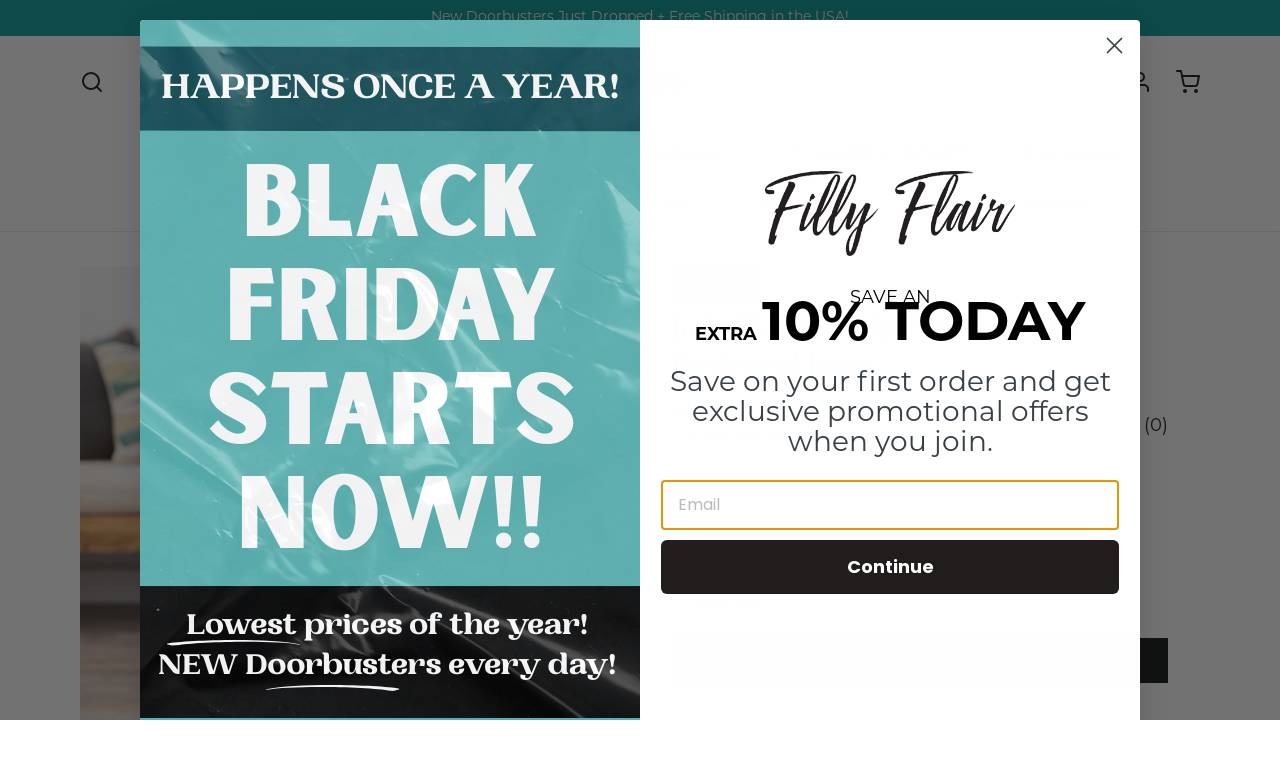

--- FILE ---
content_type: text/html; charset=utf-8
request_url: https://www.fillyflair.com/products/judy-blue-howdy-embroidered-boyfriend-jeans
body_size: 70009
content:
<!DOCTYPE html>
<html 
  class="min-h-[100vh]"
  lang="en"
  x-data="app()" 
  x-init="
    handleSharedDiscount();
    handleSharedCart(); 
    updateCart(false);
    initAnimationObserver(); 
  ">
  <head>
    
    <!-- snippets/theme__meta.liquid -->


<meta charset='utf-8'>
<meta name="viewport" content="width=device-width, initial-scale=1, maximum-scale=5">

<title>
  Judy Blue Howdy Embroidered Boyfriend Jeans
 · Filly Flair</title>



<link href='https://www.fillyflair.com/products/judy-blue-howdy-embroidered-boyfriend-jeans' rel='canonical'>

  <link href="//www.fillyflair.com/cdn/shop/files/index.png?crop=center&height=180&v=1614767222&width=180" rel="apple-touch-icon" sizes="180x180">
  <link href="//www.fillyflair.com/cdn/shop/files/index.png?crop=center&height=32&v=1614767222&width=32" rel="icon" type="image/png" sizes="32x32">

<meta name="msapplication-TileColor" content="#fff">
<meta name="theme-color" content="#161616">
<meta name="description" content="Wash/Color: Medium Wash Rise: High Rise Style: Boyfriend Fit" />

<meta property="og:url" content="https://www.fillyflair.com/products/judy-blue-howdy-embroidered-boyfriend-jeans">
<meta property="og:site_name" content="Filly Flair">
<meta property="og:type" content="product">
<meta property="og:title" content="Judy Blue Howdy Embroidered Boyfriend Jeans">
<meta property="og:description" content="Wash/Color: Medium Wash Rise: High Rise Style: Boyfriend Fit">

  <meta property="og:image" content="http://www.fillyflair.com/cdn/shop/products/3D4A9761_6afd9f56-8ddc-4ec1-a47c-b2e106b47bd0.jpg?v=1677882658&width=900">
  <meta property="og:image:secure_url" content="https://www.fillyflair.com/cdn/shop/products/3D4A9761_6afd9f56-8ddc-4ec1-a47c-b2e106b47bd0.jpg?v=1677882658&width=900">
  <meta property="og:image:width" content="1200">
  <meta property="og:image:height" content="1800">


  <meta property="og:price:amount" content="64.00">
  <meta property="og:price:currency" content="USD">


<meta name="twitter:title" content="Judy Blue Howdy Embroidered Boyfriend Jeans">
<meta name="twitter:site" content="" />
<meta name="twitter:description" content="Wash/Color: Medium Wash Rise: High Rise Style: Boyfriend Fit">
<meta name="twitter:card" content="summary_large_image">


    
    
      <link rel="preconnect" href="https://fonts.shopifycdn.com" crossorigin>
    

    
    <!-- snippets/theme__styles.liquid -->




  <link rel="preload_tag" as="font" href="//www.fillyflair.com/cdn/fonts/montserrat/montserrat_n4.81949fa0ac9fd2021e16436151e8eaa539321637.woff2" type="font/woff2" crossorigin>


  <link rel="preload_tag" as="font" href="//www.fillyflair.com/cdn/fonts/jost/jost_n5.7c8497861ffd15f4e1284cd221f14658b0e95d61.woff2" type="font/woff2" crossorigin>



<noscript><style>
  .js\:animation.opacity-0{opacity:100!important}.js\:animation.translate-y-4,.js\:animation.translate-y-8{transform:translateY(0)!important}.no-js--hide{display:none!important}.no-js--block{display:block!important}
</style></noscript>





<style data-shopify>

  @font-face {
  font-family: Montserrat;
  font-weight: 400;
  font-style: normal;
  font-display: swap;
  src: url("//www.fillyflair.com/cdn/fonts/montserrat/montserrat_n4.81949fa0ac9fd2021e16436151e8eaa539321637.woff2") format("woff2"),
       url("//www.fillyflair.com/cdn/fonts/montserrat/montserrat_n4.a6c632ca7b62da89c3594789ba828388aac693fe.woff") format("woff");
}

  @font-face {
  font-family: Montserrat;
  font-weight: 700;
  font-style: normal;
  font-display: swap;
  src: url("//www.fillyflair.com/cdn/fonts/montserrat/montserrat_n7.3c434e22befd5c18a6b4afadb1e3d77c128c7939.woff2") format("woff2"),
       url("//www.fillyflair.com/cdn/fonts/montserrat/montserrat_n7.5d9fa6e2cae713c8fb539a9876489d86207fe957.woff") format("woff");
}

  @font-face {
  font-family: Montserrat;
  font-weight: 400;
  font-style: italic;
  font-display: swap;
  src: url("//www.fillyflair.com/cdn/fonts/montserrat/montserrat_i4.5a4ea298b4789e064f62a29aafc18d41f09ae59b.woff2") format("woff2"),
       url("//www.fillyflair.com/cdn/fonts/montserrat/montserrat_i4.072b5869c5e0ed5b9d2021e4c2af132e16681ad2.woff") format("woff");
}

  
  @font-face {
  font-family: Jost;
  font-weight: 500;
  font-style: normal;
  font-display: swap;
  src: url("//www.fillyflair.com/cdn/fonts/jost/jost_n5.7c8497861ffd15f4e1284cd221f14658b0e95d61.woff2") format("woff2"),
       url("//www.fillyflair.com/cdn/fonts/jost/jost_n5.fb6a06896db583cc2df5ba1b30d9c04383119dd9.woff") format("woff");
}

  @font-face {
  font-family: Montserrat;
  font-weight: 600;
  font-style: normal;
  font-display: swap;
  src: url("//www.fillyflair.com/cdn/fonts/montserrat/montserrat_n6.1326b3e84230700ef15b3a29fb520639977513e0.woff2") format("woff2"),
       url("//www.fillyflair.com/cdn/fonts/montserrat/montserrat_n6.652f051080eb14192330daceed8cd53dfdc5ead9.woff") format("woff");
}


  :root {

    /* Background colors */
    --color__background-body: #fff;
    --color__background-overlay-1: #e6e6e6;
    --color__background-overlay-2: #b3b3b3;
    --color__background-overlay-3: #808080;
    --color__background-shade-1: rgba(230, 230, 230, 0.2);
    --color__background-shade-2: rgba(179, 179, 179, 0.3);
    --color__background-shade-3: rgba(128, 128, 128, 0.4);
    --color__background-primary: #101212;
    --color__background-secondary: #079d9b;
    --color__background-tertiary: #ffffff;
    --color__background-neutral: #dadada;
    --color__background-plain: #e6e6e6;
    
    /* Foreground colors */
    --color__foreground-primary: #fff;
    --color__foreground-secondary: #ffffff;
    --color__foreground-tertiary: #161616;
    --color__foreground-neutral: ;
    --color__foreground-plain: #161616;

    /* Border colors */
    --color__border-divider-1: rgba(179, 179, 179, 0.3);
    --color__border-divider-2: rgba(179, 179, 179, 0.6);
    --color__border-divider-3: rgba(179, 179, 179, 0.8);
    --color__border-selected-1: rgba(102, 102, 102, 0.6);
    --color__border-selected-2: rgba(102, 102, 102, 0.8);
    --color__border-primary: #101212;
    --color__border-secondary: #079d9b;
    --color__border-tertiary: #ffffff;
    --color__border-neutral: #dadada;
    --color__border-plain: #e6e6e6;

    /* Text colors */
    --color__text-default: #161616;
    --color__text-alt: #d7d7d7;
    --color__text-link: #101212;

    /* Gap margin */
    --sizes__gap: 15px;

    /* Border width */
    --size__border-button-width: 1px;
    --size__border-input-width: 1px;
    --size__border-element-width: 1px;

    /* Border radius */
    --size__button-radius: 0px;
    --size__input-radius: 0px;
    --size__element-radius: 0px;
    
      --sizes__textarea-radius: 0px;
    

    /* Input width and padding */
    
      --sizes__border-input-width: 1px;
      --sizes__border-input-width-top: 1px;
      --sizes__border-input-width-left: 1px;
      --sizes__border-input-width-right: 1px;
      --sizes__border-input-width-bottom: 1px;
    
    
    --sizes__border-input-padding-left: 1rem;
    --sizes__border-input-padding-right: 1rem;
    
    

    /* Typography */
    --type__font-body-family: Montserrat, sans-serif;
    --type__font-body-style: normal;
    --type__font-body-weight: 400;
    --type__font-header-family: Jost, sans-serif;
    --type__font-header-style: normal;
    --type__font-header-weight: 500;
    --type__font-nav-family: Montserrat, sans-serif;
    --type__font-nav-style: normal;
    --type__font-nav-weight: 600;
    --type__font-base-size: 16px;
    --type__button-capiliziation: uppercase;

    /* Inputs */
    --inputs__border: rgba(179, 179, 179, 0.3);
    --inputs__background: rgba(179, 179, 179, 0.3);

  }

  /* Shopify accelerated checkout */
  shopify-accelerated-checkout {
    --shopify-accelerated-checkout-button-border-radius: 0px;
    --shopify-accelerated-checkout-skeleton-background-color: ;
    --shopify-accelerated-checkout-button-block-size: 44px;
  }
  shopify-accelerated-checkout-cart {
    --shopify-accelerated-checkout-button-border-radius: 0px;
    --shopify-accelerated-checkout-inline-alignment: flex-start;
    --shopify-accelerated-checkout-row-gap: 1rem;
    --shopify-accelerated-checkout-skeleton-background-color: ;
  }
  
</style>

    


  <link href="//www.fillyflair.com/cdn/shop/t/104/assets/styles-39762ab3.css" rel="stylesheet" type="text/css" media="all" />


    <script>window.performance && window.performance.mark && window.performance.mark('shopify.content_for_header.start');</script><meta name="google-site-verification" content="uQr-DpYoJp97Gmii7PnzUO97UVPWr0LL6Zjx9glO-uI">
<meta id="shopify-digital-wallet" name="shopify-digital-wallet" content="/16668903/digital_wallets/dialog">
<meta name="shopify-checkout-api-token" content="0526deeb15b1f44d5aa69ef9f8c12d88">
<meta id="in-context-paypal-metadata" data-shop-id="16668903" data-venmo-supported="true" data-environment="production" data-locale="en_US" data-paypal-v4="true" data-currency="USD">
<link rel="alternate" type="application/json+oembed" href="https://www.fillyflair.com/products/judy-blue-howdy-embroidered-boyfriend-jeans.oembed">
<script async="async" src="/checkouts/internal/preloads.js?locale=en-US"></script>
<link rel="preconnect" href="https://shop.app" crossorigin="anonymous">
<script async="async" src="https://shop.app/checkouts/internal/preloads.js?locale=en-US&shop_id=16668903" crossorigin="anonymous"></script>
<script id="apple-pay-shop-capabilities" type="application/json">{"shopId":16668903,"countryCode":"US","currencyCode":"USD","merchantCapabilities":["supports3DS"],"merchantId":"gid:\/\/shopify\/Shop\/16668903","merchantName":"Filly Flair","requiredBillingContactFields":["postalAddress","email"],"requiredShippingContactFields":["postalAddress","email"],"shippingType":"shipping","supportedNetworks":["visa","masterCard","amex","discover","elo","jcb"],"total":{"type":"pending","label":"Filly Flair","amount":"1.00"},"shopifyPaymentsEnabled":true,"supportsSubscriptions":true}</script>
<script id="shopify-features" type="application/json">{"accessToken":"0526deeb15b1f44d5aa69ef9f8c12d88","betas":["rich-media-storefront-analytics"],"domain":"www.fillyflair.com","predictiveSearch":true,"shopId":16668903,"locale":"en"}</script>
<script>var Shopify = Shopify || {};
Shopify.shop = "fillyflairdev.myshopify.com";
Shopify.locale = "en";
Shopify.currency = {"active":"USD","rate":"1.0"};
Shopify.country = "US";
Shopify.theme = {"name":"fillyflairdev-3\/main","id":129113718847,"schema_name":"Paper","schema_version":"7.6.1","theme_store_id":null,"role":"main"};
Shopify.theme.handle = "null";
Shopify.theme.style = {"id":null,"handle":null};
Shopify.cdnHost = "www.fillyflair.com/cdn";
Shopify.routes = Shopify.routes || {};
Shopify.routes.root = "/";</script>
<script type="module">!function(o){(o.Shopify=o.Shopify||{}).modules=!0}(window);</script>
<script>!function(o){function n(){var o=[];function n(){o.push(Array.prototype.slice.apply(arguments))}return n.q=o,n}var t=o.Shopify=o.Shopify||{};t.loadFeatures=n(),t.autoloadFeatures=n()}(window);</script>
<script>
  window.ShopifyPay = window.ShopifyPay || {};
  window.ShopifyPay.apiHost = "shop.app\/pay";
  window.ShopifyPay.redirectState = null;
</script>
<script id="shop-js-analytics" type="application/json">{"pageType":"product"}</script>
<script defer="defer" async type="module" src="//www.fillyflair.com/cdn/shopifycloud/shop-js/modules/v2/client.init-shop-cart-sync_D0dqhulL.en.esm.js"></script>
<script defer="defer" async type="module" src="//www.fillyflair.com/cdn/shopifycloud/shop-js/modules/v2/chunk.common_CpVO7qML.esm.js"></script>
<script type="module">
  await import("//www.fillyflair.com/cdn/shopifycloud/shop-js/modules/v2/client.init-shop-cart-sync_D0dqhulL.en.esm.js");
await import("//www.fillyflair.com/cdn/shopifycloud/shop-js/modules/v2/chunk.common_CpVO7qML.esm.js");

  window.Shopify.SignInWithShop?.initShopCartSync?.({"fedCMEnabled":true,"windoidEnabled":true});

</script>
<script>
  window.Shopify = window.Shopify || {};
  if (!window.Shopify.featureAssets) window.Shopify.featureAssets = {};
  window.Shopify.featureAssets['shop-js'] = {"shop-cart-sync":["modules/v2/client.shop-cart-sync_D9bwt38V.en.esm.js","modules/v2/chunk.common_CpVO7qML.esm.js"],"init-fed-cm":["modules/v2/client.init-fed-cm_BJ8NPuHe.en.esm.js","modules/v2/chunk.common_CpVO7qML.esm.js"],"init-shop-email-lookup-coordinator":["modules/v2/client.init-shop-email-lookup-coordinator_pVrP2-kG.en.esm.js","modules/v2/chunk.common_CpVO7qML.esm.js"],"shop-cash-offers":["modules/v2/client.shop-cash-offers_CNh7FWN-.en.esm.js","modules/v2/chunk.common_CpVO7qML.esm.js","modules/v2/chunk.modal_DKF6x0Jh.esm.js"],"init-shop-cart-sync":["modules/v2/client.init-shop-cart-sync_D0dqhulL.en.esm.js","modules/v2/chunk.common_CpVO7qML.esm.js"],"init-windoid":["modules/v2/client.init-windoid_DaoAelzT.en.esm.js","modules/v2/chunk.common_CpVO7qML.esm.js"],"shop-toast-manager":["modules/v2/client.shop-toast-manager_1DND8Tac.en.esm.js","modules/v2/chunk.common_CpVO7qML.esm.js"],"pay-button":["modules/v2/client.pay-button_CFeQi1r6.en.esm.js","modules/v2/chunk.common_CpVO7qML.esm.js"],"shop-button":["modules/v2/client.shop-button_Ca94MDdQ.en.esm.js","modules/v2/chunk.common_CpVO7qML.esm.js"],"shop-login-button":["modules/v2/client.shop-login-button_DPYNfp1Z.en.esm.js","modules/v2/chunk.common_CpVO7qML.esm.js","modules/v2/chunk.modal_DKF6x0Jh.esm.js"],"avatar":["modules/v2/client.avatar_BTnouDA3.en.esm.js"],"shop-follow-button":["modules/v2/client.shop-follow-button_BMKh4nJE.en.esm.js","modules/v2/chunk.common_CpVO7qML.esm.js","modules/v2/chunk.modal_DKF6x0Jh.esm.js"],"init-customer-accounts-sign-up":["modules/v2/client.init-customer-accounts-sign-up_CJXi5kRN.en.esm.js","modules/v2/client.shop-login-button_DPYNfp1Z.en.esm.js","modules/v2/chunk.common_CpVO7qML.esm.js","modules/v2/chunk.modal_DKF6x0Jh.esm.js"],"init-shop-for-new-customer-accounts":["modules/v2/client.init-shop-for-new-customer-accounts_BoBxkgWu.en.esm.js","modules/v2/client.shop-login-button_DPYNfp1Z.en.esm.js","modules/v2/chunk.common_CpVO7qML.esm.js","modules/v2/chunk.modal_DKF6x0Jh.esm.js"],"init-customer-accounts":["modules/v2/client.init-customer-accounts_DCuDTzpR.en.esm.js","modules/v2/client.shop-login-button_DPYNfp1Z.en.esm.js","modules/v2/chunk.common_CpVO7qML.esm.js","modules/v2/chunk.modal_DKF6x0Jh.esm.js"],"checkout-modal":["modules/v2/client.checkout-modal_U_3e4VxF.en.esm.js","modules/v2/chunk.common_CpVO7qML.esm.js","modules/v2/chunk.modal_DKF6x0Jh.esm.js"],"lead-capture":["modules/v2/client.lead-capture_DEgn0Z8u.en.esm.js","modules/v2/chunk.common_CpVO7qML.esm.js","modules/v2/chunk.modal_DKF6x0Jh.esm.js"],"shop-login":["modules/v2/client.shop-login_CoM5QKZ_.en.esm.js","modules/v2/chunk.common_CpVO7qML.esm.js","modules/v2/chunk.modal_DKF6x0Jh.esm.js"],"payment-terms":["modules/v2/client.payment-terms_BmrqWn8r.en.esm.js","modules/v2/chunk.common_CpVO7qML.esm.js","modules/v2/chunk.modal_DKF6x0Jh.esm.js"]};
</script>
<script>(function() {
  var isLoaded = false;
  function asyncLoad() {
    if (isLoaded) return;
    isLoaded = true;
    var urls = ["https:\/\/static.affiliatly.com\/shopify\/v3\/shopify.js?affiliatly_code=AF-1050144\u0026s=2\u0026shop=fillyflairdev.myshopify.com","https:\/\/str.rise-ai.com\/?shop=fillyflairdev.myshopify.com","https:\/\/strn.rise-ai.com\/?shop=fillyflairdev.myshopify.com","https:\/\/cdn.nfcube.com\/3ba38f3e4b4893ed0c33468a592ab514.js?shop=fillyflairdev.myshopify.com","https:\/\/app.mezereon.net\/shopify\/enabled\/fillyflairdev.js?shop=fillyflairdev.myshopify.com","https:\/\/app.popify.app\/api\/js\/popify.js?shop=fillyflairdev.myshopify.com","https:\/\/zooomyapps.com\/shopthelook\/ZooomyOrderCapture.js?shop=fillyflairdev.myshopify.com","https:\/\/app.kiwisizing.com\/web\/js\/dist\/kiwiSizing\/plugin\/SizingPlugin.prod.js?v=328\u0026shop=fillyflairdev.myshopify.com","https:\/\/cloudsearch-1f874.kxcdn.com\/shopify.js?widgetDisabled=1\u0026shop=fillyflairdev.myshopify.com","https:\/\/customer-first-focus.b-cdn.net\/cffPCLoader_min.js?shop=fillyflairdev.myshopify.com","https:\/\/shopify-extension.getredo.com\/main.js?widget_id=e1aqm8kfvobrncy\u0026shop=fillyflairdev.myshopify.com","https:\/\/size-guides.esc-apps-cdn.com\/1739269305-app.fillyflairdev.myshopify.com.js?shop=fillyflairdev.myshopify.com"];
    for (var i = 0; i < urls.length; i++) {
      var s = document.createElement('script');
      s.type = 'text/javascript';
      s.async = true;
      s.src = urls[i];
      var x = document.getElementsByTagName('script')[0];
      x.parentNode.insertBefore(s, x);
    }
  };
  if(window.attachEvent) {
    window.attachEvent('onload', asyncLoad);
  } else {
    window.addEventListener('load', asyncLoad, false);
  }
})();</script>
<script id="__st">var __st={"a":16668903,"offset":-21600,"reqid":"f130021f-a633-4a5a-87a3-a23a7c3538d2-1764556814","pageurl":"www.fillyflair.com\/products\/judy-blue-howdy-embroidered-boyfriend-jeans","u":"ee06bb01e6df","p":"product","rtyp":"product","rid":7134428102719};</script>
<script>window.ShopifyPaypalV4VisibilityTracking = true;</script>
<script id="captcha-bootstrap">!function(){'use strict';const t='contact',e='account',n='new_comment',o=[[t,t],['blogs',n],['comments',n],[t,'customer']],c=[[e,'customer_login'],[e,'guest_login'],[e,'recover_customer_password'],[e,'create_customer']],r=t=>t.map((([t,e])=>`form[action*='/${t}']:not([data-nocaptcha='true']) input[name='form_type'][value='${e}']`)).join(','),a=t=>()=>t?[...document.querySelectorAll(t)].map((t=>t.form)):[];function s(){const t=[...o],e=r(t);return a(e)}const i='password',u='form_key',d=['recaptcha-v3-token','g-recaptcha-response','h-captcha-response',i],f=()=>{try{return window.sessionStorage}catch{return}},m='__shopify_v',_=t=>t.elements[u];function p(t,e,n=!1){try{const o=window.sessionStorage,c=JSON.parse(o.getItem(e)),{data:r}=function(t){const{data:e,action:n}=t;return t[m]||n?{data:e,action:n}:{data:t,action:n}}(c);for(const[e,n]of Object.entries(r))t.elements[e]&&(t.elements[e].value=n);n&&o.removeItem(e)}catch(o){console.error('form repopulation failed',{error:o})}}const l='form_type',E='cptcha';function T(t){t.dataset[E]=!0}const w=window,h=w.document,L='Shopify',v='ce_forms',y='captcha';let A=!1;((t,e)=>{const n=(g='f06e6c50-85a8-45c8-87d0-21a2b65856fe',I='https://cdn.shopify.com/shopifycloud/storefront-forms-hcaptcha/ce_storefront_forms_captcha_hcaptcha.v1.5.2.iife.js',D={infoText:'Protected by hCaptcha',privacyText:'Privacy',termsText:'Terms'},(t,e,n)=>{const o=w[L][v],c=o.bindForm;if(c)return c(t,g,e,D).then(n);var r;o.q.push([[t,g,e,D],n]),r=I,A||(h.body.append(Object.assign(h.createElement('script'),{id:'captcha-provider',async:!0,src:r})),A=!0)});var g,I,D;w[L]=w[L]||{},w[L][v]=w[L][v]||{},w[L][v].q=[],w[L][y]=w[L][y]||{},w[L][y].protect=function(t,e){n(t,void 0,e),T(t)},Object.freeze(w[L][y]),function(t,e,n,w,h,L){const[v,y,A,g]=function(t,e,n){const i=e?o:[],u=t?c:[],d=[...i,...u],f=r(d),m=r(i),_=r(d.filter((([t,e])=>n.includes(e))));return[a(f),a(m),a(_),s()]}(w,h,L),I=t=>{const e=t.target;return e instanceof HTMLFormElement?e:e&&e.form},D=t=>v().includes(t);t.addEventListener('submit',(t=>{const e=I(t);if(!e)return;const n=D(e)&&!e.dataset.hcaptchaBound&&!e.dataset.recaptchaBound,o=_(e),c=g().includes(e)&&(!o||!o.value);(n||c)&&t.preventDefault(),c&&!n&&(function(t){try{if(!f())return;!function(t){const e=f();if(!e)return;const n=_(t);if(!n)return;const o=n.value;o&&e.removeItem(o)}(t);const e=Array.from(Array(32),(()=>Math.random().toString(36)[2])).join('');!function(t,e){_(t)||t.append(Object.assign(document.createElement('input'),{type:'hidden',name:u})),t.elements[u].value=e}(t,e),function(t,e){const n=f();if(!n)return;const o=[...t.querySelectorAll(`input[type='${i}']`)].map((({name:t})=>t)),c=[...d,...o],r={};for(const[a,s]of new FormData(t).entries())c.includes(a)||(r[a]=s);n.setItem(e,JSON.stringify({[m]:1,action:t.action,data:r}))}(t,e)}catch(e){console.error('failed to persist form',e)}}(e),e.submit())}));const S=(t,e)=>{t&&!t.dataset[E]&&(n(t,e.some((e=>e===t))),T(t))};for(const o of['focusin','change'])t.addEventListener(o,(t=>{const e=I(t);D(e)&&S(e,y())}));const B=e.get('form_key'),M=e.get(l),P=B&&M;t.addEventListener('DOMContentLoaded',(()=>{const t=y();if(P)for(const e of t)e.elements[l].value===M&&p(e,B);[...new Set([...A(),...v().filter((t=>'true'===t.dataset.shopifyCaptcha))])].forEach((e=>S(e,t)))}))}(h,new URLSearchParams(w.location.search),n,t,e,['guest_login'])})(!0,!1)}();</script>
<script integrity="sha256-52AcMU7V7pcBOXWImdc/TAGTFKeNjmkeM1Pvks/DTgc=" data-source-attribution="shopify.loadfeatures" defer="defer" src="//www.fillyflair.com/cdn/shopifycloud/storefront/assets/storefront/load_feature-81c60534.js" crossorigin="anonymous"></script>
<script crossorigin="anonymous" defer="defer" src="//www.fillyflair.com/cdn/shopifycloud/storefront/assets/shopify_pay/storefront-65b4c6d7.js?v=20250812"></script>
<script data-source-attribution="shopify.dynamic_checkout.dynamic.init">var Shopify=Shopify||{};Shopify.PaymentButton=Shopify.PaymentButton||{isStorefrontPortableWallets:!0,init:function(){window.Shopify.PaymentButton.init=function(){};var t=document.createElement("script");t.src="https://www.fillyflair.com/cdn/shopifycloud/portable-wallets/latest/portable-wallets.en.js",t.type="module",document.head.appendChild(t)}};
</script>
<script data-source-attribution="shopify.dynamic_checkout.buyer_consent">
  function portableWalletsHideBuyerConsent(e){var t=document.getElementById("shopify-buyer-consent"),n=document.getElementById("shopify-subscription-policy-button");t&&n&&(t.classList.add("hidden"),t.setAttribute("aria-hidden","true"),n.removeEventListener("click",e))}function portableWalletsShowBuyerConsent(e){var t=document.getElementById("shopify-buyer-consent"),n=document.getElementById("shopify-subscription-policy-button");t&&n&&(t.classList.remove("hidden"),t.removeAttribute("aria-hidden"),n.addEventListener("click",e))}window.Shopify?.PaymentButton&&(window.Shopify.PaymentButton.hideBuyerConsent=portableWalletsHideBuyerConsent,window.Shopify.PaymentButton.showBuyerConsent=portableWalletsShowBuyerConsent);
</script>
<script data-source-attribution="shopify.dynamic_checkout.cart.bootstrap">document.addEventListener("DOMContentLoaded",(function(){function t(){return document.querySelector("shopify-accelerated-checkout-cart, shopify-accelerated-checkout")}if(t())Shopify.PaymentButton.init();else{new MutationObserver((function(e,n){t()&&(Shopify.PaymentButton.init(),n.disconnect())})).observe(document.body,{childList:!0,subtree:!0})}}));
</script>
<link id="shopify-accelerated-checkout-styles" rel="stylesheet" media="screen" href="https://www.fillyflair.com/cdn/shopifycloud/portable-wallets/latest/accelerated-checkout-backwards-compat.css" crossorigin="anonymous">
<style id="shopify-accelerated-checkout-cart">
        #shopify-buyer-consent {
  margin-top: 1em;
  display: inline-block;
  width: 100%;
}

#shopify-buyer-consent.hidden {
  display: none;
}

#shopify-subscription-policy-button {
  background: none;
  border: none;
  padding: 0;
  text-decoration: underline;
  font-size: inherit;
  cursor: pointer;
}

#shopify-subscription-policy-button::before {
  box-shadow: none;
}

      </style>

<script>window.performance && window.performance.mark && window.performance.mark('shopify.content_for_header.end');</script>

    
    <!-- snippets/theme__structured-data.liquid -->









  <meta itemprop="name" content="Judy Blue Howdy Embroidered Boyfriend Jeans">
  <meta itemprop="url" content="https://www.fillyflair.com/products/judy-blue-howdy-embroidered-boyfriend-jeans">
  <meta itemprop="brand" content="Judy Blue Jeans">
  <meta itemprop="image" content="https://www.fillyflair.com/cdn/shop/products/3D4A9761_6afd9f56-8ddc-4ec1-a47c-b2e106b47bd0.jpg?v=1677882658&width=900">
  <meta itemprop="description" content="Product Details


Wash/Color: Medium Wash

Rise: High Rise

Style: Boyfriend Fit
Color Season: Summer


Material and Care


94% Cotton
5% Polyester
1% Spandex
Machine Wash Cold
Line Dry


Size and Fit


Rise: 10.5"
Inseam: 27.5"
1=24
3=26

5=27

7=28

9=29

11=30

13=31

15=32
Model is 5'1 and wearing a size small
">
  
  <script type="application/ld+json">
    {"@context":"http:\/\/schema.org\/","@id":"\/products\/judy-blue-howdy-embroidered-boyfriend-jeans#product","@type":"ProductGroup","brand":{"@type":"Brand","name":"Judy Blue Jeans"},"category":"Pants","description":"Product Details\n\n\nWash\/Color: Medium Wash\n\nRise: High Rise\n\nStyle: Boyfriend Fit\nColor Season: Summer\n\n\nMaterial and Care\n\n\n94% Cotton\n5% Polyester\n1% Spandex\nMachine Wash Cold\nLine Dry\n\n\nSize and Fit\n\n\nRise: 10.5\"\nInseam: 27.5\"\n1=24\n3=26\n\n5=27\n\n7=28\n\n9=29\n\n11=30\n\n13=31\n\n15=32\nModel is 5'1 and wearing a size small\n","hasVariant":[{"@id":"\/products\/judy-blue-howdy-embroidered-boyfriend-jeans?variant=40017018683455#variant","@type":"Product","image":"https:\/\/www.fillyflair.com\/cdn\/shop\/products\/3D4A9761_6afd9f56-8ddc-4ec1-a47c-b2e106b47bd0.jpg?v=1677882658\u0026width=1920","mpn":"02025-413098-MDWSH-1","name":"Judy Blue Howdy Embroidered Boyfriend Jeans - 1","offers":{"@id":"\/products\/judy-blue-howdy-embroidered-boyfriend-jeans?variant=40017018683455#offer","@type":"Offer","availability":"http:\/\/schema.org\/OutOfStock","price":"64.00","priceCurrency":"USD","url":"https:\/\/www.fillyflair.com\/products\/judy-blue-howdy-embroidered-boyfriend-jeans?variant=40017018683455"},"sku":"02025-413098-MDWSH-1"},{"@id":"\/products\/judy-blue-howdy-embroidered-boyfriend-jeans?variant=40017018716223#variant","@type":"Product","image":"https:\/\/www.fillyflair.com\/cdn\/shop\/products\/3D4A9761_6afd9f56-8ddc-4ec1-a47c-b2e106b47bd0.jpg?v=1677882658\u0026width=1920","mpn":"02025-413098-MDWSH-3","name":"Judy Blue Howdy Embroidered Boyfriend Jeans - 3","offers":{"@id":"\/products\/judy-blue-howdy-embroidered-boyfriend-jeans?variant=40017018716223#offer","@type":"Offer","availability":"http:\/\/schema.org\/OutOfStock","price":"64.00","priceCurrency":"USD","url":"https:\/\/www.fillyflair.com\/products\/judy-blue-howdy-embroidered-boyfriend-jeans?variant=40017018716223"},"sku":"02025-413098-MDWSH-3"},{"@id":"\/products\/judy-blue-howdy-embroidered-boyfriend-jeans?variant=40017018748991#variant","@type":"Product","image":"https:\/\/www.fillyflair.com\/cdn\/shop\/products\/3D4A9761_6afd9f56-8ddc-4ec1-a47c-b2e106b47bd0.jpg?v=1677882658\u0026width=1920","mpn":"02025-413098-MDWSH-5","name":"Judy Blue Howdy Embroidered Boyfriend Jeans - 5","offers":{"@id":"\/products\/judy-blue-howdy-embroidered-boyfriend-jeans?variant=40017018748991#offer","@type":"Offer","availability":"http:\/\/schema.org\/OutOfStock","price":"64.00","priceCurrency":"USD","url":"https:\/\/www.fillyflair.com\/products\/judy-blue-howdy-embroidered-boyfriend-jeans?variant=40017018748991"},"sku":"02025-413098-MDWSH-5"},{"@id":"\/products\/judy-blue-howdy-embroidered-boyfriend-jeans?variant=40017018781759#variant","@type":"Product","image":"https:\/\/www.fillyflair.com\/cdn\/shop\/products\/3D4A9761_6afd9f56-8ddc-4ec1-a47c-b2e106b47bd0.jpg?v=1677882658\u0026width=1920","mpn":"02025-413098-MDWSH-7","name":"Judy Blue Howdy Embroidered Boyfriend Jeans - 7","offers":{"@id":"\/products\/judy-blue-howdy-embroidered-boyfriend-jeans?variant=40017018781759#offer","@type":"Offer","availability":"http:\/\/schema.org\/OutOfStock","price":"64.00","priceCurrency":"USD","url":"https:\/\/www.fillyflair.com\/products\/judy-blue-howdy-embroidered-boyfriend-jeans?variant=40017018781759"},"sku":"02025-413098-MDWSH-7"},{"@id":"\/products\/judy-blue-howdy-embroidered-boyfriend-jeans?variant=40017018814527#variant","@type":"Product","image":"https:\/\/www.fillyflair.com\/cdn\/shop\/products\/3D4A9761_6afd9f56-8ddc-4ec1-a47c-b2e106b47bd0.jpg?v=1677882658\u0026width=1920","mpn":"02025-413098-MDWSH-9","name":"Judy Blue Howdy Embroidered Boyfriend Jeans - 9","offers":{"@id":"\/products\/judy-blue-howdy-embroidered-boyfriend-jeans?variant=40017018814527#offer","@type":"Offer","availability":"http:\/\/schema.org\/OutOfStock","price":"64.00","priceCurrency":"USD","url":"https:\/\/www.fillyflair.com\/products\/judy-blue-howdy-embroidered-boyfriend-jeans?variant=40017018814527"},"sku":"02025-413098-MDWSH-9"},{"@id":"\/products\/judy-blue-howdy-embroidered-boyfriend-jeans?variant=40017018847295#variant","@type":"Product","image":"https:\/\/www.fillyflair.com\/cdn\/shop\/products\/3D4A9761_6afd9f56-8ddc-4ec1-a47c-b2e106b47bd0.jpg?v=1677882658\u0026width=1920","mpn":"02025-413098-MDWSH-11","name":"Judy Blue Howdy Embroidered Boyfriend Jeans - 11","offers":{"@id":"\/products\/judy-blue-howdy-embroidered-boyfriend-jeans?variant=40017018847295#offer","@type":"Offer","availability":"http:\/\/schema.org\/OutOfStock","price":"64.00","priceCurrency":"USD","url":"https:\/\/www.fillyflair.com\/products\/judy-blue-howdy-embroidered-boyfriend-jeans?variant=40017018847295"},"sku":"02025-413098-MDWSH-11"},{"@id":"\/products\/judy-blue-howdy-embroidered-boyfriend-jeans?variant=40017018880063#variant","@type":"Product","image":"https:\/\/www.fillyflair.com\/cdn\/shop\/products\/3D4A9761_6afd9f56-8ddc-4ec1-a47c-b2e106b47bd0.jpg?v=1677882658\u0026width=1920","mpn":"02025-413098-MDWSH-13","name":"Judy Blue Howdy Embroidered Boyfriend Jeans - 13","offers":{"@id":"\/products\/judy-blue-howdy-embroidered-boyfriend-jeans?variant=40017018880063#offer","@type":"Offer","availability":"http:\/\/schema.org\/OutOfStock","price":"64.00","priceCurrency":"USD","url":"https:\/\/www.fillyflair.com\/products\/judy-blue-howdy-embroidered-boyfriend-jeans?variant=40017018880063"},"sku":"02025-413098-MDWSH-13"},{"@id":"\/products\/judy-blue-howdy-embroidered-boyfriend-jeans?variant=40017018912831#variant","@type":"Product","image":"https:\/\/www.fillyflair.com\/cdn\/shop\/products\/3D4A9761_6afd9f56-8ddc-4ec1-a47c-b2e106b47bd0.jpg?v=1677882658\u0026width=1920","mpn":"02025-413098-MDWSH-15","name":"Judy Blue Howdy Embroidered Boyfriend Jeans - 15","offers":{"@id":"\/products\/judy-blue-howdy-embroidered-boyfriend-jeans?variant=40017018912831#offer","@type":"Offer","availability":"http:\/\/schema.org\/OutOfStock","price":"64.00","priceCurrency":"USD","url":"https:\/\/www.fillyflair.com\/products\/judy-blue-howdy-embroidered-boyfriend-jeans?variant=40017018912831"},"sku":"02025-413098-MDWSH-15"}],"name":"Judy Blue Howdy Embroidered Boyfriend Jeans","productGroupID":"7134428102719","url":"https:\/\/www.fillyflair.com\/products\/judy-blue-howdy-embroidered-boyfriend-jeans"}
  </script>
  
  <script type="application/ld+json">
    {
      "@context": "https://schema.org",
      "@type": "BreadcrumbList",
      "itemListElement": [{
        "@type": "ListItem",
        "position": 1,
        "name": "Home",
        "item": "https://www.fillyflair.com"
      },{
        "@type": "ListItem",
        "position": 2,
        "name": "Categories",
        "item": "https://www.fillyflair.com/collections"
      },{
        "@type": "ListItem",
        "position": 3,
        "name": "Products",
        "item": "https://www.fillyflair.com/collections/all"
      },{
        "@type": "ListItem",
        "position": 4,
        "name": "Judy Blue Howdy Embroidered Boyfriend Jeans"
      }]
    }
  </script>




    <style>

@media (min-width: 768px) {
    .cart-indicator {
        top: -10px;
        right: -10px;
    }
}

.cart-indicator {
    position: absolute;
    border-radius: 100%;
    padding: 0;
    line-height: 20px;
    width: 20px;
    text-align: center;
    top: -5;
    right: -10px;
}

.sezzle-checkout-button {
    display: none !important;
}

.-mt-4 {
    margin-top: -4rem;
}

.group\/slider .btn--plain {
    background: white;
}

.type--base.no-grow {
    font-size: 1rem;
    line-height: 1.5rem;
}

@media (max-width: 768px) {
.type--base.no-grow {
    font-size: .875rem;
    line-height: 1.25rem;
}
}

.sale-text {
    color: #d62246;
}

.\!border--radius__100 {
  border-radius: 100% !important;
}

button.gap-1.btn.btn--small.strikethrough.btn--plain {
    background-color: #f1f1f1;
    border-color: #a4a4a4;
    color: #8b8b8b;
}

@media (min-width: 768px) {
    .md\:type--small {
        font-size: .875rem;
        line-height: 1.25rem;
    }
}

@media (min-width: 768px) {
    .md\:type--small p {
        font-size: .875rem;
        line-height: 1.25rem;
    }
}

.footer-block {
    flex-basis: calc(33% - 15px);
    text-align: left;
}

span.inline-flex.align-middle.color__secondary--icon {
    color: var(--color__border-secondary);
}

.flex-inline {
  display: flex;
  align-items: center;
  justify-content: space-between;
  height: 30px;
  gap: 1rem;
}

.btn--plain {
    background-color: transparent;
    border-color: var(--color__foreground-plain);
    color: var(--color__foreground-plain);
}

.border--focus {
    box-shadow: var(--color__background-body) 0px 0px 0px 2px, var(--color__background-primary) 0px 0px 0px 4px;
    outline: 2px solid transparent;
    outline-offset: 2px;
}
  /**.aspect-w-1 {
    --tw-aspect-w: none;
}

.aspect-h-1 {
    --tw-aspect-h: 0;
}

.md\:h-\[4rem\] {
     height: auto;
  }

.aspect-w-1 > a {
    position: inherit;
    height: auto;
    width: auto;
}**/

  .group.relative.w-full .prime-d-block {
    display: flex !important;
    position: absolute;
    z-index: 9;
    right: auto;
    left: 5px;
    top: 5px;
  }
  .group.relative.w-full .prime-d-block div {
    line-height: 1.75em;
    opacity: unset !important;
  }
  .group.relative.w-full .primebDesktop.prime-d-block.prime-mr-1.prime-mb-1.primeb-24075 {
    right: 1px;
    left: auto;
  }
  .group.relative.w-full .primebDesktop.prime-d-inline-block.prime-mr-1.prime-mb-1.primeb-24077 {
    right: 0 !important;
    left: auto !important;
  }
  .group.relative.w-full .prime-d-block {
    display: flex !important;
    position: unset !important;
    /*position: absolute;
    z-index: 9;
    right: auto;
    left: 5px;
    top: 5px !important;*/
  }
  .prime-d-block div {
    font-size: 12px !important;
  }
  .prime-d-block div:not(:first-child) {
    display: none !important;
  }
  @media screen and (max-width: 820px) {
    .group.relative.w-full .prime-d-block {
      position: unset !important;
    }
    .prime-d-block div {
      font-size: 10.5px !important;
    }
  }

  .prime-d-inline-block div {
    font-size: 12px !important;
  }

  .group.relative.w-full .prime-d-block div:not(:first-child) {
    display: none !important;
  }

  button.color__bg-text.animation-100.border--radius.w-3.h-3.opacity-25 {
    border-radius: 100%;
    width: .65rem !important;
    height: .65rem !important;
  }

  .padding--b-gap.sticky.top-0.flex.w-full {
    padding-bottom: 0em;
  }
  
  .top-0.z-10 {
      padding-top: .5em;
  }

  .top-2 {
    top: 0.5rem;
  }

  svg.feather.feather-play {
    font-size: 2em;
  }

  .top-2.right-2.absolute.z-10.play-button {
    cursor: pointer;
  }

  svg.feather.feather-play {
    height: .8em;
    width: .8em;
  }

  .sezzle-shopify-info-button .sezzle-button-text {
    font-size: 12px !important;
}
  .sezzle-shopify-info-button .sezzle-checkout-button-wrapper .sezzle-button-text .sezzle-payment-amount {
    font-size: unset !important;
  }

  img.sezzle-logo.szl-light-image {
    width: 55px !important;
  }

  img.w-full.h-full.object-cover.color__bg-body.color__text {
    -moz-user-select: none;
    -webkit-user-select: none;
    user-select: none;
  }

  .bottom-0.absolute.left-0.right-0.flex.flex-wrap.items-center.justify-center.gap-4.px-4.text-center {
      gap: .5rem;
      bottom: 3px;
  }

  .variation .m-auto.md\:max-w-\[80vw\].max-w-\[500px\].whitespace-nowrap.md\:snap-x.hidescrollbar.md\:px-0.inline-flex.w-full.overflow-x-auto.overflow-y-hidden.text-center {
    width: 100%;
  }
  
  .variation .w-4\/5 {
      width: 100%;
  }

    @media screen and (max-width: 820px) {
      .variation .padding--b-gap.sticky.top-0.flex.w-full {
        width: 100%;
      }

      section.z-10.relative.product.color__bg-body {
          padding-top: 0px !important;
      }

      .no-js--hide.left-0.right-0.top-1\/2.flex.items-center.justify-center.flex-grow.py-0.window.absolute.\!px-6.md\:hidden {
          min-height: 20px !important;
      }
    }

  .variation .w-full.md\:w-1\/2 {
    display: flex;
    justify-content: center;
  }

  .variation button.color__bg-text.animation-100.border--radius.w-3.h-1.opacity-25 {
    border-radius: 100%;
    width: .5rem !important;
    height: .5em !important;
  }

  .variation .bottom-4.absolute.left-0.right-0.flex.flex-wrap.items-center.justify-center.gap-2.px-4.text-center {
    bottom: 0.5rem;
  }

   /** handle flash **/
  .m-auto.md\:max-w-\[80vw\].max-w-\[500px\].whitespace-nowrap.md\:snap-x.hidescrollbar.md\:px-0.inline-flex.w-full.overflow-x-auto.overflow-y-hidden.text-center {
    opacity: 0;
  }

  .bottom-4.absolute.left-0.right-0.flex.flex-wrap.items-center.justify-center.gap-2.px-4.text-center {
      opacity: 0;
  }


</style>  

    <style>

    .primenWrapper ul, ol {
        display: block;
        margin-block-start: 1em;
        margin-block-end: 1em;
        margin-inline-start: 0px;
        margin-inline-end: 0px;
        padding-inline-start: 40px;
        list-style-type: revert;
    }
    .primenWrapper li {
        list-style: inherit;
        list-style-position: inside;
    }

    .prime-d-block{display:block;}
    .prime-d-inline-block{display:inline-block;}
						
    .prime-align-middle{vertical-align:middle;}
    .prime-align-top {vertical-align: top;}
    
    .prime-m-0{margin: 0rem;} 
    .prime-mr-0{margin-right: 0rem;} 
    .prime-ml-0{margin-left: 0rem;}
    .prime-mt-0{margin-top: 0rem;}
    .prime-mb-0{margin-bottom: 0rem;}
    
    .prime-m-1{margin: .25rem;} 
    .prime-mr-1{margin-right: .25rem;} 
    .prime-ml-1{margin-left: .25rem;}
    .prime-mt-1{margin-top: .25rem;}
    .prime-mb-1{margin-bottom: .25rem;}

    .prime-m-2{margin: .5rem;} 
    .prime-mr-2{margin-right: .5rem;} 
    .prime-ml-2{margin-left: .5rem;}
    .prime-mt-2{margin-top: .5rem;}
    .prime-mb-2{margin-bottom: .5rem;}

    .prime-m-3{margin: 1em;} 
    .prime-mr-3{margin-right: 1rem;} 
    .prime-ml-3{margin-left: 1rem;}
    .prime-mt-3{margin-top: 1rem;}
    .prime-mb-3{margin-bottom: 1rem;}

    .prime-m-4{margin: 1.5rem;} 
    .prime-mr-4{margin-right: 1.5rem;} 
    .prime-ml-4{margin-left: 1.5rem;}
    .prime-mt-4{margin-top: 1.5rem;}
    .prime-mb-4{margin-bottom: 1.5rem;}

    .prime-m-5{margin: 3rem;} 
    .prime-mr-5{margin-right: 3rem;} 
    .prime-ml-5{margin-left: 3rem;}
    .prime-mt-5{margin-top: 3rem;}
    .prime-mb-5{margin-bottom: 3rem;}

    .prime-p-0{padding: 0rem;} 
    .prime-pr-0{padding-right: 0rem;} 
    .prime-pl-0{padding-left: 0rem;}
    .prime-pt-0{padding-top: 0rem;}
    .prime-pb-0{padding-bottom: 0rem;}
    
    .prime-p-1{padding: .25rem;} 
    .prime-pr-1{padding-right: .25rem;} 
    .prime-pl-1{padding-left: .25rem;}
    .prime-pt-1{padding-top: .25rem;}
    .prime-pb-1{padding-bottom: .25rem;}

    .prime-p-2{padding: .5rem;} 
    .prime-pr-2{padding-right: .5rem;} 
    .prime-pl-2{padding-left: .5rem;}
    .prime-pt-2{padding-top: .5rem;}
    .prime-pb-2{padding-bottom: .5rem;}

    .prime-p-3{padding: 1em;} 
    .prime-pr-3{padding-right: 1rem;} 
    .prime-pl-3{padding-left: 1rem;}
    .prime-pt-3{padding-top: 1rem;}
    .prime-pb-3{padding-bottom: 1rem;}

    .prime-p-4{padding: 1.5rem;} 
    .prime-pr-4{padding-right: 1.5rem;} 
    .prime-pl-4{padding-left: 1.5rem;}
    .prime-pt-4{padding-top: 1.5rem;}
    .prime-pb-4{padding-bottom: 1.5rem;}

    .prime-p-5{padding: 3rem;} 
    .prime-pr-5{padding-right: 3rem;} 
    .prime-pl-5{padding-left: 3rem;}
    .prime-pt-5{padding-top: 3rem;}
    .prime-pb-5{padding-bottom: 3rem;}

    .prime-px-2{padding-left:.5rem;padding-right:.5rem;}
    .prime-py-1{padding-top:.25rem;padding-bottom:.25rem;}
    .prime-mx-auto{margin-left: auto;margin-right: auto;}
    .prime-text-center{text-align:center;}
    .prime-text-left{text-align:left;}

    .prime-px-0{padding-left:0px !important;padding-right:0px !important;}

    .primebanPhotoOuter {line-height: 0px;}

    @-ms-viewport{width:device-width}html{box-sizing:border-box;-ms-overflow-style:scrollbar}*,::after,::before{box-sizing:inherit}.prime-container{width:100%;padding-right:15px;padding-left:15px;margin-right:auto;margin-left:auto}@media (min-width:576px){.prime-container{max-width:540px}}@media (min-width:768px){.prime-container{max-width:720px}}@media (min-width:992px){.prime-container{max-width:960px}}@media (min-width:1200px){.prime-container{max-width:1140px}}.prime-container-fluid{width:100%;padding-right:15px;padding-left:15px;margin-right:auto;margin-left:auto}.prime-row{display:-ms-flexbox;display:flex;-ms-flex-wrap:wrap;flex-wrap:wrap;margin-right:-15px;margin-left:-15px}.prime-no-gutters{margin-right:0;margin-left:0}.prime-no-gutters>.col,.prime-no-gutters>[class*=col-]{padding-right:0;padding-left:0}.prime-col,.prime-col-1,.prime-col-10,.prime-col-11,.prime-col-12,.prime-col-2,.prime-col-3,.prime-col-4,.prime-col-5,.prime-col-6,.prime-col-7,.prime-col-8,.prime-col-9,.prime-col-auto,.prime-col-lg,.prime-col-lg-1,.prime-col-lg-10,.prime-col-lg-11,.prime-col-lg-12,.prime-col-lg-2,.prime-col-lg-3,.prime-col-lg-4,.prime-col-lg-5,.prime-col-lg-6,.prime-col-lg-7,.prime-col-lg-8,.prime-col-lg-9,.prime-col-lg-auto,.prime-col-md,.prime-col-md-1,.prime-col-md-10,.prime-col-md-11,.prime-col-md-12,.prime-col-md-2,.prime-col-md-3,.prime-col-md-4,.prime-col-md-5,.prime-col-md-6,.prime-col-md-7,.prime-col-md-8,.prime-col-md-9,.prime-col-md-auto,.prime-col-sm,.prime-col-sm-1,.prime-col-sm-10,.prime-col-sm-11,.prime-col-sm-12,.prime-col-sm-2,.prime-col-sm-3,.prime-col-sm-4,.prime-col-sm-5,.prime-col-sm-6,.prime-col-sm-7,.prime-col-sm-8,.prime-col-sm-9,.prime-col-sm-auto,.prime-col-xl,.prime-col-xl-1,.prime-col-xl-10,.prime-col-xl-11,.prime-col-xl-12,.prime-col-xl-2,.prime-col-xl-3,.prime-col-xl-4,.prime-col-xl-5,.prime-col-xl-6,.prime-col-xl-7,.prime-col-xl-8,.prime-col-xl-9,.prime-col-xl-auto{position:relative;width:100%;min-height:1px;padding-right:15px;padding-left:15px}.prime-col{-ms-flex-preferred-size:0;flex-basis:0;-ms-flex-positive:1;flex-grow:1;max-width:100%}.prime-col-auto{-ms-flex:0 0 auto;flex:0 0 auto;width:auto;max-width:none}.prime-col-1{-ms-flex:0 0 8.333333%;flex:0 0 8.333333%;max-width:8.333333%}.prime-col-2{-ms-flex:0 0 16.666667%;flex:0 0 16.666667%;max-width:16.666667%}.prime-col-3{-ms-flex:0 0 25%;flex:0 0 25%;max-width:25%}.prime-col-4{-ms-flex:0 0 33.333333%;flex:0 0 33.333333%;max-width:33.333333%}.prime-col-5{-ms-flex:0 0 41.666667%;flex:0 0 41.666667%;max-width:41.666667%}.prime-col-6{-ms-flex:0 0 50%;flex:0 0 50%;max-width:50%}.prime-col-7{-ms-flex:0 0 58.333333%;flex:0 0 58.333333%;max-width:58.333333%}.prime-col-8{-ms-flex:0 0 66.666667%;flex:0 0 66.666667%;max-width:66.666667%}.prime-col-9{-ms-flex:0 0 75%;flex:0 0 75%;max-width:75%}.prime-col-10{-ms-flex:0 0 83.333333%;flex:0 0 83.333333%;max-width:83.333333%}.prime-col-11{-ms-flex:0 0 91.666667%;flex:0 0 91.666667%;max-width:91.666667%}.prime-col-12{-ms-flex:0 0 100%;flex:0 0 100%;max-width:100%}.prime-order-first{-ms-flex-order:-1;order:-1}.prime-order-last{-ms-flex-order:13;order:13}.prime-order-0{-ms-flex-order:0;order:0}.prime-order-1{-ms-flex-order:1;order:1}.prime-order-2{-ms-flex-order:2;order:2}.prime-order-3{-ms-flex-order:3;order:3}.prime-order-4{-ms-flex-order:4;order:4}.prime-order-5{-ms-flex-order:5;order:5}.prime-order-6{-ms-flex-order:6;order:6}.prime-order-7{-ms-flex-order:7;order:7}.prime-order-8{-ms-flex-order:8;order:8}.prime-order-9{-ms-flex-order:9;order:9}.prime-order-10{-ms-flex-order:10;order:10}.prime-order-11{-ms-flex-order:11;order:11}.prime-order-12{-ms-flex-order:12;order:12}.prime-offset-1{margin-left:8.333333%}.prime-offset-2{margin-left:16.666667%}.prime-offset-3{margin-left:25%}.prime-offset-4{margin-left:33.333333%}.prime-offset-5{margin-left:41.666667%}.prime-offset-6{margin-left:50%}.prime-offset-7{margin-left:58.333333%}.prime-offset-8{margin-left:66.666667%}.prime-offset-9{margin-left:75%}.prime-offset-10{margin-left:83.333333%}.prime-offset-11{margin-left:91.666667%}@media (min-width:576px){.prime-col-sm{-ms-flex-preferred-size:0;flex-basis:0;-ms-flex-positive:1;flex-grow:1;max-width:100%}.prime-col-sm-auto{-ms-flex:0 0 auto;flex:0 0 auto;width:auto;max-width:none}.prime-col-sm-1{-ms-flex:0 0 8.333333%;flex:0 0 8.333333%;max-width:8.333333%}.prime-col-sm-2{-ms-flex:0 0 16.666667%;flex:0 0 16.666667%;max-width:16.666667%}.prime-col-sm-3{-ms-flex:0 0 25%;flex:0 0 25%;max-width:25%}.prime-col-sm-4{-ms-flex:0 0 33.333333%;flex:0 0 33.333333%;max-width:33.333333%}.prime-col-sm-5{-ms-flex:0 0 41.666667%;flex:0 0 41.666667%;max-width:41.666667%}.prime-col-sm-6{-ms-flex:0 0 50%;flex:0 0 50%;max-width:50%}.prime-col-sm-7{-ms-flex:0 0 58.333333%;flex:0 0 58.333333%;max-width:58.333333%}.prime-col-sm-8{-ms-flex:0 0 66.666667%;flex:0 0 66.666667%;max-width:66.666667%}.prime-col-sm-9{-ms-flex:0 0 75%;flex:0 0 75%;max-width:75%}.prime-col-sm-10{-ms-flex:0 0 83.333333%;flex:0 0 83.333333%;max-width:83.333333%}.prime-col-sm-11{-ms-flex:0 0 91.666667%;flex:0 0 91.666667%;max-width:91.666667%}.prime-col-sm-12{-ms-flex:0 0 100%;flex:0 0 100%;max-width:100%}.prime-order-sm-first{-ms-flex-order:-1;order:-1}.prime-order-sm-last{-ms-flex-order:13;order:13}.prime-order-sm-0{-ms-flex-order:0;order:0}.prime-order-sm-1{-ms-flex-order:1;order:1}.prime-order-sm-2{-ms-flex-order:2;order:2}.prime-order-sm-3{-ms-flex-order:3;order:3}.prime-order-sm-4{-ms-flex-order:4;order:4}.prime-order-sm-5{-ms-flex-order:5;order:5}.prime-order-sm-6{-ms-flex-order:6;order:6}.prime-order-sm-7{-ms-flex-order:7;order:7}.prime-order-sm-8{-ms-flex-order:8;order:8}.prime-order-sm-9{-ms-flex-order:9;order:9}.prime-order-sm-10{-ms-flex-order:10;order:10}.prime-order-sm-11{-ms-flex-order:11;order:11}.prime-order-sm-12{-ms-flex-order:12;order:12}.prime-offset-sm-0{margin-left:0}.prime-offset-sm-1{margin-left:8.333333%}.prime-offset-sm-2{margin-left:16.666667%}.prime-offset-sm-3{margin-left:25%}.prime-offset-sm-4{margin-left:33.333333%}.prime-offset-sm-5{margin-left:41.666667%}.prime-offset-sm-6{margin-left:50%}.prime-offset-sm-7{margin-left:58.333333%}.prime-offset-sm-8{margin-left:66.666667%}.prime-offset-sm-9{margin-left:75%}.prime-offset-sm-10{margin-left:83.333333%}.prime-offset-sm-11{margin-left:91.666667%}}@media (min-width:768px){.prime-col-md{-ms-flex-preferred-size:0;flex-basis:0;-ms-flex-positive:1;flex-grow:1;max-width:100%}.prime-col-md-auto{-ms-flex:0 0 auto;flex:0 0 auto;width:auto;max-width:none}.prime-col-md-1{-ms-flex:0 0 8.333333%;flex:0 0 8.333333%;max-width:8.333333%}.prime-col-md-2{-ms-flex:0 0 16.666667%;flex:0 0 16.666667%;max-width:16.666667%}.prime-col-md-3{-ms-flex:0 0 25%;flex:0 0 25%;max-width:25%}.prime-col-md-4{-ms-flex:0 0 33.333333%;flex:0 0 33.333333%;max-width:33.333333%}.prime-col-md-5{-ms-flex:0 0 41.666667%;flex:0 0 41.666667%;max-width:41.666667%}.prime-col-md-6{-ms-flex:0 0 50%;flex:0 0 50%;max-width:50%}.prime-col-md-7{-ms-flex:0 0 58.333333%;flex:0 0 58.333333%;max-width:58.333333%}.prime-col-md-8{-ms-flex:0 0 66.666667%;flex:0 0 66.666667%;max-width:66.666667%}.prime-col-md-9{-ms-flex:0 0 75%;flex:0 0 75%;max-width:75%}.prime-col-md-10{-ms-flex:0 0 83.333333%;flex:0 0 83.333333%;max-width:83.333333%}.prime-col-md-11{-ms-flex:0 0 91.666667%;flex:0 0 91.666667%;max-width:91.666667%}.prime-col-md-12{-ms-flex:0 0 100%;flex:0 0 100%;max-width:100%}.prime-order-md-first{-ms-flex-order:-1;order:-1}.prime-order-md-last{-ms-flex-order:13;order:13}.prime-order-md-0{-ms-flex-order:0;order:0}.prime-order-md-1{-ms-flex-order:1;order:1}.prime-order-md-2{-ms-flex-order:2;order:2}.prime-order-md-3{-ms-flex-order:3;order:3}.prime-order-md-4{-ms-flex-order:4;order:4}.prime-order-md-5{-ms-flex-order:5;order:5}.prime-order-md-6{-ms-flex-order:6;order:6}.prime-order-md-7{-ms-flex-order:7;order:7}.prime-order-md-8{-ms-flex-order:8;order:8}.prime-order-md-9{-ms-flex-order:9;order:9}.prime-order-md-10{-ms-flex-order:10;order:10}.prime-order-md-11{-ms-flex-order:11;order:11}.prime-order-md-12{-ms-flex-order:12;order:12}.prime-offset-md-0{margin-left:0}.prime-offset-md-1{margin-left:8.333333%}.prime-offset-md-2{margin-left:16.666667%}.prime-offset-md-3{margin-left:25%}.prime-offset-md-4{margin-left:33.333333%}.prime-offset-md-5{margin-left:41.666667%}.prime-offset-md-6{margin-left:50%}.prime-offset-md-7{margin-left:58.333333%}.prime-offset-md-8{margin-left:66.666667%}.prime-offset-md-9{margin-left:75%}.prime-offset-md-10{margin-left:83.333333%}.prime-offset-md-11{margin-left:91.666667%}}@media (min-width:992px){.prime-col-lg{-ms-flex-preferred-size:0;flex-basis:0;-ms-flex-positive:1;flex-grow:1;max-width:100%}.prime-col-lg-auto{-ms-flex:0 0 auto;flex:0 0 auto;width:auto;max-width:none}.prime-col-lg-1{-ms-flex:0 0 8.333333%;flex:0 0 8.333333%;max-width:8.333333%}.prime-col-lg-2{-ms-flex:0 0 16.666667%;flex:0 0 16.666667%;max-width:16.666667%}.prime-col-lg-3{-ms-flex:0 0 25%;flex:0 0 25%;max-width:25%}.prime-col-lg-4{-ms-flex:0 0 33.333333%;flex:0 0 33.333333%;max-width:33.333333%}.prime-col-lg-5{-ms-flex:0 0 41.666667%;flex:0 0 41.666667%;max-width:41.666667%}.prime-col-lg-6{-ms-flex:0 0 50%;flex:0 0 50%;max-width:50%}.prime-col-lg-7{-ms-flex:0 0 58.333333%;flex:0 0 58.333333%;max-width:58.333333%}.prime-col-lg-8{-ms-flex:0 0 66.666667%;flex:0 0 66.666667%;max-width:66.666667%}.prime-col-lg-9{-ms-flex:0 0 75%;flex:0 0 75%;max-width:75%}.prime-col-lg-10{-ms-flex:0 0 83.333333%;flex:0 0 83.333333%;max-width:83.333333%}.prime-col-lg-11{-ms-flex:0 0 91.666667%;flex:0 0 91.666667%;max-width:91.666667%}.prime-col-lg-12{-ms-flex:0 0 100%;flex:0 0 100%;max-width:100%}.prime-order-lg-first{-ms-flex-order:-1;order:-1}.prime-order-lg-last{-ms-flex-order:13;order:13}.prime-order-lg-0{-ms-flex-order:0;order:0}.prime-order-lg-1{-ms-flex-order:1;order:1}.prime-order-lg-2{-ms-flex-order:2;order:2}.prime-order-lg-3{-ms-flex-order:3;order:3}.prime-order-lg-4{-ms-flex-order:4;order:4}.prime-order-lg-5{-ms-flex-order:5;order:5}.prime-order-lg-6{-ms-flex-order:6;order:6}.prime-order-lg-7{-ms-flex-order:7;order:7}.prime-order-lg-8{-ms-flex-order:8;order:8}.prime-order-lg-9{-ms-flex-order:9;order:9}.prime-order-lg-10{-ms-flex-order:10;order:10}.prime-order-lg-11{-ms-flex-order:11;order:11}.prime-order-lg-12{-ms-flex-order:12;order:12}.prime-offset-lg-0{margin-left:0}.prime-offset-lg-1{margin-left:8.333333%}.prime-offset-lg-2{margin-left:16.666667%}.prime-offset-lg-3{margin-left:25%}.prime-offset-lg-4{margin-left:33.333333%}.prime-offset-lg-5{margin-left:41.666667%}.prime-offset-lg-6{margin-left:50%}.prime-offset-lg-7{margin-left:58.333333%}.prime-offset-lg-8{margin-left:66.666667%}.prime-offset-lg-9{margin-left:75%}.prime-offset-lg-10{margin-left:83.333333%}.prime-offset-lg-11{margin-left:91.666667%}}@media (min-width:1200px){.prime-col-xl{-ms-flex-preferred-size:0;flex-basis:0;-ms-flex-positive:1;flex-grow:1;max-width:100%}.prime-col-xl-auto{-ms-flex:0 0 auto;flex:0 0 auto;width:auto;max-width:none}.prime-col-xl-1{-ms-flex:0 0 8.333333%;flex:0 0 8.333333%;max-width:8.333333%}.prime-col-xl-2{-ms-flex:0 0 16.666667%;flex:0 0 16.666667%;max-width:16.666667%}.prime-col-xl-3{-ms-flex:0 0 25%;flex:0 0 25%;max-width:25%}.prime-col-xl-4{-ms-flex:0 0 33.333333%;flex:0 0 33.333333%;max-width:33.333333%}.prime-col-xl-5{-ms-flex:0 0 41.666667%;flex:0 0 41.666667%;max-width:41.666667%}.prime-col-xl-6{-ms-flex:0 0 50%;flex:0 0 50%;max-width:50%}.prime-col-xl-7{-ms-flex:0 0 58.333333%;flex:0 0 58.333333%;max-width:58.333333%}.prime-col-xl-8{-ms-flex:0 0 66.666667%;flex:0 0 66.666667%;max-width:66.666667%}.prime-col-xl-9{-ms-flex:0 0 75%;flex:0 0 75%;max-width:75%}.prime-col-xl-10{-ms-flex:0 0 83.333333%;flex:0 0 83.333333%;max-width:83.333333%}.prime-col-xl-11{-ms-flex:0 0 91.666667%;flex:0 0 91.666667%;max-width:91.666667%}.prime-col-xl-12{-ms-flex:0 0 100%;flex:0 0 100%;max-width:100%}.prime-order-xl-first{-ms-flex-order:-1;order:-1}.prime-order-xl-last{-ms-flex-order:13;order:13}.prime-order-xl-0{-ms-flex-order:0;order:0}.prime-order-xl-1{-ms-flex-order:1;order:1}.prime-order-xl-2{-ms-flex-order:2;order:2}.prime-order-xl-3{-ms-flex-order:3;order:3}.prime-order-xl-4{-ms-flex-order:4;order:4}.prime-order-xl-5{-ms-flex-order:5;order:5}.prime-order-xl-6{-ms-flex-order:6;order:6}.prime-order-xl-7{-ms-flex-order:7;order:7}.prime-order-xl-8{-ms-flex-order:8;order:8}.prime-order-xl-9{-ms-flex-order:9;order:9}.prime-order-xl-10{-ms-flex-order:10;order:10}.prime-order-xl-11{-ms-flex-order:11;order:11}.prime-order-xl-12{-ms-flex-order:12;order:12}.prime-offset-xl-0{margin-left:0}.prime-offset-xl-1{margin-left:8.333333%}.prime-offset-xl-2{margin-left:16.666667%}.prime-offset-xl-3{margin-left:25%}.prime-offset-xl-4{margin-left:33.333333%}.prime-offset-xl-5{margin-left:41.666667%}.prime-offset-xl-6{margin-left:50%}.prime-offset-xl-7{margin-left:58.333333%}.prime-offset-xl-8{margin-left:66.666667%}.prime-offset-xl-9{margin-left:75%}.prime-offset-xl-10{margin-left:83.333333%}.prime-offset-xl-11{margin-left:91.666667%}}.prime-d-none{display:none!important}.prime-d-inline{display:inline!important}.prime-d-inline-block{display:inline-block!important}.prime-d-block{display:block!important}.prime-d-table{display:table!important}.prime-d-table-row{display:table-row!important}.prime-d-table-cell{display:table-cell!important}.prime-d-flex{display:-ms-flexbox!important;display:flex!important}.prime-d-inline-flex{display:-ms-inline-flexbox!important;display:inline-flex!important}@media (min-width:576px){.prime-d-sm-none{display:none!important}.prime-d-sm-inline{display:inline!important}.prime-d-sm-inline-block{display:inline-block!important}.prime-d-sm-block{display:block!important}.prime-d-sm-table{display:table!important}.prime-d-sm-table-row{display:table-row!important}.prime-d-sm-table-cell{display:table-cell!important}.prime-d-sm-flex{display:-ms-flexbox!important;display:flex!important}.prime-d-sm-inline-flex{display:-ms-inline-flexbox!important;display:inline-flex!important}}@media (min-width:768px){.prime-d-md-none{display:none!important}.prime-d-md-inline{display:inline!important}.prime-d-md-inline-block{display:inline-block!important}.prime-d-md-block{display:block!important}.prime-d-md-table{display:table!important}.prime-d-md-table-row{display:table-row!important}.prime-d-md-table-cell{display:table-cell!important}.prime-d-md-flex{display:-ms-flexbox!important;display:flex!important}.prime-d-md-inline-flex{display:-ms-inline-flexbox!important;display:inline-flex!important}}@media (min-width:992px){.prime-d-lg-none{display:none!important}.prime-d-lg-inline{display:inline!important}.prime-d-lg-inline-block{display:inline-block!important}.prime-d-lg-block{display:block!important}.prime-d-lg-table{display:table!important}.prime-d-lg-table-row{display:table-row!important}.prime-d-lg-table-cell{display:table-cell!important}.prime-d-lg-flex{display:-ms-flexbox!important;display:flex!important}.prime-d-lg-inline-flex{display:-ms-inline-flexbox!important;display:inline-flex!important}}@media (min-width:1200px){.prime-d-xl-none{display:none!important}.prime-d-xl-inline{display:inline!important}.prime-d-xl-inline-block{display:inline-block!important}.prime-d-xl-block{display:block!important}.prime-d-xl-table{display:table!important}.prime-d-xl-table-row{display:table-row!important}.prime-d-xl-table-cell{display:table-cell!important}.prime-d-xl-flex{display:-ms-flexbox!important;display:flex!important}.prime-d-xl-inline-flex{display:-ms-inline-flexbox!important;display:inline-flex!important}}@media print{.prime-d-print-none{display:none!important}.prime-d-print-inline{display:inline!important}.prime-d-print-inline-block{display:inline-block!important}.prime-d-print-block{display:block!important}.prime-d-print-table{display:table!important}.prime-d-print-table-row{display:table-row!important}.prime-d-print-table-cell{display:table-cell!important}.prime-d-print-flex{display:-ms-flexbox!important;display:flex!important}.prime-d-print-inline-flex{display:-ms-inline-flexbox!important;display:inline-flex!important}}.prime-flex-row{-ms-flex-direction:row!important;flex-direction:row!important}.prime-flex-column{-ms-flex-direction:column!important;flex-direction:column!important}.prime-flex-row-reverse{-ms-flex-direction:row-reverse!important;flex-direction:row-reverse!important}.prime-flex-column-reverse{-ms-flex-direction:column-reverse!important;flex-direction:column-reverse!important}.prime-flex-wrap{-ms-flex-wrap:wrap!important;flex-wrap:wrap!important}.prime-flex-nowrap{-ms-flex-wrap:nowrap!important;flex-wrap:nowrap!important}.prime-flex-wrap-reverse{-ms-flex-wrap:wrap-reverse!important;flex-wrap:wrap-reverse!important}.prime-flex-fill{-ms-flex:1 1 auto!important;flex:1 1 auto!important}.prime-flex-grow-0{-ms-flex-positive:0!important;flex-grow:0!important}.prime-flex-grow-1{-ms-flex-positive:1!important;flex-grow:1!important}.prime-flex-shrink-0{-ms-flex-negative:0!important;flex-shrink:0!important}.prime-flex-shrink-1{-ms-flex-negative:1!important;flex-shrink:1!important}.prime-justify-content-start{-ms-flex-pack:start!important;justify-content:flex-start!important}.prime-justify-content-end{-ms-flex-pack:end!important;justify-content:flex-end!important}.prime-justify-content-center{-ms-flex-pack:center!important;justify-content:center!important}.prime-justify-content-between{-ms-flex-pack:justify!important;justify-content:space-between!important}.prime-justify-content-around{-ms-flex-pack:distribute!important;justify-content:space-around!important}.prime-align-items-start{-ms-flex-align:start!important;align-items:flex-start!important}.prime-align-items-end{-ms-flex-align:end!important;align-items:flex-end!important}.prime-align-items-center{-ms-flex-align:center!important;align-items:center!important}.prime-align-items-baseline{-ms-flex-align:baseline!important;align-items:baseline!important}.prime-align-items-stretch{-ms-flex-align:stretch!important;align-items:stretch!important}.prime-align-content-start{-ms-flex-line-pack:start!important;align-content:flex-start!important}.prime-align-content-end{-ms-flex-line-pack:end!important;align-content:flex-end!important}.prime-align-content-center{-ms-flex-line-pack:center!important;align-content:center!important}.prime-align-content-between{-ms-flex-line-pack:justify!important;align-content:space-between!important}.prime-align-content-around{-ms-flex-line-pack:distribute!important;align-content:space-around!important}.prime-align-content-stretch{-ms-flex-line-pack:stretch!important;align-content:stretch!important}.prime-align-self-auto{-ms-flex-item-align:auto!important;align-self:auto!important}.prime-align-self-start{-ms-flex-item-align:start!important;align-self:flex-start!important}.prime-align-self-end{-ms-flex-item-align:end!important;align-self:flex-end!important}.prime-align-self-center{-ms-flex-item-align:center!important;align-self:center!important}.prime-align-self-baseline{-ms-flex-item-align:baseline!important;align-self:baseline!important}.prime-align-self-stretch{-ms-flex-item-align:stretch!important;align-self:stretch!important}@media (min-width:576px){.prime-flex-sm-row{-ms-flex-direction:row!important;flex-direction:row!important}.prime-flex-sm-column{-ms-flex-direction:column!important;flex-direction:column!important}.prime-flex-sm-row-reverse{-ms-flex-direction:row-reverse!important;flex-direction:row-reverse!important}.prime-flex-sm-column-reverse{-ms-flex-direction:column-reverse!important;flex-direction:column-reverse!important}.prime-flex-sm-wrap{-ms-flex-wrap:wrap!important;flex-wrap:wrap!important}.prime-flex-sm-nowrap{-ms-flex-wrap:nowrap!important;flex-wrap:nowrap!important}.prime-flex-sm-wrap-reverse{-ms-flex-wrap:wrap-reverse!important;flex-wrap:wrap-reverse!important}.prime-flex-sm-fill{-ms-flex:1 1 auto!important;flex:1 1 auto!important}.prime-flex-sm-grow-0{-ms-flex-positive:0!important;flex-grow:0!important}.prime-flex-sm-grow-1{-ms-flex-positive:1!important;flex-grow:1!important}.prime-flex-sm-shrink-0{-ms-flex-negative:0!important;flex-shrink:0!important}.prime-flex-sm-shrink-1{-ms-flex-negative:1!important;flex-shrink:1!important}.prime-justify-content-sm-start{-ms-flex-pack:start!important;justify-content:flex-start!important}.prime-justify-content-sm-end{-ms-flex-pack:end!important;justify-content:flex-end!important}.prime-justify-content-sm-center{-ms-flex-pack:center!important;justify-content:center!important}.prime-justify-content-sm-between{-ms-flex-pack:justify!important;justify-content:space-between!important}.prime-justify-content-sm-around{-ms-flex-pack:distribute!important;justify-content:space-around!important}.prime-align-items-sm-start{-ms-flex-align:start!important;align-items:flex-start!important}.prime-align-items-sm-end{-ms-flex-align:end!important;align-items:flex-end!important}.prime-align-items-sm-center{-ms-flex-align:center!important;align-items:center!important}.prime-align-items-sm-baseline{-ms-flex-align:baseline!important;align-items:baseline!important}.prime-align-items-sm-stretch{-ms-flex-align:stretch!important;align-items:stretch!important}.prime-align-content-sm-start{-ms-flex-line-pack:start!important;align-content:flex-start!important}.prime-align-content-sm-end{-ms-flex-line-pack:end!important;align-content:flex-end!important}.prime-align-content-sm-center{-ms-flex-line-pack:center!important;align-content:center!important}.prime-align-content-sm-between{-ms-flex-line-pack:justify!important;align-content:space-between!important}.prime-align-content-sm-around{-ms-flex-line-pack:distribute!important;align-content:space-around!important}.prime-align-content-sm-stretch{-ms-flex-line-pack:stretch!important;align-content:stretch!important}.prime-align-self-sm-auto{-ms-flex-item-align:auto!important;align-self:auto!important}.prime-align-self-sm-start{-ms-flex-item-align:start!important;align-self:flex-start!important}.prime-align-self-sm-end{-ms-flex-item-align:end!important;align-self:flex-end!important}.prime-align-self-sm-center{-ms-flex-item-align:center!important;align-self:center!important}.prime-align-self-sm-baseline{-ms-flex-item-align:baseline!important;align-self:baseline!important}.prime-align-self-sm-stretch{-ms-flex-item-align:stretch!important;align-self:stretch!important}}@media (min-width:768px){.prime-flex-md-row{-ms-flex-direction:row!important;flex-direction:row!important}.prime-flex-md-column{-ms-flex-direction:column!important;flex-direction:column!important}.prime-flex-md-row-reverse{-ms-flex-direction:row-reverse!important;flex-direction:row-reverse!important}.prime-flex-md-column-reverse{-ms-flex-direction:column-reverse!important;flex-direction:column-reverse!important}.prime-flex-md-wrap{-ms-flex-wrap:wrap!important;flex-wrap:wrap!important}.prime-flex-md-nowrap{-ms-flex-wrap:nowrap!important;flex-wrap:nowrap!important}.prime-flex-md-wrap-reverse{-ms-flex-wrap:wrap-reverse!important;flex-wrap:wrap-reverse!important}.prime-flex-md-fill{-ms-flex:1 1 auto!important;flex:1 1 auto!important}.prime-flex-md-grow-0{-ms-flex-positive:0!important;flex-grow:0!important}.prime-flex-md-grow-1{-ms-flex-positive:1!important;flex-grow:1!important}.prime-flex-md-shrink-0{-ms-flex-negative:0!important;flex-shrink:0!important}.prime-flex-md-shrink-1{-ms-flex-negative:1!important;flex-shrink:1!important}.prime-justify-content-md-start{-ms-flex-pack:start!important;justify-content:flex-start!important}.prime-justify-content-md-end{-ms-flex-pack:end!important;justify-content:flex-end!important}.prime-justify-content-md-center{-ms-flex-pack:center!important;justify-content:center!important}.prime-justify-content-md-between{-ms-flex-pack:justify!important;justify-content:space-between!important}.prime-justify-content-md-around{-ms-flex-pack:distribute!important;justify-content:space-around!important}.prime-align-items-md-start{-ms-flex-align:start!important;align-items:flex-start!important}.prime-align-items-md-end{-ms-flex-align:end!important;align-items:flex-end!important}.prime-align-items-md-center{-ms-flex-align:center!important;align-items:center!important}.prime-align-items-md-baseline{-ms-flex-align:baseline!important;align-items:baseline!important}.prime-align-items-md-stretch{-ms-flex-align:stretch!important;align-items:stretch!important}.prime-align-content-md-start{-ms-flex-line-pack:start!important;align-content:flex-start!important}.prime-align-content-md-end{-ms-flex-line-pack:end!important;align-content:flex-end!important}.prime-align-content-md-center{-ms-flex-line-pack:center!important;align-content:center!important}.prime-align-content-md-between{-ms-flex-line-pack:justify!important;align-content:space-between!important}.prime-align-content-md-around{-ms-flex-line-pack:distribute!important;align-content:space-around!important}.prime-align-content-md-stretch{-ms-flex-line-pack:stretch!important;align-content:stretch!important}.prime-align-self-md-auto{-ms-flex-item-align:auto!important;align-self:auto!important}.prime-align-self-md-start{-ms-flex-item-align:start!important;align-self:flex-start!important}.prime-align-self-md-end{-ms-flex-item-align:end!important;align-self:flex-end!important}.prime-align-self-md-center{-ms-flex-item-align:center!important;align-self:center!important}.prime-align-self-md-baseline{-ms-flex-item-align:baseline!important;align-self:baseline!important}.prime-align-self-md-stretch{-ms-flex-item-align:stretch!important;align-self:stretch!important}}@media (min-width:992px){.prime-flex-lg-row{-ms-flex-direction:row!important;flex-direction:row!important}.prime-flex-lg-column{-ms-flex-direction:column!important;flex-direction:column!important}.prime-flex-lg-row-reverse{-ms-flex-direction:row-reverse!important;flex-direction:row-reverse!important}.prime-flex-lg-column-reverse{-ms-flex-direction:column-reverse!important;flex-direction:column-reverse!important}.prime-flex-lg-wrap{-ms-flex-wrap:wrap!important;flex-wrap:wrap!important}.prime-flex-lg-nowrap{-ms-flex-wrap:nowrap!important;flex-wrap:nowrap!important}.prime-flex-lg-wrap-reverse{-ms-flex-wrap:wrap-reverse!important;flex-wrap:wrap-reverse!important}.prime-flex-lg-fill{-ms-flex:1 1 auto!important;flex:1 1 auto!important}.prime-flex-lg-grow-0{-ms-flex-positive:0!important;flex-grow:0!important}.prime-flex-lg-grow-1{-ms-flex-positive:1!important;flex-grow:1!important}.prime-flex-lg-shrink-0{-ms-flex-negative:0!important;flex-shrink:0!important}.prime-flex-lg-shrink-1{-ms-flex-negative:1!important;flex-shrink:1!important}.prime-justify-content-lg-start{-ms-flex-pack:start!important;justify-content:flex-start!important}.prime-justify-content-lg-end{-ms-flex-pack:end!important;justify-content:flex-end!important}.prime-justify-content-lg-center{-ms-flex-pack:center!important;justify-content:center!important}.prime-justify-content-lg-between{-ms-flex-pack:justify!important;justify-content:space-between!important}.prime-justify-content-lg-around{-ms-flex-pack:distribute!important;justify-content:space-around!important}.prime-align-items-lg-start{-ms-flex-align:start!important;align-items:flex-start!important}.prime-align-items-lg-end{-ms-flex-align:end!important;align-items:flex-end!important}.prime-align-items-lg-center{-ms-flex-align:center!important;align-items:center!important}.prime-align-items-lg-baseline{-ms-flex-align:baseline!important;align-items:baseline!important}.prime-align-items-lg-stretch{-ms-flex-align:stretch!important;align-items:stretch!important}.prime-align-content-lg-start{-ms-flex-line-pack:start!important;align-content:flex-start!important}.prime-align-content-lg-end{-ms-flex-line-pack:end!important;align-content:flex-end!important}.prime-align-content-lg-center{-ms-flex-line-pack:center!important;align-content:center!important}.prime-align-content-lg-between{-ms-flex-line-pack:justify!important;align-content:space-between!important}.prime-align-content-lg-around{-ms-flex-line-pack:distribute!important;align-content:space-around!important}.prime-align-content-lg-stretch{-ms-flex-line-pack:stretch!important;align-content:stretch!important}.prime-align-self-lg-auto{-ms-flex-item-align:auto!important;align-self:auto!important}.prime-align-self-lg-start{-ms-flex-item-align:start!important;align-self:flex-start!important}.prime-align-self-lg-end{-ms-flex-item-align:end!important;align-self:flex-end!important}.prime-align-self-lg-center{-ms-flex-item-align:center!important;align-self:center!important}.prime-align-self-lg-baseline{-ms-flex-item-align:baseline!important;align-self:baseline!important}.prime-align-self-lg-stretch{-ms-flex-item-align:stretch!important;align-self:stretch!important}}@media (min-width:1200px){.prime-flex-xl-row{-ms-flex-direction:row!important;flex-direction:row!important}.prime-flex-xl-column{-ms-flex-direction:column!important;flex-direction:column!important}.prime-flex-xl-row-reverse{-ms-flex-direction:row-reverse!important;flex-direction:row-reverse!important}.prime-flex-xl-column-reverse{-ms-flex-direction:column-reverse!important;flex-direction:column-reverse!important}.prime-flex-xl-wrap{-ms-flex-wrap:wrap!important;flex-wrap:wrap!important}.prime-flex-xl-nowrap{-ms-flex-wrap:nowrap!important;flex-wrap:nowrap!important}.prime-flex-xl-wrap-reverse{-ms-flex-wrap:wrap-reverse!important;flex-wrap:wrap-reverse!important}.prime-flex-xl-fill{-ms-flex:1 1 auto!important;flex:1 1 auto!important}.prime-flex-xl-grow-0{-ms-flex-positive:0!important;flex-grow:0!important}.prime-flex-xl-grow-1{-ms-flex-positive:1!important;flex-grow:1!important}.prime-flex-xl-shrink-0{-ms-flex-negative:0!important;flex-shrink:0!important}.prime-flex-xl-shrink-1{-ms-flex-negative:1!important;flex-shrink:1!important}.prime-justify-content-xl-start{-ms-flex-pack:start!important;justify-content:flex-start!important}.prime-justify-content-xl-end{-ms-flex-pack:end!important;justify-content:flex-end!important}.prime-justify-content-xl-center{-ms-flex-pack:center!important;justify-content:center!important}.prime-justify-content-xl-between{-ms-flex-pack:justify!important;justify-content:space-between!important}.prime-justify-content-xl-around{-ms-flex-pack:distribute!important;justify-content:space-around!important}.prime-align-items-xl-start{-ms-flex-align:start!important;align-items:flex-start!important}.prime-align-items-xl-end{-ms-flex-align:end!important;align-items:flex-end!important}.prime-align-items-xl-center{-ms-flex-align:center!important;align-items:center!important}.prime-align-items-xl-baseline{-ms-flex-align:baseline!important;align-items:baseline!important}.prime-align-items-xl-stretch{-ms-flex-align:stretch!important;align-items:stretch!important}.prime-align-content-xl-start{-ms-flex-line-pack:start!important;align-content:flex-start!important}.prime-align-content-xl-end{-ms-flex-line-pack:end!important;align-content:flex-end!important}.prime-align-content-xl-center{-ms-flex-line-pack:center!important;align-content:center!important}.prime-align-content-xl-between{-ms-flex-line-pack:justify!important;align-content:space-between!important}.prime-align-content-xl-around{-ms-flex-line-pack:distribute!important;align-content:space-around!important}.prime-align-content-xl-stretch{-ms-flex-line-pack:stretch!important;align-content:stretch!important}.prime-align-self-xl-auto{-ms-flex-item-align:auto!important;align-self:auto!important}.prime-align-self-xl-start{-ms-flex-item-align:start!important;align-self:flex-start!important}.prime-align-self-xl-end{-ms-flex-item-align:end!important;align-self:flex-end!important}.prime-align-self-xl-center{-ms-flex-item-align:center!important;align-self:center!important}.prime-align-self-xl-baseline{-ms-flex-item-align:baseline!important;align-self:baseline!important}.prime-align-self-xl-stretch{-ms-flex-item-align:stretch!important;align-self:stretch!important}}


.prime-counter{display:none!important}

.prime-modal {
    position: fixed;
    top: 0;
    left: 0;
    bottom: 0;
    right: 0;
    display: none;
    overflow: auto;
    background-color: #000000;
    background-color: rgba(0, 0, 0, 0.7);
    z-index: 2147483647;
}

.prime-modal-window {
    position: relative;
    background-color: #FFFFFF;
    width: 50%;
    margin: 10vh auto;
    padding: 20px;
    max-height: 80vh;
    overflow: auto;
    
}

.prime-modal-window.prime-modal-small {
    width: 30%;
}

.prime-modal-window.prime-modal-large {
    width: 75%;
}

.prime-modal-close {
    position: absolute;
    top: 0;
    right: 0;
    color: rgba(0,0,0,0.3);
    height: 30px;
    width: 30px;
    font-size: 30px;
    line-height: 30px;
    text-align: center;
}

.prime-modal-close:hover,
.prime-modal-close:focus {
    color: #000000;
    cursor: pointer;
}

.prime-modal-open {
    display: block;
}

@media (max-width: 767px) {
    .prime-modal-window.prime-modal-large {
    width: 90% !important;
    }
    .prime-modal-window.prime-modal-small {
    width: 75% !important;
    }
    .prime-modal-window {
    width: 90% !important;
    }
}

#prime-modal-content div {
    width: auto !important;
}

.primebCountry {display:none;}
.primebanCountry {display:none;}
.primehCountry {display:none;}

</style>



<script type="text/javascript">
    document.addEventListener('DOMContentLoaded', (event) => {
        var countprimeid = document.getElementById("prime-modal-outer");
        if(countprimeid){
        }else{
            var myprimeDiv = document.createElement("div");
            myprimeDiv.id = 'prime_modal_wrapper';
            myprimeDiv.innerHTML = '<div id="prime-modal-outer" class="prime-modal"><div class="prime-modal-window" id="prime-modal-window"><span class="prime-modal-close" id="prime-modal-close" data-dismiss="modal">&times;</span><div id="prime-modal-content"></div></div></div>';
            document.body.appendChild(myprimeDiv);
        }
    })
</script> 

    <!--
  Klaviyo Additional _onsite https://developers.klaviyo.com/en/docs/introduction_to_the_klaviyo_object#how-to-load-the-klaviyo-object
-->
<script>
    !(function () {
      if (!window.klaviyo) {
        window._klOnsite = window._klOnsite || [];
        try {
          window.klaviyo = new Proxy(
            {},
            {
              get: function (n, i) {
                return 'push' === i
                  ? function () {
                      var n;
                      (n = window._klOnsite).push.apply(n, arguments);
                    }
                  : function () {
                      for (
                        var n = arguments.length, o = new Array(n), w = 0;
                        w < n;
                        w++
                      )
                        o[w] = arguments[w];
                      var t =
                          'function' == typeof o[o.length - 1] ? o.pop() : void 0,
                        e = new Promise(function (n) {
                          window._klOnsite.push(
                            [i].concat(o, [
                              function (i) {
                                t && t(i), n(i);
                              },
                            ])
                          );
                        });
                      return e;
                    };
              },
            }
          );
        } catch (n) {
          (window.klaviyo = window.klaviyo || []),
            (window.klaviyo.push = function () {
              var n;
              (n = window._klOnsite).push.apply(n, arguments);
            });
        }
      }
    })();
  </script>
  
    
    

  <!-- BEGIN app block: shopify://apps/klaviyo-email-marketing-sms/blocks/klaviyo-onsite-embed/2632fe16-c075-4321-a88b-50b567f42507 -->












  <script async src="https://static.klaviyo.com/onsite/js/KeHhzp/klaviyo.js?company_id=KeHhzp"></script>
  <script>!function(){if(!window.klaviyo){window._klOnsite=window._klOnsite||[];try{window.klaviyo=new Proxy({},{get:function(n,i){return"push"===i?function(){var n;(n=window._klOnsite).push.apply(n,arguments)}:function(){for(var n=arguments.length,o=new Array(n),w=0;w<n;w++)o[w]=arguments[w];var t="function"==typeof o[o.length-1]?o.pop():void 0,e=new Promise((function(n){window._klOnsite.push([i].concat(o,[function(i){t&&t(i),n(i)}]))}));return e}}})}catch(n){window.klaviyo=window.klaviyo||[],window.klaviyo.push=function(){var n;(n=window._klOnsite).push.apply(n,arguments)}}}}();</script>

  
    <script id="viewed_product">
      if (item == null) {
        var _learnq = _learnq || [];

        var MetafieldReviews = null
        var MetafieldYotpoRating = null
        var MetafieldYotpoCount = null
        var MetafieldLooxRating = null
        var MetafieldLooxCount = null
        var okendoProduct = null
        var okendoProductReviewCount = null
        var okendoProductReviewAverageValue = null
        try {
          // The following fields are used for Customer Hub recently viewed in order to add reviews.
          // This information is not part of __kla_viewed. Instead, it is part of __kla_viewed_reviewed_items
          MetafieldReviews = {};
          MetafieldYotpoRating = null
          MetafieldYotpoCount = null
          MetafieldLooxRating = null
          MetafieldLooxCount = null

          okendoProduct = null
          // If the okendo metafield is not legacy, it will error, which then requires the new json formatted data
          if (okendoProduct && 'error' in okendoProduct) {
            okendoProduct = null
          }
          okendoProductReviewCount = okendoProduct ? okendoProduct.reviewCount : null
          okendoProductReviewAverageValue = okendoProduct ? okendoProduct.reviewAverageValue : null
        } catch (error) {
          console.error('Error in Klaviyo onsite reviews tracking:', error);
        }

        var item = {
          Name: "Judy Blue Howdy Embroidered Boyfriend Jeans",
          ProductID: 7134428102719,
          Categories: ["All Discountable Products","BC All (Please don't delete)","Best Selling Brands","Bottoms \u0026 Shoes","Jean Shorts \u0026 Pants","Judy Blue, Zenana, Staccato","Summer Colors"],
          ImageURL: "https://www.fillyflair.com/cdn/shop/products/3D4A9761_6afd9f56-8ddc-4ec1-a47c-b2e106b47bd0_grande.jpg?v=1677882658",
          URL: "https://www.fillyflair.com/products/judy-blue-howdy-embroidered-boyfriend-jeans",
          Brand: "Judy Blue Jeans",
          Price: "$64.00",
          Value: "64.00",
          CompareAtPrice: "$0.00"
        };
        _learnq.push(['track', 'Viewed Product', item]);
        _learnq.push(['trackViewedItem', {
          Title: item.Name,
          ItemId: item.ProductID,
          Categories: item.Categories,
          ImageUrl: item.ImageURL,
          Url: item.URL,
          Metadata: {
            Brand: item.Brand,
            Price: item.Price,
            Value: item.Value,
            CompareAtPrice: item.CompareAtPrice
          },
          metafields:{
            reviews: MetafieldReviews,
            yotpo:{
              rating: MetafieldYotpoRating,
              count: MetafieldYotpoCount,
            },
            loox:{
              rating: MetafieldLooxRating,
              count: MetafieldLooxCount,
            },
            okendo: {
              rating: okendoProductReviewAverageValue,
              count: okendoProductReviewCount,
            }
          }
        }]);
      }
    </script>
  




  <script>
    window.klaviyoReviewsProductDesignMode = false
  </script>







<!-- END app block --><!-- BEGIN app block: shopify://apps/judge-me-reviews/blocks/judgeme_core/61ccd3b1-a9f2-4160-9fe9-4fec8413e5d8 --><!-- Start of Judge.me Core -->




<link rel="dns-prefetch" href="https://cdnwidget.judge.me">
<link rel="dns-prefetch" href="https://cdn.judge.me">
<link rel="dns-prefetch" href="https://cdn1.judge.me">
<link rel="dns-prefetch" href="https://api.judge.me">

<script data-cfasync='false' class='jdgm-settings-script'>window.jdgmSettings={"pagination":5,"disable_web_reviews":true,"badge_no_review_text":"(0)","badge_n_reviews_text":"\u003cspan class=\"type--small\"\u003e{{ average_rating_1_decimal }} ({{ n }})\u003c/span\u003e","badge_star_color":"#d1d646","hide_badge_preview_if_no_reviews":false,"badge_hide_text":false,"enforce_center_preview_badge":false,"widget_title":"Customer Reviews","widget_open_form_text":"Write a review","widget_close_form_text":"Discard","widget_refresh_page_text":"Refresh page","widget_summary_text":"\u003cspan class='h5'\u003e{{ average_rating_1_decimal }} ({{ number_of_reviews }} reviews)\u003c/span\u003e","widget_no_review_text":"Be the first to write a review","widget_name_field_text":"Name","widget_verified_name_field_text":"Verified Name (public)","widget_name_placeholder_text":"Enter your name (public)","widget_required_field_error_text":"This field is required.","widget_email_field_text":"Email","widget_verified_email_field_text":"Verified Email (private, can not be edited)","widget_email_placeholder_text":"Enter your email (private)","widget_email_field_error_text":"Please enter a valid email address.","widget_rating_field_text":"Rating","widget_review_title_field_text":"Review Title","widget_review_title_placeholder_text":"Give your review a title","widget_review_body_field_text":"Review","widget_review_body_placeholder_text":"Write your comments here","widget_pictures_field_text":"Picture/Video (optional)","widget_submit_review_text":"Submit Review","widget_submit_verified_review_text":"Submit Verified Review","widget_submit_success_msg_with_auto_publish":"Thank you! Please refresh the page in a few moments to see your review. You can remove or edit your review by logging into \u003ca href='https://judge.me/login' target='_blank' rel='nofollow noopener'\u003eJudge.me\u003c/a\u003e","widget_submit_success_msg_no_auto_publish":"Thank you! Your review will be published as soon as it is approved by the shop admin. You can remove or edit your review by logging into \u003ca href='https://judge.me/login' target='_blank' rel='nofollow noopener'\u003eJudge.me\u003c/a\u003e","widget_show_default_reviews_out_of_total_text":"Showing {{ n_reviews_shown }} out of {{ n_reviews }} reviews.","widget_show_all_link_text":"Show all","widget_show_less_link_text":"Show less","widget_author_said_text":"{{ reviewer_name }} said:","widget_days_text":"{{ n }} days ago","widget_weeks_text":"{{ n }} week/weeks ago","widget_months_text":"{{ n }} month/months ago","widget_years_text":"{{ n }} year/years ago","widget_yesterday_text":"Yesterday","widget_today_text":"Today","widget_replied_text":"\u003e\u003e {{ shop_name }} replied:","widget_read_more_text":"Read more","widget_rating_filter_see_all_text":"See all reviews","widget_sorting_most_recent_text":"Most Recent","widget_sorting_highest_rating_text":"Highest Rating","widget_sorting_lowest_rating_text":"Lowest Rating","widget_sorting_with_pictures_text":"Only Pictures","widget_sorting_most_helpful_text":"Most Helpful","widget_open_question_form_text":"Ask a question","widget_reviews_subtab_text":"Reviews","widget_questions_subtab_text":"Questions","widget_question_label_text":"Question","widget_answer_label_text":"Answer","widget_question_placeholder_text":"Write your question here","widget_submit_question_text":"Submit Question","widget_question_submit_success_text":"Thank you for your question! We will notify you once it gets answered.","widget_star_color":"#d1d646","verified_badge_text":"Verified","verified_badge_placement":"left-of-reviewer-name","widget_review_max_height":2,"widget_hide_border":true,"widget_social_share":false,"widget_thumb":false,"widget_review_location_show":false,"widget_location_format":"country_iso_code","all_reviews_include_out_of_store_products":true,"all_reviews_out_of_store_text":"(out of store)","all_reviews_product_name_prefix_text":"Reviewing","enable_review_pictures":true,"enable_question_anwser":false,"widget_product_reviews_subtab_text":"Product Reviews","widget_shop_reviews_subtab_text":"Shop Reviews","widget_sorting_pictures_first_text":"Pictures First","floating_tab_button_name":"★ Reviews","floating_tab_title":"Let customers speak for us","floating_tab_button_color":"#ffffff","floating_tab_button_background_color":"#54b0af","floating_tab_url":"","floating_tab_url_enabled":false,"all_reviews_text_badge_text":"Customers rate us {{ shop.metafields.judgeme.all_reviews_rating | round: 1 }}/5 based on {{ shop.metafields.judgeme.all_reviews_count }} reviews.","all_reviews_text_badge_text_branded_style":"{{ shop.metafields.judgeme.all_reviews_rating | round: 1 }} out of 5 stars based on {{ shop.metafields.judgeme.all_reviews_count }} reviews","all_reviews_text_badge_url":"","featured_carousel_title":"See what customers are saying!","featured_carousel_count_text":"from {{ n }} reviews","featured_carousel_add_link_to_all_reviews_page":true,"featured_carousel_url":"","featured_carousel_show_images":false,"featured_carousel_arrows_on_the_sides":true,"featured_carousel_height":150,"verified_count_badge_url":"","widget_show_histogram":false,"widget_pagination_use_custom_color":true,"widget_star_use_custom_color":true,"picture_reminder_submit_button":"Upload Pictures","widget_sorting_videos_first_text":"Videos First","widget_review_pending_text":"Pending","featured_carousel_items_for_large_screen":5,"remove_microdata_snippet":false,"preview_badge_no_question_text":"No questions","preview_badge_n_question_text":"{{ number_of_questions }} question/questions","remove_judgeme_branding":true,"widget_add_search_bar":true,"widget_search_bar_placeholder":"Search reviews","widget_sorting_verified_only_text":"Verified only","featured_carousel_theme":"vertical","featured_carousel_show_product":true,"featured_carousel_more_reviews_button_text":"Read more reviews","featured_carousel_view_product_button_text":"View product","all_reviews_page_load_more_text":"Load More Reviews","widget_public_name_text":"displayed publicly like","default_reviewer_name_has_non_latin":true,"widget_reviewer_anonymous":"Anonymous","medals_widget_title":"Judge.me Review Medals","show_reviewer_avatar":false,"widget_invalid_yt_video_url_error_text":"Not a YouTube video URL","widget_max_length_field_error_text":"Please enter no more than {0} characters.","widget_verified_by_shop_text":"Verified by Shop","widget_load_with_code_splitting":true,"widget_ugc_title":"Made by us, Shared by you","widget_ugc_subtitle":"Tag us to see your picture featured in our page","widget_ugc_primary_button_text":"Buy Now","widget_ugc_secondary_button_text":"Load More","widget_ugc_reviews_button_text":"View Reviews","widget_rating_metafield_value_type":true,"widget_primary_color":"#161616","widget_enable_secondary_color":true,"widget_secondary_color":"#f5f5f5","widget_summary_average_rating_text":"\u003cspan class='hidden'\u003e{{ average_rating }}\u003c/span\u003e","widget_media_grid_title":"Customer photos \u0026 videos","widget_media_grid_see_more_text":"See more","widget_show_product_medals":false,"widget_verified_by_judgeme_text":"Verified by Judge.me","widget_verified_by_judgeme_text_in_store_medals":"Verified by Judge.me","widget_media_field_exceed_quantity_message":"Sorry, we can only accept {{ max_media }} for one review.","widget_media_field_exceed_limit_message":"{{ file_name }} is too large, please select a {{ media_type }} less than {{ size_limit }}MB.","widget_review_submitted_text":"Review Submitted!","widget_question_submitted_text":"Question Submitted!","widget_close_form_text_question":"Cancel","widget_write_your_answer_here_text":"Write your answer here","widget_show_collected_by_judgeme":false,"widget_collected_by_judgeme_text":"collected by Judge.me","widget_load_more_text":"Load More","widget_load_more_color":"#161616","widget_full_review_text":"Full Review","widget_read_more_reviews_text":"Read More Reviews","widget_read_questions_text":"Read Questions","widget_questions_and_answers_text":"Questions \u0026 Answers","widget_verified_by_text":"Verified by","widget_number_of_reviews_text":"{{ number_of_reviews }} reviews","widget_back_button_text":"Back","widget_next_button_text":"Next","widget_custom_forms_filter_button":"Filters","custom_forms_style":"vertical","how_reviews_are_collected":"How reviews are collected?","widget_gdpr_statement":"How we use your data: We’ll only contact you about the review you left, and only if necessary. By submitting your review, you agree to Judge.me’s \u003ca href='https://judge.me/terms' target='_blank' rel='nofollow noopener'\u003eterms\u003c/a\u003e, \u003ca href='https://judge.me/privacy' target='_blank' rel='nofollow noopener'\u003eprivacy\u003c/a\u003e and \u003ca href='https://judge.me/content-policy' target='_blank' rel='nofollow noopener'\u003econtent\u003c/a\u003e policies.","preview_badge_collection_page_install_preference":true,"preview_badge_home_page_install_preference":true,"preview_badge_product_page_install_preference":true,"review_widget_install_preference":"above-related","platform":"shopify","branding_url":"https://judge.me/reviews/fillyflairdev.myshopify.com","branding_text":"Powered by Judge.me","locale":"en","reply_name":"Filly Flair","widget_version":"3.0","footer":true,"autopublish":true,"review_dates":true,"enable_custom_form":false,"shop_use_review_site":true,"can_be_branded":true};</script> <style class='jdgm-settings-style'>.jdgm-xx{left:0}:root{--jdgm-primary-color:#161616;--jdgm-secondary-color:#f5f5f5;--jdgm-star-color:#d1d646;--jdgm-write-review-text-color:white;--jdgm-write-review-bg-color:#161616;--jdgm-paginate-color:#161616;--jdgm-border-radius:0;--jdgm-reviewer-name-color:#161616}.jdgm-histogram__bar-content{background-color:#161616}.jdgm-rev[data-verified-buyer=true] .jdgm-rev__icon.jdgm-rev__icon:after,.jdgm-rev__buyer-badge.jdgm-rev__buyer-badge{color:white;background-color:#161616}.jdgm-review-widget--small .jdgm-gallery.jdgm-gallery .jdgm-gallery__thumbnail-link:nth-child(8) .jdgm-gallery__thumbnail-wrapper.jdgm-gallery__thumbnail-wrapper:before{content:"See more"}@media only screen and (min-width: 768px){.jdgm-gallery.jdgm-gallery .jdgm-gallery__thumbnail-link:nth-child(8) .jdgm-gallery__thumbnail-wrapper.jdgm-gallery__thumbnail-wrapper:before{content:"See more"}}.jdgm-preview-badge .jdgm-star.jdgm-star{color:#d1d646}.jdgm-widget .jdgm-write-rev-link{display:none}.jdgm-widget .jdgm-rev-widg[data-number-of-reviews='0']{display:none}.jdgm-widget.jdgm-all-reviews-widget,.jdgm-widget .jdgm-rev-widg{border:none;padding:0}.jdgm-author-all-initials{display:none !important}.jdgm-author-last-initial{display:none !important}.jdgm-rev-widg__title{visibility:hidden}.jdgm-rev-widg__summary-text{visibility:hidden}.jdgm-prev-badge__text{visibility:hidden}.jdgm-rev__replier:before{content:'fillyflair.com'}.jdgm-rev__prod-link-prefix:before{content:'Reviewing'}.jdgm-rev__out-of-store-text:before{content:'(out of store)'}@media only screen and (min-width: 768px){.jdgm-rev__pics .jdgm-rev_all-rev-page-picture-separator,.jdgm-rev__pics .jdgm-rev__product-picture{display:none}}@media only screen and (max-width: 768px){.jdgm-rev__pics .jdgm-rev_all-rev-page-picture-separator,.jdgm-rev__pics .jdgm-rev__product-picture{display:none}}.jdgm-verified-count-badget[data-from-snippet="true"]{display:none !important}.jdgm-carousel-wrapper[data-from-snippet="true"]{display:none !important}.jdgm-all-reviews-text[data-from-snippet="true"]{display:none !important}.jdgm-medals-section[data-from-snippet="true"]{display:none !important}.jdgm-ugc-media-wrapper[data-from-snippet="true"]{display:none !important}.jdgm-revs-tab-btn,.jdgm-revs-tab-btn:not([disabled]):hover,.jdgm-revs-tab-btn:focus{background-color:#54b0af}.jdgm-revs-tab-btn,.jdgm-revs-tab-btn:not([disabled]):hover{color:#ffffff}.jdgm-histogram{display:none !important}.jdgm-widget .jdgm-sort-dropdown-wrapper{margin-top:12px}
</style>

  
  
  
  <style class='jdgm-miracle-styles'>
  @-webkit-keyframes jdgm-spin{0%{-webkit-transform:rotate(0deg);-ms-transform:rotate(0deg);transform:rotate(0deg)}100%{-webkit-transform:rotate(359deg);-ms-transform:rotate(359deg);transform:rotate(359deg)}}@keyframes jdgm-spin{0%{-webkit-transform:rotate(0deg);-ms-transform:rotate(0deg);transform:rotate(0deg)}100%{-webkit-transform:rotate(359deg);-ms-transform:rotate(359deg);transform:rotate(359deg)}}@font-face{font-family:'JudgemeStar';src:url("[data-uri]") format("woff");font-weight:normal;font-style:normal}.jdgm-star{font-family:'JudgemeStar';display:inline !important;text-decoration:none !important;padding:0 4px 0 0 !important;margin:0 !important;font-weight:bold;opacity:1;-webkit-font-smoothing:antialiased;-moz-osx-font-smoothing:grayscale}.jdgm-star:hover{opacity:1}.jdgm-star:last-of-type{padding:0 !important}.jdgm-star.jdgm--on:before{content:"\e000"}.jdgm-star.jdgm--off:before{content:"\e001"}.jdgm-star.jdgm--half:before{content:"\e002"}.jdgm-widget *{margin:0;line-height:1.4;-webkit-box-sizing:border-box;-moz-box-sizing:border-box;box-sizing:border-box;-webkit-overflow-scrolling:touch}.jdgm-hidden{display:none !important;visibility:hidden !important}.jdgm-temp-hidden{display:none}.jdgm-spinner{width:40px;height:40px;margin:auto;border-radius:50%;border-top:2px solid #eee;border-right:2px solid #eee;border-bottom:2px solid #eee;border-left:2px solid #ccc;-webkit-animation:jdgm-spin 0.8s infinite linear;animation:jdgm-spin 0.8s infinite linear}.jdgm-prev-badge{display:block !important}

</style>


  
  
   


<script data-cfasync='false' class='jdgm-script'>
!function(e){window.jdgm=window.jdgm||{},jdgm.CDN_HOST="https://cdnwidget.judge.me/",jdgm.API_HOST="https://api.judge.me/",jdgm.CDN_BASE_URL="https://cdn.shopify.com/extensions/019ac179-2efa-7a57-9b30-e321409e45f0/judgeme-extensions-244/assets/",
jdgm.docReady=function(d){(e.attachEvent?"complete"===e.readyState:"loading"!==e.readyState)?
setTimeout(d,0):e.addEventListener("DOMContentLoaded",d)},jdgm.loadCSS=function(d,t,o,a){
!o&&jdgm.loadCSS.requestedUrls.indexOf(d)>=0||(jdgm.loadCSS.requestedUrls.push(d),
(a=e.createElement("link")).rel="stylesheet",a.class="jdgm-stylesheet",a.media="nope!",
a.href=d,a.onload=function(){this.media="all",t&&setTimeout(t)},e.body.appendChild(a))},
jdgm.loadCSS.requestedUrls=[],jdgm.loadJS=function(e,d){var t=new XMLHttpRequest;
t.onreadystatechange=function(){4===t.readyState&&(Function(t.response)(),d&&d(t.response))},
t.open("GET",e),t.send()},jdgm.docReady((function(){(window.jdgmLoadCSS||e.querySelectorAll(
".jdgm-widget, .jdgm-all-reviews-page").length>0)&&(jdgmSettings.widget_load_with_code_splitting?
parseFloat(jdgmSettings.widget_version)>=3?jdgm.loadCSS(jdgm.CDN_HOST+"widget_v3/base.css"):
jdgm.loadCSS(jdgm.CDN_HOST+"widget/base.css"):jdgm.loadCSS(jdgm.CDN_HOST+"shopify_v2.css"),
jdgm.loadJS(jdgm.CDN_HOST+"loader.js"))}))}(document);
</script>
<noscript><link rel="stylesheet" type="text/css" media="all" href="https://cdnwidget.judge.me/shopify_v2.css"></noscript>

<!-- BEGIN app snippet: theme_fix_tags --><script>
  (function() {
    var jdgmThemeFixes = null;
    if (!jdgmThemeFixes) return;
    var thisThemeFix = jdgmThemeFixes[Shopify.theme.id];
    if (!thisThemeFix) return;

    if (thisThemeFix.html) {
      document.addEventListener("DOMContentLoaded", function() {
        var htmlDiv = document.createElement('div');
        htmlDiv.classList.add('jdgm-theme-fix-html');
        htmlDiv.innerHTML = thisThemeFix.html;
        document.body.append(htmlDiv);
      });
    };

    if (thisThemeFix.css) {
      var styleTag = document.createElement('style');
      styleTag.classList.add('jdgm-theme-fix-style');
      styleTag.innerHTML = thisThemeFix.css;
      document.head.append(styleTag);
    };

    if (thisThemeFix.js) {
      var scriptTag = document.createElement('script');
      scriptTag.classList.add('jdgm-theme-fix-script');
      scriptTag.innerHTML = thisThemeFix.js;
      document.head.append(scriptTag);
    };
  })();
</script>
<!-- END app snippet -->
<!-- End of Judge.me Core -->



<!-- END app block --><script src="https://cdn.shopify.com/extensions/019ac179-2efa-7a57-9b30-e321409e45f0/judgeme-extensions-244/assets/loader.js" type="text/javascript" defer="defer"></script>
<link href="https://monorail-edge.shopifysvc.com" rel="dns-prefetch">
<script>(function(){if ("sendBeacon" in navigator && "performance" in window) {try {var session_token_from_headers = performance.getEntriesByType('navigation')[0].serverTiming.find(x => x.name == '_s').description;} catch {var session_token_from_headers = undefined;}var session_cookie_matches = document.cookie.match(/_shopify_s=([^;]*)/);var session_token_from_cookie = session_cookie_matches && session_cookie_matches.length === 2 ? session_cookie_matches[1] : "";var session_token = session_token_from_headers || session_token_from_cookie || "";function handle_abandonment_event(e) {var entries = performance.getEntries().filter(function(entry) {return /monorail-edge.shopifysvc.com/.test(entry.name);});if (!window.abandonment_tracked && entries.length === 0) {window.abandonment_tracked = true;var currentMs = Date.now();var navigation_start = performance.timing.navigationStart;var payload = {shop_id: 16668903,url: window.location.href,navigation_start,duration: currentMs - navigation_start,session_token,page_type: "product"};window.navigator.sendBeacon("https://monorail-edge.shopifysvc.com/v1/produce", JSON.stringify({schema_id: "online_store_buyer_site_abandonment/1.1",payload: payload,metadata: {event_created_at_ms: currentMs,event_sent_at_ms: currentMs}}));}}window.addEventListener('pagehide', handle_abandonment_event);}}());</script>
<script id="web-pixels-manager-setup">(function e(e,d,r,n,o){if(void 0===o&&(o={}),!Boolean(null===(a=null===(i=window.Shopify)||void 0===i?void 0:i.analytics)||void 0===a?void 0:a.replayQueue)){var i,a;window.Shopify=window.Shopify||{};var t=window.Shopify;t.analytics=t.analytics||{};var s=t.analytics;s.replayQueue=[],s.publish=function(e,d,r){return s.replayQueue.push([e,d,r]),!0};try{self.performance.mark("wpm:start")}catch(e){}var l=function(){var e={modern:/Edge?\/(1{2}[4-9]|1[2-9]\d|[2-9]\d{2}|\d{4,})\.\d+(\.\d+|)|Firefox\/(1{2}[4-9]|1[2-9]\d|[2-9]\d{2}|\d{4,})\.\d+(\.\d+|)|Chrom(ium|e)\/(9{2}|\d{3,})\.\d+(\.\d+|)|(Maci|X1{2}).+ Version\/(15\.\d+|(1[6-9]|[2-9]\d|\d{3,})\.\d+)([,.]\d+|)( \(\w+\)|)( Mobile\/\w+|) Safari\/|Chrome.+OPR\/(9{2}|\d{3,})\.\d+\.\d+|(CPU[ +]OS|iPhone[ +]OS|CPU[ +]iPhone|CPU IPhone OS|CPU iPad OS)[ +]+(15[._]\d+|(1[6-9]|[2-9]\d|\d{3,})[._]\d+)([._]\d+|)|Android:?[ /-](13[3-9]|1[4-9]\d|[2-9]\d{2}|\d{4,})(\.\d+|)(\.\d+|)|Android.+Firefox\/(13[5-9]|1[4-9]\d|[2-9]\d{2}|\d{4,})\.\d+(\.\d+|)|Android.+Chrom(ium|e)\/(13[3-9]|1[4-9]\d|[2-9]\d{2}|\d{4,})\.\d+(\.\d+|)|SamsungBrowser\/([2-9]\d|\d{3,})\.\d+/,legacy:/Edge?\/(1[6-9]|[2-9]\d|\d{3,})\.\d+(\.\d+|)|Firefox\/(5[4-9]|[6-9]\d|\d{3,})\.\d+(\.\d+|)|Chrom(ium|e)\/(5[1-9]|[6-9]\d|\d{3,})\.\d+(\.\d+|)([\d.]+$|.*Safari\/(?![\d.]+ Edge\/[\d.]+$))|(Maci|X1{2}).+ Version\/(10\.\d+|(1[1-9]|[2-9]\d|\d{3,})\.\d+)([,.]\d+|)( \(\w+\)|)( Mobile\/\w+|) Safari\/|Chrome.+OPR\/(3[89]|[4-9]\d|\d{3,})\.\d+\.\d+|(CPU[ +]OS|iPhone[ +]OS|CPU[ +]iPhone|CPU IPhone OS|CPU iPad OS)[ +]+(10[._]\d+|(1[1-9]|[2-9]\d|\d{3,})[._]\d+)([._]\d+|)|Android:?[ /-](13[3-9]|1[4-9]\d|[2-9]\d{2}|\d{4,})(\.\d+|)(\.\d+|)|Mobile Safari.+OPR\/([89]\d|\d{3,})\.\d+\.\d+|Android.+Firefox\/(13[5-9]|1[4-9]\d|[2-9]\d{2}|\d{4,})\.\d+(\.\d+|)|Android.+Chrom(ium|e)\/(13[3-9]|1[4-9]\d|[2-9]\d{2}|\d{4,})\.\d+(\.\d+|)|Android.+(UC? ?Browser|UCWEB|U3)[ /]?(15\.([5-9]|\d{2,})|(1[6-9]|[2-9]\d|\d{3,})\.\d+)\.\d+|SamsungBrowser\/(5\.\d+|([6-9]|\d{2,})\.\d+)|Android.+MQ{2}Browser\/(14(\.(9|\d{2,})|)|(1[5-9]|[2-9]\d|\d{3,})(\.\d+|))(\.\d+|)|K[Aa][Ii]OS\/(3\.\d+|([4-9]|\d{2,})\.\d+)(\.\d+|)/},d=e.modern,r=e.legacy,n=navigator.userAgent;return n.match(d)?"modern":n.match(r)?"legacy":"unknown"}(),u="modern"===l?"modern":"legacy",c=(null!=n?n:{modern:"",legacy:""})[u],f=function(e){return[e.baseUrl,"/wpm","/b",e.hashVersion,"modern"===e.buildTarget?"m":"l",".js"].join("")}({baseUrl:d,hashVersion:r,buildTarget:u}),m=function(e){var d=e.version,r=e.bundleTarget,n=e.surface,o=e.pageUrl,i=e.monorailEndpoint;return{emit:function(e){var a=e.status,t=e.errorMsg,s=(new Date).getTime(),l=JSON.stringify({metadata:{event_sent_at_ms:s},events:[{schema_id:"web_pixels_manager_load/3.1",payload:{version:d,bundle_target:r,page_url:o,status:a,surface:n,error_msg:t},metadata:{event_created_at_ms:s}}]});if(!i)return console&&console.warn&&console.warn("[Web Pixels Manager] No Monorail endpoint provided, skipping logging."),!1;try{return self.navigator.sendBeacon.bind(self.navigator)(i,l)}catch(e){}var u=new XMLHttpRequest;try{return u.open("POST",i,!0),u.setRequestHeader("Content-Type","text/plain"),u.send(l),!0}catch(e){return console&&console.warn&&console.warn("[Web Pixels Manager] Got an unhandled error while logging to Monorail."),!1}}}}({version:r,bundleTarget:l,surface:e.surface,pageUrl:self.location.href,monorailEndpoint:e.monorailEndpoint});try{o.browserTarget=l,function(e){var d=e.src,r=e.async,n=void 0===r||r,o=e.onload,i=e.onerror,a=e.sri,t=e.scriptDataAttributes,s=void 0===t?{}:t,l=document.createElement("script"),u=document.querySelector("head"),c=document.querySelector("body");if(l.async=n,l.src=d,a&&(l.integrity=a,l.crossOrigin="anonymous"),s)for(var f in s)if(Object.prototype.hasOwnProperty.call(s,f))try{l.dataset[f]=s[f]}catch(e){}if(o&&l.addEventListener("load",o),i&&l.addEventListener("error",i),u)u.appendChild(l);else{if(!c)throw new Error("Did not find a head or body element to append the script");c.appendChild(l)}}({src:f,async:!0,onload:function(){if(!function(){var e,d;return Boolean(null===(d=null===(e=window.Shopify)||void 0===e?void 0:e.analytics)||void 0===d?void 0:d.initialized)}()){var d=window.webPixelsManager.init(e)||void 0;if(d){var r=window.Shopify.analytics;r.replayQueue.forEach((function(e){var r=e[0],n=e[1],o=e[2];d.publishCustomEvent(r,n,o)})),r.replayQueue=[],r.publish=d.publishCustomEvent,r.visitor=d.visitor,r.initialized=!0}}},onerror:function(){return m.emit({status:"failed",errorMsg:"".concat(f," has failed to load")})},sri:function(e){var d=/^sha384-[A-Za-z0-9+/=]+$/;return"string"==typeof e&&d.test(e)}(c)?c:"",scriptDataAttributes:o}),m.emit({status:"loading"})}catch(e){m.emit({status:"failed",errorMsg:(null==e?void 0:e.message)||"Unknown error"})}}})({shopId: 16668903,storefrontBaseUrl: "https://www.fillyflair.com",extensionsBaseUrl: "https://extensions.shopifycdn.com/cdn/shopifycloud/web-pixels-manager",monorailEndpoint: "https://monorail-edge.shopifysvc.com/unstable/produce_batch",surface: "storefront-renderer",enabledBetaFlags: ["2dca8a86"],webPixelsConfigList: [{"id":"1117913151","configuration":"{\"accountID\":\"KeHhzp\",\"webPixelConfig\":\"eyJlbmFibGVBZGRlZFRvQ2FydEV2ZW50cyI6IHRydWV9\"}","eventPayloadVersion":"v1","runtimeContext":"STRICT","scriptVersion":"9a3e1117c25e3d7955a2b89bcfe1cdfd","type":"APP","apiClientId":123074,"privacyPurposes":["ANALYTICS","MARKETING"],"dataSharingAdjustments":{"protectedCustomerApprovalScopes":["read_customer_address","read_customer_email","read_customer_name","read_customer_personal_data","read_customer_phone"]}},{"id":"1110769727","configuration":"{\"widgetId\":\"e1aqm8kfvobrncy\",\"baseRequestUrl\":\"https:\\\/\\\/shopify-server.getredo.com\\\/widgets\",\"splitEnabled\":\"false\",\"customerAccountsEnabled\":\"true\",\"conciergeSplitEnabled\":\"false\",\"marketingEnabled\":\"false\",\"expandedWarrantyEnabled\":\"false\",\"storefrontSalesAIEnabled\":\"false\",\"conversionEnabled\":\"false\"}","eventPayloadVersion":"v1","runtimeContext":"STRICT","scriptVersion":"b5beac1b938e6ddd33292925c5310af2","type":"APP","apiClientId":3426665,"privacyPurposes":["ANALYTICS","MARKETING"],"capabilities":["advanced_dom_events"],"dataSharingAdjustments":{"protectedCustomerApprovalScopes":["read_customer_address","read_customer_email","read_customer_name","read_customer_personal_data","read_customer_phone"]}},{"id":"903217215","configuration":"{\"config\":\"{\\\"google_tag_ids\\\":[\\\"G-311VV5VZWH\\\",\\\"GT-PZQ8S3L9\\\"],\\\"target_country\\\":\\\"US\\\",\\\"gtag_events\\\":[{\\\"type\\\":\\\"search\\\",\\\"action_label\\\":\\\"G-311VV5VZWH\\\"},{\\\"type\\\":\\\"begin_checkout\\\",\\\"action_label\\\":\\\"G-311VV5VZWH\\\"},{\\\"type\\\":\\\"view_item\\\",\\\"action_label\\\":[\\\"G-311VV5VZWH\\\",\\\"MC-T7N2RDS1SN\\\"]},{\\\"type\\\":\\\"purchase\\\",\\\"action_label\\\":[\\\"G-311VV5VZWH\\\",\\\"MC-T7N2RDS1SN\\\"]},{\\\"type\\\":\\\"page_view\\\",\\\"action_label\\\":[\\\"G-311VV5VZWH\\\",\\\"MC-T7N2RDS1SN\\\"]},{\\\"type\\\":\\\"add_payment_info\\\",\\\"action_label\\\":\\\"G-311VV5VZWH\\\"},{\\\"type\\\":\\\"add_to_cart\\\",\\\"action_label\\\":\\\"G-311VV5VZWH\\\"}],\\\"enable_monitoring_mode\\\":false}\"}","eventPayloadVersion":"v1","runtimeContext":"OPEN","scriptVersion":"b2a88bafab3e21179ed38636efcd8a93","type":"APP","apiClientId":1780363,"privacyPurposes":[],"dataSharingAdjustments":{"protectedCustomerApprovalScopes":["read_customer_address","read_customer_email","read_customer_name","read_customer_personal_data","read_customer_phone"]}},{"id":"741572671","configuration":"{\"webPixelName\":\"Judge.me\"}","eventPayloadVersion":"v1","runtimeContext":"STRICT","scriptVersion":"34ad157958823915625854214640f0bf","type":"APP","apiClientId":683015,"privacyPurposes":["ANALYTICS"],"dataSharingAdjustments":{"protectedCustomerApprovalScopes":["read_customer_email","read_customer_name","read_customer_personal_data","read_customer_phone"]}},{"id":"299728959","configuration":"{\"pixelCode\":\"C4NUB57MO2P33RISMD50\"}","eventPayloadVersion":"v1","runtimeContext":"STRICT","scriptVersion":"22e92c2ad45662f435e4801458fb78cc","type":"APP","apiClientId":4383523,"privacyPurposes":["ANALYTICS","MARKETING","SALE_OF_DATA"],"dataSharingAdjustments":{"protectedCustomerApprovalScopes":["read_customer_address","read_customer_email","read_customer_name","read_customer_personal_data","read_customer_phone"]}},{"id":"135397439","configuration":"{\"pixel_id\":\"293434404176884\",\"pixel_type\":\"facebook_pixel\",\"metaapp_system_user_token\":\"-\"}","eventPayloadVersion":"v1","runtimeContext":"OPEN","scriptVersion":"ca16bc87fe92b6042fbaa3acc2fbdaa6","type":"APP","apiClientId":2329312,"privacyPurposes":["ANALYTICS","MARKETING","SALE_OF_DATA"],"dataSharingAdjustments":{"protectedCustomerApprovalScopes":["read_customer_address","read_customer_email","read_customer_name","read_customer_personal_data","read_customer_phone"]}},{"id":"76546111","configuration":"{\"tagID\":\"2616985938726\"}","eventPayloadVersion":"v1","runtimeContext":"STRICT","scriptVersion":"18031546ee651571ed29edbe71a3550b","type":"APP","apiClientId":3009811,"privacyPurposes":["ANALYTICS","MARKETING","SALE_OF_DATA"],"dataSharingAdjustments":{"protectedCustomerApprovalScopes":["read_customer_address","read_customer_email","read_customer_name","read_customer_personal_data","read_customer_phone"]}},{"id":"19955775","configuration":"{\"accountID\":\"AF-1050144\", \"server\": \"S2\"}","eventPayloadVersion":"v1","runtimeContext":"STRICT","scriptVersion":"6fdb3519d0fec7cd03f9f2580a9adc1b","type":"APP","apiClientId":293037,"privacyPurposes":["ANALYTICS","MARKETING","SALE_OF_DATA"],"dataSharingAdjustments":{"protectedCustomerApprovalScopes":["read_customer_email","read_customer_name","read_customer_personal_data","read_customer_phone"]}},{"id":"24936511","eventPayloadVersion":"1","runtimeContext":"LAX","scriptVersion":"15","type":"CUSTOM","privacyPurposes":[],"name":"GTM pixel"},{"id":"shopify-app-pixel","configuration":"{}","eventPayloadVersion":"v1","runtimeContext":"STRICT","scriptVersion":"0450","apiClientId":"shopify-pixel","type":"APP","privacyPurposes":["ANALYTICS","MARKETING"]},{"id":"shopify-custom-pixel","eventPayloadVersion":"v1","runtimeContext":"LAX","scriptVersion":"0450","apiClientId":"shopify-pixel","type":"CUSTOM","privacyPurposes":["ANALYTICS","MARKETING"]}],isMerchantRequest: false,initData: {"shop":{"name":"Filly Flair","paymentSettings":{"currencyCode":"USD"},"myshopifyDomain":"fillyflairdev.myshopify.com","countryCode":"US","storefrontUrl":"https:\/\/www.fillyflair.com"},"customer":null,"cart":null,"checkout":null,"productVariants":[{"price":{"amount":64.0,"currencyCode":"USD"},"product":{"title":"Judy Blue Howdy Embroidered Boyfriend Jeans","vendor":"Judy Blue Jeans","id":"7134428102719","untranslatedTitle":"Judy Blue Howdy Embroidered Boyfriend Jeans","url":"\/products\/judy-blue-howdy-embroidered-boyfriend-jeans","type":"Bottoms"},"id":"40017018683455","image":{"src":"\/\/www.fillyflair.com\/cdn\/shop\/products\/3D4A9761_6afd9f56-8ddc-4ec1-a47c-b2e106b47bd0.jpg?v=1677882658"},"sku":"02025-413098-MDWSH-1","title":"1","untranslatedTitle":"1"},{"price":{"amount":64.0,"currencyCode":"USD"},"product":{"title":"Judy Blue Howdy Embroidered Boyfriend Jeans","vendor":"Judy Blue Jeans","id":"7134428102719","untranslatedTitle":"Judy Blue Howdy Embroidered Boyfriend Jeans","url":"\/products\/judy-blue-howdy-embroidered-boyfriend-jeans","type":"Bottoms"},"id":"40017018716223","image":{"src":"\/\/www.fillyflair.com\/cdn\/shop\/products\/3D4A9761_6afd9f56-8ddc-4ec1-a47c-b2e106b47bd0.jpg?v=1677882658"},"sku":"02025-413098-MDWSH-3","title":"3","untranslatedTitle":"3"},{"price":{"amount":64.0,"currencyCode":"USD"},"product":{"title":"Judy Blue Howdy Embroidered Boyfriend Jeans","vendor":"Judy Blue Jeans","id":"7134428102719","untranslatedTitle":"Judy Blue Howdy Embroidered Boyfriend Jeans","url":"\/products\/judy-blue-howdy-embroidered-boyfriend-jeans","type":"Bottoms"},"id":"40017018748991","image":{"src":"\/\/www.fillyflair.com\/cdn\/shop\/products\/3D4A9761_6afd9f56-8ddc-4ec1-a47c-b2e106b47bd0.jpg?v=1677882658"},"sku":"02025-413098-MDWSH-5","title":"5","untranslatedTitle":"5"},{"price":{"amount":64.0,"currencyCode":"USD"},"product":{"title":"Judy Blue Howdy Embroidered Boyfriend Jeans","vendor":"Judy Blue Jeans","id":"7134428102719","untranslatedTitle":"Judy Blue Howdy Embroidered Boyfriend Jeans","url":"\/products\/judy-blue-howdy-embroidered-boyfriend-jeans","type":"Bottoms"},"id":"40017018781759","image":{"src":"\/\/www.fillyflair.com\/cdn\/shop\/products\/3D4A9761_6afd9f56-8ddc-4ec1-a47c-b2e106b47bd0.jpg?v=1677882658"},"sku":"02025-413098-MDWSH-7","title":"7","untranslatedTitle":"7"},{"price":{"amount":64.0,"currencyCode":"USD"},"product":{"title":"Judy Blue Howdy Embroidered Boyfriend Jeans","vendor":"Judy Blue Jeans","id":"7134428102719","untranslatedTitle":"Judy Blue Howdy Embroidered Boyfriend Jeans","url":"\/products\/judy-blue-howdy-embroidered-boyfriend-jeans","type":"Bottoms"},"id":"40017018814527","image":{"src":"\/\/www.fillyflair.com\/cdn\/shop\/products\/3D4A9761_6afd9f56-8ddc-4ec1-a47c-b2e106b47bd0.jpg?v=1677882658"},"sku":"02025-413098-MDWSH-9","title":"9","untranslatedTitle":"9"},{"price":{"amount":64.0,"currencyCode":"USD"},"product":{"title":"Judy Blue Howdy Embroidered Boyfriend Jeans","vendor":"Judy Blue Jeans","id":"7134428102719","untranslatedTitle":"Judy Blue Howdy Embroidered Boyfriend Jeans","url":"\/products\/judy-blue-howdy-embroidered-boyfriend-jeans","type":"Bottoms"},"id":"40017018847295","image":{"src":"\/\/www.fillyflair.com\/cdn\/shop\/products\/3D4A9761_6afd9f56-8ddc-4ec1-a47c-b2e106b47bd0.jpg?v=1677882658"},"sku":"02025-413098-MDWSH-11","title":"11","untranslatedTitle":"11"},{"price":{"amount":64.0,"currencyCode":"USD"},"product":{"title":"Judy Blue Howdy Embroidered Boyfriend Jeans","vendor":"Judy Blue Jeans","id":"7134428102719","untranslatedTitle":"Judy Blue Howdy Embroidered Boyfriend Jeans","url":"\/products\/judy-blue-howdy-embroidered-boyfriend-jeans","type":"Bottoms"},"id":"40017018880063","image":{"src":"\/\/www.fillyflair.com\/cdn\/shop\/products\/3D4A9761_6afd9f56-8ddc-4ec1-a47c-b2e106b47bd0.jpg?v=1677882658"},"sku":"02025-413098-MDWSH-13","title":"13","untranslatedTitle":"13"},{"price":{"amount":64.0,"currencyCode":"USD"},"product":{"title":"Judy Blue Howdy Embroidered Boyfriend Jeans","vendor":"Judy Blue Jeans","id":"7134428102719","untranslatedTitle":"Judy Blue Howdy Embroidered Boyfriend Jeans","url":"\/products\/judy-blue-howdy-embroidered-boyfriend-jeans","type":"Bottoms"},"id":"40017018912831","image":{"src":"\/\/www.fillyflair.com\/cdn\/shop\/products\/3D4A9761_6afd9f56-8ddc-4ec1-a47c-b2e106b47bd0.jpg?v=1677882658"},"sku":"02025-413098-MDWSH-15","title":"15","untranslatedTitle":"15"}],"purchasingCompany":null},},"https://www.fillyflair.com/cdn","ae1676cfwd2530674p4253c800m34e853cb",{"modern":"","legacy":""},{"shopId":"16668903","storefrontBaseUrl":"https:\/\/www.fillyflair.com","extensionBaseUrl":"https:\/\/extensions.shopifycdn.com\/cdn\/shopifycloud\/web-pixels-manager","surface":"storefront-renderer","enabledBetaFlags":"[\"2dca8a86\"]","isMerchantRequest":"false","hashVersion":"ae1676cfwd2530674p4253c800m34e853cb","publish":"custom","events":"[[\"page_viewed\",{}],[\"product_viewed\",{\"productVariant\":{\"price\":{\"amount\":64.0,\"currencyCode\":\"USD\"},\"product\":{\"title\":\"Judy Blue Howdy Embroidered Boyfriend Jeans\",\"vendor\":\"Judy Blue Jeans\",\"id\":\"7134428102719\",\"untranslatedTitle\":\"Judy Blue Howdy Embroidered Boyfriend Jeans\",\"url\":\"\/products\/judy-blue-howdy-embroidered-boyfriend-jeans\",\"type\":\"Bottoms\"},\"id\":\"40017018683455\",\"image\":{\"src\":\"\/\/www.fillyflair.com\/cdn\/shop\/products\/3D4A9761_6afd9f56-8ddc-4ec1-a47c-b2e106b47bd0.jpg?v=1677882658\"},\"sku\":\"02025-413098-MDWSH-1\",\"title\":\"1\",\"untranslatedTitle\":\"1\"}}]]"});</script><script>
  window.ShopifyAnalytics = window.ShopifyAnalytics || {};
  window.ShopifyAnalytics.meta = window.ShopifyAnalytics.meta || {};
  window.ShopifyAnalytics.meta.currency = 'USD';
  var meta = {"product":{"id":7134428102719,"gid":"gid:\/\/shopify\/Product\/7134428102719","vendor":"Judy Blue Jeans","type":"Bottoms","variants":[{"id":40017018683455,"price":6400,"name":"Judy Blue Howdy Embroidered Boyfriend Jeans - 1","public_title":"1","sku":"02025-413098-MDWSH-1"},{"id":40017018716223,"price":6400,"name":"Judy Blue Howdy Embroidered Boyfriend Jeans - 3","public_title":"3","sku":"02025-413098-MDWSH-3"},{"id":40017018748991,"price":6400,"name":"Judy Blue Howdy Embroidered Boyfriend Jeans - 5","public_title":"5","sku":"02025-413098-MDWSH-5"},{"id":40017018781759,"price":6400,"name":"Judy Blue Howdy Embroidered Boyfriend Jeans - 7","public_title":"7","sku":"02025-413098-MDWSH-7"},{"id":40017018814527,"price":6400,"name":"Judy Blue Howdy Embroidered Boyfriend Jeans - 9","public_title":"9","sku":"02025-413098-MDWSH-9"},{"id":40017018847295,"price":6400,"name":"Judy Blue Howdy Embroidered Boyfriend Jeans - 11","public_title":"11","sku":"02025-413098-MDWSH-11"},{"id":40017018880063,"price":6400,"name":"Judy Blue Howdy Embroidered Boyfriend Jeans - 13","public_title":"13","sku":"02025-413098-MDWSH-13"},{"id":40017018912831,"price":6400,"name":"Judy Blue Howdy Embroidered Boyfriend Jeans - 15","public_title":"15","sku":"02025-413098-MDWSH-15"}],"remote":false},"page":{"pageType":"product","resourceType":"product","resourceId":7134428102719}};
  for (var attr in meta) {
    window.ShopifyAnalytics.meta[attr] = meta[attr];
  }
</script>
<script class="analytics">
  (function () {
    var customDocumentWrite = function(content) {
      var jquery = null;

      if (window.jQuery) {
        jquery = window.jQuery;
      } else if (window.Checkout && window.Checkout.$) {
        jquery = window.Checkout.$;
      }

      if (jquery) {
        jquery('body').append(content);
      }
    };

    var hasLoggedConversion = function(token) {
      if (token) {
        return document.cookie.indexOf('loggedConversion=' + token) !== -1;
      }
      return false;
    }

    var setCookieIfConversion = function(token) {
      if (token) {
        var twoMonthsFromNow = new Date(Date.now());
        twoMonthsFromNow.setMonth(twoMonthsFromNow.getMonth() + 2);

        document.cookie = 'loggedConversion=' + token + '; expires=' + twoMonthsFromNow;
      }
    }

    var trekkie = window.ShopifyAnalytics.lib = window.trekkie = window.trekkie || [];
    if (trekkie.integrations) {
      return;
    }
    trekkie.methods = [
      'identify',
      'page',
      'ready',
      'track',
      'trackForm',
      'trackLink'
    ];
    trekkie.factory = function(method) {
      return function() {
        var args = Array.prototype.slice.call(arguments);
        args.unshift(method);
        trekkie.push(args);
        return trekkie;
      };
    };
    for (var i = 0; i < trekkie.methods.length; i++) {
      var key = trekkie.methods[i];
      trekkie[key] = trekkie.factory(key);
    }
    trekkie.load = function(config) {
      trekkie.config = config || {};
      trekkie.config.initialDocumentCookie = document.cookie;
      var first = document.getElementsByTagName('script')[0];
      var script = document.createElement('script');
      script.type = 'text/javascript';
      script.onerror = function(e) {
        var scriptFallback = document.createElement('script');
        scriptFallback.type = 'text/javascript';
        scriptFallback.onerror = function(error) {
                var Monorail = {
      produce: function produce(monorailDomain, schemaId, payload) {
        var currentMs = new Date().getTime();
        var event = {
          schema_id: schemaId,
          payload: payload,
          metadata: {
            event_created_at_ms: currentMs,
            event_sent_at_ms: currentMs
          }
        };
        return Monorail.sendRequest("https://" + monorailDomain + "/v1/produce", JSON.stringify(event));
      },
      sendRequest: function sendRequest(endpointUrl, payload) {
        // Try the sendBeacon API
        if (window && window.navigator && typeof window.navigator.sendBeacon === 'function' && typeof window.Blob === 'function' && !Monorail.isIos12()) {
          var blobData = new window.Blob([payload], {
            type: 'text/plain'
          });

          if (window.navigator.sendBeacon(endpointUrl, blobData)) {
            return true;
          } // sendBeacon was not successful

        } // XHR beacon

        var xhr = new XMLHttpRequest();

        try {
          xhr.open('POST', endpointUrl);
          xhr.setRequestHeader('Content-Type', 'text/plain');
          xhr.send(payload);
        } catch (e) {
          console.log(e);
        }

        return false;
      },
      isIos12: function isIos12() {
        return window.navigator.userAgent.lastIndexOf('iPhone; CPU iPhone OS 12_') !== -1 || window.navigator.userAgent.lastIndexOf('iPad; CPU OS 12_') !== -1;
      }
    };
    Monorail.produce('monorail-edge.shopifysvc.com',
      'trekkie_storefront_load_errors/1.1',
      {shop_id: 16668903,
      theme_id: 129113718847,
      app_name: "storefront",
      context_url: window.location.href,
      source_url: "//www.fillyflair.com/cdn/s/trekkie.storefront.3c703df509f0f96f3237c9daa54e2777acf1a1dd.min.js"});

        };
        scriptFallback.async = true;
        scriptFallback.src = '//www.fillyflair.com/cdn/s/trekkie.storefront.3c703df509f0f96f3237c9daa54e2777acf1a1dd.min.js';
        first.parentNode.insertBefore(scriptFallback, first);
      };
      script.async = true;
      script.src = '//www.fillyflair.com/cdn/s/trekkie.storefront.3c703df509f0f96f3237c9daa54e2777acf1a1dd.min.js';
      first.parentNode.insertBefore(script, first);
    };
    trekkie.load(
      {"Trekkie":{"appName":"storefront","development":false,"defaultAttributes":{"shopId":16668903,"isMerchantRequest":null,"themeId":129113718847,"themeCityHash":"7931428615017604944","contentLanguage":"en","currency":"USD"},"isServerSideCookieWritingEnabled":true,"monorailRegion":"shop_domain","enabledBetaFlags":["f0df213a"]},"Session Attribution":{},"S2S":{"facebookCapiEnabled":true,"source":"trekkie-storefront-renderer","apiClientId":580111}}
    );

    var loaded = false;
    trekkie.ready(function() {
      if (loaded) return;
      loaded = true;

      window.ShopifyAnalytics.lib = window.trekkie;

      var originalDocumentWrite = document.write;
      document.write = customDocumentWrite;
      try { window.ShopifyAnalytics.merchantGoogleAnalytics.call(this); } catch(error) {};
      document.write = originalDocumentWrite;

      window.ShopifyAnalytics.lib.page(null,{"pageType":"product","resourceType":"product","resourceId":7134428102719,"shopifyEmitted":true});

      var match = window.location.pathname.match(/checkouts\/(.+)\/(thank_you|post_purchase)/)
      var token = match? match[1]: undefined;
      if (!hasLoggedConversion(token)) {
        setCookieIfConversion(token);
        window.ShopifyAnalytics.lib.track("Viewed Product",{"currency":"USD","variantId":40017018683455,"productId":7134428102719,"productGid":"gid:\/\/shopify\/Product\/7134428102719","name":"Judy Blue Howdy Embroidered Boyfriend Jeans - 1","price":"64.00","sku":"02025-413098-MDWSH-1","brand":"Judy Blue Jeans","variant":"1","category":"Bottoms","nonInteraction":true,"remote":false},undefined,undefined,{"shopifyEmitted":true});
      window.ShopifyAnalytics.lib.track("monorail:\/\/trekkie_storefront_viewed_product\/1.1",{"currency":"USD","variantId":40017018683455,"productId":7134428102719,"productGid":"gid:\/\/shopify\/Product\/7134428102719","name":"Judy Blue Howdy Embroidered Boyfriend Jeans - 1","price":"64.00","sku":"02025-413098-MDWSH-1","brand":"Judy Blue Jeans","variant":"1","category":"Bottoms","nonInteraction":true,"remote":false,"referer":"https:\/\/www.fillyflair.com\/products\/judy-blue-howdy-embroidered-boyfriend-jeans"});
      }
    });


        var eventsListenerScript = document.createElement('script');
        eventsListenerScript.async = true;
        eventsListenerScript.src = "//www.fillyflair.com/cdn/shopifycloud/storefront/assets/shop_events_listener-3da45d37.js";
        document.getElementsByTagName('head')[0].appendChild(eventsListenerScript);

})();</script>
<script
  defer
  src="https://www.fillyflair.com/cdn/shopifycloud/perf-kit/shopify-perf-kit-2.1.2.min.js"
  data-application="storefront-renderer"
  data-shop-id="16668903"
  data-render-region="gcp-us-east1"
  data-page-type="product"
  data-theme-instance-id="129113718847"
  data-theme-name="Paper"
  data-theme-version="7.6.1"
  data-monorail-region="shop_domain"
  data-resource-timing-sampling-rate="10"
  data-shs="true"
  data-shs-beacon="true"
  data-shs-export-with-fetch="true"
  data-shs-logs-sample-rate="1"
></script>
</head>
  
  <body
    x-init="initScroll()" 
    class="min-h-[100vh] break-words 
    product">

    <a href="#root"
      class="fixed z-50 px-4 py-2 no-underline transform -translate-y-20 shadow-md top-4 left-4 color__bg-body focus:translate-y-0 border__button--radius">
      Skip to content
    </a>

    <header class="z-30
      dynamic
      sticky top-0 left-0 right-0 animation-300 
      "
      :class="{ 
        '!z-10' : hide_header
      }"
      x-ref="header"
      
        x-bind:style="is_scrolled ? 
          'transform: translateY(-2rem); opacity: 0; pointer-events: none;' : 
          'transform: none; opacity: 1;'
        "
      >
      <!-- BEGIN sections: header-group -->
<div id="shopify-section-sections--16037297684543__theme_announcement" class="shopify-section shopify-section-group-header-group theme__announcement"><!-- sections/theme__announcement.liquid -->


<section class="relative
  
  color__bg-secondary color__secondary">

  <div class="py-2 flex flex-wrap justify-center">
      
    
    <div class="items-center justify-start flex-shrink hidden lg:flex lg:w-1/4
      ">

      
    </div>

    
    <div class="flex items-center flex-grow w-full lg:text-left lg:w-1/2
      
      justify-center">
      <div class=" relative w-full"
        x-data="{
          index: 1,
          index_size: 1,
          incrementFlash() {
            if (this.index == this.index_size){
              this.index = 1;
            }
            else {
              this.index++;
            }
          },
          autoIncrement() {
            setInterval(() => this.incrementFlash(), 10000);
          }
        }"
        x-init="autoIncrement()">

        <div class="relative flex w-full min-h-[16px] overflow-hidden">
          
            <div class="flex items-center flex-none w-full opacity-0
              
                justify-center
              
              " 
              :class="{ '!opacity-100' : index == 1 }"
              x-show="index == 1"
              >
              <span class="type--small type__nav m-0--clear 
              text-center md:text-center">
                <p><a href="/collections/fall-doorbusters" title="Doorbusters">New Doorbusters Just Dropped </a>+ Free Shipping in the USA!</p>
              </span>

              <button class="btn--smaller flex !p-0 ml-4 opacity-0"
                :class="{ '!opacity-75' : index_size > 1 }"
                title="Next slide"
                x-show="index_size > 1"
                
                @click="incrementFlash();">
                <span x-text="index"></span>/<span x-text="index_size"></span> <!-- snippets/component__icon.liquid -->


<span class="inline-flex align-middle " aria-hidden="true">
  
      <svg xmlns="http://www.w3.org/2000/svg" width="16" height="16" viewBox="0 0 24 24" fill="none" stroke="currentColor" stroke-width="2" stroke-linecap="round" stroke-linejoin="round" class="feather feather-chevron-right"><polyline points="9 18 15 12 9 6"></polyline></svg>
    
</span>
              </button>
            </div>
          
        </div>

      </div>
    </div>

    
    <div class="lg:flex lg:w-1/4 items-center justify-end hidden">
      

      
    
    </div>
      
  </div>
</section>

</div><div id="shopify-section-sections--16037297684543__theme_header" class="shopify-section shopify-section-group-header-group"><!-- sections/theme__header.liquid -->


<style>
  .no-child {
    justify-content: center;
    -moz-column-count: 3;
    column-count: 3;
    max-width: 864px;
    margin: 0 auto;
    display: block;
    padding: .75em 0;
  }
  .no-child .py-8.pr-12 {
    padding: 1em;
  }

  .no-child a.block.mb-4.no-underline {
    margin-bottom: 0;
  }
</style>













<nav
  class="
    border--b-width
    
    color__bg-body color__text
    color__border-divider-1
  "
  x-data="
    {
      search_visible: false,
      search_active: false,
      hide_mobile_input: true,
    }
  "
>
  <div class="relative">
    
    
    <div
      class="
        md:hidden flex flex-wrap items-center py-2
        window
      "
    >
      
      <div class="flex items-center justify-start flex-grow flex-shrink basis-0">
        
          <button
            @click="menu_drawer = true; if(enable_audio) { playAudioIfEnabled(click_audio) }"
            class="inline-flex py-2 pr-4 mr-2 !no-underline type__nav no-js--hide hover:no-underline focus:no-underline"
            title="Menu"
          >
            <!-- snippets/component__icon.liquid -->


<span class="inline-flex align-middle " aria-hidden="true">
  
      <svg xmlns="http://www.w3.org/2000/svg" width="24" height="24" viewBox="0 0 24 24" fill="none" stroke="currentColor" stroke-width="2" stroke-linecap="round" stroke-linejoin="round" class="feather feather-menu"><line x1="3" y1="12" x2="21" y2="12"></line><line x1="3" y1="6" x2="21" y2="6"></line><line x1="3" y1="18" x2="21" y2="18"></line></svg>
    
</span>
          </button>
        

        <noscript>
          
            <button
              @click="menu_drawer = true; if(enable_audio) { playAudioIfEnabled(click_audio) }"
              class="inline-flex py-2 pr-4 mr-2 no-underline type__nav peer"
              title="Menu"
            >
              <!-- snippets/component__icon.liquid -->


<span class="inline-flex align-middle " aria-hidden="true">
  
      <svg xmlns="http://www.w3.org/2000/svg" width="24" height="24" viewBox="0 0 24 24" fill="none" stroke="currentColor" stroke-width="2" stroke-linecap="round" stroke-linejoin="round" class="feather feather-menu"><line x1="3" y1="12" x2="21" y2="12"></line><line x1="3" y1="6" x2="21" y2="6"></line><line x1="3" y1="18" x2="21" y2="18"></line></svg>
    
</span>
            </button>
          

          <div class="peer-focus:block hover:block focus-within:block hidden bottom-0 fixed color__bg-body w-full left-0 right-0 -z-10 max-h-[70vh] mt-28 border--t-width color__border-divider-1 overflow-scroll">
            
              <a
                class="block w-full p-4 no-underline border--b-width color__border-divider-1"
                href="/collections/fall-doorbusters"
              >DOORBUSTERS</a>
              
            
              <a
                class="block w-full p-4 no-underline border--b-width color__border-divider-1"
                href="/collections/judy-blue"
              >30% OFF JUDY BLUE</a>
              
            
              <a
                class="block w-full p-4 no-underline border--b-width color__border-divider-1"
                href="/collections/holiday-styles"
              >HOLIDAY STYLES</a>
              
            
              <a
                class="block w-full p-4 no-underline border--b-width color__border-divider-1"
                href="/collections/weekly-new-arrivals"
              >NEW ARRIVALS</a>
              
            
              <a
                class="block w-full p-4 no-underline border--b-width color__border-divider-1"
                href="/collections/cozy-campfire-sweatshirts"
              >COZY CAMPFIRE SWEATSHIRTS</a>
              
            
              <a
                class="block w-full p-4 no-underline border--b-width color__border-divider-1"
                href="/collections/ff-exclusives"
              >FF EXCLUSIVES</a>
              
                <a
                  class="border--b-width color__border-divider-1 block w-full p-4 !pl-8 no-underline"
                  href="/collections/cozy-campfire-sweatshirts"
                >COZY CAMPFIRE SWEATSHIRTS</a>
                
              
                <a
                  class="border--b-width color__border-divider-1 block w-full p-4 !pl-8 no-underline"
                  href="/collections/filly-flair-x-mono-b"
                >FILLY FLAIR X MONO B</a>
                
              
                <a
                  class="border--b-width color__border-divider-1 block w-full p-4 !pl-8 no-underline"
                  href="/collections/the-cloud-comfort-collection"
                >CLOUD COMFORT COLLECTION</a>
                
              
            
              <a
                class="block w-full p-4 no-underline border--b-width color__border-divider-1"
                href="https://www.fillyflair.com/collections/tops"
              >TOPS</a>
              
                <a
                  class="border--b-width color__border-divider-1 block w-full p-4 !pl-8 no-underline"
                  href="/collections/sweatshirts"
                >Sweatshirts & Hoodies</a>
                
              
                <a
                  class="border--b-width color__border-divider-1 block w-full p-4 !pl-8 no-underline"
                  href="/collections/sweaters"
                >Sweaters</a>
                
              
                <a
                  class="border--b-width color__border-divider-1 block w-full p-4 !pl-8 no-underline"
                  href="/collections/cardigans"
                >Cardigans</a>
                
              
                <a
                  class="border--b-width color__border-divider-1 block w-full p-4 !pl-8 no-underline"
                  href="/collections/3-4-long-sleeves"
                >Long Sleeves</a>
                
              
                <a
                  class="border--b-width color__border-divider-1 block w-full p-4 !pl-8 no-underline"
                  href="/collections/tee-shirts"
                >Short Sleeves</a>
                
              
                <a
                  class="border--b-width color__border-divider-1 block w-full p-4 !pl-8 no-underline"
                  href="/collections/tank-tops"
                >Tank Tops</a>
                
              
                <a
                  class="border--b-width color__border-divider-1 block w-full p-4 !pl-8 no-underline"
                  href="/collections/tops"
                >Shop All Tops</a>
                
              
            
              <a
                class="block w-full p-4 no-underline border--b-width color__border-divider-1"
                href="/collections/jeans"
              >JEANS</a>
              
            
              <a
                class="block w-full p-4 no-underline border--b-width color__border-divider-1"
                href="/collections/dresses"
              >DRESSES</a>
              
                <a
                  class="border--b-width color__border-divider-1 block w-full p-4 !pl-8 no-underline"
                  href="/collections/floral-print-dresses"
                >Floral Print Dresses</a>
                
              
                <a
                  class="border--b-width color__border-divider-1 block w-full p-4 !pl-8 no-underline"
                  href="/collections/maxi-dresses"
                >Maxi Dresses</a>
                
              
                <a
                  class="border--b-width color__border-divider-1 block w-full p-4 !pl-8 no-underline"
                  href="/collections/midi-dresses"
                >Midi Dresses</a>
                
              
                <a
                  class="border--b-width color__border-divider-1 block w-full p-4 !pl-8 no-underline"
                  href="/collections/short-dresses"
                >Short Dresses</a>
                
              
                <a
                  class="border--b-width color__border-divider-1 block w-full p-4 !pl-8 no-underline"
                  href="/collections/rompers-jumpsuits"
                >Rompers & Jumpsuits</a>
                
              
                <a
                  class="border--b-width color__border-divider-1 block w-full p-4 !pl-8 no-underline"
                  href="/collections/dresses"
                >Shop All Dresses</a>
                
              
            
              <a
                class="block w-full p-4 no-underline border--b-width color__border-divider-1"
                href="/collections/clothing"
              >CLOTHING</a>
              
                <a
                  class="border--b-width color__border-divider-1 block w-full p-4 !pl-8 no-underline"
                  href="/collections/tops"
                >TOPS</a>
                
                  <a
                    class="border--b-width color__border-divider-1 block w-full p-4 !pl-12 no-underline"
                    href="/collections/sweatshirts"
                  >Sweatshirts & Hoodies</a>
                
                  <a
                    class="border--b-width color__border-divider-1 block w-full p-4 !pl-12 no-underline"
                    href="/collections/sweaters"
                  >Sweaters</a>
                
                  <a
                    class="border--b-width color__border-divider-1 block w-full p-4 !pl-12 no-underline"
                    href="/collections/cardigans"
                  >Cardigans</a>
                
                  <a
                    class="border--b-width color__border-divider-1 block w-full p-4 !pl-12 no-underline"
                    href="/collections/3-4-long-sleeves"
                  >Long Sleeves</a>
                
                  <a
                    class="border--b-width color__border-divider-1 block w-full p-4 !pl-12 no-underline"
                    href="/collections/tee-shirts"
                  >Short Sleeves</a>
                
                  <a
                    class="border--b-width color__border-divider-1 block w-full p-4 !pl-12 no-underline"
                    href="/collections/graphic-tees"
                  >Graphic Tees</a>
                
                  <a
                    class="border--b-width color__border-divider-1 block w-full p-4 !pl-12 no-underline"
                    href="/collections/tank-tops"
                  >Tank Tops</a>
                
                  <a
                    class="border--b-width color__border-divider-1 block w-full p-4 !pl-12 no-underline"
                    href="https://www.fillyflair.com/collections/tops"
                  >Shop All Tops</a>
                
              
                <a
                  class="border--b-width color__border-divider-1 block w-full p-4 !pl-8 no-underline"
                  href="/collections/bottoms"
                >BOTTOMS</a>
                
                  <a
                    class="border--b-width color__border-divider-1 block w-full p-4 !pl-12 no-underline"
                    href="/collections/jeans"
                  >Jeans</a>
                
                  <a
                    class="border--b-width color__border-divider-1 block w-full p-4 !pl-12 no-underline"
                    href="/collections/pants"
                  >Pants</a>
                
                  <a
                    class="border--b-width color__border-divider-1 block w-full p-4 !pl-12 no-underline"
                    href="/collections/leggings"
                  >Leggings</a>
                
                  <a
                    class="border--b-width color__border-divider-1 block w-full p-4 !pl-12 no-underline"
                    href="/collections/shorts"
                  >Shorts</a>
                
                  <a
                    class="border--b-width color__border-divider-1 block w-full p-4 !pl-12 no-underline"
                    href="/collections/skirts"
                  >Skirts</a>
                
                  <a
                    class="border--b-width color__border-divider-1 block w-full p-4 !pl-12 no-underline"
                    href="/collections/bottoms"
                  >Shop All Bottoms</a>
                
              
                <a
                  class="border--b-width color__border-divider-1 block w-full p-4 !pl-8 no-underline"
                  href="/collections/dresses"
                >DRESSES</a>
                
                  <a
                    class="border--b-width color__border-divider-1 block w-full p-4 !pl-12 no-underline"
                    href="/collections/floral-print-dresses"
                  >Floral Print Dresses</a>
                
                  <a
                    class="border--b-width color__border-divider-1 block w-full p-4 !pl-12 no-underline"
                    href="/collections/maxi-dresses"
                  >Maxi Dresses</a>
                
                  <a
                    class="border--b-width color__border-divider-1 block w-full p-4 !pl-12 no-underline"
                    href="/collections/midi-dresses"
                  >Midi Dresses</a>
                
                  <a
                    class="border--b-width color__border-divider-1 block w-full p-4 !pl-12 no-underline"
                    href="/collections/short-dresses"
                  >Short Dresses</a>
                
                  <a
                    class="border--b-width color__border-divider-1 block w-full p-4 !pl-12 no-underline"
                    href="/collections/rompers-jumpsuits"
                  >Rompers & Jumpsuits</a>
                
                  <a
                    class="border--b-width color__border-divider-1 block w-full p-4 !pl-12 no-underline"
                    href="/collections/dresses"
                  >Shop All Dresses</a>
                
              
                <a
                  class="border--b-width color__border-divider-1 block w-full p-4 !pl-8 no-underline"
                  href="/collections/outerwear"
                >OUTERWEAR</a>
                
                  <a
                    class="border--b-width color__border-divider-1 block w-full p-4 !pl-12 no-underline"
                    href="/collections/shackets"
                  >Shackets</a>
                
                  <a
                    class="border--b-width color__border-divider-1 block w-full p-4 !pl-12 no-underline"
                    href="/collections/outerwear"
                  >Shop All Outerwear</a>
                
              
                <a
                  class="border--b-width color__border-divider-1 block w-full p-4 !pl-8 no-underline"
                  href="/collections/activewear"
                >Activewear</a>
                
              
                <a
                  class="border--b-width color__border-divider-1 block w-full p-4 !pl-8 no-underline"
                  href="/collections/loungewear"
                >Loungewear</a>
                
              
                <a
                  class="border--b-width color__border-divider-1 block w-full p-4 !pl-8 no-underline"
                  href="/collections/clothing"
                >Shop All Clothing</a>
                
              
            
              <a
                class="block w-full p-4 no-underline border--b-width color__border-divider-1"
                href="/collections/shoes"
              >SHOES</a>
              
                <a
                  class="border--b-width color__border-divider-1 block w-full p-4 !pl-8 no-underline"
                  href="/collections/boots"
                >Boots</a>
                
              
                <a
                  class="border--b-width color__border-divider-1 block w-full p-4 !pl-8 no-underline"
                  href="https://www.fillyflair.com/collections/booties"
                >Booties</a>
                
              
                <a
                  class="border--b-width color__border-divider-1 block w-full p-4 !pl-8 no-underline"
                  href="/collections/casual-shoes"
                >Sneakers & Slip Ons</a>
                
              
                <a
                  class="border--b-width color__border-divider-1 block w-full p-4 !pl-8 no-underline"
                  href="/collections/heels"
                >Heels</a>
                
              
                <a
                  class="border--b-width color__border-divider-1 block w-full p-4 !pl-8 no-underline"
                  href="/collections/sandals"
                >Sandals</a>
                
              
                <a
                  class="border--b-width color__border-divider-1 block w-full p-4 !pl-8 no-underline"
                  href="/collections/shoes"
                >Shop All Shoes</a>
                
              
            
              <a
                class="block w-full p-4 no-underline border--b-width color__border-divider-1"
                href="/collections/accessories-collection"
              >ACCESSORIES</a>
              
                <a
                  class="border--b-width color__border-divider-1 block w-full p-4 !pl-8 no-underline"
                  href="/collections/accessories-collection"
                >Shop All Accessories</a>
                
              
                <a
                  class="border--b-width color__border-divider-1 block w-full p-4 !pl-8 no-underline"
                  href="/collections/jewelry"
                >Jewelry</a>
                
              
                <a
                  class="border--b-width color__border-divider-1 block w-full p-4 !pl-8 no-underline"
                  href="/collections/accessories-collection"
                >ACCESSORIES</a>
                
                  <a
                    class="border--b-width color__border-divider-1 block w-full p-4 !pl-12 no-underline"
                    href="/collections/jewelry"
                  >Jewelry</a>
                
                  <a
                    class="border--b-width color__border-divider-1 block w-full p-4 !pl-12 no-underline"
                    href="/collections/hats-hair-accessories"
                  >Hats & Hair Accessories</a>
                
                  <a
                    class="border--b-width color__border-divider-1 block w-full p-4 !pl-12 no-underline"
                    href="/collections/bags-belts"
                  >Bags & Belts</a>
                
                  <a
                    class="border--b-width color__border-divider-1 block w-full p-4 !pl-12 no-underline"
                    href="/collections/accessories-collection"
                  >Shop All Accessories</a>
                
              
                <a
                  class="border--b-width color__border-divider-1 block w-full p-4 !pl-8 no-underline"
                  href="/collections/jewelry"
                >JEWELRY</a>
                
                  <a
                    class="border--b-width color__border-divider-1 block w-full p-4 !pl-12 no-underline"
                    href="/collections/rings"
                  >Rings</a>
                
                  <a
                    class="border--b-width color__border-divider-1 block w-full p-4 !pl-12 no-underline"
                    href="/collections/jewelry"
                  >Shop All Jewelry</a>
                
              
            
              <a
                class="block w-full p-4 no-underline border--b-width color__border-divider-1"
                href="/collections/boutique-sale"
              >SALE</a>
              
                <a
                  class="border--b-width color__border-divider-1 block w-full p-4 !pl-8 no-underline"
                  href="/collections/tops-sale"
                >Tops</a>
                
              
                <a
                  class="border--b-width color__border-divider-1 block w-full p-4 !pl-8 no-underline"
                  href="/collections/outerwear-sale"
                >Outerwear</a>
                
              
                <a
                  class="border--b-width color__border-divider-1 block w-full p-4 !pl-8 no-underline"
                  href="/collections/bottoms-sale"
                >Bottoms</a>
                
              
                <a
                  class="border--b-width color__border-divider-1 block w-full p-4 !pl-8 no-underline"
                  href="/collections/dresses-sale"
                >Dresses</a>
                
              
                <a
                  class="border--b-width color__border-divider-1 block w-full p-4 !pl-8 no-underline"
                  href="/collections/rompers-jumpsuits-sale"
                >Rompers & Jumpsuits</a>
                
              
                <a
                  class="border--b-width color__border-divider-1 block w-full p-4 !pl-8 no-underline"
                  href="/collections/shoes-sale"
                >Shoes</a>
                
              
                <a
                  class="border--b-width color__border-divider-1 block w-full p-4 !pl-8 no-underline"
                  href="/collections/accessories-sale"
                >Accessories</a>
                
              
                <a
                  class="border--b-width color__border-divider-1 block w-full p-4 !pl-8 no-underline"
                  href="/collections/swimsuits-sale"
                >Swimsuits</a>
                
              
                <a
                  class="border--b-width color__border-divider-1 block w-full p-4 !pl-8 no-underline"
                  href="/collections/boutique-sale"
                >Shop All Sale</a>
                
              
            
              <a
                class="block w-full p-4 no-underline border--b-width color__border-divider-1"
                href="https://fillyflair.commentsold.com/pages/live?utm_source=shopify&utm_medium=menu&utm_campaign=live"
              >SHOP LIVE</a>
              
            
          </div>
        </noscript>
      </div>
      <div class="flex items-center max-w-[45%] sm:max-w-[70%]">
        

        
        
          <a
            class="!inline-block relative items-center"
            style="
          height: 30px;
          width: 88.23529411764706px;
        "
            href="/"
            rel="nofollow"
            title="Filly Flair"
          >
            <!-- snippets/component__image.liquid -->








<div 
  class="
    js-picture w-full h-full overflow-hidden flex items-center
    !bg-transparent
  ">
  <picture 
    class="
      w-full flex items-center justify-center overflow-hidden object-fit
      
      
    ">
    <img src="//www.fillyflair.com/cdn/shop/files/logo.png?v=1614767222&amp;width=400" srcset="//www.fillyflair.com/cdn/shop/files/logo.png?v=1614767222&amp;width=100 100w, //www.fillyflair.com/cdn/shop/files/logo.png?v=1614767222&amp;width=200 200w, //www.fillyflair.com/cdn/shop/files/logo.png?v=1614767222&amp;width=300 300w, //www.fillyflair.com/cdn/shop/files/logo.png?v=1614767222&amp;width=400 400w" width="400" height="136" loading="
  
    lazy
  
" class="
  js-image 
  w-full h-full
  
    min-h-full
  
  
  
">
  </picture>
</div>
          </a>
        
        
      </div>
      <div class="flex items-center justify-end flex-grow flex-shrink text-right basis-0">
        
          <a
            class="inline-flex pl-4 ml-2 !no-underline type__nav hover:no-underline focus:no-underline"
            href="/search"
            rel="nofollow"
            title="Search"
            @click.prevent="mobile_search_visible = true; search_active = true; hide_mobile_input = false; $nextTick(() => { document.querySelector('#search-mobile').focus(); });">
            <!-- snippets/component__icon.liquid -->


<span class="inline-flex align-middle " aria-hidden="true">
  
      <svg xmlns="http://www.w3.org/2000/svg" width="24" height="24" viewBox="0 0 24 24" fill="none" stroke="currentColor" stroke-width="2" stroke-linecap="round" stroke-linejoin="round" class="feather feather-search"><circle cx="11" cy="11" r="8"></circle><line x1="21" y1="21" x2="16.65" y2="16.65"></line></svg>
    
</span> 
          </a>
        

        
          <a
            class="relative inline-flex items-center py-2 pl-4 ml-2 !no-underline type__nav hover:no-underline focus:no-underline"
            href="/cart"
            rel="nofollow"
            title="Cart"
            @click.prevent="cart_drawer = true; if(enable_audio) { playAudioIfEnabled(click_audio) }"
          >
            <!-- snippets/component__icon.liquid -->


<span class="inline-flex align-middle " aria-hidden="true">
  
      <svg xmlns="http://www.w3.org/2000/svg" width="24" height="24" viewBox="0 0 24 24" fill="none" stroke="currentColor" stroke-width="2" stroke-linecap="round" stroke-linejoin="round" class="feather feather-shopping-cart"><circle cx="9" cy="21" r="1"></circle><circle cx="20" cy="21" r="1"></circle><path d="M1 1h4l2.68 13.39a2 2 0 0 0 2 1.61h9.72a2 2 0 0 0 2-1.61L23 6H6"></path></svg>
    
</span>
            <span
              class="type__nav type--smaller color__bg-primary color__primary ml-1 px-2 py-0.5 border__button--radius"
              x-show="cart.item_count > 0"
              x-cloak
            >
              <span class="type__nav" x-text="cart.item_count">0</span>
            </span>
          </a>
        
      </div>

      
      
        <!-- snippets/header__search-mobile.liquid -->


<div class="flex-grow w-full  no-js--hide"
  x-data="{ 
    search: false,
    params: {
      author: false,
      body: true,
      product_type: true,
      tag: true,
      title: true,
      vendor: false,
      variants: {
        barcode: false,
        sku: false,
        title: true
      }
    },
    resources: {
      article: true,
      collection: true,
      page: true,
      product: true,
      query: true
    }
  }">

  <form action="/search" 
    method='get'>
    <div class="relative min-h-[]"
      :class="{ 'z-10': search_active }">
      
      <input type="hidden" name="type" value="page,article,product"> 
      
      
      <div x-show="!hide_mobile_input" class="absolute top-0 w-full animation-500"
        :class="{ 'z-10 !fixed left-4 !top-4 right-4 !w-auto': search_active }">
        <label class="sr-only"
          for="search-mobile">Search</label>
        <input id="search-mobile"
          class="form-input !pl-8 color__text !min-h-0
            color__border-divider-1"
          type="text"
          name="q"
          placeholder="Search by products, colors, or more..."
          x-ref="searchInputMobile"
          @focus="search_active = true;" 
          @input.debounce="fetchAndUpdateSearch($event,params,resources)"/>
        <div class="absolute top-0 flex items-center h-full right-2">
          <button class="btn btn--smaller btn--plain !bg-transparent !border-0 opacity-0"
            :class="{ '!opacity-100' : search_active }"
            type="button"
            title="Cancel search"
            @click="search_active = false; hide_mobile_input = true; $refs.searchInputMobile.value = '';"
            x-show="search_active">
            <!-- snippets/component__icon.liquid -->


<span class="inline-flex align-middle " aria-hidden="true">
  
      <svg xmlns="http://www.w3.org/2000/svg" width="16" height="16" viewBox="0 0 24 24" fill="none" stroke="currentColor" stroke-width="2" stroke-linecap="round" stroke-linejoin="round" class="feather feather-x"><line x1="18" y1="6" x2="6" y2="18"></line><line x1="6" y1="6" x2="18" y2="18"></line></svg>
    
</span>
          </button>
        </div>
        <!-- snippets/component__icon.liquid -->


<span class="inline-flex align-middle absolute !flex items-center
          top-0 left-2 h-full opacity-50 color__text" aria-hidden="true">
  
      <svg xmlns="http://www.w3.org/2000/svg" width="20" height="20" viewBox="0 0 24 24" fill="none" stroke="currentColor" stroke-width="2" stroke-linecap="round" stroke-linejoin="round" class="feather feather-search"><circle cx="11" cy="11" r="8"></circle><line x1="21" y1="21" x2="16.65" y2="16.65"></line></svg>
    
</span>
      </div>
      
      
      <div class="fixed overflow-hidden mobile-border--radius-t-0 shadow-md border--width border--radius animation-100 left-0 right-0 top-0 pt-14
        color__border-divider-1
        color__bg-body color__text"
        x-show="search_active"
        
        x-cloak>
        <div class="flex flex-wrap h-full px-4 -mx-4 overflow-y-auto">
          <div class="h-[50vh] w-full overflow-y-auto">
              
            
            
              
            
            <div class="p-4" 
              x-show="search_loading" 
              x-cloak>

              <div class="btn--load btn--loading">
                <div class="btn__content">Loading...</div>
                <div class="btn__spinner">
                  <!-- snippets/component__icon.liquid -->


<span class="inline-flex align-middle " aria-hidden="true">
  
      <svg xmlns="http://www.w3.org/2000/svg" width="20" height="20" viewBox="0 0 24 24" fill="none" stroke="currentColor" stroke-width="2" stroke-linecap="round" stroke-linejoin="round" class="feather feather-loader"><line x1="12" y1="2" x2="12" y2="6"></line><line x1="12" y1="18" x2="12" y2="22"></line><line x1="4.93" y1="4.93" x2="7.76" y2="7.76"></line><line x1="16.24" y1="16.24" x2="19.07" y2="19.07"></line><line x1="2" y1="12" x2="6" y2="12"></line><line x1="18" y1="12" x2="22" y2="12"></line><line x1="4.93" y1="19.07" x2="7.76" y2="16.24"></line><line x1="16.24" y1="7.76" x2="19.07" y2="4.93"></line></svg>
    
</span>
                </div>
              </div>
            </div>

            
            <div class="sticky top-0 z-10 border--b-width p-4
              color__border-divider-1
              color__bg-body color__text"
              x-show="(search_items && search_items.length != 0) || (search_items_pages && search_items_pages.length !== 0) || (search_items_articles && search_items_articles.length !== 0) && !search_loading"
              x-cloak>

              <button class="underline"
                type="submit">
                View all results 
              </button>
            </div>
              
            
            <div x-show="!search_loading && $refs.searchInputMobile.value.length > 0" 
              x-cloak>

              <div class="p-4" 
                x-show="(search_items && search_items.length === 0) && (search_items_pages && search_items_pages.length === 0) && (search_items_articles && search_items_articles.length === 0) && !search_loading" 
                x-cloak>
                <p>Sorry, there are no results for this search.</p>
              </div>

              
              <div class="p-4 border--b-width color__border-divider-1"
                x-show="search_items_queries && search_items_queries.length !== 0">
                <template x-for="item in search_items_queries">
                  <div class="flex items-center">
                    <!-- snippets/component__icon.liquid -->


<span class="inline-flex align-middle mr-1" aria-hidden="true">
  
      <svg xmlns="http://www.w3.org/2000/svg" width="20" height="20" viewBox="0 0 24 24" fill="none" stroke="currentColor" stroke-width="2" stroke-linecap="round" stroke-linejoin="round" class="feather feather-search"><circle cx="11" cy="11" r="8"></circle><line x1="21" y1="21" x2="16.65" y2="16.65"></line></svg>
    
</span>
                    <a class="overflow-hidden no-underline whitespace-nowrap text-ellipsis"
                      :href="item.url"
                      x-html="item.styled_text">
                    </a>
                  </div>
                </template>
              </div>

              
              <div class="p-4 border--b-width 
                color__border-divider-1"
                x-show="search_items_pages && search_items_pages.length !== 0">
                <span class="pb-2 no-underline type--small">
                  <strong>Pages</strong>
                </span>
                <template x-for="item in search_items_pages">
                  <div class="flex items-center">
                    <!-- snippets/component__icon.liquid -->


<span class="inline-flex align-middle mr-1" aria-hidden="true">
  
      <svg xmlns="http://www.w3.org/2000/svg" width="20" height="20" viewBox="0 0 24 24" fill="none" stroke="currentColor" stroke-width="2" stroke-linecap="round" stroke-linejoin="round" class="feather feather-search"><circle cx="11" cy="11" r="8"></circle><line x1="21" y1="21" x2="16.65" y2="16.65"></line></svg>
    
</span>
                    <a class="overflow-hidden no-underline whitespace-nowrap text-ellipsis"
                      :href="item.url"
                      x-text="item.title">
                    </a>
                  </div>
                </template>
              </div>

              
              <div class="p-4 border--b-width 
                color__border-divider-1"
                x-show="search_items_collections && search_items_collections.length !== 0">
                <span class="pb-2 no-underline type--small">
                  <strong>Collections</strong>
                </span>
                <template x-for="item in search_items_collections">
                  <div class="flex items-center">
                    <!-- snippets/component__icon.liquid -->


<span class="inline-flex align-middle mr-1" aria-hidden="true">
  
      <svg xmlns="http://www.w3.org/2000/svg" width="20" height="20" viewBox="0 0 24 24" fill="none" stroke="currentColor" stroke-width="2" stroke-linecap="round" stroke-linejoin="round" class="feather feather-search"><circle cx="11" cy="11" r="8"></circle><line x1="21" y1="21" x2="16.65" y2="16.65"></line></svg>
    
</span>
                    <a class="overflow-hidden no-underline whitespace-nowrap text-ellipsis"
                      :href="item.url"
                      x-text="item.title">
                    </a>
                  </div>
                </template>
              </div>

              
              <div class="p-4 border--b-width color__border-divider-1"
                x-show="search_items_articles && search_items_articles.length !== 0">
                <span class="pb-2 no-underline type--small">
                  <strong>Articles</strong>
                </span>
                <template x-for="item in search_items_articles">
                  <div class="flex items-center">
                    <!-- snippets/component__icon.liquid -->


<span class="inline-flex align-middle mr-1" aria-hidden="true">
  
      <svg xmlns="http://www.w3.org/2000/svg" width="20" height="20" viewBox="0 0 24 24" fill="none" stroke="currentColor" stroke-width="2" stroke-linecap="round" stroke-linejoin="round" class="feather feather-search"><circle cx="11" cy="11" r="8"></circle><line x1="21" y1="21" x2="16.65" y2="16.65"></line></svg>
    
</span>
                    <a class="overflow-hidden no-underline whitespace-nowrap text-ellipsis"
                      :href="item.url"
                      x-text="item.title">
                    </a>
                  </div>
                </template>
              </div>

              
              <div class="p-4"
                x-show="search_items && search_items.length != 0">
                <span class="pb-2 no-underline type--small">
                  <strong>Products</strong>
                </span>

                <div class="grid grid-cols-1 gap-2 md:gap-4">
                  <template x-for="item in search_items">
                    <a class="flex items-center w-full overflow-hidden no-underline hover:no-underline border--width border--radius color__bg-body color__text color__border-divider-1"
                      :href="item.url">
                      <div class="w-[25%] h-full flex-none">
                        <div class="object-cover flex items-center aspect-[1/1] aspect-w-1 aspect-h-1 h-full max-w-full color__bg-overlay-1">
                          <img 
                            class="object-cover w-full h-full color__bg-overlay-1"
                            height="180"
                            width="180" 
                            loading="lazy"
                            :src="item.image + '&width=180'" 
                            :alt="item.title" />
                        </div>
                      </div>

                      <div class="p-2 px-4 grow md:py-4">
                        <p class="mb-0 type--base !leading-tight" 
                          x-text="item.title"></p>
                          <ul class="flex flex-wrap items-center gap-x-1 gap-y-0.5 p-0 opacity-75 mb-1">
                            
                            
                          </ul>
                        
                        <p class="mb-0 type--small">
                          <span class="type--small !leading-tight" 
                            x-html="Shopify.formatMoney(item.price)">
                            <!-- snippets/component__format-price.liquid -->


$64.00
                          </span>
                          <span x-show="item.compare_at_price_max > item.price">
                            <s class="type--small !leading-tight" 
                              x-html="Shopify.formatMoney(item.compare_at_price_max)">
                              <!-- snippets/component__format-price.liquid -->


$0.00
                            </s>
                          </span>
                        </p>
                      </div>
                    </a>

                  </template>
                </div>
              </div>
              
            </div>

          </div>
        </div>

      </div>
      
    </div>
  </form>

  
  <div
    class="fixed inset-0 bg-black bg-opacity-25"
    aria-hidden="true"
    @click="search_active = false; hide_mobile_input = true;"
    x-show="search_active"
    
    x-cloak>
  </div>
    
</div>
      
    </div>

    
    <div
      class="
        md:flex items-stretch justify-between hidden
        window
        
        
        
          flex-wrap
        
      "
    >
      

      

      
        
  
    <!-- snippets/header__search-desktop.liquid -->


<div 
  class="no-js--hide left-0 right-0 top-1/2 flex items-center justify-center flex-grow py-0
    
    window absolute !px-6
  ">
  <div 
    class="flex-grow w-full
      
      window !px-6 absolute
    " 
    x-data="{
      params: {
        author: false,
        body: true,
        product_type: true,
        tag: true,
        title: true,
        vendor: false,
        variants: {
          barcode: false,
          sku: false,
          title: true
        }
      },
      resources: {
        article: true,
        collection: true,
        page: true,
        product: true,
        query: true
      }
    }"
    x-show="search_visible"
    x-cloak>

    <form 
      action="/search" 
      method='get'>
      <div 
        class="relative"
        :class="{ 'z-50': search_active }">

        
        <input 
          type="hidden" 
          name="type" 
          value="page,article,product"> 
          
        
        <div 
          class="relative"
          :class="{ 'z-10': search_active }">
          <label 
            class="sr-only"
            for="search-desktop">
            Search
          </label>
          <input 
            id="search-desktop"
            class="form-input !pl-8 py-2 color__text !min-h-0 max-h-[35px]
              color__border-divider-1
            " 
            type="text"
            name="q" 
            autocomplete="off"
            placeholder="Search by products, colors, or more..."
            x-ref="searchInput"
            @keyup.down="updateSelectedSearch(1)"
            @keyup.up="updateSelectedSearch(-1)"
            @focus="search_active = true;"
            @keyup.enter.prevent="goToSelectedItem()"
            @input.debounce="fetchAndUpdateSearch($event, params, resources)"
          />

          
          <div class="absolute top-0 flex items-center h-full right-2">
            <button class="btn btn--smaller btn--plain !bg-transparent !border-0"
              title="Cancel search"
              type="button"
              @click="
                search_active = false; $refs.searchInput.value = ''; 
                search_visible = false;
              "
              x-show="search_active"
              x-cloak>
              <!-- snippets/component__icon.liquid -->


<span class="inline-flex align-middle " aria-hidden="true">
  
      <svg xmlns="http://www.w3.org/2000/svg" width="20" height="20" viewBox="0 0 24 24" fill="none" stroke="currentColor" stroke-width="2" stroke-linecap="round" stroke-linejoin="round" class="feather feather-x"><line x1="18" y1="6" x2="6" y2="18"></line><line x1="6" y1="6" x2="18" y2="18"></line></svg>
    
</span>
            </button>
          </div>

          
          <!-- snippets/component__icon.liquid -->


<span class="inline-flex align-middle pointer-events-none absolute !flex items-center
            top-0 left-2 h-full opacity-50 color__text" aria-hidden="true">
  
      <svg xmlns="http://www.w3.org/2000/svg" width="20" height="20" viewBox="0 0 24 24" fill="none" stroke="currentColor" stroke-width="2" stroke-linecap="round" stroke-linejoin="round" class="feather feather-search"><circle cx="11" cy="11" r="8"></circle><line x1="21" y1="21" x2="16.65" y2="16.65"></line></svg>
    
</span>
        </div>
        
        
        <div 
          class="absolute overflow-hidden shadow-md border--width border--radius animation-500 pt-16 -left-3 -right-3 -top-3
            color__border-divider-1
            color__bg-body color__text
          "
          x-show="search_active"
          x-cloak>
          <div class="flex flex-wrap h-full px-4 -mx-4">
            <div class="h-[70vh] max-h-[600px] w-full overflow-y-auto">

              
              
              
              
              <div class="p-4" 
                x-show="search_loading" 
                x-cloak>
                <div class="btn--load btn--loading">
                  <div class="btn__content">Loading...</div>
                  <div class="btn__spinner">
                    <!-- snippets/component__icon.liquid -->


<span class="inline-flex align-middle " aria-hidden="true">
  
      <svg xmlns="http://www.w3.org/2000/svg" width="24" height="24" viewBox="0 0 24 24" fill="none" stroke="currentColor" stroke-width="2" stroke-linecap="round" stroke-linejoin="round" class="feather feather-loader"><line x1="12" y1="2" x2="12" y2="6"></line><line x1="12" y1="18" x2="12" y2="22"></line><line x1="4.93" y1="4.93" x2="7.76" y2="7.76"></line><line x1="16.24" y1="16.24" x2="19.07" y2="19.07"></line><line x1="2" y1="12" x2="6" y2="12"></line><line x1="18" y1="12" x2="22" y2="12"></line><line x1="4.93" y1="19.07" x2="7.76" y2="16.24"></line><line x1="16.24" y1="7.76" x2="19.07" y2="4.93"></line></svg>
    
</span>
                  </div>
                </div>
              </div>

              
              <div 
                class="sticky top-0 z-10 border--b-width p-4
                  color__border-divider-1
                  color__bg-body color__text
                "
                x-show="(search_items && search_items.length != 0) || (search_items_pages && search_items_pages.length !== 0) || (search_items_articles && search_items_articles.length !== 0) && !search_loading"
                x-cloak>
                <button class="underline"
                  type="submit">
                  View all results 
                </button>
              </div>
              
              
              <div x-show="!search_loading && $refs.searchInput.value.length > 0" 
                x-cloak>

                
                <div class="p-4" 
                  x-show="(search_items && search_items.length === 0) && (search_items_pages && search_items_pages.length === 0) && (search_items_articles && search_items_articles.length === 0) && !search_loading" 
                  x-cloak>
                  <p>Sorry, there are no results for this search.</p>
                </div>

                
                <div 
                  class="p-4 border--b-width 
                    color__border-divider-1
                  "
                  x-show="search_items_queries && search_items_queries.length !== 0">
                  <template x-for="(item,index) in search_items_queries">
                    <div class="flex items-center">
                      <!-- snippets/component__icon.liquid -->


<span class="inline-flex align-middle mr-1" aria-hidden="true">
  
      <svg xmlns="http://www.w3.org/2000/svg" width="20" height="20" viewBox="0 0 24 24" fill="none" stroke="currentColor" stroke-width="2" stroke-linecap="round" stroke-linejoin="round" class="feather feather-search"><circle cx="11" cy="11" r="8"></circle><line x1="21" y1="21" x2="16.65" y2="16.65"></line></svg>
    
</span>
                      <a class="overflow-hidden no-underline whitespace-nowrap text-ellipsis"
                      :class="{ 
                        'underline color__bg-overlay-1': index === search_focus_index, 
                        'no-underline': index !== search_focus_index 
                      }"
                        :href="item.url"
                        x-html="item.styled_text">
                      </a>
                    </div>
                  </template>
                </div>
                
                
                <div 
                  class="p-4 border--b-width 
                    color__border-divider-1
                  "
                  x-show="search_items_pages && search_items_pages.length !== 0">
                  <span class="pb-2 no-underline type--small">
                    <strong>Pages</strong>
                  </span>
                  <template x-for="(item,index) in search_items_pages">
                    <div class="flex items-center">
                      <!-- snippets/component__icon.liquid -->


<span class="inline-flex align-middle mr-1" aria-hidden="true">
  
      <svg xmlns="http://www.w3.org/2000/svg" width="20" height="20" viewBox="0 0 24 24" fill="none" stroke="currentColor" stroke-width="2" stroke-linecap="round" stroke-linejoin="round" class="feather feather-search"><circle cx="11" cy="11" r="8"></circle><line x1="21" y1="21" x2="16.65" y2="16.65"></line></svg>
    
</span>
                      <a 
                        class="overflow-hidden no-underline whitespace-nowrap text-ellipsis"
                        :class="{ 
                          'underline color__bg-overlay-1': (index + search_items_queries.length) === search_focus_index, 
                          'no-underline': (index + search_items_queries.length) !== search_focus_index 
                        }"
                        :href="item.url"
                        x-text="item.title">
                      </a>
                    </div>
                  </template>
                </div>

                
                <div 
                  class="p-4 border--b-width 
                    color__border-divider-1
                  "
                  x-show="search_items_articles && search_items_articles.length !== 0" >
                  <span class="pb-2 no-underline type--small">
                    <strong>Articles</strong>
                  </span>
                  <template x-for="(item,index) in search_items_articles">
                    <div class="flex items-center">
                      <!-- snippets/component__icon.liquid -->


<span class="inline-flex align-middle mr-1" aria-hidden="true">
  
      <svg xmlns="http://www.w3.org/2000/svg" width="20" height="20" viewBox="0 0 24 24" fill="none" stroke="currentColor" stroke-width="2" stroke-linecap="round" stroke-linejoin="round" class="feather feather-search"><circle cx="11" cy="11" r="8"></circle><line x1="21" y1="21" x2="16.65" y2="16.65"></line></svg>
    
</span>
                      <a 
                        class="overflow-hidden no-underline whitespace-nowrap text-ellipsis"
                        :class="{ 
                          'underline color__bg-overlay-1': (index + search_items_queries.length + search_items_pages.length) === search_focus_index, 
                          'no-underline': (index + search_items_queries.length + search_items_pages.length) !== search_focus_index 
                        }"
                        :href="item.url"
                        x-text="item.title">
                      </a>
                    </div>
                  </template>
                </div>

                
                <div 
                  class="p-4 border--b-width 
                    color__border-divider-1
                  " 
                  x-show="search_items_collections && search_items_collections.length !== 0">
                  <span class="pb-2 no-underline type--small">
                    <strong>Collections</strong>
                  </span>
                  <template x-for="(item,index) in search_items_collections">
                    <div class="flex items-center">
                      <!-- snippets/component__icon.liquid -->


<span class="inline-flex align-middle mr-1" aria-hidden="true">
  
      <svg xmlns="http://www.w3.org/2000/svg" width="20" height="20" viewBox="0 0 24 24" fill="none" stroke="currentColor" stroke-width="2" stroke-linecap="round" stroke-linejoin="round" class="feather feather-search"><circle cx="11" cy="11" r="8"></circle><line x1="21" y1="21" x2="16.65" y2="16.65"></line></svg>
    
</span>
                      <a 
                        class="overflow-hidden no-underline whitespace-nowrap text-ellipsis"
                        :class="{ 
                          'underline color__bg-overlay-1': (index + search_items_queries.length + search_items_pages.length + search_items_articles.length) === search_focus_index, 
                          'no-underline': (index + search_items_queries.length + search_items_pages.length + search_items_articles.length) !== search_focus_index 
                        }"
                        :href="item.url"
                        x-text="item.title">
                      </a>
                    </div>
                  </template>
                </div>

                
                <div 
                  class="p-4" 
                  x-show="search_items && search_items.length != 0">
                  <span class="pb-2 no-underline type--small">
                    <strong>Products</strong>
                  </span>
                  <div class="grid grid-cols-2 gap-2 md:gap-4">
                    <template x-for="(item,index) in search_items">
                      <a class="flex items-center w-full overflow-hidden no-underline hover:no-underline border--width border--radius color__bg-body color__text color__border-divider-1" 
                        :href="item.url">
                        <div class="w-[20%] h-full flex flex-col shrink-0 overflow-hidden">
                          <div class="flex items-center object-cover aspect-[1/1] aspect-w-1 aspect-h-1 h-full max-w-full color__bg-overlay-1">
                            <img class="object-cover w-full h-full color__bg-overlay-1" 
                              height="95"
                              width="95"
                              loading="lazy"
                              :src="item.image  + '&width=95'" 
                              :alt="item.title"/>
                          </div>
                        </div>
                        <div class="p-2 px-4 grow md:py-4">
                          <p class="mb-0 type--base !leading-tight" 
                            x-text="item.title"></p>
                          <ul class="flex flex-wrap items-center gap-x-1 gap-y-0.5 p-0 opacity-75 mb-1">
                            
                            
                          </ul>
                          
                          <p class="mb-0 type--small">
                            <span class="type--small !leading-tight" 
                              x-html="Shopify.formatMoney(item.price)">
                              <!-- snippets/component__format-price.liquid -->


$64.00
                            </span>
                            <span x-show="item.compare_at_price_max > item.price">
                              <s class="type--small !leading-tight" 
                                x-html="Shopify.formatMoney(item.compare_at_price_max)">
                                <!-- snippets/component__format-price.liquid -->


$0.00
                              </s>
                            </span>
                          </p>
                        </div>
                      </a>
                    </template>
                  </div>
                </div>
                
              </div>
              
            </div>
          </div>
        </div>

      </div>
    </form> 
    
    
    <div
      class="fixed inset-0 bg-black bg-opacity-25"
      aria-hidden="true"
      @click="search_active = false;
        search_visible = false;"
      x-show="search_active"
      x-cloak>
    </div>
    
  </div>
</div>  
  

        
  <div class="basis-0 flex items-center justify-start flex-grow flex-shrink pr-2
    grow-0">

    
      
        
          <a
            class="inline-flex pl-0 ml-0 no-underline type__nav hover:underline"
            href="/search"
            rel="nofollow"
            title="Search"
            @click.prevent="search_visible = true; search_active = true; $nextTick(() => { document.querySelector('#search-desktop').focus(); });">
            <!-- snippets/component__icon.liquid -->


<span class="inline-flex align-middle " aria-hidden="true">
  
      <svg xmlns="http://www.w3.org/2000/svg" width="24" height="24" viewBox="0 0 24 24" fill="none" stroke="currentColor" stroke-width="2" stroke-linecap="round" stroke-linejoin="round" class="feather feather-search"><circle cx="11" cy="11" r="8"></circle><line x1="21" y1="21" x2="16.65" y2="16.65"></line></svg>
    
</span> 
          </a>
        
      
    
    
  </div>

        
  <div class="md:py-4 flex items-center max-w-xs py-2
    justify-center">

    

    
      
      <a class="!inline-block relative flex items-center hidden"  
        style="
      height: 59px;
      width: 173.52941176470588px;
    "
        href="/" 
        rel="nofollow"
        title="Filly Flair">
        <!-- snippets/component__image.liquid -->








<div 
  class="
    js-picture w-full h-full overflow-hidden flex items-center
    !bg-transparent
  ">
  <picture 
    class="
      w-full flex items-center justify-center overflow-hidden object-fit
      
      
    ">
    <img src="//www.fillyflair.com/cdn/shop/files/logo.png?v=1614767222&amp;width=400" srcset="//www.fillyflair.com/cdn/shop/files/logo.png?v=1614767222&amp;width=100 100w, //www.fillyflair.com/cdn/shop/files/logo.png?v=1614767222&amp;width=200 200w, //www.fillyflair.com/cdn/shop/files/logo.png?v=1614767222&amp;width=300 300w, //www.fillyflair.com/cdn/shop/files/logo.png?v=1614767222&amp;width=400 400w" width="400" height="136" loading="
  
    lazy
  
" class="
  js-image 
  w-full h-full
  
    min-h-full
  
  
  
">
  </picture>
</div>
      </a>
      
    
  </div>

        
  <div class="flex items-center justify-end flex-shrink pl-2 text-right">

    
      
    

    
     
      
        <a
          class="inline-flex pl-4 ml-2 no-underline type__nav hover:underline"
          href="/account"
          rel="nofollow"
          title=" Log in">
          <!-- snippets/component__icon.liquid -->


<span class="inline-flex align-middle " aria-hidden="true">
  
      <svg xmlns="http://www.w3.org/2000/svg" width="24" height="24" viewBox="0 0 24 24" fill="none" stroke="currentColor" stroke-width="2" stroke-linecap="round" stroke-linejoin="round" class="feather feather-user"><path d="M20 21v-2a4 4 0 0 0-4-4H8a4 4 0 0 0-4 4v2"></path><circle cx="12" cy="7" r="4"></circle></svg>
    
</span> 
        </a>
      
     
    

    
    
      <a
        class="type__nav relative inline-flex items-center pl-4 ml-2 !no-underline focus:no-underline hover:no-underline"
        href="/cart"
        rel="nofollow"
        title="Cart"
        @click.prevent="cart_drawer = true; if(enable_audio) { playAudioIfEnabled(click_audio)}">
        <!-- snippets/component__icon.liquid -->


<span class="inline-flex align-middle " aria-hidden="true">
  
      <svg xmlns="http://www.w3.org/2000/svg" width="24" height="24" viewBox="0 0 24 24" fill="none" stroke="currentColor" stroke-width="2" stroke-linecap="round" stroke-linejoin="round" class="feather feather-shopping-cart"><circle cx="9" cy="21" r="1"></circle><circle cx="20" cy="21" r="1"></circle><path d="M1 1h4l2.68 13.39a2 2 0 0 0 2 1.61h9.72a2 2 0 0 0 2-1.61L23 6H6"></path></svg>
    
</span> 
        <span 
          class="type__nav cart-indicator type--smaller color__bg-primary color__primary ml-1 px-2 py-0.5 border__button--radius"
          x-show="cart.item_count > 0" 
          x-cloak>
          <span class="type__nav" x-text="cart.item_count">0</span>
        </span>
      </a>
    

   
   
  </div>

        
  <div class="flex flex-wrap items-center
    
    type__heading
    
    
    w-full justify-center
    
    ">   

    
      <div 
        class="flex-shrink"
        x-data="{
          dropdown_open_1: false
        }">
        
          <a 
          href="/collections/fall-doorbusters"     
          class="
            h-full flex items-center mr-2 block no-underline
            header__link
            
            type__heading
            
            
            px-4 md:py-4 py-2 type--small
            
            
            
            
            
              px-4 mx-2
            
          ">
          DOORBUSTERS
          
        </a> 

        
        
      </div>
    
      <div 
        class="flex-shrink"
        x-data="{
          dropdown_open_2: false
        }">
        
          <a 
          href="/collections/judy-blue"     
          class="
            h-full flex items-center mr-2 block no-underline
            header__link
            
            type__heading
            
            
            px-4 md:py-4 py-2 type--small
            
            
            
            
            
              px-4 mx-2
            
          ">
          30% OFF JUDY BLUE
          
        </a> 

        
        
      </div>
    
      <div 
        class="flex-shrink"
        x-data="{
          dropdown_open_3: false
        }">
        
          <a 
          href="/collections/holiday-styles"     
          class="
            h-full flex items-center mr-2 block no-underline
            header__link
            
            type__heading
            
            
            px-4 md:py-4 py-2 type--small
            
            
            
            
            
              px-4 mx-2
            
          ">
          HOLIDAY STYLES
          
        </a> 

        
        
      </div>
    
      <div 
        class="flex-shrink"
        x-data="{
          dropdown_open_4: false
        }">
        
          <a 
          href="/collections/weekly-new-arrivals"     
          class="
            h-full flex items-center mr-2 block no-underline
            header__link
            
            type__heading
            
            
            px-4 md:py-4 py-2 type--small
            
            
            
            
            
              px-4 mx-2
            
          ">
          NEW ARRIVALS
          
        </a> 

        
        
      </div>
    
      <div 
        class="flex-shrink"
        x-data="{
          dropdown_open_5: false
        }">
        
          <a 
          href="/collections/cozy-campfire-sweatshirts"     
          class="
            h-full flex items-center mr-2 block no-underline
            header__link
            
            type__heading
            
            
            px-4 md:py-4 py-2 type--small
            
            
            
            
            
              px-4 mx-2
            
          ">
          COZY CAMPFIRE SWEATSHIRTS
          
        </a> 

        
        
      </div>
    
      <div 
        class="flex-shrink"
        x-data="{
          dropdown_open_6: false
        }">
        
          <a 
          href="/collections/ff-exclusives"     
          class="
            h-full flex items-center mr-2 block no-underline
            header__link
            
            type__heading
            
            
            px-4 md:py-4 py-2 type--small
            
            
            
            
            
              px-4 mx-2
            
          ">
          FF EXCLUSIVES
          
            <!-- snippets/component__icon.liquid -->


<span class="inline-flex align-middle ml-1" aria-hidden="true">
  
      <svg xmlns="http://www.w3.org/2000/svg" width="16" height="16" viewBox="0 0 24 24" fill="none" stroke="currentColor" stroke-width="2" stroke-linecap="round" stroke-linejoin="round" class="feather feather-chevron-down"><polyline points="6 9 12 15 18 9"></polyline></svg>
    
</span>
          
        </a> 

        
          <div class="absolute left-0 block w-full h-0 overflow-hidden normal-case opacity-0 header__dropdown animation-300"
          :class="{ 
          'h-auto opacity-100' : dropdown_open_6
            }">
            <div class="border--t-width border--b-width
              color__bg-body color__text
              color__border-divider-1">

              <div class="window">
                <div class="flex justify-between overflow-hidden 
                  color__border-divider-1">

                  <div class="flex flex-wrap flex-grow no-child">
                    
                      <div class="py-8 pr-12">
                        <a href="/collections/cozy-campfire-sweatshirts" class="block mb-4 no-underline ">
                          COZY CAMPFIRE SWEATSHIRTS
                        </a>
                        
                      </div>
                    
                      <div class="py-8 pr-12">
                        <a href="/collections/filly-flair-x-mono-b" class="block mb-4 no-underline ">
                          FILLY FLAIR X MONO B
                        </a>
                        
                      </div>
                    
                      <div class="py-8 pr-12">
                        <a href="/collections/the-cloud-comfort-collection" class="block mb-4 no-underline ">
                          CLOUD COMFORT COLLECTION
                        </a>
                        
                      </div>
                    
                  </div>

                  
                  
                  
                  
                  

                </div>
              </div>
              
            </div>
          </div>
        
        
      </div>
    
      <div 
        class="flex-shrink"
        x-data="{
          dropdown_open_7: false
        }">
        
          <a 
          href="https://www.fillyflair.com/collections/tops"     
          class="
            h-full flex items-center mr-2 block no-underline
            header__link
            
            type__heading
            
            
            px-4 md:py-4 py-2 type--small
            
            
            
            
            
              px-4 mx-2
            
          ">
          TOPS
          
            <!-- snippets/component__icon.liquid -->


<span class="inline-flex align-middle ml-1" aria-hidden="true">
  
      <svg xmlns="http://www.w3.org/2000/svg" width="16" height="16" viewBox="0 0 24 24" fill="none" stroke="currentColor" stroke-width="2" stroke-linecap="round" stroke-linejoin="round" class="feather feather-chevron-down"><polyline points="6 9 12 15 18 9"></polyline></svg>
    
</span>
          
        </a> 

        
          <div class="absolute left-0 block w-full h-0 overflow-hidden normal-case opacity-0 header__dropdown animation-300"
          :class="{ 
          'h-auto opacity-100' : dropdown_open_7
            }">
            <div class="border--t-width border--b-width
              color__bg-body color__text
              color__border-divider-1">

              <div class="window">
                <div class="flex justify-between overflow-hidden 
                  color__border-divider-1">

                  <div class="flex flex-wrap flex-grow no-child">
                    
                      <div class="py-8 pr-12">
                        <a href="/collections/sweatshirts" class="block mb-4 no-underline ">
                          Sweatshirts & Hoodies
                        </a>
                        
                      </div>
                    
                      <div class="py-8 pr-12">
                        <a href="/collections/sweaters" class="block mb-4 no-underline ">
                          Sweaters
                        </a>
                        
                      </div>
                    
                      <div class="py-8 pr-12">
                        <a href="/collections/cardigans" class="block mb-4 no-underline ">
                          Cardigans
                        </a>
                        
                      </div>
                    
                      <div class="py-8 pr-12">
                        <a href="/collections/3-4-long-sleeves" class="block mb-4 no-underline ">
                          Long Sleeves
                        </a>
                        
                      </div>
                    
                      <div class="py-8 pr-12">
                        <a href="/collections/tee-shirts" class="block mb-4 no-underline ">
                          Short Sleeves
                        </a>
                        
                      </div>
                    
                      <div class="py-8 pr-12">
                        <a href="/collections/tank-tops" class="block mb-4 no-underline ">
                          Tank Tops
                        </a>
                        
                      </div>
                    
                      <div class="py-8 pr-12">
                        <a href="/collections/tops" class="block mb-4 no-underline ">
                          Shop All Tops
                        </a>
                        
                      </div>
                    
                  </div>

                  
                  
                  
                  
                  

                </div>
              </div>
              
            </div>
          </div>
        
        
      </div>
    
      <div 
        class="flex-shrink"
        x-data="{
          dropdown_open_8: false
        }">
        
          <a 
          href="/collections/jeans"     
          class="
            h-full flex items-center mr-2 block no-underline
            header__link
            
            type__heading
            
            
            px-4 md:py-4 py-2 type--small
            
            
            
            
            
              px-4 mx-2
            
          ">
          JEANS
          
        </a> 

        
        
      </div>
    
      <div 
        class="flex-shrink"
        x-data="{
          dropdown_open_9: false
        }">
        
          <a 
          href="/collections/dresses"     
          class="
            h-full flex items-center mr-2 block no-underline
            header__link
            
            type__heading
            
            
            px-4 md:py-4 py-2 type--small
            
            
            
            
            
              px-4 mx-2
            
          ">
          DRESSES
          
            <!-- snippets/component__icon.liquid -->


<span class="inline-flex align-middle ml-1" aria-hidden="true">
  
      <svg xmlns="http://www.w3.org/2000/svg" width="16" height="16" viewBox="0 0 24 24" fill="none" stroke="currentColor" stroke-width="2" stroke-linecap="round" stroke-linejoin="round" class="feather feather-chevron-down"><polyline points="6 9 12 15 18 9"></polyline></svg>
    
</span>
          
        </a> 

        
          <div class="absolute left-0 block w-full h-0 overflow-hidden normal-case opacity-0 header__dropdown animation-300"
          :class="{ 
          'h-auto opacity-100' : dropdown_open_9
            }">
            <div class="border--t-width border--b-width
              color__bg-body color__text
              color__border-divider-1">

              <div class="window">
                <div class="flex justify-between overflow-hidden 
                  color__border-divider-1">

                  <div class="flex flex-wrap flex-grow no-child">
                    
                      <div class="py-8 pr-12">
                        <a href="/collections/floral-print-dresses" class="block mb-4 no-underline ">
                          Floral Print Dresses
                        </a>
                        
                      </div>
                    
                      <div class="py-8 pr-12">
                        <a href="/collections/maxi-dresses" class="block mb-4 no-underline ">
                          Maxi Dresses
                        </a>
                        
                      </div>
                    
                      <div class="py-8 pr-12">
                        <a href="/collections/midi-dresses" class="block mb-4 no-underline ">
                          Midi Dresses
                        </a>
                        
                      </div>
                    
                      <div class="py-8 pr-12">
                        <a href="/collections/short-dresses" class="block mb-4 no-underline ">
                          Short Dresses
                        </a>
                        
                      </div>
                    
                      <div class="py-8 pr-12">
                        <a href="/collections/rompers-jumpsuits" class="block mb-4 no-underline ">
                          Rompers & Jumpsuits
                        </a>
                        
                      </div>
                    
                      <div class="py-8 pr-12">
                        <a href="/collections/dresses" class="block mb-4 no-underline ">
                          Shop All Dresses
                        </a>
                        
                      </div>
                    
                  </div>

                  
                  
                  
                  
                  

                </div>
              </div>
              
            </div>
          </div>
        
        
      </div>
    
      <div 
        class="flex-shrink"
        x-data="{
          dropdown_open_10: false
        }">
        
          <a 
          href="/collections/clothing"     
          class="
            h-full flex items-center mr-2 block no-underline
            header__link
            
            type__heading
            
            
            px-4 md:py-4 py-2 type--small
            
            
            
            
            
              px-4 mx-2
            
          ">
          CLOTHING
          
            <!-- snippets/component__icon.liquid -->


<span class="inline-flex align-middle ml-1" aria-hidden="true">
  
      <svg xmlns="http://www.w3.org/2000/svg" width="16" height="16" viewBox="0 0 24 24" fill="none" stroke="currentColor" stroke-width="2" stroke-linecap="round" stroke-linejoin="round" class="feather feather-chevron-down"><polyline points="6 9 12 15 18 9"></polyline></svg>
    
</span>
          
        </a> 

        
          <div class="absolute left-0 block w-full h-0 overflow-hidden normal-case opacity-0 header__dropdown animation-300"
          :class="{ 
          'h-auto opacity-100' : dropdown_open_10
            }">
            <div class="border--t-width border--b-width
              color__bg-body color__text
              color__border-divider-1">

              <div class="window">
                <div class="flex justify-between overflow-hidden 
                  color__border-divider-1">

                  <div class="flex flex-wrap flex-grow ">
                    
                      <div class="py-8 pr-12">
                        <a href="/collections/tops" class="block mb-4 no-underline type__body--bold">
                          TOPS
                        </a>
                        
                          <a href="/collections/sweatshirts" class="block mb-2 no-underline type__body">
                            Sweatshirts & Hoodies
                          </a>
                        
                          <a href="/collections/sweaters" class="block mb-2 no-underline type__body">
                            Sweaters
                          </a>
                        
                          <a href="/collections/cardigans" class="block mb-2 no-underline type__body">
                            Cardigans
                          </a>
                        
                          <a href="/collections/3-4-long-sleeves" class="block mb-2 no-underline type__body">
                            Long Sleeves
                          </a>
                        
                          <a href="/collections/tee-shirts" class="block mb-2 no-underline type__body">
                            Short Sleeves
                          </a>
                        
                          <a href="/collections/graphic-tees" class="block mb-2 no-underline type__body">
                            Graphic Tees
                          </a>
                        
                          <a href="/collections/tank-tops" class="block mb-2 no-underline type__body">
                            Tank Tops
                          </a>
                        
                          <a href="https://www.fillyflair.com/collections/tops" class="block mb-2 no-underline type__body">
                            Shop All Tops
                          </a>
                        
                      </div>
                    
                      <div class="py-8 pr-12">
                        <a href="/collections/bottoms" class="block mb-4 no-underline type__body--bold">
                          BOTTOMS
                        </a>
                        
                          <a href="/collections/jeans" class="block mb-2 no-underline type__body">
                            Jeans
                          </a>
                        
                          <a href="/collections/pants" class="block mb-2 no-underline type__body">
                            Pants
                          </a>
                        
                          <a href="/collections/leggings" class="block mb-2 no-underline type__body">
                            Leggings
                          </a>
                        
                          <a href="/collections/shorts" class="block mb-2 no-underline type__body">
                            Shorts
                          </a>
                        
                          <a href="/collections/skirts" class="block mb-2 no-underline type__body">
                            Skirts
                          </a>
                        
                          <a href="/collections/bottoms" class="block mb-2 no-underline type__body">
                            Shop All Bottoms
                          </a>
                        
                      </div>
                    
                      <div class="py-8 pr-12">
                        <a href="/collections/dresses" class="block mb-4 no-underline type__body--bold">
                          DRESSES
                        </a>
                        
                          <a href="/collections/floral-print-dresses" class="block mb-2 no-underline type__body">
                            Floral Print Dresses
                          </a>
                        
                          <a href="/collections/maxi-dresses" class="block mb-2 no-underline type__body">
                            Maxi Dresses
                          </a>
                        
                          <a href="/collections/midi-dresses" class="block mb-2 no-underline type__body">
                            Midi Dresses
                          </a>
                        
                          <a href="/collections/short-dresses" class="block mb-2 no-underline type__body">
                            Short Dresses
                          </a>
                        
                          <a href="/collections/rompers-jumpsuits" class="block mb-2 no-underline type__body">
                            Rompers & Jumpsuits
                          </a>
                        
                          <a href="/collections/dresses" class="block mb-2 no-underline type__body">
                            Shop All Dresses
                          </a>
                        
                      </div>
                    
                      <div class="py-8 pr-12">
                        <a href="/collections/outerwear" class="block mb-4 no-underline type__body--bold">
                          OUTERWEAR
                        </a>
                        
                          <a href="/collections/shackets" class="block mb-2 no-underline type__body">
                            Shackets
                          </a>
                        
                          <a href="/collections/outerwear" class="block mb-2 no-underline type__body">
                            Shop All Outerwear
                          </a>
                        
                      </div>
                    
                      <div class="py-8 pr-12">
                        <a href="/collections/activewear" class="block mb-4 no-underline type__body--bold">
                          Activewear
                        </a>
                        
                      </div>
                    
                      <div class="py-8 pr-12">
                        <a href="/collections/loungewear" class="block mb-4 no-underline type__body--bold">
                          Loungewear
                        </a>
                        
                      </div>
                    
                      <div class="py-8 pr-12">
                        <a href="/collections/clothing" class="block mb-4 no-underline type__body--bold">
                          Shop All Clothing
                        </a>
                        
                      </div>
                    
                  </div>

                  
                  
                  
                  
                  

                </div>
              </div>
              
            </div>
          </div>
        
        
      </div>
    
      <div 
        class="flex-shrink"
        x-data="{
          dropdown_open_11: false
        }">
        
          <a 
          href="/collections/shoes"     
          class="
            h-full flex items-center mr-2 block no-underline
            header__link
            
            type__heading
            
            
            px-4 md:py-4 py-2 type--small
            
            
            
            
            
              px-4 mx-2
            
          ">
          SHOES
          
            <!-- snippets/component__icon.liquid -->


<span class="inline-flex align-middle ml-1" aria-hidden="true">
  
      <svg xmlns="http://www.w3.org/2000/svg" width="16" height="16" viewBox="0 0 24 24" fill="none" stroke="currentColor" stroke-width="2" stroke-linecap="round" stroke-linejoin="round" class="feather feather-chevron-down"><polyline points="6 9 12 15 18 9"></polyline></svg>
    
</span>
          
        </a> 

        
          <div class="absolute left-0 block w-full h-0 overflow-hidden normal-case opacity-0 header__dropdown animation-300"
          :class="{ 
          'h-auto opacity-100' : dropdown_open_11
            }">
            <div class="border--t-width border--b-width
              color__bg-body color__text
              color__border-divider-1">

              <div class="window">
                <div class="flex justify-between overflow-hidden 
                  color__border-divider-1">

                  <div class="flex flex-wrap flex-grow no-child">
                    
                      <div class="py-8 pr-12">
                        <a href="/collections/boots" class="block mb-4 no-underline ">
                          Boots
                        </a>
                        
                      </div>
                    
                      <div class="py-8 pr-12">
                        <a href="https://www.fillyflair.com/collections/booties" class="block mb-4 no-underline ">
                          Booties
                        </a>
                        
                      </div>
                    
                      <div class="py-8 pr-12">
                        <a href="/collections/casual-shoes" class="block mb-4 no-underline ">
                          Sneakers & Slip Ons
                        </a>
                        
                      </div>
                    
                      <div class="py-8 pr-12">
                        <a href="/collections/heels" class="block mb-4 no-underline ">
                          Heels
                        </a>
                        
                      </div>
                    
                      <div class="py-8 pr-12">
                        <a href="/collections/sandals" class="block mb-4 no-underline ">
                          Sandals
                        </a>
                        
                      </div>
                    
                      <div class="py-8 pr-12">
                        <a href="/collections/shoes" class="block mb-4 no-underline ">
                          Shop All Shoes
                        </a>
                        
                      </div>
                    
                  </div>

                  
                  
                  
                  
                  

                </div>
              </div>
              
            </div>
          </div>
        
        
      </div>
    
      <div 
        class="flex-shrink"
        x-data="{
          dropdown_open_12: false
        }">
        
          <a 
          href="/collections/accessories-collection"     
          class="
            h-full flex items-center mr-2 block no-underline
            header__link
            
            type__heading
            
            
            px-4 md:py-4 py-2 type--small
            
            
            
            
            
              px-4 mx-2
            
          ">
          ACCESSORIES
          
            <!-- snippets/component__icon.liquid -->


<span class="inline-flex align-middle ml-1" aria-hidden="true">
  
      <svg xmlns="http://www.w3.org/2000/svg" width="16" height="16" viewBox="0 0 24 24" fill="none" stroke="currentColor" stroke-width="2" stroke-linecap="round" stroke-linejoin="round" class="feather feather-chevron-down"><polyline points="6 9 12 15 18 9"></polyline></svg>
    
</span>
          
        </a> 

        
          <div class="absolute left-0 block w-full h-0 overflow-hidden normal-case opacity-0 header__dropdown animation-300"
          :class="{ 
          'h-auto opacity-100' : dropdown_open_12
            }">
            <div class="border--t-width border--b-width
              color__bg-body color__text
              color__border-divider-1">

              <div class="window">
                <div class="flex justify-between overflow-hidden 
                  color__border-divider-1">

                  <div class="flex flex-wrap flex-grow ">
                    
                      <div class="py-8 pr-12">
                        <a href="/collections/accessories-collection" class="block mb-4 no-underline type__body--bold">
                          Shop All Accessories
                        </a>
                        
                      </div>
                    
                      <div class="py-8 pr-12">
                        <a href="/collections/jewelry" class="block mb-4 no-underline type__body--bold">
                          Jewelry
                        </a>
                        
                      </div>
                    
                      <div class="py-8 pr-12">
                        <a href="/collections/accessories-collection" class="block mb-4 no-underline type__body--bold">
                          ACCESSORIES
                        </a>
                        
                          <a href="/collections/jewelry" class="block mb-2 no-underline type__body">
                            Jewelry
                          </a>
                        
                          <a href="/collections/hats-hair-accessories" class="block mb-2 no-underline type__body">
                            Hats & Hair Accessories
                          </a>
                        
                          <a href="/collections/bags-belts" class="block mb-2 no-underline type__body">
                            Bags & Belts
                          </a>
                        
                          <a href="/collections/accessories-collection" class="block mb-2 no-underline type__body">
                            Shop All Accessories
                          </a>
                        
                      </div>
                    
                      <div class="py-8 pr-12">
                        <a href="/collections/jewelry" class="block mb-4 no-underline type__body--bold">
                          JEWELRY
                        </a>
                        
                          <a href="/collections/rings" class="block mb-2 no-underline type__body">
                            Rings
                          </a>
                        
                          <a href="/collections/jewelry" class="block mb-2 no-underline type__body">
                            Shop All Jewelry
                          </a>
                        
                      </div>
                    
                  </div>

                  
                  
                  
                  
                  

                </div>
              </div>
              
            </div>
          </div>
        
        
      </div>
    
      <div 
        class="flex-shrink"
        x-data="{
          dropdown_open_13: false
        }">
        
          <a 
          href="/collections/boutique-sale"     
          class="
            h-full flex items-center mr-2 block no-underline
            header__link
            
            type__heading
            
            
            px-4 md:py-4 py-2 type--small
            
            
            
            
            
              px-4 mx-2
            
          ">
          SALE
          
            <!-- snippets/component__icon.liquid -->


<span class="inline-flex align-middle ml-1" aria-hidden="true">
  
      <svg xmlns="http://www.w3.org/2000/svg" width="16" height="16" viewBox="0 0 24 24" fill="none" stroke="currentColor" stroke-width="2" stroke-linecap="round" stroke-linejoin="round" class="feather feather-chevron-down"><polyline points="6 9 12 15 18 9"></polyline></svg>
    
</span>
          
        </a> 

        
          <div class="absolute left-0 block w-full h-0 overflow-hidden normal-case opacity-0 header__dropdown animation-300"
          :class="{ 
          'h-auto opacity-100' : dropdown_open_13
            }">
            <div class="border--t-width border--b-width
              color__bg-body color__text
              color__border-divider-1">

              <div class="window">
                <div class="flex justify-between overflow-hidden 
                  color__border-divider-1">

                  <div class="flex flex-wrap flex-grow no-child">
                    
                      <div class="py-8 pr-12">
                        <a href="/collections/tops-sale" class="block mb-4 no-underline ">
                          Tops
                        </a>
                        
                      </div>
                    
                      <div class="py-8 pr-12">
                        <a href="/collections/outerwear-sale" class="block mb-4 no-underline ">
                          Outerwear
                        </a>
                        
                      </div>
                    
                      <div class="py-8 pr-12">
                        <a href="/collections/bottoms-sale" class="block mb-4 no-underline ">
                          Bottoms
                        </a>
                        
                      </div>
                    
                      <div class="py-8 pr-12">
                        <a href="/collections/dresses-sale" class="block mb-4 no-underline ">
                          Dresses
                        </a>
                        
                      </div>
                    
                      <div class="py-8 pr-12">
                        <a href="/collections/rompers-jumpsuits-sale" class="block mb-4 no-underline ">
                          Rompers & Jumpsuits
                        </a>
                        
                      </div>
                    
                      <div class="py-8 pr-12">
                        <a href="/collections/shoes-sale" class="block mb-4 no-underline ">
                          Shoes
                        </a>
                        
                      </div>
                    
                      <div class="py-8 pr-12">
                        <a href="/collections/accessories-sale" class="block mb-4 no-underline ">
                          Accessories
                        </a>
                        
                      </div>
                    
                      <div class="py-8 pr-12">
                        <a href="/collections/swimsuits-sale" class="block mb-4 no-underline ">
                          Swimsuits
                        </a>
                        
                      </div>
                    
                      <div class="py-8 pr-12">
                        <a href="/collections/boutique-sale" class="block mb-4 no-underline ">
                          Shop All Sale
                        </a>
                        
                      </div>
                    
                  </div>

                  
                  
                  
                  
                  

                </div>
              </div>
              
            </div>
          </div>
        
        
      </div>
    
      <div 
        class="flex-shrink"
        x-data="{
          dropdown_open_14: false
        }">
        
          <a 
          href="https://fillyflair.commentsold.com/pages/live?utm_source=shopify&utm_medium=menu&utm_campaign=live"     
          class="
            h-full flex items-center mr-2 block no-underline
            header__link
            
            type__heading
            
            
            px-4 md:py-4 py-2 type--small
            
            
            
            
            
              px-4 mx-2
            
          ">
          SHOP LIVE
          
        </a> 

        
        
      </div>
    

  </div>

      
    </div>
  </div>
</nav>


</div>
<!-- END sections: header-group -->
    </header>
    
    <div id="shopify-section-theme__cart" class="shopify-section"><!-- sections/theme__cart.liquid -->





  


<section
  class="fixed inset-0 z-50 overflow-hidden"
  x-show="cart_drawer"
  x-cloak>
  <div class="absolute inset-0 overflow-hidden">
    <div
      class="absolute inset-0 bg-black bg-opacity-50 backdrop-blur-md"
      aria-hidden="true"
      x-show="cart_drawer"
      
      @click="cart_drawer = false;"
      x-cloak>
    </div>
    <div
      class="fixed inset-y-0 right-0 z-10 flex max-w-full"
      x-trap="cart_drawer"
      x-show="cart_drawer"
      
      x-cloak>
      <div class="lg:flex right-full absolute hidden min-w-[256px] self-start gap-4 m-4 flex-wrap">
        
  

      </div>
      <div class="w-screen max-w-full md:max-w-md">
        <div class="flex flex-col h-full shadow-xl color__bg-body" action="/cart" method="post">
          
          
          <section class="border--b-width flex flex-wrap items-center justify-between px-4 py-2 sticky top-0
            color__bg-tertiary color__tertiary
            color__border-divider-1">
            <div>
              <button class="btn btn--smaller btn btn--tertiary" 
                title="Close"
                @click="cart_drawer = false;">
                <!-- snippets/component__icon.liquid -->


<span class="inline-flex align-middle " aria-hidden="true">
  
      <svg xmlns="http://www.w3.org/2000/svg" width="24" height="24" viewBox="0 0 24 24" fill="none" stroke="currentColor" stroke-width="2" stroke-linecap="round" stroke-linejoin="round" class="feather feather-x"><line x1="18" y1="6" x2="6" y2="18"></line><line x1="6" y1="6" x2="18" y2="18"></line></svg>
    
</span>
              </button>
            </div>

            <div class="text-right">
              Cart 
              <span x-show="cart.item_count > 0" x-cloak>
                (<span x-text="cart.item_count"></span>)
              </span>
            </div>
          </section>
          
          
          <section class="color__bg-body color__text flex flex-col flex-grow overflow-x-hidden overflow-y-auto" 
            x-data="{ 
              scroll: false,
              animate_index: 0,
              animate_delay: 0
            }"
            @scroll.throttle="scroll = true">

            
            
              <div class="border--b-width px-4 py-4
                color__bg-overlay-1 color__text
                !color__border-transparent">
                <p 
                  class="mb-2 type--small"
                  x-show="cart.progress_bar_remaining > 0" 
                  x-cloak>
                  You&#39;re 
                  <span
                    x-html="Shopify.formatMoney(cart.progress_bar_remaining)">
                  </span> 
                  away from free shipping 
                </p>
                <p 
                  class="mb-2 type--small"
                  x-show="cart.progress_bar_remaining <= 0" 
                  x-cloak>
                  Enjoy FREE Shipping on every order! 
                </p>
                <div class="h-2 overflow-hidden color__bg-overlay-2 border--radius">
                  <div 
                    class="h-2 color__bg-secondary animation-500--all" 
                    :style="{ width: cart.progress_bar_percent }">
                  </div>
                </div>
              </div>  
            
            
            
            <template x-if="cart.items.length == 0">
              <div class="flex flex-col items-center justify-center flex-grow 
                color__bg-body color__text
                !color__border-transparent">

                <p>Your cart is empty </p>
                <a class="btn" href="/collections/all">
                  Shop all
                </a>
              </div>
            </template>
            
            <template x-for="(item, index) in cart.items">
              <!-- snippets/template__cart-item.liquid -->


<div 
  class="
    border--b-width flex w-full p-4
    color__bg-body color__text
    !color__border-transparent
  ">

  <div class="flex w-full gap-4">

    
    <a class="w-[20%] h-full flex-none"
      :href="item.url">
      <div 
        class="object-cover max-w-full overflow-hidden border--radius color__bg-overlay-1">
        
        <picture>
          <source 
            :srcset="item.featured_image + '&width=150'" 
            media="(min-width: 768px)" />
          <img class=" 
          w-full h-full object-cover animation-1000 color__bg-overlay-1
        " 
            loading="lazy"
            
            :src="item.image + '&width=150'" 
            :alt="item.product_title" 
            width="150" />
        </picture>
      </div>
    </a>

    
    <div class="flex flex-col justify-between flex-grow animation-500"
      >
      
      
      <div class="flex items-start justify-between gap-2">

        
        <a 
          class="max-w-[250px] no-underline hover:no-underline"
          tabindex="-1"
          :href="item.url" >
          <p 
            class="mb-0 !leading-tight" 
            x-text="item.product_title">
          </p>
          <template x-if="item.properties">
            <template x-for="property in Object.entries(item.properties)">
              <p 
                class="mb-0 opacity-75 type--smaller"
                x-text="property[0] + ' : ' + property[1]"
                x-show="!property[0].includes('__')">
              </p>
            </template>
          </template>
          <p
            class="mb-0 opacity-75 type--smaller" 
            x-text="item.variant_title">
          </p>    
                 
          <p 
            class="mb-0 opacity-75 type--smaller" 
            x-text="item.selling_plan_allocation ? item.selling_plan_allocation.selling_plan.name : ''">
          </p>
          <template x-for="(discount) in item.discounts">
            <div class="flex mt-2">
              
              <!-- snippets/component__badge.liquid -->


<div 
  class="
    border__button--radius inline-flex items-center px-2 py-1
    color__bg-overlay-1 
    color__overlay-1 
    
  ">
  
  <span class="flex items-center gap-1 type--smaller type__nav">
                <span 
                  class="type--smaller" 
                  x-html="discount.title + ' - ' + Shopify.formatMoney(discount.amount)">
                </span>
              </span>
</div>
            </div>
          </template>
        </a>

        
        <div class="flex flex-col items-end">
          <span 
            class="!leading-tight" 
            x-html="Shopify.formatMoney(item.line_price)">
          </span>
          <span
            x-show="item.total_discount > 0"
            x-cloak>
            <s class="!leading-tight" 
              x-html="Shopify.formatMoney(item.original_line_price)">
            </s>
          </span>
          <span 
            class="type--small" 
            x-show="item.unit_price_measurement">
            <span x-html="Shopify.formatMoney(item.unit_price)"></span>
            <span>/</span>
            <span 
              x-text="
                if(item.unit_price_measurement){
                  return item.unit_price_measurement.reference_value;
              }">
            </span>
            <span 
              x-text="
                if(item.unit_price_measurement){
                  return item.unit_price_measurement.reference_unit;
              }">
            </span>
          </span>
        </div>

      </div>

      
      <div class="flex items-center justify-between gap-2 mt-2">

        
        <div 
          class="
            relative flex w-full overflow-hidden color__border-divider-2 hover:color__border-selected-1 border--input-width border__input--radius max-w-[150px]
          " 
          x-data="{ 
            button_loading: false
          }">
          <button 
            class="btn btn--smaller btn--plain shrink-0 !border-0 !rounded-none !bg-transparent" 
            title="Decrease item quantity by one"
            type="button"
            :disabled="button_loading"
            @click="
              if (item.quantity >= 1){
                if(changeCartItemQuantity(item.key, item.quantity-1, false, false)) {
                  button_loading = true; 
                  setTimeout(function(){ button_loading = false}, 500);
                  item.quantity--;
                }
              }
            ">
            <!-- snippets/component__icon.liquid -->


<span class="inline-flex align-middle " aria-hidden="true">
  
      <svg xmlns="http://www.w3.org/2000/svg" width="16" height="16" viewBox="0 0 24 24" fill="none" stroke="currentColor" stroke-width="2" stroke-linecap="round" stroke-linejoin="round" class="feather feather-minus"><line x1="5" y1="12" x2="19" y2="12"></line></svg>
    
</span>
          </button>
          <label 
            class="sr-only"
            :for="'cart-' + item.key + '-item.quantity '">
            Quantity
          </label>
          <input 
            class="form-input !border-0 text-center !rounded-none" 
            placeholder="1" 
            type="text" 
            :id="'cart-' + item.key + '-item.quantity '" 
            @change.debounce="
              button_loading = true; 
              changeCartItemQuantity(item.key, item.quantity, false);
              setTimeout(function(){ button_loading = false}, 500);" 
            x-model='item.quantity'>
          <div 
            class="btn__spinner btn--smaller !w-auto"
            :class="{ '!visible color__bg-overlay-1 z-10' : button_loading }">
            <!-- snippets/component__icon.liquid -->


<span class="inline-flex align-middle " aria-hidden="true">
  
      <svg xmlns="http://www.w3.org/2000/svg" width="16" height="16" viewBox="0 0 24 24" fill="none" stroke="currentColor" stroke-width="2" stroke-linecap="round" stroke-linejoin="round" class="feather feather-loader"><line x1="12" y1="2" x2="12" y2="6"></line><line x1="12" y1="18" x2="12" y2="22"></line><line x1="4.93" y1="4.93" x2="7.76" y2="7.76"></line><line x1="16.24" y1="16.24" x2="19.07" y2="19.07"></line><line x1="2" y1="12" x2="6" y2="12"></line><line x1="18" y1="12" x2="22" y2="12"></line><line x1="4.93" y1="19.07" x2="7.76" y2="16.24"></line><line x1="16.24" y1="7.76" x2="19.07" y2="4.93"></line></svg>
    
</span>
          </div>
          <button 
            class="btn btn--smaller btn--plain shrink-0 !border-0 !rounded-none !bg-transparent" 
            :disabled="button_loading"
            title="Increase item quantity by one"
            type="button"
            @click="
              if(changeCartItemQuantity(item.key, item.quantity+1, false, false)) {
                button_loading = true; 
                setTimeout(function(){ button_loading = false}, 500);
                item.quantity++;
              }
            ">
            <!-- snippets/component__icon.liquid -->


<span class="inline-flex align-middle " aria-hidden="true">
  
      <svg xmlns="http://www.w3.org/2000/svg" width="16" height="16" viewBox="0 0 24 24" fill="none" stroke="currentColor" stroke-width="2" stroke-linecap="round" stroke-linejoin="round" class="feather feather-plus"><line x1="12" y1="5" x2="12" y2="19"></line><line x1="5" y1="12" x2="19" y2="12"></line></svg>
    
</span>
          </button>
        </div>

        
        <div class="flex items-end">
          <div 
            class="flex"
            :class="item.product_has_only_default_variant ? 'hidden' : 'mr-2'" 
            x-data="{ button_loading: false }">
            <button 
              class="btn btn--load btn--plain btn--smaller"
              :class="{ 'btn--loading' : button_loading }"
              :disabled="button_loading"
              @click="
                button_loading = true; 
                fetchAndRenderQuickEdit(item.handle, 'cart', item.variant_id, item.quantity); 
                setTimeout(function(){ button_loading = false}, 500);
              ">
              Edit
              <div class="btn__spinner">
                <!-- snippets/component__icon.liquid -->


<span class="inline-flex align-middle " aria-hidden="true">
  
      <svg xmlns="http://www.w3.org/2000/svg" width="16" height="16" viewBox="0 0 24 24" fill="none" stroke="currentColor" stroke-width="2" stroke-linecap="round" stroke-linejoin="round" class="feather feather-loader"><line x1="12" y1="2" x2="12" y2="6"></line><line x1="12" y1="18" x2="12" y2="22"></line><line x1="4.93" y1="4.93" x2="7.76" y2="7.76"></line><line x1="16.24" y1="16.24" x2="19.07" y2="19.07"></line><line x1="2" y1="12" x2="6" y2="12"></line><line x1="18" y1="12" x2="22" y2="12"></line><line x1="4.93" y1="19.07" x2="7.76" y2="16.24"></line><line x1="16.24" y1="7.76" x2="19.07" y2="4.93"></line></svg>
    
</span>
              </div>
            </button>
          </div>
          <div 
            class="flex"  
            x-data="{ button_loading: false }">
            <button 
              class="btn btn--load btn--plain btn--smaller"
              :class="{ 'btn--loading' : button_loading }"
              :disabled="button_loading"
              @click="
                button_loading = true; 
                changeCartItemQuantity(item.key, 0, false); 
                setTimeout(function(){ button_loading = false}, 500);
              ">
              <!-- snippets/component__icon.liquid -->


<span class="inline-flex align-middle " aria-hidden="true">
  
      <svg xmlns="http://www.w3.org/2000/svg" width="16" height="16" viewBox="0 0 24 24" fill="none" stroke="currentColor" stroke-width="2" stroke-linecap="round" stroke-linejoin="round" class="feather feather-trash-2"><polyline points="3 6 5 6 21 6"></polyline><path d="M19 6v14a2 2 0 0 1-2 2H7a2 2 0 0 1-2-2V6m3 0V4a2 2 0 0 1 2-2h4a2 2 0 0 1 2 2v2"></path><line x1="10" y1="11" x2="10" y2="17"></line><line x1="14" y1="11" x2="14" y2="17"></line></svg>
    
</span>
              <div class="btn__spinner">
                <!-- snippets/component__icon.liquid -->


<span class="inline-flex align-middle " aria-hidden="true">
  
      <svg xmlns="http://www.w3.org/2000/svg" width="16" height="16" viewBox="0 0 24 24" fill="none" stroke="currentColor" stroke-width="2" stroke-linecap="round" stroke-linejoin="round" class="feather feather-loader"><line x1="12" y1="2" x2="12" y2="6"></line><line x1="12" y1="18" x2="12" y2="22"></line><line x1="4.93" y1="4.93" x2="7.76" y2="7.76"></line><line x1="16.24" y1="16.24" x2="19.07" y2="19.07"></line><line x1="2" y1="12" x2="6" y2="12"></line><line x1="18" y1="12" x2="22" y2="12"></line><line x1="4.93" y1="19.07" x2="7.76" y2="16.24"></line><line x1="16.24" y1="7.76" x2="19.07" y2="4.93"></line></svg>
    
</span>
              </div>
            </button>
          </div>
        </div>

      </div>

    </div>

  </div>
  
  
  <div 
    :id="'js-quickEdit-cart-' + item.handle"
    x-show="quick_edit_handle === item.handle">
  </div>

</div>

            </template>

            
            

            
            
          
            
            <div class="border--b-width w-full p-4 
              color__bg-overlay-1 color__text
              !color__border-transparent"
              
              x-cloak>
              <div class="flex items-center justify-between w-full mb-1">
                <span>Subtotal</span>
                <span x-html="Shopify.formatMoney(cart.original_total_price, true)">
                  <!-- snippets/component__format-price.liquid -->


$0.00
                </span>
              </div>
              <div class="flex items-center justify-between w-full mb-1">
                <span>Discount</span>
                <span x-html="Shopify.formatMoney(cart.total_discount, true)">
                  -<!-- snippets/component__format-price.liquid -->


$0.00
                </span>
              </div>
              <div class="flex items-center justify-between w-full">
                <span class="flex items-center w-full">
                  <strong>Total</strong>
                  
                </span>
                <strong 
                  class="w-full text-right" 
                  x-html="Shopify.formatMoney(cart.total_price, true)">
                  <!-- snippets/component__format-price.liquid -->


$0.00
                </strong>
              </div>
            </div>
            
            
             

            
            <div class="sticky text-center bottom-4"
              @click="scroll = true;"
              x-show="!scroll && cart.items.length > 5"
              
              x-cloak>
              <button class="shadow-sm btn btn--plain btn--small" title="Scroll down">
                <!-- snippets/component__icon.liquid -->


<span class="inline-flex align-middle " aria-hidden="true">
  
      <svg xmlns="http://www.w3.org/2000/svg" width="20" height="20" viewBox="0 0 24 24" fill="none" stroke="currentColor" stroke-width="2" stroke-linecap="round" stroke-linejoin="round" class="feather feather-arrow-down"><line x1="12" y1="5" x2="12" y2="19"></line><polyline points="19 12 12 19 5 12"></polyline></svg>
    
</span>
              </button>
            </div>
            
          </section>
            
          
          <aside class="border--t-width mt-auto
            color__bg-neutral color__text
            !color__border-transparent"
            x-show="cart.items.length > 0" 
            x-cloak>
            <div class="flex flex-wrap"
              x-data="{
                index: 0,
                index_size: 0,
                show_arrows: true,
                
                scrollToIndex(index_scroll) {
                  let slider = this.$refs.slider;
                  let currentSlide = slider.querySelector('[data-slide=&quot;' + index_scroll + '&quot;]');
                  if (currentSlide) {
                    let sliderWidth = slider.offsetWidth;
                    let currentSlidePosition = currentSlide.offsetLeft;
                    let currentSlideWidth = currentSlide.offsetWidth;
                    let centerPosition = currentSlidePosition + currentSlideWidth / 2 - sliderWidth / 2;
                
                    slider.scrollTo({
                      top: 0,
                      left: centerPosition,
                      behavior: 'smooth'
                    });
                  }
                },

                scrollNext() {
                  let slider = this.$refs.slider;
                  let scrolledToEnd = (el) => {
                    if(el.scrollLeft + el.offsetWidth == el.scrollWidth){
                      return true;
                    } else {
                      return false;
                    } 
                  }
                  if(this.index >= this.index_size || scrolledToEnd(slider)){
                    this.index = 0
                    this.scrollToIndex(0);
                  } else {
                    this.index++
                    this.scrollToIndex(this.index);
                  }
                },
                
                scrollBack() {
                  let slider = this.$refs.slider;
                  if(this.index <= 0 || slider.scrollLeft == 0){
                    this.index = this.index_size;
                    this.scrollToIndex(this.index);
                  } else {
                    this.index--
                    this.scrollToIndex(this.index);
                  }
                }
              }">

              
              
              
              
              <form class="w-full px-4 py-4" action="/cart" method="post" x-data="{checkout_button_loading:false}" @submit.prevent="checkout_button_loading = true; if(enable_audio) { playAudioIfEnabled(click_audio) } ;setTimeout(function(){ checkout_button_loading = false}, 5000); window.location.href = '/checkout';">

                <p class="mb-0">
                  
                    <button type="submit" name="checkout" 
                      class="!w-full btn btn--load btn btn--secondary"
                      :class="{ 'btn--loading' : checkout_button_loading }"
                      :disabled="checkout_button_loading">
                      <div class="btn__spinner">
                        <!-- snippets/component__icon.liquid -->


<span class="inline-flex align-middle " aria-hidden="true">
  
      <svg xmlns="http://www.w3.org/2000/svg" width="24" height="24" viewBox="0 0 24 24" fill="none" stroke="currentColor" stroke-width="2" stroke-linecap="round" stroke-linejoin="round" class="feather feather-loader"><line x1="12" y1="2" x2="12" y2="6"></line><line x1="12" y1="18" x2="12" y2="22"></line><line x1="4.93" y1="4.93" x2="7.76" y2="7.76"></line><line x1="16.24" y1="16.24" x2="19.07" y2="19.07"></line><line x1="2" y1="12" x2="6" y2="12"></line><line x1="18" y1="12" x2="22" y2="12"></line><line x1="4.93" y1="19.07" x2="7.76" y2="16.24"></line><line x1="16.24" y1="7.76" x2="19.07" y2="4.93"></line></svg>
    
</span>
                      </div>
                      <div class="btn__content">
                        Checkout · 
                        
                        <span class="ml-1" x-html="Shopify.formatMoney(cart.total_price)"></span>
                        
                      </div>
                    </button>
                  
                  
                 
                </p>
                
                

              </form>
            </div>
          </aside>
          
        </div>
      </div>
    </div>
  </div>
</section>

<!-- snippets/component__alert.liquid -->


<div class="fixed top-0 left-0 right-0 z-50 w-auto overflow-hidden shadow-md md:left-auto md:right-5 md:top-5 color__bg-body color__text border--radius md:w-96 border--width color__border-divider-1" 
  @click.outside="cart_alert = false"
  @keyup.escape.window="cart_alert = false"
  x-show="cart_alert"
  
  x-cloak>
 
  <div class="relative p-4 overflow-hidden">
    
      <div class="absolute top-0 left-0 w-full h-1 overflow-hidden color__bg-overlay-1">
        <div class="w-0 h-1 color__bg-secondary animation-5000--all" 
          :style="{ width: cart.alert_delay }"></div>
      </div>
    
    
  <div class="flex flex-wrap items-center justify-between mb-4">

    <p class="flex items-center mb-0">
      <!-- snippets/component__icon.liquid -->


<span class="inline-flex align-middle mr-1" aria-hidden="true">
  
      <svg xmlns="http://www.w3.org/2000/svg" width="24" height="24" viewBox="0 0 24 24" fill="none" stroke="currentColor" stroke-width="2" stroke-linecap="round" stroke-linejoin="round" class="feather feather-check"><polyline points="20 6 9 17 4 12"></polyline></svg>
    
</span> Cart updated (<span x-text="cart.item_count"></span>)
    </p>
    <div class="flex">
      <button class="btn btn--smaller btn--plain"
        title="Close"
        @click="cart_alert = false">
        <!-- snippets/component__icon.liquid -->


<span class="inline-flex align-middle " aria-hidden="true">
  
      <svg xmlns="http://www.w3.org/2000/svg" width="24" height="24" viewBox="0 0 24 24" fill="none" stroke="currentColor" stroke-width="2" stroke-linecap="round" stroke-linejoin="round" class="feather feather-x"><line x1="18" y1="6" x2="6" y2="18"></line><line x1="6" y1="6" x2="18" y2="18"></line></svg>
    
</span>
      </button>
    </div>
  </div>

  <button class="btn btn--small btn--plain !w-full mb-2"
    @click="cart_drawer = true; cart_alert = false;">
    View cart
  </button>

  <button class="btn btn--small btn--primary !w-full mb-2" @click="checkout_button_loading = true; setTimeout(function(){ checkout_button_loading = false}, 5000); window.location.href = '/checkout';">
    Checkout · 
    
    <span class="ml-1 type__nav" x-html="Shopify.formatMoney(cart.total_price)"></span>
    
  </button>

  </div>
</div>

<script>
  window.__initialData = window.__initialData || {};
  Object.assign(window.__initialData, {
    progress_bar_threshold: 0,
  });
</script>

</div>
    <div id="shopify-section-theme__menu" class="shopify-section"><!-- sections/theme__menu.liquid -->




<!-- snippets/component__drawer.liquid -->


<section
  class="fixed inset-0 z-50 overflow-hidden"
  x-show="menu_drawer"
  x-cloak>
  <div class="backdrop-blur-md absolute inset-0 bg-black bg-opacity-50"
    aria-hidden="true"
    @click="menu_drawer = false; hide_header = false;"
    x-show="menu_drawer"
    
    x-cloak>
  </div>
  <div
    class="left-0 fixed inset-y-0 flex max-w-full"
    x-trap="menu_drawer"
    x-show="menu_drawer"
    
    x-cloak>
    <div class="md:max-w-md w-screen max-w-full">
      <div class="color__bg-body color__text flex flex-col h-full overflow-y-auto shadow-xl">
        

  
  <section class="border--b-width sticky top-0 flex flex-wrap items-center justify-between px-4 py-2
    color__bg-body color__text
    color__border-divider-1"
    @click="menu_nested = false;">

    
    <div>
      <button class="btn btn--smaller
        btn--tertiary"
        title="Close"
        @click="menu_drawer = false;">
        <!-- snippets/component__icon.liquid -->


<span class="inline-flex align-middle " aria-hidden="true">
  
      <svg xmlns="http://www.w3.org/2000/svg" width="24" height="24" viewBox="0 0 24 24" fill="none" stroke="currentColor" stroke-width="2" stroke-linecap="round" stroke-linejoin="round" class="feather feather-x"><line x1="18" y1="6" x2="6" y2="18"></line><line x1="6" y1="6" x2="18" y2="18"></line></svg>
    
</span>
      </button>
    </div>

    
    <div class="text-right">
      
        <a
          class="relative inline-flex items-center pl-4 !no-underline"
          href="/cart"
          rel="nofollow"
          title="Open cart"
          @click.prevent="menu_drawer = false; cart_drawer = true; if(enable_audio) { playAudioIfEnabled(click_audio) } "
          >
          <!-- snippets/component__icon.liquid -->


<span class="inline-flex align-middle " aria-hidden="true">
  
      <svg xmlns="http://www.w3.org/2000/svg" width="24" height="24" viewBox="0 0 24 24" fill="none" stroke="currentColor" stroke-width="2" stroke-linecap="round" stroke-linejoin="round" class="feather feather-shopping-cart"><circle cx="9" cy="21" r="1"></circle><circle cx="20" cy="21" r="1"></circle><path d="M1 1h4l2.68 13.39a2 2 0 0 0 2 1.61h9.72a2 2 0 0 0 2-1.61L23 6H6"></path></svg>
    
</span> 
          <span class="type--smaller color__bg-primary color__primary ml-1 px-2 py-0.5 border__button--radius">
            <span class="type__nav" x-text="cart.item_count">0</span>
          </span>
        </a>
      
    </div>
    
  </section>
  
  
  <section class="relative h-[inherit] overflow-y-auto overflow-x-hidden
    color__bg-body color__text">

    
      <div 
        class="w-full mobile-nav__item"
        :class="{ 
          'border--b-width color__border-divider-1': !flipbook,
          'absolute flex items-stretch top-0 h-full': flipbook
        }"
        x-data="{ flipbook: false }"
        @click.outside="flipbook = false;"
        x-cloak>

           
          <a href="/collections/fall-doorbusters" class="type__body flex items-center justify-between w-full px-4 py-4 no-underline
            
            ">
            <span class="type__body">
              DOORBUSTERS
            </span>
          </a>
        

      </div>
    
      <div 
        class="w-full mobile-nav__item"
        :class="{ 
          'border--b-width color__border-divider-1': !flipbook,
          'absolute flex items-stretch top-0 h-full': flipbook
        }"
        x-data="{ flipbook: false }"
        @click.outside="flipbook = false;"
        x-cloak>

           
          <a href="/collections/judy-blue" class="type__body flex items-center justify-between w-full px-4 py-4 no-underline
            
            ">
            <span class="type__body">
              30% OFF JUDY BLUE
            </span>
          </a>
        

      </div>
    
      <div 
        class="w-full mobile-nav__item"
        :class="{ 
          'border--b-width color__border-divider-1': !flipbook,
          'absolute flex items-stretch top-0 h-full': flipbook
        }"
        x-data="{ flipbook: false }"
        @click.outside="flipbook = false;"
        x-cloak>

           
          <a href="/collections/holiday-styles" class="type__body flex items-center justify-between w-full px-4 py-4 no-underline
            
            ">
            <span class="type__body">
              HOLIDAY STYLES
            </span>
          </a>
        

      </div>
    
      <div 
        class="w-full mobile-nav__item"
        :class="{ 
          'border--b-width color__border-divider-1': !flipbook,
          'absolute flex items-stretch top-0 h-full': flipbook
        }"
        x-data="{ flipbook: false }"
        @click.outside="flipbook = false;"
        x-cloak>

           
          <a href="/collections/weekly-new-arrivals" class="type__body flex items-center justify-between w-full px-4 py-4 no-underline
            
            ">
            <span class="type__body">
              NEW ARRIVALS
            </span>
          </a>
        

      </div>
    
      <div 
        class="w-full mobile-nav__item"
        :class="{ 
          'border--b-width color__border-divider-1': !flipbook,
          'absolute flex items-stretch top-0 h-full': flipbook
        }"
        x-data="{ flipbook: false }"
        @click.outside="flipbook = false;"
        x-cloak>

           
          <a href="/collections/cozy-campfire-sweatshirts" class="type__body flex items-center justify-between w-full px-4 py-4 no-underline
            
            ">
            <span class="type__body">
              COZY CAMPFIRE SWEATSHIRTS
            </span>
          </a>
        

      </div>
    
      <div 
        class="w-full mobile-nav__item"
        :class="{ 
          'border--b-width color__border-divider-1': !flipbook,
          'absolute flex items-stretch top-0 h-full': flipbook
        }"
        x-data="{ flipbook: false }"
        @click.outside="flipbook = false;"
        x-cloak>

        
          <div class="flex items-center justify-between w-full px-4 py-4">
            <span class="type__body--regular grow text-left no-underline">
              <a class="block no-underline mobile-nav__link" href="/collections/ff-exclusives">FF EXCLUSIVES</a>
            </span>
            <button type="button" class="block" x-show="!flipbook"
              @click="flipbook = ! flipbook; menu_nested = true;">
              <!-- snippets/component__icon.liquid -->


<span class="inline-flex align-middle " aria-hidden="true">
  
      <svg xmlns="http://www.w3.org/2000/svg" width="24" height="24" viewBox="0 0 24 24" fill="none" stroke="currentColor" stroke-width="2" stroke-linecap="round" stroke-linejoin="round" class="feather feather-chevron-right"><polyline points="9 18 15 12 9 6"></polyline></svg>
    
</span>
            </button>
          </div>
          <div
            class="w-full h-full absolute block items-stretch top-0 z-10 mobile-nav__item--has-sub
             color__bg-body color__text"
            x-show="flipbook"
            
            x-cloak>
            <div class="border--b-width sticky top-0 pl-2 pr-4 py-2 color__bg-body color__text color__border-divider-1">
              <button
                class="btn btn--md
                mobile-nav__link
                btn--tertiary !px-0 type__body--bold"
                @click="flipbook = ! flipbook; menu_nested = false;">
                <!-- snippets/component__icon.liquid -->


<span class="inline-flex align-middle " aria-hidden="true">
  
      <svg xmlns="http://www.w3.org/2000/svg" width="20" height="20" viewBox="0 0 24 24" fill="none" stroke="currentColor" stroke-width="2" stroke-linecap="round" stroke-linejoin="round" class="feather feather-chevron-left"><polyline points="15 18 9 12 15 6"></polyline></svg>
    
</span>
                FF EXCLUSIVES
              </button>
            </div>

            
              
                <a href="/collections/cozy-campfire-sweatshirts" class="mobile-nav__submenu-link type__body--regular border--b-width color__border-divider-1 flex items-center justify-between w-full px-4 py-4 no-underline">
                  <span class="type__body--regular">
                    COZY CAMPFIRE SWEATSHIRTS
                  </span>
                </a>
              
            
              
                <a href="/collections/filly-flair-x-mono-b" class="mobile-nav__submenu-link type__body--regular border--b-width color__border-divider-1 flex items-center justify-between w-full px-4 py-4 no-underline">
                  <span class="type__body--regular">
                    FILLY FLAIR X MONO B
                  </span>
                </a>
              
            
              
                <a href="/collections/the-cloud-comfort-collection" class="mobile-nav__submenu-link type__body--regular border--b-width color__border-divider-1 flex items-center justify-between w-full px-4 py-4 no-underline">
                  <span class="type__body--regular">
                    CLOUD COMFORT COLLECTION
                  </span>
                </a>
              
            
            
          </div>

        
        

      </div>
    
      <div 
        class="w-full mobile-nav__item"
        :class="{ 
          'border--b-width color__border-divider-1': !flipbook,
          'absolute flex items-stretch top-0 h-full': flipbook
        }"
        x-data="{ flipbook: false }"
        @click.outside="flipbook = false;"
        x-cloak>

        
          <div class="flex items-center justify-between w-full px-4 py-4">
            <span class="type__body--regular grow text-left no-underline">
              <a class="block no-underline mobile-nav__link" href="https://www.fillyflair.com/collections/tops">TOPS</a>
            </span>
            <button type="button" class="block" x-show="!flipbook"
              @click="flipbook = ! flipbook; menu_nested = true;">
              <!-- snippets/component__icon.liquid -->


<span class="inline-flex align-middle " aria-hidden="true">
  
      <svg xmlns="http://www.w3.org/2000/svg" width="24" height="24" viewBox="0 0 24 24" fill="none" stroke="currentColor" stroke-width="2" stroke-linecap="round" stroke-linejoin="round" class="feather feather-chevron-right"><polyline points="9 18 15 12 9 6"></polyline></svg>
    
</span>
            </button>
          </div>
          <div
            class="w-full h-full absolute block items-stretch top-0 z-10 mobile-nav__item--has-sub
             color__bg-body color__text"
            x-show="flipbook"
            
            x-cloak>
            <div class="border--b-width sticky top-0 pl-2 pr-4 py-2 color__bg-body color__text color__border-divider-1">
              <button
                class="btn btn--md
                mobile-nav__link
                btn--tertiary !px-0 type__body--bold"
                @click="flipbook = ! flipbook; menu_nested = false;">
                <!-- snippets/component__icon.liquid -->


<span class="inline-flex align-middle " aria-hidden="true">
  
      <svg xmlns="http://www.w3.org/2000/svg" width="20" height="20" viewBox="0 0 24 24" fill="none" stroke="currentColor" stroke-width="2" stroke-linecap="round" stroke-linejoin="round" class="feather feather-chevron-left"><polyline points="15 18 9 12 15 6"></polyline></svg>
    
</span>
                TOPS
              </button>
            </div>

            
              
                <a href="/collections/sweatshirts" class="mobile-nav__submenu-link type__body--regular border--b-width color__border-divider-1 flex items-center justify-between w-full px-4 py-4 no-underline">
                  <span class="type__body--regular">
                    Sweatshirts & Hoodies
                  </span>
                </a>
              
            
              
                <a href="/collections/sweaters" class="mobile-nav__submenu-link type__body--regular border--b-width color__border-divider-1 flex items-center justify-between w-full px-4 py-4 no-underline">
                  <span class="type__body--regular">
                    Sweaters
                  </span>
                </a>
              
            
              
                <a href="/collections/cardigans" class="mobile-nav__submenu-link type__body--regular border--b-width color__border-divider-1 flex items-center justify-between w-full px-4 py-4 no-underline">
                  <span class="type__body--regular">
                    Cardigans
                  </span>
                </a>
              
            
              
                <a href="/collections/3-4-long-sleeves" class="mobile-nav__submenu-link type__body--regular border--b-width color__border-divider-1 flex items-center justify-between w-full px-4 py-4 no-underline">
                  <span class="type__body--regular">
                    Long Sleeves
                  </span>
                </a>
              
            
              
                <a href="/collections/tee-shirts" class="mobile-nav__submenu-link type__body--regular border--b-width color__border-divider-1 flex items-center justify-between w-full px-4 py-4 no-underline">
                  <span class="type__body--regular">
                    Short Sleeves
                  </span>
                </a>
              
            
              
                <a href="/collections/tank-tops" class="mobile-nav__submenu-link type__body--regular border--b-width color__border-divider-1 flex items-center justify-between w-full px-4 py-4 no-underline">
                  <span class="type__body--regular">
                    Tank Tops
                  </span>
                </a>
              
            
              
                <a href="/collections/tops" class="mobile-nav__submenu-link type__body--regular border--b-width color__border-divider-1 flex items-center justify-between w-full px-4 py-4 no-underline">
                  <span class="type__body--regular">
                    Shop All Tops
                  </span>
                </a>
              
            
            
          </div>

        
        

      </div>
    
      <div 
        class="w-full mobile-nav__item"
        :class="{ 
          'border--b-width color__border-divider-1': !flipbook,
          'absolute flex items-stretch top-0 h-full': flipbook
        }"
        x-data="{ flipbook: false }"
        @click.outside="flipbook = false;"
        x-cloak>

           
          <a href="/collections/jeans" class="type__body flex items-center justify-between w-full px-4 py-4 no-underline
            
            ">
            <span class="type__body">
              JEANS
            </span>
          </a>
        

      </div>
    
      <div 
        class="w-full mobile-nav__item"
        :class="{ 
          'border--b-width color__border-divider-1': !flipbook,
          'absolute flex items-stretch top-0 h-full': flipbook
        }"
        x-data="{ flipbook: false }"
        @click.outside="flipbook = false;"
        x-cloak>

        
          <div class="flex items-center justify-between w-full px-4 py-4">
            <span class="type__body--regular grow text-left no-underline">
              <a class="block no-underline mobile-nav__link" href="/collections/dresses">DRESSES</a>
            </span>
            <button type="button" class="block" x-show="!flipbook"
              @click="flipbook = ! flipbook; menu_nested = true;">
              <!-- snippets/component__icon.liquid -->


<span class="inline-flex align-middle " aria-hidden="true">
  
      <svg xmlns="http://www.w3.org/2000/svg" width="24" height="24" viewBox="0 0 24 24" fill="none" stroke="currentColor" stroke-width="2" stroke-linecap="round" stroke-linejoin="round" class="feather feather-chevron-right"><polyline points="9 18 15 12 9 6"></polyline></svg>
    
</span>
            </button>
          </div>
          <div
            class="w-full h-full absolute block items-stretch top-0 z-10 mobile-nav__item--has-sub
             color__bg-body color__text"
            x-show="flipbook"
            
            x-cloak>
            <div class="border--b-width sticky top-0 pl-2 pr-4 py-2 color__bg-body color__text color__border-divider-1">
              <button
                class="btn btn--md
                mobile-nav__link
                btn--tertiary !px-0 type__body--bold"
                @click="flipbook = ! flipbook; menu_nested = false;">
                <!-- snippets/component__icon.liquid -->


<span class="inline-flex align-middle " aria-hidden="true">
  
      <svg xmlns="http://www.w3.org/2000/svg" width="20" height="20" viewBox="0 0 24 24" fill="none" stroke="currentColor" stroke-width="2" stroke-linecap="round" stroke-linejoin="round" class="feather feather-chevron-left"><polyline points="15 18 9 12 15 6"></polyline></svg>
    
</span>
                DRESSES
              </button>
            </div>

            
              
                <a href="/collections/floral-print-dresses" class="mobile-nav__submenu-link type__body--regular border--b-width color__border-divider-1 flex items-center justify-between w-full px-4 py-4 no-underline">
                  <span class="type__body--regular">
                    Floral Print Dresses
                  </span>
                </a>
              
            
              
                <a href="/collections/maxi-dresses" class="mobile-nav__submenu-link type__body--regular border--b-width color__border-divider-1 flex items-center justify-between w-full px-4 py-4 no-underline">
                  <span class="type__body--regular">
                    Maxi Dresses
                  </span>
                </a>
              
            
              
                <a href="/collections/midi-dresses" class="mobile-nav__submenu-link type__body--regular border--b-width color__border-divider-1 flex items-center justify-between w-full px-4 py-4 no-underline">
                  <span class="type__body--regular">
                    Midi Dresses
                  </span>
                </a>
              
            
              
                <a href="/collections/short-dresses" class="mobile-nav__submenu-link type__body--regular border--b-width color__border-divider-1 flex items-center justify-between w-full px-4 py-4 no-underline">
                  <span class="type__body--regular">
                    Short Dresses
                  </span>
                </a>
              
            
              
                <a href="/collections/rompers-jumpsuits" class="mobile-nav__submenu-link type__body--regular border--b-width color__border-divider-1 flex items-center justify-between w-full px-4 py-4 no-underline">
                  <span class="type__body--regular">
                    Rompers & Jumpsuits
                  </span>
                </a>
              
            
              
                <a href="/collections/dresses" class="mobile-nav__submenu-link type__body--regular border--b-width color__border-divider-1 flex items-center justify-between w-full px-4 py-4 no-underline">
                  <span class="type__body--regular">
                    Shop All Dresses
                  </span>
                </a>
              
            
            
          </div>

        
        

      </div>
    
      <div 
        class="w-full mobile-nav__item"
        :class="{ 
          'border--b-width color__border-divider-1': !flipbook,
          'absolute flex items-stretch top-0 h-full': flipbook
        }"
        x-data="{ flipbook: false }"
        @click.outside="flipbook = false;"
        x-cloak>

        
          <div class="flex items-center justify-between w-full px-4 py-4">
            <span class="type__body--regular grow text-left no-underline">
              <a class="block no-underline mobile-nav__link" href="/collections/clothing">CLOTHING</a>
            </span>
            <button type="button" class="block" x-show="!flipbook"
              @click="flipbook = ! flipbook; menu_nested = true;">
              <!-- snippets/component__icon.liquid -->


<span class="inline-flex align-middle " aria-hidden="true">
  
      <svg xmlns="http://www.w3.org/2000/svg" width="24" height="24" viewBox="0 0 24 24" fill="none" stroke="currentColor" stroke-width="2" stroke-linecap="round" stroke-linejoin="round" class="feather feather-chevron-right"><polyline points="9 18 15 12 9 6"></polyline></svg>
    
</span>
            </button>
          </div>
          <div
            class="w-full h-full absolute block items-stretch top-0 z-10 mobile-nav__item--has-sub
             color__bg-body color__text"
            x-show="flipbook"
            
            x-cloak>
            <div class="border--b-width sticky top-0 pl-2 pr-4 py-2 color__bg-body color__text color__border-divider-1">
              <button
                class="btn btn--md
                mobile-nav__link
                btn--tertiary !px-0 type__body--bold"
                @click="flipbook = ! flipbook; menu_nested = false;">
                <!-- snippets/component__icon.liquid -->


<span class="inline-flex align-middle " aria-hidden="true">
  
      <svg xmlns="http://www.w3.org/2000/svg" width="20" height="20" viewBox="0 0 24 24" fill="none" stroke="currentColor" stroke-width="2" stroke-linecap="round" stroke-linejoin="round" class="feather feather-chevron-left"><polyline points="15 18 9 12 15 6"></polyline></svg>
    
</span>
                CLOTHING
              </button>
            </div>

            
              
                
                
                
                <!-- snippets/component__accordion.liquid -->

<div class="
                  border--b-width color__border-divider-1
                 px-4"
  
  x-data="{ 
     
      accordion: false 
     
  }">

  <button type="button"
    class="flex items-center justify-between w-full py-4 px-4"
    @click="
      
        accordion = ! accordion
      ">
    
    <div class="flex items-center">
      
      
      <span class="type__body--bold text-left">
        TOPS
      </span>
    </div>
    <div x-show=" !accordion ">
      <!-- snippets/component__icon.liquid -->


<span class="inline-flex align-middle " aria-hidden="true">
  
      <svg xmlns="http://www.w3.org/2000/svg" width="24" height="24" viewBox="0 0 24 24" fill="none" stroke="currentColor" stroke-width="2" stroke-linecap="round" stroke-linejoin="round" class="feather feather-chevron-down"><polyline points="6 9 12 15 18 9"></polyline></svg>
    
</span>
    </div>
    <div x-show=" accordion " x-cloak>
      <!-- snippets/component__icon.liquid -->


<span class="inline-flex align-middle " aria-hidden="true">
  
      <svg xmlns="http://www.w3.org/2000/svg" width="24" height="24" viewBox="0 0 24 24" fill="none" stroke="currentColor" stroke-width="2" stroke-linecap="round" stroke-linejoin="round" class="feather feather-chevron-up"><polyline points="18 15 12 9 6 15"></polyline></svg>
    
</span>
    </div>
  </button>
  
  <div
    class="accordion-content 
                  color__bg-overlay-1
                "
    x-show=" accordion "
    
    x-cloak>
    
                  
                    <a href="/collections/sweatshirts" class="mobile-nav__submenu-link type__body--regular border--t-width color__border-divider-1 flex items-center justify-between w-full px-4 py-4 pl-8 no-underline">
                      Sweatshirts & Hoodies
                    </a>
                  
                    <a href="/collections/sweaters" class="mobile-nav__submenu-link type__body--regular border--t-width color__border-divider-1 flex items-center justify-between w-full px-4 py-4 pl-8 no-underline">
                      Sweaters
                    </a>
                  
                    <a href="/collections/cardigans" class="mobile-nav__submenu-link type__body--regular border--t-width color__border-divider-1 flex items-center justify-between w-full px-4 py-4 pl-8 no-underline">
                      Cardigans
                    </a>
                  
                    <a href="/collections/3-4-long-sleeves" class="mobile-nav__submenu-link type__body--regular border--t-width color__border-divider-1 flex items-center justify-between w-full px-4 py-4 pl-8 no-underline">
                      Long Sleeves
                    </a>
                  
                    <a href="/collections/tee-shirts" class="mobile-nav__submenu-link type__body--regular border--t-width color__border-divider-1 flex items-center justify-between w-full px-4 py-4 pl-8 no-underline">
                      Short Sleeves
                    </a>
                  
                    <a href="/collections/graphic-tees" class="mobile-nav__submenu-link type__body--regular border--t-width color__border-divider-1 flex items-center justify-between w-full px-4 py-4 pl-8 no-underline">
                      Graphic Tees
                    </a>
                  
                    <a href="/collections/tank-tops" class="mobile-nav__submenu-link type__body--regular border--t-width color__border-divider-1 flex items-center justify-between w-full px-4 py-4 pl-8 no-underline">
                      Tank Tops
                    </a>
                  
                    <a href="https://www.fillyflair.com/collections/tops" class="mobile-nav__submenu-link type__body--regular border--t-width color__border-divider-1 flex items-center justify-between w-full px-4 py-4 pl-8 no-underline">
                      Shop All Tops
                    </a>
                  
                
  </div>

</div>
              
            
              
                
                
                
                <!-- snippets/component__accordion.liquid -->

<div class="
                  border--b-width color__border-divider-1
                 px-4"
  
  x-data="{ 
     
      accordion: false 
     
  }">

  <button type="button"
    class="flex items-center justify-between w-full py-4 px-4"
    @click="
      
        accordion = ! accordion
      ">
    
    <div class="flex items-center">
      
      
      <span class="type__body--bold text-left">
        BOTTOMS
      </span>
    </div>
    <div x-show=" !accordion ">
      <!-- snippets/component__icon.liquid -->


<span class="inline-flex align-middle " aria-hidden="true">
  
      <svg xmlns="http://www.w3.org/2000/svg" width="24" height="24" viewBox="0 0 24 24" fill="none" stroke="currentColor" stroke-width="2" stroke-linecap="round" stroke-linejoin="round" class="feather feather-chevron-down"><polyline points="6 9 12 15 18 9"></polyline></svg>
    
</span>
    </div>
    <div x-show=" accordion " x-cloak>
      <!-- snippets/component__icon.liquid -->


<span class="inline-flex align-middle " aria-hidden="true">
  
      <svg xmlns="http://www.w3.org/2000/svg" width="24" height="24" viewBox="0 0 24 24" fill="none" stroke="currentColor" stroke-width="2" stroke-linecap="round" stroke-linejoin="round" class="feather feather-chevron-up"><polyline points="18 15 12 9 6 15"></polyline></svg>
    
</span>
    </div>
  </button>
  
  <div
    class="accordion-content 
                  color__bg-overlay-1
                "
    x-show=" accordion "
    
    x-cloak>
    
                  
                    <a href="/collections/jeans" class="mobile-nav__submenu-link type__body--regular border--t-width color__border-divider-1 flex items-center justify-between w-full px-4 py-4 pl-8 no-underline">
                      Jeans
                    </a>
                  
                    <a href="/collections/pants" class="mobile-nav__submenu-link type__body--regular border--t-width color__border-divider-1 flex items-center justify-between w-full px-4 py-4 pl-8 no-underline">
                      Pants
                    </a>
                  
                    <a href="/collections/leggings" class="mobile-nav__submenu-link type__body--regular border--t-width color__border-divider-1 flex items-center justify-between w-full px-4 py-4 pl-8 no-underline">
                      Leggings
                    </a>
                  
                    <a href="/collections/shorts" class="mobile-nav__submenu-link type__body--regular border--t-width color__border-divider-1 flex items-center justify-between w-full px-4 py-4 pl-8 no-underline">
                      Shorts
                    </a>
                  
                    <a href="/collections/skirts" class="mobile-nav__submenu-link type__body--regular border--t-width color__border-divider-1 flex items-center justify-between w-full px-4 py-4 pl-8 no-underline">
                      Skirts
                    </a>
                  
                    <a href="/collections/bottoms" class="mobile-nav__submenu-link type__body--regular border--t-width color__border-divider-1 flex items-center justify-between w-full px-4 py-4 pl-8 no-underline">
                      Shop All Bottoms
                    </a>
                  
                
  </div>

</div>
              
            
              
                
                
                
                <!-- snippets/component__accordion.liquid -->

<div class="
                  border--b-width color__border-divider-1
                 px-4"
  
  x-data="{ 
     
      accordion: false 
     
  }">

  <button type="button"
    class="flex items-center justify-between w-full py-4 px-4"
    @click="
      
        accordion = ! accordion
      ">
    
    <div class="flex items-center">
      
      
      <span class="type__body--bold text-left">
        DRESSES
      </span>
    </div>
    <div x-show=" !accordion ">
      <!-- snippets/component__icon.liquid -->


<span class="inline-flex align-middle " aria-hidden="true">
  
      <svg xmlns="http://www.w3.org/2000/svg" width="24" height="24" viewBox="0 0 24 24" fill="none" stroke="currentColor" stroke-width="2" stroke-linecap="round" stroke-linejoin="round" class="feather feather-chevron-down"><polyline points="6 9 12 15 18 9"></polyline></svg>
    
</span>
    </div>
    <div x-show=" accordion " x-cloak>
      <!-- snippets/component__icon.liquid -->


<span class="inline-flex align-middle " aria-hidden="true">
  
      <svg xmlns="http://www.w3.org/2000/svg" width="24" height="24" viewBox="0 0 24 24" fill="none" stroke="currentColor" stroke-width="2" stroke-linecap="round" stroke-linejoin="round" class="feather feather-chevron-up"><polyline points="18 15 12 9 6 15"></polyline></svg>
    
</span>
    </div>
  </button>
  
  <div
    class="accordion-content 
                  color__bg-overlay-1
                "
    x-show=" accordion "
    
    x-cloak>
    
                  
                    <a href="/collections/floral-print-dresses" class="mobile-nav__submenu-link type__body--regular border--t-width color__border-divider-1 flex items-center justify-between w-full px-4 py-4 pl-8 no-underline">
                      Floral Print Dresses
                    </a>
                  
                    <a href="/collections/maxi-dresses" class="mobile-nav__submenu-link type__body--regular border--t-width color__border-divider-1 flex items-center justify-between w-full px-4 py-4 pl-8 no-underline">
                      Maxi Dresses
                    </a>
                  
                    <a href="/collections/midi-dresses" class="mobile-nav__submenu-link type__body--regular border--t-width color__border-divider-1 flex items-center justify-between w-full px-4 py-4 pl-8 no-underline">
                      Midi Dresses
                    </a>
                  
                    <a href="/collections/short-dresses" class="mobile-nav__submenu-link type__body--regular border--t-width color__border-divider-1 flex items-center justify-between w-full px-4 py-4 pl-8 no-underline">
                      Short Dresses
                    </a>
                  
                    <a href="/collections/rompers-jumpsuits" class="mobile-nav__submenu-link type__body--regular border--t-width color__border-divider-1 flex items-center justify-between w-full px-4 py-4 pl-8 no-underline">
                      Rompers & Jumpsuits
                    </a>
                  
                    <a href="/collections/dresses" class="mobile-nav__submenu-link type__body--regular border--t-width color__border-divider-1 flex items-center justify-between w-full px-4 py-4 pl-8 no-underline">
                      Shop All Dresses
                    </a>
                  
                
  </div>

</div>
              
            
              
                
                
                
                <!-- snippets/component__accordion.liquid -->

<div class="
                  border--b-width color__border-divider-1
                 px-4"
  
  x-data="{ 
     
      accordion: false 
     
  }">

  <button type="button"
    class="flex items-center justify-between w-full py-4 px-4"
    @click="
      
        accordion = ! accordion
      ">
    
    <div class="flex items-center">
      
      
      <span class="type__body--bold text-left">
        OUTERWEAR
      </span>
    </div>
    <div x-show=" !accordion ">
      <!-- snippets/component__icon.liquid -->


<span class="inline-flex align-middle " aria-hidden="true">
  
      <svg xmlns="http://www.w3.org/2000/svg" width="24" height="24" viewBox="0 0 24 24" fill="none" stroke="currentColor" stroke-width="2" stroke-linecap="round" stroke-linejoin="round" class="feather feather-chevron-down"><polyline points="6 9 12 15 18 9"></polyline></svg>
    
</span>
    </div>
    <div x-show=" accordion " x-cloak>
      <!-- snippets/component__icon.liquid -->


<span class="inline-flex align-middle " aria-hidden="true">
  
      <svg xmlns="http://www.w3.org/2000/svg" width="24" height="24" viewBox="0 0 24 24" fill="none" stroke="currentColor" stroke-width="2" stroke-linecap="round" stroke-linejoin="round" class="feather feather-chevron-up"><polyline points="18 15 12 9 6 15"></polyline></svg>
    
</span>
    </div>
  </button>
  
  <div
    class="accordion-content 
                  color__bg-overlay-1
                "
    x-show=" accordion "
    
    x-cloak>
    
                  
                    <a href="/collections/shackets" class="mobile-nav__submenu-link type__body--regular border--t-width color__border-divider-1 flex items-center justify-between w-full px-4 py-4 pl-8 no-underline">
                      Shackets
                    </a>
                  
                    <a href="/collections/outerwear" class="mobile-nav__submenu-link type__body--regular border--t-width color__border-divider-1 flex items-center justify-between w-full px-4 py-4 pl-8 no-underline">
                      Shop All Outerwear
                    </a>
                  
                
  </div>

</div>
              
            
              
                <a href="/collections/activewear" class="mobile-nav__submenu-link type__body--regular border--b-width color__border-divider-1 flex items-center justify-between w-full px-4 py-4 no-underline">
                  <span class="type__body--regular">
                    Activewear
                  </span>
                </a>
              
            
              
                <a href="/collections/loungewear" class="mobile-nav__submenu-link type__body--regular border--b-width color__border-divider-1 flex items-center justify-between w-full px-4 py-4 no-underline">
                  <span class="type__body--regular">
                    Loungewear
                  </span>
                </a>
              
            
              
                <a href="/collections/clothing" class="mobile-nav__submenu-link type__body--regular border--b-width color__border-divider-1 flex items-center justify-between w-full px-4 py-4 no-underline">
                  <span class="type__body--regular">
                    Shop All Clothing
                  </span>
                </a>
              
            
            
          </div>

        
        

      </div>
    
      <div 
        class="w-full mobile-nav__item"
        :class="{ 
          'border--b-width color__border-divider-1': !flipbook,
          'absolute flex items-stretch top-0 h-full': flipbook
        }"
        x-data="{ flipbook: false }"
        @click.outside="flipbook = false;"
        x-cloak>

        
          <div class="flex items-center justify-between w-full px-4 py-4">
            <span class="type__body--regular grow text-left no-underline">
              <a class="block no-underline mobile-nav__link" href="/collections/shoes">SHOES</a>
            </span>
            <button type="button" class="block" x-show="!flipbook"
              @click="flipbook = ! flipbook; menu_nested = true;">
              <!-- snippets/component__icon.liquid -->


<span class="inline-flex align-middle " aria-hidden="true">
  
      <svg xmlns="http://www.w3.org/2000/svg" width="24" height="24" viewBox="0 0 24 24" fill="none" stroke="currentColor" stroke-width="2" stroke-linecap="round" stroke-linejoin="round" class="feather feather-chevron-right"><polyline points="9 18 15 12 9 6"></polyline></svg>
    
</span>
            </button>
          </div>
          <div
            class="w-full h-full absolute block items-stretch top-0 z-10 mobile-nav__item--has-sub
             color__bg-body color__text"
            x-show="flipbook"
            
            x-cloak>
            <div class="border--b-width sticky top-0 pl-2 pr-4 py-2 color__bg-body color__text color__border-divider-1">
              <button
                class="btn btn--md
                mobile-nav__link
                btn--tertiary !px-0 type__body--bold"
                @click="flipbook = ! flipbook; menu_nested = false;">
                <!-- snippets/component__icon.liquid -->


<span class="inline-flex align-middle " aria-hidden="true">
  
      <svg xmlns="http://www.w3.org/2000/svg" width="20" height="20" viewBox="0 0 24 24" fill="none" stroke="currentColor" stroke-width="2" stroke-linecap="round" stroke-linejoin="round" class="feather feather-chevron-left"><polyline points="15 18 9 12 15 6"></polyline></svg>
    
</span>
                SHOES
              </button>
            </div>

            
              
                <a href="/collections/boots" class="mobile-nav__submenu-link type__body--regular border--b-width color__border-divider-1 flex items-center justify-between w-full px-4 py-4 no-underline">
                  <span class="type__body--regular">
                    Boots
                  </span>
                </a>
              
            
              
                <a href="https://www.fillyflair.com/collections/booties" class="mobile-nav__submenu-link type__body--regular border--b-width color__border-divider-1 flex items-center justify-between w-full px-4 py-4 no-underline">
                  <span class="type__body--regular">
                    Booties
                  </span>
                </a>
              
            
              
                <a href="/collections/casual-shoes" class="mobile-nav__submenu-link type__body--regular border--b-width color__border-divider-1 flex items-center justify-between w-full px-4 py-4 no-underline">
                  <span class="type__body--regular">
                    Sneakers & Slip Ons
                  </span>
                </a>
              
            
              
                <a href="/collections/heels" class="mobile-nav__submenu-link type__body--regular border--b-width color__border-divider-1 flex items-center justify-between w-full px-4 py-4 no-underline">
                  <span class="type__body--regular">
                    Heels
                  </span>
                </a>
              
            
              
                <a href="/collections/sandals" class="mobile-nav__submenu-link type__body--regular border--b-width color__border-divider-1 flex items-center justify-between w-full px-4 py-4 no-underline">
                  <span class="type__body--regular">
                    Sandals
                  </span>
                </a>
              
            
              
                <a href="/collections/shoes" class="mobile-nav__submenu-link type__body--regular border--b-width color__border-divider-1 flex items-center justify-between w-full px-4 py-4 no-underline">
                  <span class="type__body--regular">
                    Shop All Shoes
                  </span>
                </a>
              
            
            
          </div>

        
        

      </div>
    
      <div 
        class="w-full mobile-nav__item"
        :class="{ 
          'border--b-width color__border-divider-1': !flipbook,
          'absolute flex items-stretch top-0 h-full': flipbook
        }"
        x-data="{ flipbook: false }"
        @click.outside="flipbook = false;"
        x-cloak>

        
          <div class="flex items-center justify-between w-full px-4 py-4">
            <span class="type__body--regular grow text-left no-underline">
              <a class="block no-underline mobile-nav__link" href="/collections/accessories-collection">ACCESSORIES</a>
            </span>
            <button type="button" class="block" x-show="!flipbook"
              @click="flipbook = ! flipbook; menu_nested = true;">
              <!-- snippets/component__icon.liquid -->


<span class="inline-flex align-middle " aria-hidden="true">
  
      <svg xmlns="http://www.w3.org/2000/svg" width="24" height="24" viewBox="0 0 24 24" fill="none" stroke="currentColor" stroke-width="2" stroke-linecap="round" stroke-linejoin="round" class="feather feather-chevron-right"><polyline points="9 18 15 12 9 6"></polyline></svg>
    
</span>
            </button>
          </div>
          <div
            class="w-full h-full absolute block items-stretch top-0 z-10 mobile-nav__item--has-sub
             color__bg-body color__text"
            x-show="flipbook"
            
            x-cloak>
            <div class="border--b-width sticky top-0 pl-2 pr-4 py-2 color__bg-body color__text color__border-divider-1">
              <button
                class="btn btn--md
                mobile-nav__link
                btn--tertiary !px-0 type__body--bold"
                @click="flipbook = ! flipbook; menu_nested = false;">
                <!-- snippets/component__icon.liquid -->


<span class="inline-flex align-middle " aria-hidden="true">
  
      <svg xmlns="http://www.w3.org/2000/svg" width="20" height="20" viewBox="0 0 24 24" fill="none" stroke="currentColor" stroke-width="2" stroke-linecap="round" stroke-linejoin="round" class="feather feather-chevron-left"><polyline points="15 18 9 12 15 6"></polyline></svg>
    
</span>
                ACCESSORIES
              </button>
            </div>

            
              
                <a href="/collections/accessories-collection" class="mobile-nav__submenu-link type__body--regular border--b-width color__border-divider-1 flex items-center justify-between w-full px-4 py-4 no-underline">
                  <span class="type__body--regular">
                    Shop All Accessories
                  </span>
                </a>
              
            
              
                <a href="/collections/jewelry" class="mobile-nav__submenu-link type__body--regular border--b-width color__border-divider-1 flex items-center justify-between w-full px-4 py-4 no-underline">
                  <span class="type__body--regular">
                    Jewelry
                  </span>
                </a>
              
            
              
                
                
                
                <!-- snippets/component__accordion.liquid -->

<div class="
                  border--b-width color__border-divider-1
                 px-4"
  
  x-data="{ 
     
      accordion: false 
     
  }">

  <button type="button"
    class="flex items-center justify-between w-full py-4 px-4"
    @click="
      
        accordion = ! accordion
      ">
    
    <div class="flex items-center">
      
      
      <span class="type__body--bold text-left">
        ACCESSORIES
      </span>
    </div>
    <div x-show=" !accordion ">
      <!-- snippets/component__icon.liquid -->


<span class="inline-flex align-middle " aria-hidden="true">
  
      <svg xmlns="http://www.w3.org/2000/svg" width="24" height="24" viewBox="0 0 24 24" fill="none" stroke="currentColor" stroke-width="2" stroke-linecap="round" stroke-linejoin="round" class="feather feather-chevron-down"><polyline points="6 9 12 15 18 9"></polyline></svg>
    
</span>
    </div>
    <div x-show=" accordion " x-cloak>
      <!-- snippets/component__icon.liquid -->


<span class="inline-flex align-middle " aria-hidden="true">
  
      <svg xmlns="http://www.w3.org/2000/svg" width="24" height="24" viewBox="0 0 24 24" fill="none" stroke="currentColor" stroke-width="2" stroke-linecap="round" stroke-linejoin="round" class="feather feather-chevron-up"><polyline points="18 15 12 9 6 15"></polyline></svg>
    
</span>
    </div>
  </button>
  
  <div
    class="accordion-content 
                  color__bg-overlay-1
                "
    x-show=" accordion "
    
    x-cloak>
    
                  
                    <a href="/collections/jewelry" class="mobile-nav__submenu-link type__body--regular border--t-width color__border-divider-1 flex items-center justify-between w-full px-4 py-4 pl-8 no-underline">
                      Jewelry
                    </a>
                  
                    <a href="/collections/hats-hair-accessories" class="mobile-nav__submenu-link type__body--regular border--t-width color__border-divider-1 flex items-center justify-between w-full px-4 py-4 pl-8 no-underline">
                      Hats & Hair Accessories
                    </a>
                  
                    <a href="/collections/bags-belts" class="mobile-nav__submenu-link type__body--regular border--t-width color__border-divider-1 flex items-center justify-between w-full px-4 py-4 pl-8 no-underline">
                      Bags & Belts
                    </a>
                  
                    <a href="/collections/accessories-collection" class="mobile-nav__submenu-link type__body--regular border--t-width color__border-divider-1 flex items-center justify-between w-full px-4 py-4 pl-8 no-underline">
                      Shop All Accessories
                    </a>
                  
                
  </div>

</div>
              
            
              
                
                
                
                <!-- snippets/component__accordion.liquid -->

<div class="
                  border--b-width color__border-divider-1
                 px-4"
  
  x-data="{ 
     
      accordion: false 
     
  }">

  <button type="button"
    class="flex items-center justify-between w-full py-4 px-4"
    @click="
      
        accordion = ! accordion
      ">
    
    <div class="flex items-center">
      
      
      <span class="type__body--bold text-left">
        JEWELRY
      </span>
    </div>
    <div x-show=" !accordion ">
      <!-- snippets/component__icon.liquid -->


<span class="inline-flex align-middle " aria-hidden="true">
  
      <svg xmlns="http://www.w3.org/2000/svg" width="24" height="24" viewBox="0 0 24 24" fill="none" stroke="currentColor" stroke-width="2" stroke-linecap="round" stroke-linejoin="round" class="feather feather-chevron-down"><polyline points="6 9 12 15 18 9"></polyline></svg>
    
</span>
    </div>
    <div x-show=" accordion " x-cloak>
      <!-- snippets/component__icon.liquid -->


<span class="inline-flex align-middle " aria-hidden="true">
  
      <svg xmlns="http://www.w3.org/2000/svg" width="24" height="24" viewBox="0 0 24 24" fill="none" stroke="currentColor" stroke-width="2" stroke-linecap="round" stroke-linejoin="round" class="feather feather-chevron-up"><polyline points="18 15 12 9 6 15"></polyline></svg>
    
</span>
    </div>
  </button>
  
  <div
    class="accordion-content 
                  color__bg-overlay-1
                "
    x-show=" accordion "
    
    x-cloak>
    
                  
                    <a href="/collections/rings" class="mobile-nav__submenu-link type__body--regular border--t-width color__border-divider-1 flex items-center justify-between w-full px-4 py-4 pl-8 no-underline">
                      Rings
                    </a>
                  
                    <a href="/collections/jewelry" class="mobile-nav__submenu-link type__body--regular border--t-width color__border-divider-1 flex items-center justify-between w-full px-4 py-4 pl-8 no-underline">
                      Shop All Jewelry
                    </a>
                  
                
  </div>

</div>
              
            
            
          </div>

        
        

      </div>
    
      <div 
        class="w-full mobile-nav__item"
        :class="{ 
          'border--b-width color__border-divider-1': !flipbook,
          'absolute flex items-stretch top-0 h-full': flipbook
        }"
        x-data="{ flipbook: false }"
        @click.outside="flipbook = false;"
        x-cloak>

        
          <div class="flex items-center justify-between w-full px-4 py-4">
            <span class="type__body--regular grow text-left no-underline">
              <a class="block no-underline mobile-nav__link" href="/collections/boutique-sale">SALE</a>
            </span>
            <button type="button" class="block" x-show="!flipbook"
              @click="flipbook = ! flipbook; menu_nested = true;">
              <!-- snippets/component__icon.liquid -->


<span class="inline-flex align-middle " aria-hidden="true">
  
      <svg xmlns="http://www.w3.org/2000/svg" width="24" height="24" viewBox="0 0 24 24" fill="none" stroke="currentColor" stroke-width="2" stroke-linecap="round" stroke-linejoin="round" class="feather feather-chevron-right"><polyline points="9 18 15 12 9 6"></polyline></svg>
    
</span>
            </button>
          </div>
          <div
            class="w-full h-full absolute block items-stretch top-0 z-10 mobile-nav__item--has-sub
             color__bg-body color__text"
            x-show="flipbook"
            
            x-cloak>
            <div class="border--b-width sticky top-0 pl-2 pr-4 py-2 color__bg-body color__text color__border-divider-1">
              <button
                class="btn btn--md
                mobile-nav__link
                btn--tertiary !px-0 type__body--bold"
                @click="flipbook = ! flipbook; menu_nested = false;">
                <!-- snippets/component__icon.liquid -->


<span class="inline-flex align-middle " aria-hidden="true">
  
      <svg xmlns="http://www.w3.org/2000/svg" width="20" height="20" viewBox="0 0 24 24" fill="none" stroke="currentColor" stroke-width="2" stroke-linecap="round" stroke-linejoin="round" class="feather feather-chevron-left"><polyline points="15 18 9 12 15 6"></polyline></svg>
    
</span>
                SALE
              </button>
            </div>

            
              
                <a href="/collections/tops-sale" class="mobile-nav__submenu-link type__body--regular border--b-width color__border-divider-1 flex items-center justify-between w-full px-4 py-4 no-underline">
                  <span class="type__body--regular">
                    Tops
                  </span>
                </a>
              
            
              
                <a href="/collections/outerwear-sale" class="mobile-nav__submenu-link type__body--regular border--b-width color__border-divider-1 flex items-center justify-between w-full px-4 py-4 no-underline">
                  <span class="type__body--regular">
                    Outerwear
                  </span>
                </a>
              
            
              
                <a href="/collections/bottoms-sale" class="mobile-nav__submenu-link type__body--regular border--b-width color__border-divider-1 flex items-center justify-between w-full px-4 py-4 no-underline">
                  <span class="type__body--regular">
                    Bottoms
                  </span>
                </a>
              
            
              
                <a href="/collections/dresses-sale" class="mobile-nav__submenu-link type__body--regular border--b-width color__border-divider-1 flex items-center justify-between w-full px-4 py-4 no-underline">
                  <span class="type__body--regular">
                    Dresses
                  </span>
                </a>
              
            
              
                <a href="/collections/rompers-jumpsuits-sale" class="mobile-nav__submenu-link type__body--regular border--b-width color__border-divider-1 flex items-center justify-between w-full px-4 py-4 no-underline">
                  <span class="type__body--regular">
                    Rompers & Jumpsuits
                  </span>
                </a>
              
            
              
                <a href="/collections/shoes-sale" class="mobile-nav__submenu-link type__body--regular border--b-width color__border-divider-1 flex items-center justify-between w-full px-4 py-4 no-underline">
                  <span class="type__body--regular">
                    Shoes
                  </span>
                </a>
              
            
              
                <a href="/collections/accessories-sale" class="mobile-nav__submenu-link type__body--regular border--b-width color__border-divider-1 flex items-center justify-between w-full px-4 py-4 no-underline">
                  <span class="type__body--regular">
                    Accessories
                  </span>
                </a>
              
            
              
                <a href="/collections/swimsuits-sale" class="mobile-nav__submenu-link type__body--regular border--b-width color__border-divider-1 flex items-center justify-between w-full px-4 py-4 no-underline">
                  <span class="type__body--regular">
                    Swimsuits
                  </span>
                </a>
              
            
              
                <a href="/collections/boutique-sale" class="mobile-nav__submenu-link type__body--regular border--b-width color__border-divider-1 flex items-center justify-between w-full px-4 py-4 no-underline">
                  <span class="type__body--regular">
                    Shop All Sale
                  </span>
                </a>
              
            
            
          </div>

        
        

      </div>
    
      <div 
        class="w-full mobile-nav__item"
        :class="{ 
          'border--b-width color__border-divider-1': !flipbook,
          'absolute flex items-stretch top-0 h-full': flipbook
        }"
        x-data="{ flipbook: false }"
        @click.outside="flipbook = false;"
        x-cloak>

           
          <a href="https://fillyflair.commentsold.com/pages/live?utm_source=shopify&utm_medium=menu&utm_campaign=live" class="type__body flex items-center justify-between w-full px-4 py-4 no-underline
            
            ">
            <span class="type__body">
              SHOP LIVE
            </span>
          </a>
        

      </div>
    

    <div class="flex flex-col gap-4 p-4">
      
    </div>

  </section>
  
  
  <aside class="sticky bottom-0 color__bg-neutral color__text" x-show="!menu_nested">
    <div class="flex flex-wrap">

      
      <div class="border--t-width !color__border-transparent w-full">
        <div class="flex flex-wrap px-4 pt-2">

         
          <a href="/account" rel="nofollow" class="btn btn--smaller mb-2 mr-2
            btn btn--plain">
            
            Log in
            
          </a>
        

          
          
        </div>
      </div>

      
      <div class="border--t-width !color__border-transparent w-full">
        <p class="px-4 py-2 m-0 type--small">
          
         </p>
      </div>
      
    </div>
  </aside>


      </div>
    </div>
  </div>
</section>


</div>

    <main id="root" role="main">
      <div id="shopify-section-template--16037297979455__1638995507af787164" class="shopify-section"><!-- sections/product__main.liquid -->







<section class="js-product z-10 relative
  color__bg-body"
  style="
    padding-top:20px;
    padding-bottom:0px;"
  x-data="
  



{

  product: JSON.parse(decodeURIComponent('%7B%22id%22%3A7134428102719%2C%22title%22%3A%22Judy+Blue+Howdy+Embroidered+Boyfriend+Jeans%22%2C%22handle%22%3A%22judy-blue-howdy-embroidered-boyfriend-jeans%22%2C%22description%22%3A%22%5Cu003ch5%5Cu003e%5Cu003cstrong%5Cu003eProduct+Details%5Cu003c%5C%2Fstrong%5Cu003e%5Cu003c%5C%2Fh5%5Cu003e%5Cn%5Cu003c%21--content--%5Cu003e%5Cn%5Cu003cul%5Cu003e%5Cn%5Cu003cli%5Cu003eWash%5C%2FColor%3A+Medium+Wash%5Cu003cbr%5Cu003e%5Cn%5Cu003c%5C%2Fli%5Cu003e%5Cn%5Cu003cli%5Cu003eRise%3A+High+Rise%5Cu003cbr%5Cu003e%5Cn%5Cu003c%5C%2Fli%5Cu003e%5Cn%5Cu003cli%5Cu003eStyle%3A+Boyfriend+Fit%5Cu003c%5C%2Fli%5Cu003e%5Cn%5Cu003cli%5Cu003e%5Cu003cspan%5Cu003eColor+Season%3A+Summer%5Cu003c%5C%2Fspan%5Cu003e%5Cu003c%5C%2Fli%5Cu003e%5Cn%5Cu003c%5C%2Ful%5Cu003e%5Cn%5Cu003c%21--section--%5Cu003e%5Cn%5Cu003ch5%5Cu003e%5Cu003cstrong%5Cu003eMaterial+and+Care%5Cu003c%5C%2Fstrong%5Cu003e%5Cu003c%5C%2Fh5%5Cu003e%5Cn%5Cu003c%21--content--%5Cu003e%5Cn%5Cu003cul%5Cu003e%5Cn%5Cu003cli%5Cu003e94%25+Cotton%5Cu003c%5C%2Fli%5Cu003e%5Cn%5Cu003cli%5Cu003e5%25+Polyester%5Cu003c%5C%2Fli%5Cu003e%5Cn%5Cu003cli%5Cu003e1%25+Spandex%5Cu003c%5C%2Fli%5Cu003e%5Cn%5Cu003cli%5Cu003eMachine+Wash+Cold%5Cu003c%5C%2Fli%5Cu003e%5Cn%5Cu003cli%5Cu003eLine+Dry%5Cu003c%5C%2Fli%5Cu003e%5Cn%5Cu003c%5C%2Ful%5Cu003e%5Cn%5Cu003c%21--section--%5Cu003e%5Cn%5Cu003ch5%5Cu003e%5Cu003cstrong%5Cu003eSize+and+Fit%5Cu003c%5C%2Fstrong%5Cu003e%5Cu003c%5C%2Fh5%5Cu003e%5Cn%5Cu003c%21--content--%5Cu003e%5Cn%5Cu003cul%5Cu003e%5Cn%5Cu003cli%5Cu003eRise%3A+10.5%5C%22%5Cu003c%5C%2Fli%5Cu003e%5Cn%5Cu003cli%5Cu003eInseam%3A+27.5%5C%22%5Cu003c%5C%2Fli%5Cu003e%5Cn%5Cu003cli%5Cu003e1%3D24%5Cu003c%5C%2Fli%5Cu003e%5Cn%5Cu003cli%5Cu003e3%3D26%5Cu003cbr%5Cu003e%5Cn%5Cu003c%5C%2Fli%5Cu003e%5Cn%5Cu003cli%5Cu003e5%3D27%5Cu003cbr%5Cu003e%5Cn%5Cu003c%5C%2Fli%5Cu003e%5Cn%5Cu003cli%5Cu003e7%3D28%5Cu003cbr%5Cu003e%5Cn%5Cu003c%5C%2Fli%5Cu003e%5Cn%5Cu003cli%5Cu003e9%3D29%5Cu003cbr%5Cu003e%5Cn%5Cu003c%5C%2Fli%5Cu003e%5Cn%5Cu003cli%5Cu003e11%3D30%5Cu003cbr%5Cu003e%5Cn%5Cu003c%5C%2Fli%5Cu003e%5Cn%5Cu003cli%5Cu003e13%3D31%5Cu003cbr%5Cu003e%5Cn%5Cu003c%5C%2Fli%5Cu003e%5Cn%5Cu003cli%5Cu003e15%3D32%5Cu003c%5C%2Fli%5Cu003e%5Cn%5Cu003cli%5Cu003eModel+is+5%271+and+wearing+a+size+small%5Cu003c%5C%2Fli%5Cu003e%5Cn%5Cu003c%5C%2Ful%5Cu003e%22%2C%22published_at%22%3A%222023-03-21T00%3A00%3A00-05%3A00%22%2C%22created_at%22%3A%222023-02-28T09%3A42%3A03-06%3A00%22%2C%22vendor%22%3A%22Judy+Blue+Jeans%22%2C%22type%22%3A%22Bottoms%22%2C%22tags%22%3A%5B%221%22%2C%2211%22%2C%2213%22%2C%2215%22%2C%223%22%2C%2230_off_select_judy_blue%22%2C%2230_off_sitewide_bottoms%22%2C%2240_off_sitewide%22%2C%2240_off_sitewide_bottoms%22%2C%225%22%2C%227%22%2C%229%22%2C%22bottoms_shoes_judy+blue%22%2C%22bottoms_shoes_sale%22%2C%22denim_days%22%2C%22denim_destination%22%2C%22discount-ok%22%2C%22flirty_30%22%2C%22InventoryFix%22%2C%22jb_boyfriend%22%2C%22JEANS%22%2C%22labordaysale_bottoms_shoes%22%2C%22labordaysale_jeans%22%2C%22pink_friday%22%2C%22pink_friday_bottoms%22%2C%22STY-88108REG+MD%22%2C%22treat_31%22%2C%22zero_out_no_show%22%5D%2C%22price%22%3A6400%2C%22price_min%22%3A6400%2C%22price_max%22%3A6400%2C%22available%22%3Afalse%2C%22price_varies%22%3Afalse%2C%22compare_at_price%22%3Anull%2C%22compare_at_price_min%22%3A0%2C%22compare_at_price_max%22%3A0%2C%22compare_at_price_varies%22%3Afalse%2C%22variants%22%3A%5B%7B%22id%22%3A40017018683455%2C%22title%22%3A%221%22%2C%22option1%22%3A%221%22%2C%22option2%22%3Anull%2C%22option3%22%3Anull%2C%22sku%22%3A%2202025-413098-MDWSH-1%22%2C%22requires_shipping%22%3Atrue%2C%22taxable%22%3Atrue%2C%22featured_image%22%3Anull%2C%22available%22%3Afalse%2C%22name%22%3A%22Judy+Blue+Howdy+Embroidered+Boyfriend+Jeans+-+1%22%2C%22public_title%22%3A%221%22%2C%22options%22%3A%5B%221%22%5D%2C%22price%22%3A6400%2C%22weight%22%3A726%2C%22compare_at_price%22%3Anull%2C%22inventory_quantity%22%3A0%2C%22inventory_management%22%3A%22shopify%22%2C%22inventory_policy%22%3A%22deny%22%2C%22barcode%22%3A%2202025-413098-MDWSH-1%22%2C%22requires_selling_plan%22%3Afalse%2C%22selling_plan_allocations%22%3A%5B%5D%2C%22quantity_rule%22%3A%7B%22min%22%3A1%2C%22max%22%3Anull%2C%22increment%22%3A1%7D%7D%2C%7B%22id%22%3A40017018716223%2C%22title%22%3A%223%22%2C%22option1%22%3A%223%22%2C%22option2%22%3Anull%2C%22option3%22%3Anull%2C%22sku%22%3A%2202025-413098-MDWSH-3%22%2C%22requires_shipping%22%3Atrue%2C%22taxable%22%3Atrue%2C%22featured_image%22%3Anull%2C%22available%22%3Afalse%2C%22name%22%3A%22Judy+Blue+Howdy+Embroidered+Boyfriend+Jeans+-+3%22%2C%22public_title%22%3A%223%22%2C%22options%22%3A%5B%223%22%5D%2C%22price%22%3A6400%2C%22weight%22%3A726%2C%22compare_at_price%22%3Anull%2C%22inventory_quantity%22%3A0%2C%22inventory_management%22%3A%22shopify%22%2C%22inventory_policy%22%3A%22deny%22%2C%22barcode%22%3A%2202025-413098-MDWSH-3%22%2C%22requires_selling_plan%22%3Afalse%2C%22selling_plan_allocations%22%3A%5B%5D%2C%22quantity_rule%22%3A%7B%22min%22%3A1%2C%22max%22%3Anull%2C%22increment%22%3A1%7D%7D%2C%7B%22id%22%3A40017018748991%2C%22title%22%3A%225%22%2C%22option1%22%3A%225%22%2C%22option2%22%3Anull%2C%22option3%22%3Anull%2C%22sku%22%3A%2202025-413098-MDWSH-5%22%2C%22requires_shipping%22%3Atrue%2C%22taxable%22%3Atrue%2C%22featured_image%22%3Anull%2C%22available%22%3Afalse%2C%22name%22%3A%22Judy+Blue+Howdy+Embroidered+Boyfriend+Jeans+-+5%22%2C%22public_title%22%3A%225%22%2C%22options%22%3A%5B%225%22%5D%2C%22price%22%3A6400%2C%22weight%22%3A726%2C%22compare_at_price%22%3Anull%2C%22inventory_quantity%22%3A0%2C%22inventory_management%22%3A%22shopify%22%2C%22inventory_policy%22%3A%22deny%22%2C%22barcode%22%3A%2202025-413098-MDWSH-5%22%2C%22requires_selling_plan%22%3Afalse%2C%22selling_plan_allocations%22%3A%5B%5D%2C%22quantity_rule%22%3A%7B%22min%22%3A1%2C%22max%22%3Anull%2C%22increment%22%3A1%7D%7D%2C%7B%22id%22%3A40017018781759%2C%22title%22%3A%227%22%2C%22option1%22%3A%227%22%2C%22option2%22%3Anull%2C%22option3%22%3Anull%2C%22sku%22%3A%2202025-413098-MDWSH-7%22%2C%22requires_shipping%22%3Atrue%2C%22taxable%22%3Atrue%2C%22featured_image%22%3Anull%2C%22available%22%3Afalse%2C%22name%22%3A%22Judy+Blue+Howdy+Embroidered+Boyfriend+Jeans+-+7%22%2C%22public_title%22%3A%227%22%2C%22options%22%3A%5B%227%22%5D%2C%22price%22%3A6400%2C%22weight%22%3A726%2C%22compare_at_price%22%3Anull%2C%22inventory_quantity%22%3A0%2C%22inventory_management%22%3A%22shopify%22%2C%22inventory_policy%22%3A%22deny%22%2C%22barcode%22%3A%2202025-413098-MDWSH-7%22%2C%22requires_selling_plan%22%3Afalse%2C%22selling_plan_allocations%22%3A%5B%5D%2C%22quantity_rule%22%3A%7B%22min%22%3A1%2C%22max%22%3Anull%2C%22increment%22%3A1%7D%7D%2C%7B%22id%22%3A40017018814527%2C%22title%22%3A%229%22%2C%22option1%22%3A%229%22%2C%22option2%22%3Anull%2C%22option3%22%3Anull%2C%22sku%22%3A%2202025-413098-MDWSH-9%22%2C%22requires_shipping%22%3Atrue%2C%22taxable%22%3Atrue%2C%22featured_image%22%3Anull%2C%22available%22%3Afalse%2C%22name%22%3A%22Judy+Blue+Howdy+Embroidered+Boyfriend+Jeans+-+9%22%2C%22public_title%22%3A%229%22%2C%22options%22%3A%5B%229%22%5D%2C%22price%22%3A6400%2C%22weight%22%3A726%2C%22compare_at_price%22%3Anull%2C%22inventory_quantity%22%3A0%2C%22inventory_management%22%3A%22shopify%22%2C%22inventory_policy%22%3A%22deny%22%2C%22barcode%22%3A%2202025-413098-MDWSH-9%22%2C%22requires_selling_plan%22%3Afalse%2C%22selling_plan_allocations%22%3A%5B%5D%2C%22quantity_rule%22%3A%7B%22min%22%3A1%2C%22max%22%3Anull%2C%22increment%22%3A1%7D%7D%2C%7B%22id%22%3A40017018847295%2C%22title%22%3A%2211%22%2C%22option1%22%3A%2211%22%2C%22option2%22%3Anull%2C%22option3%22%3Anull%2C%22sku%22%3A%2202025-413098-MDWSH-11%22%2C%22requires_shipping%22%3Atrue%2C%22taxable%22%3Atrue%2C%22featured_image%22%3Anull%2C%22available%22%3Afalse%2C%22name%22%3A%22Judy+Blue+Howdy+Embroidered+Boyfriend+Jeans+-+11%22%2C%22public_title%22%3A%2211%22%2C%22options%22%3A%5B%2211%22%5D%2C%22price%22%3A6400%2C%22weight%22%3A726%2C%22compare_at_price%22%3Anull%2C%22inventory_quantity%22%3A0%2C%22inventory_management%22%3A%22shopify%22%2C%22inventory_policy%22%3A%22deny%22%2C%22barcode%22%3A%2202025-413098-MDWSH-11%22%2C%22requires_selling_plan%22%3Afalse%2C%22selling_plan_allocations%22%3A%5B%5D%2C%22quantity_rule%22%3A%7B%22min%22%3A1%2C%22max%22%3Anull%2C%22increment%22%3A1%7D%7D%2C%7B%22id%22%3A40017018880063%2C%22title%22%3A%2213%22%2C%22option1%22%3A%2213%22%2C%22option2%22%3Anull%2C%22option3%22%3Anull%2C%22sku%22%3A%2202025-413098-MDWSH-13%22%2C%22requires_shipping%22%3Atrue%2C%22taxable%22%3Atrue%2C%22featured_image%22%3Anull%2C%22available%22%3Afalse%2C%22name%22%3A%22Judy+Blue+Howdy+Embroidered+Boyfriend+Jeans+-+13%22%2C%22public_title%22%3A%2213%22%2C%22options%22%3A%5B%2213%22%5D%2C%22price%22%3A6400%2C%22weight%22%3A726%2C%22compare_at_price%22%3Anull%2C%22inventory_quantity%22%3A0%2C%22inventory_management%22%3A%22shopify%22%2C%22inventory_policy%22%3A%22deny%22%2C%22barcode%22%3A%2202025-413098-MDWSH-13%22%2C%22requires_selling_plan%22%3Afalse%2C%22selling_plan_allocations%22%3A%5B%5D%2C%22quantity_rule%22%3A%7B%22min%22%3A1%2C%22max%22%3Anull%2C%22increment%22%3A1%7D%7D%2C%7B%22id%22%3A40017018912831%2C%22title%22%3A%2215%22%2C%22option1%22%3A%2215%22%2C%22option2%22%3Anull%2C%22option3%22%3Anull%2C%22sku%22%3A%2202025-413098-MDWSH-15%22%2C%22requires_shipping%22%3Atrue%2C%22taxable%22%3Atrue%2C%22featured_image%22%3Anull%2C%22available%22%3Afalse%2C%22name%22%3A%22Judy+Blue+Howdy+Embroidered+Boyfriend+Jeans+-+15%22%2C%22public_title%22%3A%2215%22%2C%22options%22%3A%5B%2215%22%5D%2C%22price%22%3A6400%2C%22weight%22%3A726%2C%22compare_at_price%22%3Anull%2C%22inventory_quantity%22%3A0%2C%22inventory_management%22%3A%22shopify%22%2C%22inventory_policy%22%3A%22deny%22%2C%22barcode%22%3A%2202025-413098-MDWSH-15%22%2C%22requires_selling_plan%22%3Afalse%2C%22selling_plan_allocations%22%3A%5B%5D%2C%22quantity_rule%22%3A%7B%22min%22%3A1%2C%22max%22%3Anull%2C%22increment%22%3A1%7D%7D%5D%2C%22images%22%3A%5B%22%5C%2F%5C%2Fwww.fillyflair.com%5C%2Fcdn%5C%2Fshop%5C%2Fproducts%5C%2F3D4A9761_6afd9f56-8ddc-4ec1-a47c-b2e106b47bd0.jpg%3Fv%3D1677882658%22%2C%22%5C%2F%5C%2Fwww.fillyflair.com%5C%2Fcdn%5C%2Fshop%5C%2Fproducts%5C%2F3D4A9759_507007bd-3aa7-41d6-8109-696cfc6b3bd8.jpg%3Fv%3D1677882123%22%2C%22%5C%2F%5C%2Fwww.fillyflair.com%5C%2Fcdn%5C%2Fshop%5C%2Fproducts%5C%2F3D4A9762_61478d23-8377-446c-b0db-2b26ee5a78e0.jpg%3Fv%3D1677882710%22%2C%22%5C%2F%5C%2Fwww.fillyflair.com%5C%2Fcdn%5C%2Fshop%5C%2Fproducts%5C%2F3D4A9763_760c4af3-ba79-45d4-b620-4d98680da71f.jpg%3Fv%3D1677882408%22%2C%22%5C%2F%5C%2Fwww.fillyflair.com%5C%2Fcdn%5C%2Fshop%5C%2Fproducts%5C%2F3D4A9764_4fdc4d56-01c2-4644-ab1a-20a8ad3cddd8.jpg%3Fv%3D1677882253%22%5D%2C%22featured_image%22%3A%22%5C%2F%5C%2Fwww.fillyflair.com%5C%2Fcdn%5C%2Fshop%5C%2Fproducts%5C%2F3D4A9761_6afd9f56-8ddc-4ec1-a47c-b2e106b47bd0.jpg%3Fv%3D1677882658%22%2C%22options%22%3A%5B%22Size%22%5D%2C%22media%22%3A%5B%7B%22alt%22%3A%22Judy+Blue+Howdy+Embroidered+Boyfriend+Jeans+-+Filly+Flair%22%2C%22id%22%3A23151987064895%2C%22position%22%3A1%2C%22preview_image%22%3A%7B%22aspect_ratio%22%3A0.667%2C%22height%22%3A1800%2C%22width%22%3A1200%2C%22src%22%3A%22%5C%2F%5C%2Fwww.fillyflair.com%5C%2Fcdn%5C%2Fshop%5C%2Fproducts%5C%2F3D4A9761_6afd9f56-8ddc-4ec1-a47c-b2e106b47bd0.jpg%3Fv%3D1677882658%22%7D%2C%22aspect_ratio%22%3A0.667%2C%22height%22%3A1800%2C%22media_type%22%3A%22image%22%2C%22src%22%3A%22%5C%2F%5C%2Fwww.fillyflair.com%5C%2Fcdn%5C%2Fshop%5C%2Fproducts%5C%2F3D4A9761_6afd9f56-8ddc-4ec1-a47c-b2e106b47bd0.jpg%3Fv%3D1677882658%22%2C%22width%22%3A1200%7D%2C%7B%22alt%22%3A%22Judy+Blue+Howdy+Embroidered+Boyfriend+Jeans+-+Filly+Flair%22%2C%22id%22%3A23151987523647%2C%22position%22%3A2%2C%22preview_image%22%3A%7B%22aspect_ratio%22%3A0.667%2C%22height%22%3A1800%2C%22width%22%3A1200%2C%22src%22%3A%22%5C%2F%5C%2Fwww.fillyflair.com%5C%2Fcdn%5C%2Fshop%5C%2Fproducts%5C%2F3D4A9759_507007bd-3aa7-41d6-8109-696cfc6b3bd8.jpg%3Fv%3D1677882123%22%7D%2C%22aspect_ratio%22%3A0.667%2C%22height%22%3A1800%2C%22media_type%22%3A%22image%22%2C%22src%22%3A%22%5C%2F%5C%2Fwww.fillyflair.com%5C%2Fcdn%5C%2Fshop%5C%2Fproducts%5C%2F3D4A9759_507007bd-3aa7-41d6-8109-696cfc6b3bd8.jpg%3Fv%3D1677882123%22%2C%22width%22%3A1200%7D%2C%7B%22alt%22%3A%22Judy+Blue+Howdy+Embroidered+Boyfriend+Jeans+-+Filly+Flair%22%2C%22id%22%3A23151987556415%2C%22position%22%3A3%2C%22preview_image%22%3A%7B%22aspect_ratio%22%3A0.667%2C%22height%22%3A1800%2C%22width%22%3A1200%2C%22src%22%3A%22%5C%2F%5C%2Fwww.fillyflair.com%5C%2Fcdn%5C%2Fshop%5C%2Fproducts%5C%2F3D4A9762_61478d23-8377-446c-b0db-2b26ee5a78e0.jpg%3Fv%3D1677882710%22%7D%2C%22aspect_ratio%22%3A0.667%2C%22height%22%3A1800%2C%22media_type%22%3A%22image%22%2C%22src%22%3A%22%5C%2F%5C%2Fwww.fillyflair.com%5C%2Fcdn%5C%2Fshop%5C%2Fproducts%5C%2F3D4A9762_61478d23-8377-446c-b0db-2b26ee5a78e0.jpg%3Fv%3D1677882710%22%2C%22width%22%3A1200%7D%2C%7B%22alt%22%3A%22Judy+Blue+Howdy+Embroidered+Boyfriend+Jeans+-+Filly+Flair%22%2C%22id%22%3A23151987621951%2C%22position%22%3A4%2C%22preview_image%22%3A%7B%22aspect_ratio%22%3A0.667%2C%22height%22%3A1800%2C%22width%22%3A1200%2C%22src%22%3A%22%5C%2F%5C%2Fwww.fillyflair.com%5C%2Fcdn%5C%2Fshop%5C%2Fproducts%5C%2F3D4A9763_760c4af3-ba79-45d4-b620-4d98680da71f.jpg%3Fv%3D1677882408%22%7D%2C%22aspect_ratio%22%3A0.667%2C%22height%22%3A1800%2C%22media_type%22%3A%22image%22%2C%22src%22%3A%22%5C%2F%5C%2Fwww.fillyflair.com%5C%2Fcdn%5C%2Fshop%5C%2Fproducts%5C%2F3D4A9763_760c4af3-ba79-45d4-b620-4d98680da71f.jpg%3Fv%3D1677882408%22%2C%22width%22%3A1200%7D%2C%7B%22alt%22%3A%22Judy+Blue+Howdy+Embroidered+Boyfriend+Jeans+-+Filly+Flair%22%2C%22id%22%3A23151987818559%2C%22position%22%3A5%2C%22preview_image%22%3A%7B%22aspect_ratio%22%3A0.667%2C%22height%22%3A1800%2C%22width%22%3A1200%2C%22src%22%3A%22%5C%2F%5C%2Fwww.fillyflair.com%5C%2Fcdn%5C%2Fshop%5C%2Fproducts%5C%2F3D4A9764_4fdc4d56-01c2-4644-ab1a-20a8ad3cddd8.jpg%3Fv%3D1677882253%22%7D%2C%22aspect_ratio%22%3A0.667%2C%22height%22%3A1800%2C%22media_type%22%3A%22image%22%2C%22src%22%3A%22%5C%2F%5C%2Fwww.fillyflair.com%5C%2Fcdn%5C%2Fshop%5C%2Fproducts%5C%2F3D4A9764_4fdc4d56-01c2-4644-ab1a-20a8ad3cddd8.jpg%3Fv%3D1677882253%22%2C%22width%22%3A1200%7D%5D%2C%22requires_selling_plan%22%3Afalse%2C%22selling_plan_groups%22%3A%5B%5D%2C%22content%22%3A%22%5Cu003ch5%5Cu003e%5Cu003cstrong%5Cu003eProduct+Details%5Cu003c%5C%2Fstrong%5Cu003e%5Cu003c%5C%2Fh5%5Cu003e%5Cn%5Cu003c%21--content--%5Cu003e%5Cn%5Cu003cul%5Cu003e%5Cn%5Cu003cli%5Cu003eWash%5C%2FColor%3A+Medium+Wash%5Cu003cbr%5Cu003e%5Cn%5Cu003c%5C%2Fli%5Cu003e%5Cn%5Cu003cli%5Cu003eRise%3A+High+Rise%5Cu003cbr%5Cu003e%5Cn%5Cu003c%5C%2Fli%5Cu003e%5Cn%5Cu003cli%5Cu003eStyle%3A+Boyfriend+Fit%5Cu003c%5C%2Fli%5Cu003e%5Cn%5Cu003cli%5Cu003e%5Cu003cspan%5Cu003eColor+Season%3A+Summer%5Cu003c%5C%2Fspan%5Cu003e%5Cu003c%5C%2Fli%5Cu003e%5Cn%5Cu003c%5C%2Ful%5Cu003e%5Cn%5Cu003c%21--section--%5Cu003e%5Cn%5Cu003ch5%5Cu003e%5Cu003cstrong%5Cu003eMaterial+and+Care%5Cu003c%5C%2Fstrong%5Cu003e%5Cu003c%5C%2Fh5%5Cu003e%5Cn%5Cu003c%21--content--%5Cu003e%5Cn%5Cu003cul%5Cu003e%5Cn%5Cu003cli%5Cu003e94%25+Cotton%5Cu003c%5C%2Fli%5Cu003e%5Cn%5Cu003cli%5Cu003e5%25+Polyester%5Cu003c%5C%2Fli%5Cu003e%5Cn%5Cu003cli%5Cu003e1%25+Spandex%5Cu003c%5C%2Fli%5Cu003e%5Cn%5Cu003cli%5Cu003eMachine+Wash+Cold%5Cu003c%5C%2Fli%5Cu003e%5Cn%5Cu003cli%5Cu003eLine+Dry%5Cu003c%5C%2Fli%5Cu003e%5Cn%5Cu003c%5C%2Ful%5Cu003e%5Cn%5Cu003c%21--section--%5Cu003e%5Cn%5Cu003ch5%5Cu003e%5Cu003cstrong%5Cu003eSize+and+Fit%5Cu003c%5C%2Fstrong%5Cu003e%5Cu003c%5C%2Fh5%5Cu003e%5Cn%5Cu003c%21--content--%5Cu003e%5Cn%5Cu003cul%5Cu003e%5Cn%5Cu003cli%5Cu003eRise%3A+10.5%5C%22%5Cu003c%5C%2Fli%5Cu003e%5Cn%5Cu003cli%5Cu003eInseam%3A+27.5%5C%22%5Cu003c%5C%2Fli%5Cu003e%5Cn%5Cu003cli%5Cu003e1%3D24%5Cu003c%5C%2Fli%5Cu003e%5Cn%5Cu003cli%5Cu003e3%3D26%5Cu003cbr%5Cu003e%5Cn%5Cu003c%5C%2Fli%5Cu003e%5Cn%5Cu003cli%5Cu003e5%3D27%5Cu003cbr%5Cu003e%5Cn%5Cu003c%5C%2Fli%5Cu003e%5Cn%5Cu003cli%5Cu003e7%3D28%5Cu003cbr%5Cu003e%5Cn%5Cu003c%5C%2Fli%5Cu003e%5Cn%5Cu003cli%5Cu003e9%3D29%5Cu003cbr%5Cu003e%5Cn%5Cu003c%5C%2Fli%5Cu003e%5Cn%5Cu003cli%5Cu003e11%3D30%5Cu003cbr%5Cu003e%5Cn%5Cu003c%5C%2Fli%5Cu003e%5Cn%5Cu003cli%5Cu003e13%3D31%5Cu003cbr%5Cu003e%5Cn%5Cu003c%5C%2Fli%5Cu003e%5Cn%5Cu003cli%5Cu003e15%3D32%5Cu003c%5C%2Fli%5Cu003e%5Cn%5Cu003cli%5Cu003eModel+is+5%271+and+wearing+a+size+small%5Cu003c%5C%2Fli%5Cu003e%5Cn%5Cu003c%5C%2Ful%5Cu003e%22%7D')),

  variants: {
    
      '40017018683455': [
        {
          inventory_quantity: 0,
          inventory_policy: 'deny',
          inventory_management: 'shopify',
        }
      ],
    
      '40017018716223': [
        {
          inventory_quantity: 0,
          inventory_policy: 'deny',
          inventory_management: 'shopify',
        }
      ],
    
      '40017018748991': [
        {
          inventory_quantity: 0,
          inventory_policy: 'deny',
          inventory_management: 'shopify',
        }
      ],
    
      '40017018781759': [
        {
          inventory_quantity: 0,
          inventory_policy: 'deny',
          inventory_management: 'shopify',
        }
      ],
    
      '40017018814527': [
        {
          inventory_quantity: 0,
          inventory_policy: 'deny',
          inventory_management: 'shopify',
        }
      ],
    
      '40017018847295': [
        {
          inventory_quantity: 0,
          inventory_policy: 'deny',
          inventory_management: 'shopify',
        }
      ],
    
      '40017018880063': [
        {
          inventory_quantity: 0,
          inventory_policy: 'deny',
          inventory_management: 'shopify',
        }
      ],
    
      '40017018912831': [
        {
          inventory_quantity: 0,
          inventory_policy: 'deny',
          inventory_management: 'shopify',
        }
      ],
    
  },
  
  
  
    option1: '',
    unavailable_options1: '',
  

  
  
  current_variant_available: false,
  current_variant_exists: true,
  current_variant_id: 40017018683455,
  current_variant_price: 6400,
  current_variant_compare_price: 0,
  current_variant_has_only_default_variant: false,
  current_variant_unit_price: 0,
  current_variant_unit_label: '',
  current_variant_sku: decodeURIComponent('02025-413098-MDWSH-1'),
  current_variant_title: decodeURIComponent('1'),
  current_variant_featured_image_id: '0',
  current_variant_featured_media_id: '0',
  current_variant_has_selling_plan: false,
  current_variant_requires_selling_plan: false,
  current_variant_selling_plan_id: '',
  current_variant_selling_plan_ids: '',
  current_variant_selling_group_id: '',
  current_variant_selling_group_ids: '',
  current_variant_selling_plan_name: '',
  current_variant_selling_plan_description: '',
  current_variant_selling_plan_savings_description: '',
  current_variant_selling_plan_savings_summary: '',
  current_variant_inventory_quantity: 0,
  current_variant_inventory_policy: 'deny',
  current_variant_inventory_management: 'shopify',

  
  quantity: 1,
  calculated_price: 6400,

  
  fullscreen: false,
  gallery_index: 0,
  gallery_next: 0,
  gallery_size: 4,
  gallery_zoom: false,
  
    gallery_zoom_0: false,
  
    gallery_zoom_1: false,
  
    gallery_zoom_2: false,
  
    gallery_zoom_3: false,
  
    gallery_zoom_4: false,
  

  
  stickyadd: false,
  failed_clicked: false,
  
    all_options_selected: false,
  
  button_loading: false,
  
  
  enable_selling_plan_widget: false,
  enable_variant_images: false,

  
  
    
  
    
  
    
  
    
  
    
  
    
  
    
  
    
  
    
  
    
  

  
  attachStandardForm() {
    let formContainer = $refs.formContainer;
    let productForm = formContainer.querySelector('form[action]');

    productForm.setAttribute(
      'x-on:submit.prevent', 
      'button_loading = true; submitCartForm($event.target); quick_add = false; quick_edit = false; setTimeout(function(){ button_loading = false}, 500);'
    );
    productForm.setAttribute(
      'x-on:change', 
      'handleProductFormChange();'
    );
  },

  
  initProductForm(presetVariantId) {
    
    // Set first variant if specifified 
    if (presetVariantId) {
      this.handleProductFormChange(presetVariantId);
      return
    }

    // Update default options if ?variant is present
    if (window.location.href.indexOf('variant=') > -1) {
      
        this.option1 = 'MQ==';
      
      this.handleProductFormChange();
    } 
    
    // If /?variant is not present
    else {
      // Enable form for single variant products
      if (this.product.variants.size == 1) {
        this.handleProductFormChange();
      } 
      // Set first variant as preset or default
      else {
        
          this.handleProductFormChange(40017018683455);
        
      }
    }

  }
  
}



"
  x-init="
    attachStandardForm();
    initProductForm();
  "
  x-ref="formContainer"
  @keyup.left="galleryScrollBack();"
  @keyup.up="galleryScrollBack();"
  @keyup.right="galleryScrollNext();"
  @keyup.down="galleryScrollNext();">

  
  <form method="post" action="/cart/add" id="product_form_7134428102719" accept-charset="UTF-8" class="
    !px-0 md:!px-4 flex flex-row flex-wrap items-start
    window
  " enctype="multipart/form-data" x-ref="productForm"><input type="hidden" name="form_type" value="product" /><input type="hidden" name="utf8" value="✓" />

    
    <div 
      class="
        top-0 md:sticky flex flex-col h-fit
        w-full md:w-1/2
      ">

      
      
        <!-- snippets/product__gallery-slider.liquid -->






<div class="product__gallery-slider relative w-full md:padding--r-gap group">
  <div 
    class="relative flex w-full">

    
    
  


    
    
      <div 
        class="absolute left-0 z-10 justify-start hidden h-full opacity-0 pointer-events-auto md:flex group-hover:opacity-100 animation-300">
        <button 
          class="h-full !bg-transparent !border-0 cursor-w-resize !rounded-none p-2"
          style="cursor: w-resize;"
          title="Previous slide"
          type="button"
          
          x-cloak
          @click="galleryScrollBack();">
          <span 
            class="btn btn--tertiary btn--smaller"
            style="cursor: w-resize;">
            <!-- snippets/component__icon.liquid -->


<span class="inline-flex align-middle " aria-hidden="true">
  
      <svg xmlns="http://www.w3.org/2000/svg" width="20" height="20" viewBox="0 0 24 24" fill="none" stroke="currentColor" stroke-width="2" stroke-linecap="round" stroke-linejoin="round" class="feather feather-chevron-left"><polyline points="15 18 9 12 15 6"></polyline></svg>
    
</span>
          </span>
        </button>
      </div>
      <div 
        class="absolute right-0 z-10 justify-start hidden h-full opacity-0 pointer-events-auto md:flex group-hover:opacity-100 animation-300">
        <button 
          class="h-full !bg-transparent !border-0 cursor-e-resize !rounded-none p-2"
          style="cursor: e-resize;"
          type="button"
          title="Next slide"
          
          x-cloak
          @click="galleryScrollNext();">
          <span 
            class="btn btn--tertiary btn--smaller"
            style="cursor: e-resize;">
            <!-- snippets/component__icon.liquid -->


<span class="inline-flex align-middle " aria-hidden="true">
  
      <svg xmlns="http://www.w3.org/2000/svg" width="20" height="20" viewBox="0 0 24 24" fill="none" stroke="currentColor" stroke-width="2" stroke-linecap="round" stroke-linejoin="round" class="feather feather-chevron-right"><polyline points="9 18 15 12 9 6"></polyline></svg>
    
</span>
          </span>
        </button>
      </div>
    
    
    
    <div 
      class="
        inline-flex w-full overflow-x-auto overflow-y-hidden text-center whitespace-nowrap md:snap-x md:snap-mandatory hidescrollbar js-slider md:!px-0
      "
      style="
        gap: 15px;
        padding: 15px;
      ">

      
      
      
      
      
        
        
        
        
        <div 
          class="
            relative md:snap-center flex-none overflow-hidden flex h-full items-center
            js-23151987064895
            color__bg-body color__text
            !color__border-transparent
            
              w-[80%]  md:w-[80%] 
            
          "
          x-bind:data-slide="0"
          x-intersect:enter.half="gallery_index = 0;"
          >
          
              



<div 
  class="
    relative overflow-hidden w-full
    
  "
  >

  <!-- snippets/component__image.liquid -->








<div 
  class="
    js-picture w-full h-full overflow-hidden flex items-center
    color__bg-body color__text
  ">
  <picture 
    class="
      w-full flex items-center justify-center overflow-hidden object-fit
      aspect-[2/3] aspect-w-2 aspect-h-3
      
    ">
    <img src="//www.fillyflair.com/cdn/shop/products/3D4A9761_6afd9f56-8ddc-4ec1-a47c-b2e106b47bd0.jpg?v=1677882658&amp;width=1400" alt="Judy Blue Howdy Embroidered Boyfriend Jeans - Filly Flair" srcset="//www.fillyflair.com/cdn/shop/products/3D4A9761_6afd9f56-8ddc-4ec1-a47c-b2e106b47bd0.jpg?v=1677882658&amp;width=100 100w, //www.fillyflair.com/cdn/shop/products/3D4A9761_6afd9f56-8ddc-4ec1-a47c-b2e106b47bd0.jpg?v=1677882658&amp;width=200 200w, //www.fillyflair.com/cdn/shop/products/3D4A9761_6afd9f56-8ddc-4ec1-a47c-b2e106b47bd0.jpg?v=1677882658&amp;width=300 300w, //www.fillyflair.com/cdn/shop/products/3D4A9761_6afd9f56-8ddc-4ec1-a47c-b2e106b47bd0.jpg?v=1677882658&amp;width=400 400w, //www.fillyflair.com/cdn/shop/products/3D4A9761_6afd9f56-8ddc-4ec1-a47c-b2e106b47bd0.jpg?v=1677882658&amp;width=500 500w, //www.fillyflair.com/cdn/shop/products/3D4A9761_6afd9f56-8ddc-4ec1-a47c-b2e106b47bd0.jpg?v=1677882658&amp;width=600 600w, //www.fillyflair.com/cdn/shop/products/3D4A9761_6afd9f56-8ddc-4ec1-a47c-b2e106b47bd0.jpg?v=1677882658&amp;width=700 700w, //www.fillyflair.com/cdn/shop/products/3D4A9761_6afd9f56-8ddc-4ec1-a47c-b2e106b47bd0.jpg?v=1677882658&amp;width=800 800w, //www.fillyflair.com/cdn/shop/products/3D4A9761_6afd9f56-8ddc-4ec1-a47c-b2e106b47bd0.jpg?v=1677882658&amp;width=1000 1000w, //www.fillyflair.com/cdn/shop/products/3D4A9761_6afd9f56-8ddc-4ec1-a47c-b2e106b47bd0.jpg?v=1677882658&amp;width=1200 1200w, //www.fillyflair.com/cdn/shop/products/3D4A9761_6afd9f56-8ddc-4ec1-a47c-b2e106b47bd0.jpg?v=1677882658&amp;width=1400 1400w" width="1400" height="2100" loading="
  
    lazy
  
" class="
  js-image 
  
  
    min-h-full
  
  
  
">
  </picture>
</div>
  

</div>

    
            
        </div>
        
      
      
        
        
        
        
        <div 
          class="
            relative md:snap-center flex-none overflow-hidden flex h-full items-center
            js-23151987523647
            color__bg-body color__text
            !color__border-transparent
            
              w-[80%]  md:w-[80%] 
            
          "
          x-bind:data-slide="1"
          x-intersect:enter.half="gallery_index = 1;"
          >
          
              



<div 
  class="
    relative overflow-hidden w-full
    
  "
  >

  <!-- snippets/component__image.liquid -->








<div 
  class="
    js-picture w-full h-full overflow-hidden flex items-center
    color__bg-body color__text
  ">
  <picture 
    class="
      w-full flex items-center justify-center overflow-hidden object-fit
      aspect-[2/3] aspect-w-2 aspect-h-3
      
    ">
    <img src="//www.fillyflair.com/cdn/shop/products/3D4A9759_507007bd-3aa7-41d6-8109-696cfc6b3bd8.jpg?v=1677882123&amp;width=1400" alt="Judy Blue Howdy Embroidered Boyfriend Jeans - Filly Flair" srcset="//www.fillyflair.com/cdn/shop/products/3D4A9759_507007bd-3aa7-41d6-8109-696cfc6b3bd8.jpg?v=1677882123&amp;width=100 100w, //www.fillyflair.com/cdn/shop/products/3D4A9759_507007bd-3aa7-41d6-8109-696cfc6b3bd8.jpg?v=1677882123&amp;width=200 200w, //www.fillyflair.com/cdn/shop/products/3D4A9759_507007bd-3aa7-41d6-8109-696cfc6b3bd8.jpg?v=1677882123&amp;width=300 300w, //www.fillyflair.com/cdn/shop/products/3D4A9759_507007bd-3aa7-41d6-8109-696cfc6b3bd8.jpg?v=1677882123&amp;width=400 400w, //www.fillyflair.com/cdn/shop/products/3D4A9759_507007bd-3aa7-41d6-8109-696cfc6b3bd8.jpg?v=1677882123&amp;width=500 500w, //www.fillyflair.com/cdn/shop/products/3D4A9759_507007bd-3aa7-41d6-8109-696cfc6b3bd8.jpg?v=1677882123&amp;width=600 600w, //www.fillyflair.com/cdn/shop/products/3D4A9759_507007bd-3aa7-41d6-8109-696cfc6b3bd8.jpg?v=1677882123&amp;width=700 700w, //www.fillyflair.com/cdn/shop/products/3D4A9759_507007bd-3aa7-41d6-8109-696cfc6b3bd8.jpg?v=1677882123&amp;width=800 800w, //www.fillyflair.com/cdn/shop/products/3D4A9759_507007bd-3aa7-41d6-8109-696cfc6b3bd8.jpg?v=1677882123&amp;width=1000 1000w, //www.fillyflair.com/cdn/shop/products/3D4A9759_507007bd-3aa7-41d6-8109-696cfc6b3bd8.jpg?v=1677882123&amp;width=1200 1200w, //www.fillyflair.com/cdn/shop/products/3D4A9759_507007bd-3aa7-41d6-8109-696cfc6b3bd8.jpg?v=1677882123&amp;width=1400 1400w" width="1400" height="2100" loading="
  
    lazy
  
" class="
  js-image 
  
  
    min-h-full
  
  
  
">
  </picture>
</div>
  

</div>

    
            
        </div>
        
      
      
        
        
        
        
        <div 
          class="
            relative md:snap-center flex-none overflow-hidden flex h-full items-center
            js-23151987556415
            color__bg-body color__text
            !color__border-transparent
            
              w-[80%]  md:w-[80%] 
            
          "
          x-bind:data-slide="2"
          x-intersect:enter.half="gallery_index = 2;"
          >
          
              



<div 
  class="
    relative overflow-hidden w-full
    
  "
  >

  <!-- snippets/component__image.liquid -->








<div 
  class="
    js-picture w-full h-full overflow-hidden flex items-center
    color__bg-body color__text
  ">
  <picture 
    class="
      w-full flex items-center justify-center overflow-hidden object-fit
      aspect-[2/3] aspect-w-2 aspect-h-3
      
    ">
    <img src="//www.fillyflair.com/cdn/shop/products/3D4A9762_61478d23-8377-446c-b0db-2b26ee5a78e0.jpg?v=1677882710&amp;width=1400" alt="Judy Blue Howdy Embroidered Boyfriend Jeans - Filly Flair" srcset="//www.fillyflair.com/cdn/shop/products/3D4A9762_61478d23-8377-446c-b0db-2b26ee5a78e0.jpg?v=1677882710&amp;width=100 100w, //www.fillyflair.com/cdn/shop/products/3D4A9762_61478d23-8377-446c-b0db-2b26ee5a78e0.jpg?v=1677882710&amp;width=200 200w, //www.fillyflair.com/cdn/shop/products/3D4A9762_61478d23-8377-446c-b0db-2b26ee5a78e0.jpg?v=1677882710&amp;width=300 300w, //www.fillyflair.com/cdn/shop/products/3D4A9762_61478d23-8377-446c-b0db-2b26ee5a78e0.jpg?v=1677882710&amp;width=400 400w, //www.fillyflair.com/cdn/shop/products/3D4A9762_61478d23-8377-446c-b0db-2b26ee5a78e0.jpg?v=1677882710&amp;width=500 500w, //www.fillyflair.com/cdn/shop/products/3D4A9762_61478d23-8377-446c-b0db-2b26ee5a78e0.jpg?v=1677882710&amp;width=600 600w, //www.fillyflair.com/cdn/shop/products/3D4A9762_61478d23-8377-446c-b0db-2b26ee5a78e0.jpg?v=1677882710&amp;width=700 700w, //www.fillyflair.com/cdn/shop/products/3D4A9762_61478d23-8377-446c-b0db-2b26ee5a78e0.jpg?v=1677882710&amp;width=800 800w, //www.fillyflair.com/cdn/shop/products/3D4A9762_61478d23-8377-446c-b0db-2b26ee5a78e0.jpg?v=1677882710&amp;width=1000 1000w, //www.fillyflair.com/cdn/shop/products/3D4A9762_61478d23-8377-446c-b0db-2b26ee5a78e0.jpg?v=1677882710&amp;width=1200 1200w, //www.fillyflair.com/cdn/shop/products/3D4A9762_61478d23-8377-446c-b0db-2b26ee5a78e0.jpg?v=1677882710&amp;width=1400 1400w" width="1400" height="2100" loading="
  
    lazy
  
" class="
  js-image 
  
  
    min-h-full
  
  
  
">
  </picture>
</div>
  

</div>

    
            
        </div>
        
      
      
        
        
        
        
        <div 
          class="
            relative md:snap-center flex-none overflow-hidden flex h-full items-center
            js-23151987621951
            color__bg-body color__text
            !color__border-transparent
            
              w-[80%]  md:w-[80%] 
            
          "
          x-bind:data-slide="3"
          x-intersect:enter.half="gallery_index = 3;"
          >
          
              



<div 
  class="
    relative overflow-hidden w-full
    
  "
  >

  <!-- snippets/component__image.liquid -->








<div 
  class="
    js-picture w-full h-full overflow-hidden flex items-center
    color__bg-body color__text
  ">
  <picture 
    class="
      w-full flex items-center justify-center overflow-hidden object-fit
      aspect-[2/3] aspect-w-2 aspect-h-3
      
    ">
    <img src="//www.fillyflair.com/cdn/shop/products/3D4A9763_760c4af3-ba79-45d4-b620-4d98680da71f.jpg?v=1677882408&amp;width=1400" alt="Judy Blue Howdy Embroidered Boyfriend Jeans - Filly Flair" srcset="//www.fillyflair.com/cdn/shop/products/3D4A9763_760c4af3-ba79-45d4-b620-4d98680da71f.jpg?v=1677882408&amp;width=100 100w, //www.fillyflair.com/cdn/shop/products/3D4A9763_760c4af3-ba79-45d4-b620-4d98680da71f.jpg?v=1677882408&amp;width=200 200w, //www.fillyflair.com/cdn/shop/products/3D4A9763_760c4af3-ba79-45d4-b620-4d98680da71f.jpg?v=1677882408&amp;width=300 300w, //www.fillyflair.com/cdn/shop/products/3D4A9763_760c4af3-ba79-45d4-b620-4d98680da71f.jpg?v=1677882408&amp;width=400 400w, //www.fillyflair.com/cdn/shop/products/3D4A9763_760c4af3-ba79-45d4-b620-4d98680da71f.jpg?v=1677882408&amp;width=500 500w, //www.fillyflair.com/cdn/shop/products/3D4A9763_760c4af3-ba79-45d4-b620-4d98680da71f.jpg?v=1677882408&amp;width=600 600w, //www.fillyflair.com/cdn/shop/products/3D4A9763_760c4af3-ba79-45d4-b620-4d98680da71f.jpg?v=1677882408&amp;width=700 700w, //www.fillyflair.com/cdn/shop/products/3D4A9763_760c4af3-ba79-45d4-b620-4d98680da71f.jpg?v=1677882408&amp;width=800 800w, //www.fillyflair.com/cdn/shop/products/3D4A9763_760c4af3-ba79-45d4-b620-4d98680da71f.jpg?v=1677882408&amp;width=1000 1000w, //www.fillyflair.com/cdn/shop/products/3D4A9763_760c4af3-ba79-45d4-b620-4d98680da71f.jpg?v=1677882408&amp;width=1200 1200w, //www.fillyflair.com/cdn/shop/products/3D4A9763_760c4af3-ba79-45d4-b620-4d98680da71f.jpg?v=1677882408&amp;width=1400 1400w" width="1400" height="2100" loading="
  
    lazy
  
" class="
  js-image 
  
  
    min-h-full
  
  
  
">
  </picture>
</div>
  

</div>

    
            
        </div>
        
      
      
        
        
        
        
        <div 
          class="
            relative md:snap-center flex-none overflow-hidden flex h-full items-center
            js-23151987818559
            color__bg-body color__text
            !color__border-transparent
            
              w-[80%]  md:w-[80%] 
            
          "
          x-bind:data-slide="4"
          x-intersect:enter.half="gallery_index = 4;"
          >
          
              



<div 
  class="
    relative overflow-hidden w-full
    
  "
  >

  <!-- snippets/component__image.liquid -->








<div 
  class="
    js-picture w-full h-full overflow-hidden flex items-center
    color__bg-body color__text
  ">
  <picture 
    class="
      w-full flex items-center justify-center overflow-hidden object-fit
      aspect-[2/3] aspect-w-2 aspect-h-3
      
    ">
    <img src="//www.fillyflair.com/cdn/shop/products/3D4A9764_4fdc4d56-01c2-4644-ab1a-20a8ad3cddd8.jpg?v=1677882253&amp;width=1400" alt="Judy Blue Howdy Embroidered Boyfriend Jeans - Filly Flair" srcset="//www.fillyflair.com/cdn/shop/products/3D4A9764_4fdc4d56-01c2-4644-ab1a-20a8ad3cddd8.jpg?v=1677882253&amp;width=100 100w, //www.fillyflair.com/cdn/shop/products/3D4A9764_4fdc4d56-01c2-4644-ab1a-20a8ad3cddd8.jpg?v=1677882253&amp;width=200 200w, //www.fillyflair.com/cdn/shop/products/3D4A9764_4fdc4d56-01c2-4644-ab1a-20a8ad3cddd8.jpg?v=1677882253&amp;width=300 300w, //www.fillyflair.com/cdn/shop/products/3D4A9764_4fdc4d56-01c2-4644-ab1a-20a8ad3cddd8.jpg?v=1677882253&amp;width=400 400w, //www.fillyflair.com/cdn/shop/products/3D4A9764_4fdc4d56-01c2-4644-ab1a-20a8ad3cddd8.jpg?v=1677882253&amp;width=500 500w, //www.fillyflair.com/cdn/shop/products/3D4A9764_4fdc4d56-01c2-4644-ab1a-20a8ad3cddd8.jpg?v=1677882253&amp;width=600 600w, //www.fillyflair.com/cdn/shop/products/3D4A9764_4fdc4d56-01c2-4644-ab1a-20a8ad3cddd8.jpg?v=1677882253&amp;width=700 700w, //www.fillyflair.com/cdn/shop/products/3D4A9764_4fdc4d56-01c2-4644-ab1a-20a8ad3cddd8.jpg?v=1677882253&amp;width=800 800w, //www.fillyflair.com/cdn/shop/products/3D4A9764_4fdc4d56-01c2-4644-ab1a-20a8ad3cddd8.jpg?v=1677882253&amp;width=1000 1000w, //www.fillyflair.com/cdn/shop/products/3D4A9764_4fdc4d56-01c2-4644-ab1a-20a8ad3cddd8.jpg?v=1677882253&amp;width=1200 1200w, //www.fillyflair.com/cdn/shop/products/3D4A9764_4fdc4d56-01c2-4644-ab1a-20a8ad3cddd8.jpg?v=1677882253&amp;width=1400 1400w" width="1400" height="2100" loading="
  
    lazy
  
" class="
  js-image 
  
  
    min-h-full
  
  
  
">
  </picture>
</div>
  

</div>

    
            
        </div>
        
      
      
      
    </div>

  </div>
</div> 



      

      
      <div 
        class="hidden md:block">
        
          
        
          
        
          
        
          
        
          
        
          
        
          
        
          
        
          
        
          
        
      </div>

    </div>
    
    
    <div 
      class="
        md:border--l-width md:border--r-width border--t-width md:border-t-0 md:sticky top-0
        !color__border-transparent
        w-full md:w-1/2
      " style="
        padding: 15px;
      ">
      <div 
        class="z-10">

          
          <div>
            
              
                  <div class="">
                    <!-- snippets/product__title.liquid -->




<!--Prime group 1--->

			
			
			
			
			
			

			
			
			
			
			
			
			
				
			
			
			
			
			
			
			
			
			
	
			
			
						
			
			
				
			
			
			
			
			 
			
			
			
			
            
			
			
			
			
			
				
			
			
			
				
			
			<div class="primeBadges outerprimeb7134428102719-1  prime-d-block " style="display: inline-block !important; margin-left:15px;" data-primeproductsid="7134428102719" data-primebOuterClass="" data-primebOuterStyle="display: inline-block !important; margin-left:15px;" data-primebInnerClass="prime-d-inline-block prime-mb-1" data-primebInnerStyle="" data-primebGroup="1" data-primebMaxDisplayBadge="10" >	
  	
  	
  	  
						
							
							
								
								
								
								
								
								
								
								
								
								
								
								
								
											
						
							
							
								
								
								
								
								
								
								
								
								
								
								
								
								
											
						
			
			
			
				
		
	
		
  	
  	
  	  
						
							
							
								
								
								
								
								
								
								
								
								
								
								
								
								
											
						
			
			
			
				
		
	
		
  	
  	
  	  
						
							
							
								
								
								
								
								
								
								
								
								
								
								
								
								
											
						
			
			
			
				
		
	
		
  	
  	
  	  
						
							
							
								
								
								
								
								
								
								
								
								
								
								
								
								
											
						
			
			
			
				
		
	
		
  	
  	
  	  
									
			
			
			
			 
				 
				
				
<div class="primebDesktop prime-d-inline-block prime-mb-1 primeb-36174       "   data-countryselected= '' data-screensizeselected= ''  countryrule=1 visitorcountryrule=0 onclick="redirectLinkbadge('','0','36174','1');" style="  ">

    <div style="box-sizing: border-box; color: rgb(255, 255, 255); font-size: 13px; position: relative; max-width: 100%; padding: 0.25em 0.5em; background-image: linear-gradient(to right, rgb(211, 56, 70), rgb(211, 56, 70)); box-shadow: rgba(0, 0, 0, 0.14) 0px 2px 2px 0px, rgba(0, 0, 0, 0.12) 0px 3px 1px -2px, rgba(0, 0, 0, 0.2) 0px 1px 5px 0px; opacity: 1;">        
        <div  class="badgetitle primebText prime-font-adjust " data-primeproductid='7134428102719' data-timerval='' data-defaultsize= '13px'  data-mobilesize= '6' data-tabletsize= '0' style="white-space: normal; overflow: hidden; text-align: center; font-weight: bold;">
            
                LOW STOCK
                 
        </div>
    </div>
</div>

	
		
	
		
  	
  	
  	  
						
							
							
								
								
								
								
								
								
								
								
								
								
								
								
								
											
						
			
			
			
				
		
	
		
  	
  	
  	  
						
							
							
								
								
							
								
								
							
								
								
							
								
								
							
								
								
							
								
								
							
								
								
							
								
								
							
								
								
							
								
								
							
								
								
							
								
								
							
								
								
							
								
								
							
								
								
							
								
								
							
								
								
							
								
								
							
								
								
							
								
								
							
								
								
							
								
								
							
								
								
							
								
								
							
								
								
							
								
								
							
								
								
							
								
								
							
						
			
			
			
				
		
	
		
  	
  	
  	  
						
							
							
								
								
								
								
								
								
								
								
								
								
								
								
								
											
						
			
			
			
				
		
	
		
  	
  	
  	  
						
							
							
								
								
								
								
								
								
								
								
								
								
								
								
								
											
						
							
							
								
								
								
								
								
								
								
								
								
								
								
								
								
											
						
			
			
			
				
		


    </div>
		
	
		




<div class="px-4
    color__border-divider-1
    color__bg-body color__text 
    "
  style="
    padding-top:0px;
    padding-bottom:20px;">

  <h1 class="mb-1 type__heading type__heading--bold-3">
    Judy Blue Howdy Embroidered Boyfriend Jeans
  </h1>

  <!-- Start of Judge.me code
  <div class='jdgm-widget jdgm-preview-badge' data-id='7134428102719'> 
    <div style='display:none' class='jdgm-prev-badge' data-average-rating='0.00' data-number-of-reviews='0' data-number-of-questions='0'> <span class='jdgm-prev-badge__stars' data-score='0.00' tabindex='0' aria-label='0.00 stars' role='button'> <span class='jdgm-star jdgm--off'></span><span class='jdgm-star jdgm--off'></span><span class='jdgm-star jdgm--off'></span><span class='jdgm-star jdgm--off'></span><span class='jdgm-star jdgm--off'></span> </span> <span class='jdgm-prev-badge__text'> No reviews </span> </div> 
  </div> 
   End of Judge.me code -->
  </div>

  <ul class="flex flex-wrap items-center gap-x-1 gap-y-0.5 p-0 opacity-75 mb-1">
    
    
    
  </ul>
  
  

</div>
                  </div>

                
            
              
                  <div class="flex-inline px-4 mb-2">
                    <!-- Price Block -->
                    <div class="
                        !color__border-transparent
                        color__bg-body color__text
                        "
                      style="
                        padding-top:5px;
                        padding-bottom:0px;">
                      <div class="relative flex items-end">
                        <!-- snippets/product__price.liquid -->




<div>

  
  <span class="flex">

    
    <span 
      class="!leading-tight" 
      x-html="Shopify.formatMoney(current_variant_price)"
      x-show="all_options_selected">
    </span>

    
    <span 
      class="!leading-tight"
      x-show="!all_options_selected">
      <!-- snippets/component__format-price.liquid -->


$64.00
    </span>
    

    
    <span class="!leading-tight">
      
    </span>

  </span>

  
  <span class="flex type--small" 
    x-show="current_variant_unit_price > 0" 
    x-cloak>
    
      <span x-html="Shopify.formatMoney(current_variant_unit_price)">
        <!-- snippets/component__format-price.liquid -->



      </span>
      <span>/</span>
      <span x-text="current_variant_unit_label">
        
      </span>
    
  </span>

  
  <div class="mt-1" 
    x-show="current_variant_selling_plan_id > 0" 
    x-cloak>
    
    <!-- snippets/component__badge.liquid -->


<div 
  class="
    border__button--radius inline-flex items-center px-2 py-1
    color__bg-overlay-1 
    color__overlay-1 
    
  ">
  
  <span class="flex items-center gap-1 type--smaller type__nav">
      Subscription
      <span class="px-1"> - </span> 
      <span x-text="current_variant_selling_plan_savings_summary"></span>
    </span>
</div>
  </div>

  
  

</div>
                      </div>
                      <div class="mt-1 type--small">
                        
                      </div>
                    </div>
                  
                    <!-- App Block -->
                    <div class="my-4">
                          <!-- Start of Judge.me code --> 
                          <div class='jdgm-widget jdgm-preview-badge' data-id='7134428102719'> 
                            <div style='display:none' class='jdgm-prev-badge' data-average-rating='0.00' data-number-of-reviews='0' data-number-of-questions='0'> <span class='jdgm-prev-badge__stars' data-score='0.00' tabindex='0' aria-label='0.00 stars' role='button'> <span class='jdgm-star jdgm--off'></span><span class='jdgm-star jdgm--off'></span><span class='jdgm-star jdgm--off'></span><span class='jdgm-star jdgm--off'></span><span class='jdgm-star jdgm--off'></span> </span> <span class='jdgm-prev-badge__text'> No reviews </span> </div> 
                          </div> 
                          <!-- End of Judge.me code -->
                    </div>
                  </div>


                
            
              
                  <div class="">
                    <!-- snippets/product__liquid.liquid -->


<div class="px-4
    !color__border-transparent
    color__bg-body color__text 
    "
  style="
    padding-top:0px;
    padding-bottom:0px;">
  

</div>

<style>
  .pl-swatches__label {margin-top: 0px;}
</style>
                  </div>
      
                
            
              
                  <div class="options 
                    color__border-divider-1 
                    color__bg-body color__text
                    "
                    style="
                      padding-top:10px;
                      padding-bottom:0px;">
                    <!-- snippets/product__options.liquid -->





<div class="flex flex-wrap px-4 no-js--hide
  ">

  <p class="mb-2 type--small"
    x-show="!all_options_selected && failed_clicked"
    x-cloak>
    Select an option to add this to your cart.
  </p>

  
    <div class="w-full">

      
      <div class="flex justify-between mb-4 size-label-wrapper">

        
        <label 
          class="flex opacity-75 type--smaller " 
          for="7134428102719-option1">
          Size
          
            <span 
              class="ml-1"
              :class="{ 
                'inline' : option1 == `MQ==`,
                'hidden' : option1 != `MQ==`,
              }" 
              x-model="option1" 
              x-cloak>: 1</span>
          
            <span 
              class="ml-1"
              :class="{ 
                'inline' : option1 == `Mw==`,
                'hidden' : option1 != `Mw==`,
              }" 
              x-model="option1" 
              x-cloak>: 3</span>
          
            <span 
              class="ml-1"
              :class="{ 
                'inline' : option1 == `NQ==`,
                'hidden' : option1 != `NQ==`,
              }" 
              x-model="option1" 
              x-cloak>: 5</span>
          
            <span 
              class="ml-1"
              :class="{ 
                'inline' : option1 == `Nw==`,
                'hidden' : option1 != `Nw==`,
              }" 
              x-model="option1" 
              x-cloak>: 7</span>
          
            <span 
              class="ml-1"
              :class="{ 
                'inline' : option1 == `OQ==`,
                'hidden' : option1 != `OQ==`,
              }" 
              x-model="option1" 
              x-cloak>: 9</span>
          
            <span 
              class="ml-1"
              :class="{ 
                'inline' : option1 == `MTE=`,
                'hidden' : option1 != `MTE=`,
              }" 
              x-model="option1" 
              x-cloak>: 11</span>
          
            <span 
              class="ml-1"
              :class="{ 
                'inline' : option1 == `MTM=`,
                'hidden' : option1 != `MTM=`,
              }" 
              x-model="option1" 
              x-cloak>: 13</span>
          
            <span 
              class="ml-1"
              :class="{ 
                'inline' : option1 == `MTU=`,
                'hidden' : option1 != `MTU=`,
              }" 
              x-model="option1" 
              x-cloak>: 15</span>
          
        </label>

        <div class="flex flex-wrap md:pr-xxs no-js--hide size-guide-container size-guide-m">
  <div class="interior">
    <a class="size-btn type--small">Size Guide</a>
  </div>
</div>

<div id="open-modal" class="modal-window size-guide-modal">
  <div>
    <a title="Close" class="modal-close">
      <svg xmlns="http://www.w3.org/2000/svg" width="50px" height="50px" viewBox="0 0 24 24" fill="none">
      <path fill-rule="evenodd" clip-rule="evenodd" d="M5.29289 5.29289C5.68342 4.90237 6.31658 4.90237 6.70711 5.29289L12 10.5858L17.2929 5.29289C17.6834 4.90237 18.3166 4.90237 18.7071 5.29289C19.0976 5.68342 19.0976 6.31658 18.7071 6.70711L13.4142 12L18.7071 17.2929C19.0976 17.6834 19.0976 18.3166 18.7071 18.7071C18.3166 19.0976 17.6834 19.0976 17.2929 18.7071L12 13.4142L6.70711 18.7071C6.31658 19.0976 5.68342 19.0976 5.29289 18.7071C4.90237 18.3166 4.90237 17.6834 5.29289 17.2929L10.5858 12L5.29289 6.70711C4.90237 6.31658 4.90237 5.68342 5.29289 5.29289Z" fill="#0F1729"/>
      </svg>
    </a>
        
    <br>
        
    <h1>Sizing Information For Judy Blue Howdy Embroidered Boyfriend Jeans:</h1>

    <div class="size-guide-info"></div>
  </div>
</div>
        
<style>

.z-0 {
  z-index: 0 !important;
}

.size-guide-info {
    width: 85%;
    overflow: auto;
}

.size-label-wrapper {
  align-items: baseline;
}

@media only screen and (min-width: 768px) {
  .size-guide-m {
    display: none !important;
  }
}

@media only screen and (max-width: 768px) {
  .size-guide-d {
    display: none;
  }

  .size-guide-m {
    display: none;
  }

  .size-guide-m.show {
    display: block !important;
  }
}

.size-guide-info p:not(.type--small) {
  display: none;
}

.size-guide-info table {
    width: 100%;
}

a.size-btn {
  color: rgb(7, 157, 155);
  text-decoration: underline;
  cursor: pointer;
}
  
.modal-window {
  position: fixed;
  background-color: rgba(255, 255, 255, 0.85);
  top: 0;
  right: 0;
  bottom: 0;
  left: 0;
  z-index: 999;
  visibility: hidden;
  opacity: 0;
  pointer-events: none;
  transition: all 0.3s;
}
  
.modal-window.open {
  visibility: visible;
  opacity: 1;
  pointer-events: auto;
}

.modal-open header.z-30.dynamic.sticky.top-0.left-0.right-0.animation-300 {
    z-index: 0;
}
  
.modal-window > div {
  position: absolute;
  top: 50%;
  left: 50%;
  transform: translate(-50%, -50%);
  border: 1px solid #000;
  padding: 3em .1em;
  background: white;
  border-radius: 1rem;
  display: flex;
  align-items: center;
  flex-direction: column;
  max-height: 90%;
}

.modal-window li {
  padding: 0 0 .5em 0;
}

.modal-window svg {
  height: 2em;
}
  
@media only screen and (max-width: 819px) {
  .modal-window > div {
    width: 90%;
    max-height: 98%;
  }

  .modal-window h1 {
    max-width: 90% !important;
  }
}
  
.modal-window header {
  font-weight: bold;
}
  
.modal-window h1 {
  font-size: 115%;
  margin: 0 0 1.2em;
  max-width: 85%;
  line-height: 1.4em;
}

.modal-close {
  color: #000;
  line-height: 50px;
  font-size: 80%;
  position: absolute;
  text-align: center;
  top: 1em;
  right: .5em;
  cursor: pointer;
  text-decoration: none;
}
  
.modal-close:hover {
  color: black;
}

.modal-window div:not(:last-of-type) {
  margin-bottom: 15px;
}

.logo {
  max-width: 150px;
  display: block;
}

small {
  color: lightgray;
}

body.modal-open {
    overflow: hidden;
}

</style>
 
        
        
        
        
          
        
          
        
          
        
          
        
          
        
          
        
          
        
          
        
          
        
          
         
        
      </div>
      
      
      
      
      
      
        <div 
          class="flex flex-wrap w-full gap-4 
          mb-0">
          
            
            
            
            <button type="button" 
              class="
                
                  gap-1 btn btn--plain btn--small
                
              "
              :class="{ 
                 'strikethrough': true, 
                
                'btn--plain border--focus' : option1 == `MQ==`,
                'btn--plain' : option1 != `MQ==`,
              }"
              @click="
                option1 = `MQ==`; 
                
                  handleProductFormChange();
                
              ">
              <!-- snippets/component__option-swatch.liquid -->


<style>
  button.swatches {
    border-radius: 100%;
    background: none;
    border: none;
    font-size: 1em;
    height: 1.5em;
    width: 1.5em;
  }

</style>


  
  

  

    
    

  

              
                1
              
            </button>
          
            
            
            
            <button type="button" 
              class="
                
                  gap-1 btn btn--plain btn--small
                
              "
              :class="{ 
                 'strikethrough': true, 
                
                'btn--plain border--focus' : option1 == `Mw==`,
                'btn--plain' : option1 != `Mw==`,
              }"
              @click="
                option1 = `Mw==`; 
                
                  handleProductFormChange();
                
              ">
              <!-- snippets/component__option-swatch.liquid -->


<style>
  button.swatches {
    border-radius: 100%;
    background: none;
    border: none;
    font-size: 1em;
    height: 1.5em;
    width: 1.5em;
  }

</style>


  
  

  

    
    

  

              
                3
              
            </button>
          
            
            
            
            <button type="button" 
              class="
                
                  gap-1 btn btn--plain btn--small
                
              "
              :class="{ 
                 'strikethrough': true, 
                
                'btn--plain border--focus' : option1 == `NQ==`,
                'btn--plain' : option1 != `NQ==`,
              }"
              @click="
                option1 = `NQ==`; 
                
                  handleProductFormChange();
                
              ">
              <!-- snippets/component__option-swatch.liquid -->


<style>
  button.swatches {
    border-radius: 100%;
    background: none;
    border: none;
    font-size: 1em;
    height: 1.5em;
    width: 1.5em;
  }

</style>


  
  

  

    
    

  

              
                5
              
            </button>
          
            
            
            
            <button type="button" 
              class="
                
                  gap-1 btn btn--plain btn--small
                
              "
              :class="{ 
                 'strikethrough': true, 
                
                'btn--plain border--focus' : option1 == `Nw==`,
                'btn--plain' : option1 != `Nw==`,
              }"
              @click="
                option1 = `Nw==`; 
                
                  handleProductFormChange();
                
              ">
              <!-- snippets/component__option-swatch.liquid -->


<style>
  button.swatches {
    border-radius: 100%;
    background: none;
    border: none;
    font-size: 1em;
    height: 1.5em;
    width: 1.5em;
  }

</style>


  
  

  

    
    

  

              
                7
              
            </button>
          
            
            
            
            <button type="button" 
              class="
                
                  gap-1 btn btn--plain btn--small
                
              "
              :class="{ 
                 'strikethrough': true, 
                
                'btn--plain border--focus' : option1 == `OQ==`,
                'btn--plain' : option1 != `OQ==`,
              }"
              @click="
                option1 = `OQ==`; 
                
                  handleProductFormChange();
                
              ">
              <!-- snippets/component__option-swatch.liquid -->


<style>
  button.swatches {
    border-radius: 100%;
    background: none;
    border: none;
    font-size: 1em;
    height: 1.5em;
    width: 1.5em;
  }

</style>


  
  

  

    
    

  

              
                9
              
            </button>
          
            
            
            
            <button type="button" 
              class="
                
                  gap-1 btn btn--plain btn--small
                
              "
              :class="{ 
                 'strikethrough': true, 
                
                'btn--plain border--focus' : option1 == `MTE=`,
                'btn--plain' : option1 != `MTE=`,
              }"
              @click="
                option1 = `MTE=`; 
                
                  handleProductFormChange();
                
              ">
              <!-- snippets/component__option-swatch.liquid -->


<style>
  button.swatches {
    border-radius: 100%;
    background: none;
    border: none;
    font-size: 1em;
    height: 1.5em;
    width: 1.5em;
  }

</style>


  
  

  

    
    

  

              
                11
              
            </button>
          
            
            
            
            <button type="button" 
              class="
                
                  gap-1 btn btn--plain btn--small
                
              "
              :class="{ 
                 'strikethrough': true, 
                
                'btn--plain border--focus' : option1 == `MTM=`,
                'btn--plain' : option1 != `MTM=`,
              }"
              @click="
                option1 = `MTM=`; 
                
                  handleProductFormChange();
                
              ">
              <!-- snippets/component__option-swatch.liquid -->


<style>
  button.swatches {
    border-radius: 100%;
    background: none;
    border: none;
    font-size: 1em;
    height: 1.5em;
    width: 1.5em;
  }

</style>


  
  

  

    
    

  

              
                13
              
            </button>
          
            
            
            
            <button type="button" 
              class="
                
                  gap-1 btn btn--plain btn--small
                
              "
              :class="{ 
                 'strikethrough': true, 
                
                'btn--plain border--focus' : option1 == `MTU=`,
                'btn--plain' : option1 != `MTU=`,
              }"
              @click="
                option1 = `MTU=`; 
                
                  handleProductFormChange();
                
              ">
              <!-- snippets/component__option-swatch.liquid -->


<style>
  button.swatches {
    border-radius: 100%;
    background: none;
    border: none;
    font-size: 1em;
    height: 1.5em;
    width: 1.5em;
  }

</style>


  
  

  

    
    

  

              
                15
              
            </button>
          
        </div>
        
      

    </div>
  

</div>



<div class="flex-wrap px-4 hidden no-js--block
  ">
  <div class="w-full">
    <label 
      class="flex mb-1 opacity-75 type--smaller" 
      for="Variants-template--16037297979455__1638995507af787164">
      Options
    </label>
    <select 
      id="Variants-template--16037297979455__1638995507af787164"
      class="w-full" 
      name="id" 
      x-model="current_variant_id">
      
        <option value="40017018683455"
          selected="selected"
          disabled>
          1
          - $64.00
           - Sold out
        </option>
      
        <option value="40017018716223"
          
          disabled>
          3
          - $64.00
           - Sold out
        </option>
      
        <option value="40017018748991"
          
          disabled>
          5
          - $64.00
           - Sold out
        </option>
      
        <option value="40017018781759"
          
          disabled>
          7
          - $64.00
           - Sold out
        </option>
      
        <option value="40017018814527"
          
          disabled>
          9
          - $64.00
           - Sold out
        </option>
      
        <option value="40017018847295"
          
          disabled>
          11
          - $64.00
           - Sold out
        </option>
      
        <option value="40017018880063"
          
          disabled>
          13
          - $64.00
           - Sold out
        </option>
      
        <option value="40017018912831"
          
          disabled>
          15
          - $64.00
           - Sold out
        </option>
      
    </select>

  </div>
</div>



<div class="flex flex-wrap  px-4 md:pr-xxs no-js--hide size-guide-container size-guide-d" style="padding-top: .75em;">
  <div class="interior">
    <a class="size-btn type--smaller">Size Guide</a>
  </div>
</div>

<script>

  
document.addEventListener('DOMContentLoaded', function() {


    // SIZE GUIDE
      
    var lastAccordionContent = document.querySelectorAll('.accordion-content.mb-4')[2];
    var secondlastAccordionContent = document.querySelectorAll('.accordion-content.mb-4')[1];
    var productDescription = document.querySelectorAll('.accordion-content.mb-4')[0]
    var sizeGuideInfo = document.querySelector('.size-guide-info');

    if (document.querySelectorAll('.accordion-content.mb-4').length < 1) {
        document.querySelector('.size-guide-d').classList.add('hide')
        document.querySelector('.size-guide-m').classList.add('hide')
    }

    if (document.querySelectorAll('.accordion-content.mb-4').length == 1) {
        productDescription.style.display = "block"
        document.querySelector('.size-guide-d').classList.add('hide')
        document.querySelector('.size-guide-m').classList.add('hide')
    }
  
    if (document.querySelectorAll('.accordion-content.mb-4').length == 2) {
        productDescription .style.display = "block"
        sizeGuideInfo.innerHTML = secondlastAccordionContent.innerHTML;
        secondlastAccordionContent.style.display = "block"
    }
  
    if (document.querySelectorAll('.accordion-content.mb-4').length > 2) {
        productDescription .style.display = "block"
        sizeGuideInfo.innerHTML = lastAccordionContent.innerHTML;
        lastAccordionContent.style.display = "block"
    }

    if (document.querySelectorAll('.size-guide-m').length == 4) {
        document.querySelectorAll('.size-guide-m')[1].classList.add('show');
    }

    if (document.querySelectorAll('.size-guide-m').length > 4) {
        document.querySelectorAll('.size-guide-m')[0].classList.add('show');
    }


    const sizeGuideMobile = document.querySelector('.size-guide-m');
    const sizeGuideDesktop = document.querySelector('.size-guide-d');
    const headings = document.querySelectorAll('.modal-window h5');

    if (document.querySelectorAll('.size-guide-m').length == 2) {
        document.querySelectorAll('.size-guide-m')[0].classList.add('show');
    }
    else {
        document.querySelectorAll('.size-guide-m')[0].classList.add('show');
    }
  
    if (sizeGuideMobile) {
        sizeGuideMobile.addEventListener('touchend', function() {
            const header = document.querySelector('header.z-30');
            const modalWindow = document.querySelector('.modal-window');
            const body = document.body;

            headings.forEach((heading) => {
              if (!heading.textContent.trim()) {
                  heading.remove();
              }
            });
    
            if (modalWindow) {
                modalWindow.classList.add('open');
            }
            body.classList.add('modal-open');
            header.classList.add('z-0');
        });
    }
    if (sizeGuideDesktop) {
       sizeGuideDesktop.addEventListener('click', function() {
            const header = document.querySelector('header.z-30');
            const modalWindow = document.querySelector('.modal-window');
            const body = document.body;

            headings.forEach((heading) => {
              if (!heading.textContent.trim()) {
                  heading.remove();
              }
            });
    
            if (modalWindow) {
                modalWindow.classList.add('open');
            }
            body.classList.add('modal-open');
            header.classList.add('z-0');
        });    
    }
    
    const modalClose = document.querySelector('.modal-close');
    if (sizeGuideMobile) {
    if (document.querySelector('.size-guide-m').style.display !== 'none') {
        modalClose.addEventListener('click', function() {
            const header = document.querySelector('header.z-30');
            const modalWindow = document.querySelector('.modal-window');
            const body = document.body;

            headings.forEach((heading) => {
                if (!heading.textContent.trim()) {
                    heading.remove();
                }
            });
    
            if (modalWindow) {
                modalWindow.classList.remove('open');
            }
            body.classList.remove('modal-open');
            header.classList.remove('z-0')
        });
    }
    else {
       modalClose.addEventListener('touchstart', function() {
            const header = document.querySelector('header.z-30.dynamic.relative.top-0');
            const modalWindow = document.querySelector('.modal-window');
            const body = document.body;

            headings.forEach((heading) => {
                if (!heading.textContent.trim()) {
                    heading.remove();
                }
            });
    
            if (modalWindow) {
                modalWindow.classList.remove('open');
            }
            body.classList.remove('modal-open');
            header.classList.remove('z-0')
        });
      }
    }
  
  });

</script>
                  </div>
              
                
            
              
                  <div class="">
                <!-- snippets/product__inventory.liquid -->








  <div class="px-4
      color__border-divider-1
      color__bg-body color__text 
      "
    style="
      padding-top:20px;
      padding-bottom:0px;">

    <div class="relative">
      <span class="inline-flex w-3 h-3 mr-2">
        <span class="animate-ping color__bg-secondary absolute inline-flex w-3 h-3 rounded-full"></span>
        <span class="color__bg-secondary inline-flex w-3 h-3 rounded-full "></span>
      </span>

      <span class="type--smaller uppercase type__body--bold letter__space--medium">
        
          
          Sold out
          
        
      </span>
    </div>
    
  </div>




                  </div>
                  
                
            
              
                  <div class="
                    color__border-divider-1 
                    color__bg-body color__text
                    "
                    style="
                      padding-top:20px;
                      padding-bottom:20px;">
                    <!-- snippets/product__add.liquid -->









<div 
  class="buy-buttons w-full px-4"
  x-intersect:enter="stickyadd = false;"
  x-intersect:leave="stickyadd = true;">
  
  <div class="flex flex-wrap items-end gap-4">

    
    

    
    <div class="flex-grow w-full">

      
      <button 
        class="btn !w-full btn--load btn--plain"  
        :class="{ 'btn--loading' : cart_loading && button_loading }"
        type="button" 
        role="button" 
        disabled
        :disabled="button_loading"
        @click="failed_clicked = true;"
        x-show="!all_options_selected"
        x-cloak>
        <div class="btn__content">
          Choose options
        </div>
      </button>

      
      
      
        <a
          class="klaviyo-bis-trigger btn btn--load !w-full"
          href="#"
          type="button"
          role="button"
          id="BIS_trigger"
          x-show="!current_variant_available && current_variant_exists && all_options_selected && current_variant_inventory_management != ''"
          x-cloak
          :data-variant-id="current_variant_id"
          data-product-title="Judy Blue Howdy Embroidered Boyfriend Jeans"
          data-product-handle="judy-blue-howdy-embroidered-boyfriend-jeans"
        >
          <div class="btn__content">Notify Me</div>
        </a>
      

      
      <button class="btn btn--load btn--plain !w-full" 
        :class="{ 'btn--loading' : cart_loading && button_loading }" 
        type="button" 
        role="button"
        disabled
        :disabled="button_loading"
        x-show="!current_variant_exists && all_options_selected"    
        x-cloak>
        <div class="btn__content">
          Unavailable
        </div>
      </button>

      
      
      <button class="btn btn--load !w-full btn"  
        type="submit"
        role="button"
        :class="{ 'btn--loading' : cart_loading && button_loading }"
        :disabled="button_loading"
        
          x-show="current_variant_exists && current_variant_available && all_options_selected"
        >
        <div class="btn__content">
          
            
              Add to cart 
            
            
          
          
          
        </div>
        <div class="btn__spinner">
          <!-- snippets/component__icon.liquid -->


<span class="inline-flex align-middle " aria-hidden="true">
  
      <svg xmlns="http://www.w3.org/2000/svg" width="24" height="24" viewBox="0 0 24 24" fill="none" stroke="currentColor" stroke-width="2" stroke-linecap="round" stroke-linejoin="round" class="feather feather-loader"><line x1="12" y1="2" x2="12" y2="6"></line><line x1="12" y1="18" x2="12" y2="22"></line><line x1="4.93" y1="4.93" x2="7.76" y2="7.76"></line><line x1="16.24" y1="16.24" x2="19.07" y2="19.07"></line><line x1="2" y1="12" x2="6" y2="12"></line><line x1="18" y1="12" x2="22" y2="12"></line><line x1="4.93" y1="19.07" x2="7.76" y2="16.24"></line><line x1="16.24" y1="7.76" x2="19.07" y2="4.93"></line></svg>
    
</span>
        </div>
      </button>
      
      
      

    </div>

  </div>

  
  
    <input 
      class="hidden" 
      type="number" 
      name="quantity" 
      placeholder="1" 
      min="1"
      value="1"
      x-model='quantity'
      hidden>
  

</div>
                    
                    
                  </div>
    
                
            
              
                  <div class="">
                    <!-- snippets/product__text.liquid -->


<div class="px-4
    color__border-divider-1
    color__bg-body color__text 
    "
  style="
    padding-top:10px;
    padding-bottom:10px;" >
  <div class="block m-0--clear">
    
  </div>
</div>
                  </div>

                
            
              
                  <div class="" style="
                    padding-top:px;
                    padding-bottom:px;">
                    <!-- snippets/product__description.liquid -->





  

  
    
    
      
      
      
      <!-- snippets/component__accordion.liquid -->

<div class="
    max-w-padding m-auto color__border-divider-1 md:max-w-padding-xxs border--t-width color__bg-body color__text
   px-4"
  
  x-data="{ 
     
      accordion: true 
     
  }">

  <button type="button"
    class="flex items-center justify-between w-full py-4 "
    @click="
      
        accordion = ! accordion
      ">
    
    <div class="flex items-center">
      
      
      <span class="type__body--bold text-left">
        Product Details

      </span>
    </div>
    <div x-show=" !accordion ">
      <!-- snippets/component__icon.liquid -->


<span class="inline-flex align-middle " aria-hidden="true">
  
      <svg xmlns="http://www.w3.org/2000/svg" width="24" height="24" viewBox="0 0 24 24" fill="none" stroke="currentColor" stroke-width="2" stroke-linecap="round" stroke-linejoin="round" class="feather feather-chevron-down"><polyline points="6 9 12 15 18 9"></polyline></svg>
    
</span>
    </div>
    <div x-show=" accordion " x-cloak>
      <!-- snippets/component__icon.liquid -->


<span class="inline-flex align-middle " aria-hidden="true">
  
      <svg xmlns="http://www.w3.org/2000/svg" width="24" height="24" viewBox="0 0 24 24" fill="none" stroke="currentColor" stroke-width="2" stroke-linecap="round" stroke-linejoin="round" class="feather feather-chevron-up"><polyline points="18 15 12 9 6 15"></polyline></svg>
    
</span>
    </div>
  </button>
  
  <div
    class="accordion-content mb-4"
    x-show=" accordion "
    
    x-cloak>
    
<ul>
<li>Wash/Color: Medium Wash<br>
</li>
<li>Rise: High Rise<br>
</li>
<li>Style: Boyfriend Fit</li>
<li><span>Color Season: Summer</span></li>
</ul>

  </div>

</div>
    
      
      
      
      <!-- snippets/component__accordion.liquid -->

<div class="
    max-w-padding m-auto color__border-divider-1 md:max-w-padding-xxs border--t-width color__bg-body color__text
   px-4"
  
  x-data="{ 
     
      accordion: true 
     
  }">

  <button type="button"
    class="flex items-center justify-between w-full py-4 "
    @click="
      
        accordion = ! accordion
      ">
    
    <div class="flex items-center">
      
      
      <span class="type__body--bold text-left">
        
Material and Care

      </span>
    </div>
    <div x-show=" !accordion ">
      <!-- snippets/component__icon.liquid -->


<span class="inline-flex align-middle " aria-hidden="true">
  
      <svg xmlns="http://www.w3.org/2000/svg" width="24" height="24" viewBox="0 0 24 24" fill="none" stroke="currentColor" stroke-width="2" stroke-linecap="round" stroke-linejoin="round" class="feather feather-chevron-down"><polyline points="6 9 12 15 18 9"></polyline></svg>
    
</span>
    </div>
    <div x-show=" accordion " x-cloak>
      <!-- snippets/component__icon.liquid -->


<span class="inline-flex align-middle " aria-hidden="true">
  
      <svg xmlns="http://www.w3.org/2000/svg" width="24" height="24" viewBox="0 0 24 24" fill="none" stroke="currentColor" stroke-width="2" stroke-linecap="round" stroke-linejoin="round" class="feather feather-chevron-up"><polyline points="18 15 12 9 6 15"></polyline></svg>
    
</span>
    </div>
  </button>
  
  <div
    class="accordion-content mb-4"
    x-show=" accordion "
    
    x-cloak>
    
<ul>
<li>94% Cotton</li>
<li>5% Polyester</li>
<li>1% Spandex</li>
<li>Machine Wash Cold</li>
<li>Line Dry</li>
</ul>

  </div>

</div>
    
      
      
      
      <!-- snippets/component__accordion.liquid -->

<div class="
    max-w-padding m-auto color__border-divider-1 md:max-w-padding-xxs border--t-width color__bg-body color__text
   px-4"
  
  x-data="{ 
     
      accordion: true 
     
  }">

  <button type="button"
    class="flex items-center justify-between w-full py-4 "
    @click="
      
        accordion = ! accordion
      ">
    
    <div class="flex items-center">
      
      
      <span class="type__body--bold text-left">
        
Size and Fit

      </span>
    </div>
    <div x-show=" !accordion ">
      <!-- snippets/component__icon.liquid -->


<span class="inline-flex align-middle " aria-hidden="true">
  
      <svg xmlns="http://www.w3.org/2000/svg" width="24" height="24" viewBox="0 0 24 24" fill="none" stroke="currentColor" stroke-width="2" stroke-linecap="round" stroke-linejoin="round" class="feather feather-chevron-down"><polyline points="6 9 12 15 18 9"></polyline></svg>
    
</span>
    </div>
    <div x-show=" accordion " x-cloak>
      <!-- snippets/component__icon.liquid -->


<span class="inline-flex align-middle " aria-hidden="true">
  
      <svg xmlns="http://www.w3.org/2000/svg" width="24" height="24" viewBox="0 0 24 24" fill="none" stroke="currentColor" stroke-width="2" stroke-linecap="round" stroke-linejoin="round" class="feather feather-chevron-up"><polyline points="18 15 12 9 6 15"></polyline></svg>
    
</span>
    </div>
  </button>
  
  <div
    class="accordion-content mb-4"
    x-show=" accordion "
    
    x-cloak>
    
<ul>
<li>Rise: 10.5"</li>
<li>Inseam: 27.5"</li>
<li>1=24</li>
<li>3=26<br>
</li>
<li>5=27<br>
</li>
<li>7=28<br>
</li>
<li>9=29<br>
</li>
<li>11=30<br>
</li>
<li>13=31<br>
</li>
<li>15=32</li>
<li>Model is 5'1 and wearing a size small</li>
</ul>
  </div>

</div>
    
  



                  </div>
                  

                
            
              
            
              
                  <div class="">
                    <!-- snippets/product__text.liquid -->


<div class="px-4
    color__border-divider-1
    color__bg-body color__text 
    "
  style="
    padding-top:10px;
    padding-bottom:10px;" >
  <div class="block m-0--clear">
    
  </div>
</div>
                  </div>

                
            
          </div>

      </div>
    </div>

    
    
      
    
      
    
      
    
      
    
      
    
      
    
      
    
      
    
      
          <!-- snippets/product__stickyadd.liquid -->




<div class="fixed left-0 bottom-0 w-full border--t-width py-4 z-10
  color__border-divider-1
  color__bg-secondary color__secondary"
  
    x-show="stickyadd"
    
    x-cloak
  >
  <div class="window">
    <div class="flex flex-row flex-wrap items-center justify-between gap-4">

      
      <div class="hidden w-full md:w-1/2 md:block">
        <h5 class="mb-0 type__heading type__heading--bold-3">
          Judy Blue Howdy Embroidered Boyfriend Jeans
        </h5>        
        
      </div>

      
      <div class="w-full md:w-auto">

        
        <button class="btn !w-full btn--load btn--plain"  
          :class="{ 'btn--loading' : cart_loading && button_loading }"
          type="button" 
          role="button" 
          disabled
          :disabled="button_loading"
          @click="
            failed_clicked = true; 
            $refs.formContainer.scrollIntoView();
          "
          x-show="current_variant_available && !all_options_selected"
          x-cloak>
          <div class="btn__content">
            Choose options
          </div>
        </button>

        
        <button class="btn !w-full btn--load btn--plain" 
          :class="{ 'btn--loading' : cart_loading && button_loading }" 
          type="button" 
          role="button"
          disabled  
          :disabled="button_loading"
          x-show="!current_variant_available && current_variant_exists && all_options_selected"  
          x-cloak>
          <div class="btn__content">
            Sold out
          </div>
        </button>

        
        <button class="btn !w-full btn--load btn--plain" 
          :class="{ 'btn--loading' : cart_loading && button_loading }" 
          type="button" 
          role="button"
          disabled
          :disabled="button_loading"
          x-show="!current_variant_exists && all_options_selected"    
          x-cloak>
          <div class="btn__content">
            Unavailable
          </div>
        </button>

        
        <button class="btn !w-full btn--load btn"  
          type="submit"
          role="button"
          :class="{ 'btn--loading' : cart_loading && button_loading }"
          :disabled="button_loading"
          x-show="current_variant_exists && current_variant_available && all_options_selected">
          <div class="btn__content">
            
              Add to cart 
              
            
            
            
          </div>
          <div class="btn__spinner">
            <!-- snippets/component__icon.liquid -->


<span class="inline-flex align-middle " aria-hidden="true">
  
      <svg xmlns="http://www.w3.org/2000/svg" width="24" height="24" viewBox="0 0 24 24" fill="none" stroke="currentColor" stroke-width="2" stroke-linecap="round" stroke-linejoin="round" class="feather feather-loader"><line x1="12" y1="2" x2="12" y2="6"></line><line x1="12" y1="18" x2="12" y2="22"></line><line x1="4.93" y1="4.93" x2="7.76" y2="7.76"></line><line x1="16.24" y1="16.24" x2="19.07" y2="19.07"></line><line x1="2" y1="12" x2="6" y2="12"></line><line x1="18" y1="12" x2="22" y2="12"></line><line x1="4.93" y1="19.07" x2="7.76" y2="16.24"></line><line x1="16.24" y1="7.76" x2="19.07" y2="4.93"></line></svg>
    
</span>
          </div>
        </button>
                
      </div>

    </div>
  </div>
</div>
      
    
      
    
    
  <input type="hidden" name="product-id" value="7134428102719" /><input type="hidden" name="section-id" value="template--16037297979455__1638995507af787164" /></form>

  
  
    
  
    
  
    
  
    
  
    
  
    
  
    
  
    
  
    
  
    
  
  
  

</section>

<!-- snippets/script__recent-view.liquid -->


<script>
  let productHandle = "judy-blue-howdy-embroidered-boyfriend-jeans"
  
  
  if(localStorage.getItem('recentlyViewedProducts')) {
    let recentlyViewedProducts = JSON.parse(localStorage.getItem('recentlyViewedProducts'))

    
    if(!recentlyViewedProducts.find((prod) => prod.handle === productHandle)) {

      
      
      if(recentlyViewedProducts.length === 12) {
        recentlyViewedProducts.pop()
        let newProduct;
        fetch(`${window.Shopify.routes.root}products/${productHandle}.js`)
          .then(response => response.json())
          .then(data => newProduct = data)
          .then(() => {
            let newProducts = [newProduct,...recentlyViewedProducts]
            localStorage.setItem("recentlyViewedProducts", JSON.stringify(newProducts))
          })
          .catch(err => console.log(err)) 
      } 
      else {
        let newProduct;
        fetch(`${window.Shopify.routes.root}products/${productHandle}.js`)
          .then(response => response.json())
          .then(data => newProduct = data)
          .then(() => {
            let newProducts = [newProduct,...recentlyViewedProducts]
            localStorage.setItem("recentlyViewedProducts", JSON.stringify(newProducts))
          })
          .catch(err => console.log(err)) 
      }

    }
  } 

  
  else {
    let newProduct;
    fetch(`${window.Shopify.routes.root}products/${productHandle}.js`)
      .then(response => response.json())
      .then(data => newProduct = data)
      .then(() => {
        let newProducts = [newProduct]
        localStorage.setItem("recentlyViewedProducts", JSON.stringify(newProducts))
      })
      .catch(err => console.log(err)) 
  }

</script>

</div><div id="shopify-section-template--16037297979455__1649436653425ff0fe" class="shopify-section"><!-- sections/recommendations-slider.liquid -->


<section class="group/slider
  
  color__bg-body color__text 
  color__border-divider-1
  ">
  <div class="!px-0
    window"
    style="
      padding-top:40px;
      padding-bottom:40px;" 
    x-data="{
      initial_load: true,
      loading_recomendations : false,
      recomended_products: [],
      getRecomendations(){
        fetch(window.Shopify.routes.root + 'recommendations/products.json?product_id=7134428102719&limit=10&intent=related')
        .then(response => response.json())
        .then(({ products }) => {
          if (products.length > 0) {
            this.recomended_products = products;
            this.loading_recomendations = true;
            this.initial_load = false;
          }
        }
      );
    }
  }"
  x-show="recomended_products.length > 0 || initial_load == true"
  x-init="getRecomendations();">
    
    
    <div class="flex flex-row flex-wrap items-end justify-between px-4 pb-4">
      <div class="w-full max-w-prose md:w-auto">
        
          <h3>You May Also Like</h3>
        
        
      </div>
    </div>

    
    <div x-show="!loading_recomendations">
      <div class="inline-flex w-full px-4 overflow-x-auto overflow-y-hidden whitespace-nowrap md:snap-x md:snap-mandatory scroll-smooth hidescrollbar"
        style="
          column-gap: 15px;
          row-gap: 37.5px;">
        <div class="md:snap-center md:w-[26%] flex justify-center flex-none w-8/12">
          <!-- snippets/component__skeleton-grid-item.liquid -->


<div class="animate-pulse relative w-full
  left">
  <div class="border--radius flex items-center mb-2 overflow-hidden
    color__bg-overlay-2 after:color__bg-overlay-2 color__text after:color__text 
     
    aspect-[2/3]">
  </div>
  <div class="flex flex-wrap
    left
    
    
      text-left items-start
    
    ">
    <div class="block w-4/5 h-4 mb-2 color__bg-overlay-1 border--radius"></div>
    <div class="block w-2/5 h-4 pb-4 color__bg-overlay-1 border--radius"></div>
  </div>
</div>
        </div>
        <div class="md:snap-center md:w-[26%] flex justify-center flex-none w-8/12">
          <!-- snippets/component__skeleton-grid-item.liquid -->


<div class="animate-pulse relative w-full
  left">
  <div class="border--radius flex items-center mb-2 overflow-hidden
    color__bg-overlay-2 after:color__bg-overlay-2 color__text after:color__text 
     
    aspect-[2/3]">
  </div>
  <div class="flex flex-wrap
    left
    
    
      text-left items-start
    
    ">
    <div class="block w-4/5 h-4 mb-2 color__bg-overlay-1 border--radius"></div>
    <div class="block w-2/5 h-4 pb-4 color__bg-overlay-1 border--radius"></div>
  </div>
</div>
        </div>
      </div>
    </div>

    
    <div 
      class="relative w-full"
      x-show="recomended_products.length > 0 && loading_recomendations"
      x-data="{
        index_slide: 0,
        index_size: 9,
        show_arrows: false,
        isOverflown(element) {
          return element.scrollWidth > element.clientWidth;
        },
        scrollNext() {
          let slider = this.$refs.slider;
          if(this.index_slide >= this.index_size){
            slider.scrollLeft = 0;
          } else {
            this.index_slide ++;
            slider.scrollLeft += slider.offsetWidth-300;
          }

        },
        scrollBack() {
          let slider = this.$refs.slider;
          if(this.index_slide < 0){
            slider.scrollLeft = 999999;
          } else {
            this.index_slide --;
            slider.scrollLeft -= slider.offsetWidth-300;
          }
        }
      }">
      
      
      <div 
        class="
          absolute top-0 right-0 z-20 md:flex justify-end hidden gap-4 pt-4 opacity-0 group-hover/slider:opacity-100 animation-300
          window
        "
        x-show="show_arrows">
        <div>
          <button 
            class="btn btn--plain btn--smaller"
            title="Previous slide"
            
            x-cloak
            @click="scrollBack();">
            <!-- snippets/component__icon.liquid -->


<span class="inline-flex align-middle " aria-hidden="true">
  
      <svg xmlns="http://www.w3.org/2000/svg" width="20" height="20" viewBox="0 0 24 24" fill="none" stroke="currentColor" stroke-width="2" stroke-linecap="round" stroke-linejoin="round" class="feather feather-chevron-left"><polyline points="15 18 9 12 15 6"></polyline></svg>
    
</span>
          </button>
        </div>
        <div>
          <button 
            class="btn btn--plain btn--smaller"
            title="Next slide"
            
            x-cloak
            @click="scrollNext();">
            <!-- snippets/component__icon.liquid -->


<span class="inline-flex align-middle " aria-hidden="true">
  
      <svg xmlns="http://www.w3.org/2000/svg" width="20" height="20" viewBox="0 0 24 24" fill="none" stroke="currentColor" stroke-width="2" stroke-linecap="round" stroke-linejoin="round" class="feather feather-chevron-right"><polyline points="9 18 15 12 9 6"></polyline></svg>
    
</span>
          </button>
        </div>
      </div>

      
      <div 
        class="inline-flex w-full px-4 overflow-x-auto overflow-y-hidden whitespace-nowrap md:snap-x md:snap-mandatory scroll-smooth hidescrollbar" 
        style="
          gap: 15px;
          scroll-padding: 1px;
        "
        x-init="
          setTimeout(function(){ 
            if (isOverflown($el)) show_arrows = true
          }, 400);
        "
        x-ref="slider">


        <template x-for="(item, index) in recomended_products">
          <div class="md:w-[26%] flex justify-center flex-none w-8/12"
            x-intersect:enter.full="index_slide = index;"
            x-bind:data-slide="index_slide">
            <!-- snippets/template__product-item.liquid -->




<div class="group/product relative w-full flex flex-col md:block 
  "
  x-data="{ 
    button_loading: false
  }">

  
  <a 
    class="relative block w-full overflow-hidden hover:opacity-100 border--radius"
    :href="item.url"
    :title="item.title"
    tabindex="-1"
    aria-label="Judy Blue Howdy Embroidered Boyfriend Jeans - Filly Flair">
    <div 
      class="
        animation-500 w-full overflow-hidden
        color__bg-overlay-2 after:color__bg-overlay-2 color__text after:color__text 
        
          border--radius
           
        
      ">
      <div 
        class="
          object-cover overflow-hidden
          aspect-[2/3] 
        ">
        
        <picture>
          <source 
            media="(min-width: 768px)"
            :srcset="item.featured_image + '&width=400'" 
            />
          <img 
            class="
            w-full h-full object-cover color__bg-overlay-2 after:color__bg-overlay-2 color__text after:color__text
          "
            width="400"
            height="400"
            loading="lazy"
            :src="item.featured_image + '&width=600'" 
            :alt="item.title" 
            />
        </picture>
      </div>
    </div>
  </a>

  
  
    <div 
 class="quick-add absolute text-right hidden w-full px-2 pb-4 -mt-14 no-js--hide md:block animation-500 group-hover/product:opacity-100 group-focus-within/product:opacity-100 group-hover/product:translate-y-0 group-focus-within/product:translate-y-0"
      x-show="item.available && !item.tags.includes('disable_quick_add')"
      x-ref="formContainer">
      <form 
        class="flex flex-wrap" 
        style="justify-content: end;"
        action="/cart/add" 
        method="post" 
        enctype="multipart/form-data"
        x-data="{
          current_variant_id: item.variants[0].id ,
          current_variant_selling_plan_id: 0,
          quantity: 1,
        }"
        @submit.prevent=" 
          button_loading = true; 
          addCartItem(current_variant_id, current_variant_selling_plan_id, quantity, true);
          setTimeout(function(){ button_loading = false}, 500);
        ">
        <div 
          class="!w-full" 
          x-show="item.variants.length === 1">
          <input 
            name="id" 
            type="hidden"
            :value="current_variant_id"
            x-model="current_variant_id">
          <input 
            class="!hidden"
            name="quantity"
            type="text" 
            value="1" 
            min="1" 
            max="" 
            x-model="quantity">
          <button 
            class="!w-full btn btn--secondary btn--small btn--load"
            :class="{ 'btn--loading' : button_loading }"
            type="submit" 
            role="button" 
            :disabled="button_loading">
            <div class="btn__content">Add to cart</div>
            <div class="btn__spinner">
              <!-- snippets/component__icon.liquid -->


<span class="inline-flex align-middle " aria-hidden="true">
  
      <svg xmlns="http://www.w3.org/2000/svg" width="24" height="24" viewBox="0 0 24 24" fill="none" stroke="currentColor" stroke-width="2" stroke-linecap="round" stroke-linejoin="round" class="feather feather-loader"><line x1="12" y1="2" x2="12" y2="6"></line><line x1="12" y1="18" x2="12" y2="22"></line><line x1="4.93" y1="4.93" x2="7.76" y2="7.76"></line><line x1="16.24" y1="16.24" x2="19.07" y2="19.07"></line><line x1="2" y1="12" x2="6" y2="12"></line><line x1="18" y1="12" x2="22" y2="12"></line><line x1="4.93" y1="19.07" x2="7.76" y2="16.24"></line><line x1="16.24" y1="7.76" x2="19.07" y2="4.93"></line></svg>
    
</span>
            </div>
          </button>
        </div>
        <button 
          class="btn btn--btn btn--tertiary btn--small btn--load !border--radius__100 w-12 h-12" 
          :class="{ 'btn--loading' : button_loading }"
          type="button" 
          :disabled="button_loading"
          x-show="item.variants.length > 1" 
          @click="
            button_loading = true; 
            fetchAndRenderQuickAdd(item.handle, 'recommendations');
            setTimeout(function(){ button_loading = false}, 500);
          ">
            <div class="btn__content">
              <!-- snippets/component__icon.liquid -->
              <span class="inline-flex align-middle block pt-[15] pr-[05]" aria-hidden="true">
               <svg xmlns="http://www.w3.org/2000/svg" width="24" height="24" viewBox="0 0 24 24" fill="none" stroke="currentColor" stroke-width="2" stroke-linecap="round" stroke-linejoin="round" class="feather feather-shopping-cart"><ellipse cx="8.2" cy="21.92" rx="1.06" ry="1.05"></ellipse><ellipse cx="19.82" cy="21.92" rx="1.06" ry="1.05"></ellipse><path d="m1,1h3.07s2.73,13.97,2.73,13.97c.2,1,1.09,1.71,2.11,1.69h10.27c1.02.02,1.91-.69,2.11-1.69l1.69-8.81h-4.23"></path><path d="m14.81,6.21h-6.48"></path><path d="m11.57,9.4V2.96"></path></svg>     
              </span> 
            </div>
            <div class="btn__spinner">
              <!-- snippets/component__icon.liquid -->


<span class="inline-flex align-middle " aria-hidden="true">
  
      <svg xmlns="http://www.w3.org/2000/svg" width="24" height="24" viewBox="0 0 24 24" fill="none" stroke="currentColor" stroke-width="2" stroke-linecap="round" stroke-linejoin="round" class="feather feather-loader"><line x1="12" y1="2" x2="12" y2="6"></line><line x1="12" y1="18" x2="12" y2="22"></line><line x1="4.93" y1="4.93" x2="7.76" y2="7.76"></line><line x1="16.24" y1="16.24" x2="19.07" y2="19.07"></line><line x1="2" y1="12" x2="6" y2="12"></line><line x1="18" y1="12" x2="22" y2="12"></line><line x1="4.93" y1="19.07" x2="7.76" y2="16.24"></line><line x1="16.24" y1="7.76" x2="19.07" y2="4.93"></line></svg>
    
</span>
            </div>
          </button>
      </form>
    </div>
  
  <div 
    class="absolute hidden w-full px-4 pb-4 translate-y-2 opacity-0 -mt-14 no-js--hide md:block group-hover/product:opacity-100 group-focus-within/product:opacity-100 animation-500 group-hover/product:translate-y-0 group-focus-within/product:translate-y-0"
    x-show="!item.available" >
    <button
      class="!w-full btn btn--small btn--plain"
      type="button"
      tabindex="-1">
      Sold out
    </button>
  </div>

  
  <div 
    class="
      flex flex-col items-start gap-2 whitespace-normal justify-between pt-2
      text-left items-start justify-start
      
    ">    
    
    
    <a 
      class="
        flex flex-col gap-1 hover:no-underline no-underline focus:no-underline w-full
        text-left items-start justify-start
      "
      href="">

      
      <h3 
        class="type--base no-grow !leading-tight mb-0 text-left items-start justify-start"
        x-text="item.title">
      </h3>

      
      

      
      <div 
        class="
          flex flex-wrap items-center gap-1
          text-left items-start justify-start
        ">
        
          <span 
            class="type--small"
            x-show="item.price_varies"  
            x-text="'From' + ' ' + Shopify.formatMoney(item.price_min)">
            From $64.00
          </span>
          <span 
            class="type--small"
            x-show="!item.price_varies" 
            x-html="Shopify.formatMoney(item.price_min)">
            From $64.00
          </span>
        
          <span 
            class="type--small"
            x-show="item.compare_at_price_max > 0">
            <s 
              x-html="Shopify.formatMoney(item.compare_at_price_max)">
              $0.00
            </s>
          </span>
      </div>
      
    </a>

    
    
    
  </div>

  <div :id="'js-quickAdd-recommendations-' + item.handle"></div>

</div>
          </div>
        </template>

      </div>
      
    </div>
    
  </div>
</section>

</div><div id="shopify-section-template--16037297979455__1649436645dda33170" class="shopify-section"><!-- sections/recent-slider.liquid -->


<section class="group/slider
  
  color__bg-body color__text 
  color__border-divider-1
  ">
  <div class="!px-0
    window"
    style="
      padding-top:40px;
      padding-bottom:40px;"
    x-data="{
      loading_recent: true, 
      setLoading() {
        setTimeout(function(){ this.loading_recent = false}, 500);
      } 
    }" 
    x-show="recent_products.length > 0"
    x-init="setLoading();">

    
    <div class="flex flex-row flex-wrap items-end justify-between gap-2 px-4 pb-4">
      <div class="w-full max-w-prose md:w-auto">
        
          <h3>Recently viewed</h3>
        
        
      </div>
    </div>

    
    <div x-show="!loading_recent">
      <div 
        class="inline-flex w-full px-4 overflow-x-auto overflow-y-hidden whitespace-nowrap md:snap-x md:snap-mandatory scroll-smooth hidescrollbar"
        style="
          column-gap: 15px;
          row-gap: 37.5px;">
        <div class="md:w-[26%] flex justify-center flex-none w-8/12">
          <!-- snippets/component__skeleton-grid-item.liquid -->


<div class="animate-pulse relative w-full
  left">
  <div class="border--radius flex items-center mb-2 overflow-hidden
    color__bg-overlay-2 after:color__bg-overlay-2 color__text after:color__text 
     
    aspect-[2/3]">
  </div>
  <div class="flex flex-wrap
    left
    
    
      text-left items-start
    
    ">
    <div class="block w-4/5 h-4 mb-2 color__bg-overlay-1 border--radius"></div>
    <div class="block w-2/5 h-4 pb-4 color__bg-overlay-1 border--radius"></div>
  </div>
</div>
        </div>
        <div class="md:w-[26%] flex justify-center flex-none w-8/12">
          <!-- snippets/component__skeleton-grid-item.liquid -->


<div class="animate-pulse relative w-full
  left">
  <div class="border--radius flex items-center mb-2 overflow-hidden
    color__bg-overlay-2 after:color__bg-overlay-2 color__text after:color__text 
     
    aspect-[2/3]">
  </div>
  <div class="flex flex-wrap
    left
    
    
      text-left items-start
    
    ">
    <div class="block w-4/5 h-4 mb-2 color__bg-overlay-1 border--radius"></div>
    <div class="block w-2/5 h-4 pb-4 color__bg-overlay-1 border--radius"></div>
  </div>
</div>
        </div>
      </div>
    </div>

    
    <div 
      class="relative w-full"
      x-show="recent_products.length > 0 && loading_recent"
      x-data="{
        index_slide: 0,
        index_size: recent_products.length - 1,
        show_arrows: false,
        isOverflown(element) {
          return element.scrollWidth > element.clientWidth;
        },
        scrollNext() {
          let slider = this.$refs.slider;
          if(this.index_slide >= this.index_size){
            slider.scrollLeft = 0;
          } else {
            this.index_slide ++;
            slider.scrollLeft += slider.offsetWidth-300;
          }

        },
        scrollBack() {
          let slider = this.$refs.slider;
          if(this.index_slide < 0){
            slider.scrollLeft = 999999;
          } else {
            this.index_slide --;
            slider.scrollLeft -= slider.offsetWidth-300;
          }
        }
      }">

      
      <div 
        class="
          absolute top-0 right-0 z-20 md:flex justify-end hidden gap-4 pt-4 opacity-0 group-hover/slider:opacity-100 animation-300
          window
        "
        x-show="show_arrows">
        <div>
          <button 
            class="btn btn--plain btn--smaller"
            title="Previous slide"
            
            x-cloak
            @click="scrollBack();">
            <!-- snippets/component__icon.liquid -->


<span class="inline-flex align-middle " aria-hidden="true">
  
      <svg xmlns="http://www.w3.org/2000/svg" width="20" height="20" viewBox="0 0 24 24" fill="none" stroke="currentColor" stroke-width="2" stroke-linecap="round" stroke-linejoin="round" class="feather feather-chevron-left"><polyline points="15 18 9 12 15 6"></polyline></svg>
    
</span>
          </button>
        </div>
        <div>
          <button 
            class="btn btn--plain btn--smaller"
            title="Next slide"
            
            x-cloak
            @click="scrollNext();">
            <!-- snippets/component__icon.liquid -->


<span class="inline-flex align-middle " aria-hidden="true">
  
      <svg xmlns="http://www.w3.org/2000/svg" width="20" height="20" viewBox="0 0 24 24" fill="none" stroke="currentColor" stroke-width="2" stroke-linecap="round" stroke-linejoin="round" class="feather feather-chevron-right"><polyline points="9 18 15 12 9 6"></polyline></svg>
    
</span>
          </button>
        </div>
      </div>

      
      <div 
        class="inline-flex w-full px-4 overflow-x-auto overflow-y-hidden whitespace-nowrap md:snap-x md:snap-mandatory scroll-smooth hidescrollbar" 
        style="
          gap: 15px;
          scroll-padding: 1px;
        "
        x-init="
          setTimeout(function(){ 
            if (isOverflown($el)) show_arrows = true
          }, 400);
        "
        x-ref="slider">
        <template x-for="(item, index) in recent_products">
          <div class="md:w-[26%] flex justify-center flex-none w-8/12"
            x-intersect:enter.full="index_slide = index;"
            x-bind:data-slide="index_slide">
            <!-- snippets/template__product-item.liquid -->




<div class="group/product relative w-full flex flex-col md:block 
  "
  x-data="{ 
    button_loading: false
  }">

  
  <a 
    class="relative block w-full overflow-hidden hover:opacity-100 border--radius"
    :href="item.url"
    :title="item.title"
    tabindex="-1"
    aria-label="Judy Blue Howdy Embroidered Boyfriend Jeans - Filly Flair">
    <div 
      class="
        animation-500 w-full overflow-hidden
        color__bg-overlay-2 after:color__bg-overlay-2 color__text after:color__text 
        
          border--radius
           
        
      ">
      <div 
        class="
          object-cover overflow-hidden
          aspect-[2/3] 
        ">
        
        <picture>
          <source 
            media="(min-width: 768px)"
            :srcset="item.featured_image + '&width=400'" 
            />
          <img 
            class="
            w-full h-full object-cover color__bg-overlay-2 after:color__bg-overlay-2 color__text after:color__text
          "
            width="400"
            height="400"
            loading="lazy"
            :src="item.featured_image + '&width=600'" 
            :alt="item.title" 
            />
        </picture>
      </div>
    </div>
  </a>

  
  
    <div 
 class="quick-add absolute text-right hidden w-full px-2 pb-4 -mt-14 no-js--hide md:block animation-500 group-hover/product:opacity-100 group-focus-within/product:opacity-100 group-hover/product:translate-y-0 group-focus-within/product:translate-y-0"
      x-show="item.available && !item.tags.includes('disable_quick_add')"
      x-ref="formContainer">
      <form 
        class="flex flex-wrap" 
        style="justify-content: end;"
        action="/cart/add" 
        method="post" 
        enctype="multipart/form-data"
        x-data="{
          current_variant_id: item.variants[0].id ,
          current_variant_selling_plan_id: 0,
          quantity: 1,
        }"
        @submit.prevent=" 
          button_loading = true; 
          addCartItem(current_variant_id, current_variant_selling_plan_id, quantity, true);
          setTimeout(function(){ button_loading = false}, 500);
        ">
        <div 
          class="!w-full" 
          x-show="item.variants.length === 1">
          <input 
            name="id" 
            type="hidden"
            :value="current_variant_id"
            x-model="current_variant_id">
          <input 
            class="!hidden"
            name="quantity"
            type="text" 
            value="1" 
            min="1" 
            max="" 
            x-model="quantity">
          <button 
            class="!w-full btn btn--secondary btn--small btn--load"
            :class="{ 'btn--loading' : button_loading }"
            type="submit" 
            role="button" 
            :disabled="button_loading">
            <div class="btn__content">Add to cart</div>
            <div class="btn__spinner">
              <!-- snippets/component__icon.liquid -->


<span class="inline-flex align-middle " aria-hidden="true">
  
      <svg xmlns="http://www.w3.org/2000/svg" width="24" height="24" viewBox="0 0 24 24" fill="none" stroke="currentColor" stroke-width="2" stroke-linecap="round" stroke-linejoin="round" class="feather feather-loader"><line x1="12" y1="2" x2="12" y2="6"></line><line x1="12" y1="18" x2="12" y2="22"></line><line x1="4.93" y1="4.93" x2="7.76" y2="7.76"></line><line x1="16.24" y1="16.24" x2="19.07" y2="19.07"></line><line x1="2" y1="12" x2="6" y2="12"></line><line x1="18" y1="12" x2="22" y2="12"></line><line x1="4.93" y1="19.07" x2="7.76" y2="16.24"></line><line x1="16.24" y1="7.76" x2="19.07" y2="4.93"></line></svg>
    
</span>
            </div>
          </button>
        </div>
        <button 
          class="btn btn--btn btn--tertiary btn--small btn--load !border--radius__100 w-12 h-12" 
          :class="{ 'btn--loading' : button_loading }"
          type="button" 
          :disabled="button_loading"
          x-show="item.variants.length > 1" 
          @click="
            button_loading = true; 
            fetchAndRenderQuickAdd(item.handle, 'recommendations');
            setTimeout(function(){ button_loading = false}, 500);
          ">
            <div class="btn__content">
              <!-- snippets/component__icon.liquid -->
              <span class="inline-flex align-middle block pt-[15] pr-[05]" aria-hidden="true">
               <svg xmlns="http://www.w3.org/2000/svg" width="24" height="24" viewBox="0 0 24 24" fill="none" stroke="currentColor" stroke-width="2" stroke-linecap="round" stroke-linejoin="round" class="feather feather-shopping-cart"><ellipse cx="8.2" cy="21.92" rx="1.06" ry="1.05"></ellipse><ellipse cx="19.82" cy="21.92" rx="1.06" ry="1.05"></ellipse><path d="m1,1h3.07s2.73,13.97,2.73,13.97c.2,1,1.09,1.71,2.11,1.69h10.27c1.02.02,1.91-.69,2.11-1.69l1.69-8.81h-4.23"></path><path d="m14.81,6.21h-6.48"></path><path d="m11.57,9.4V2.96"></path></svg>     
              </span> 
            </div>
            <div class="btn__spinner">
              <!-- snippets/component__icon.liquid -->


<span class="inline-flex align-middle " aria-hidden="true">
  
      <svg xmlns="http://www.w3.org/2000/svg" width="24" height="24" viewBox="0 0 24 24" fill="none" stroke="currentColor" stroke-width="2" stroke-linecap="round" stroke-linejoin="round" class="feather feather-loader"><line x1="12" y1="2" x2="12" y2="6"></line><line x1="12" y1="18" x2="12" y2="22"></line><line x1="4.93" y1="4.93" x2="7.76" y2="7.76"></line><line x1="16.24" y1="16.24" x2="19.07" y2="19.07"></line><line x1="2" y1="12" x2="6" y2="12"></line><line x1="18" y1="12" x2="22" y2="12"></line><line x1="4.93" y1="19.07" x2="7.76" y2="16.24"></line><line x1="16.24" y1="7.76" x2="19.07" y2="4.93"></line></svg>
    
</span>
            </div>
          </button>
      </form>
    </div>
  
  <div 
    class="absolute hidden w-full px-4 pb-4 translate-y-2 opacity-0 -mt-14 no-js--hide md:block group-hover/product:opacity-100 group-focus-within/product:opacity-100 animation-500 group-hover/product:translate-y-0 group-focus-within/product:translate-y-0"
    x-show="!item.available" >
    <button
      class="!w-full btn btn--small btn--plain"
      type="button"
      tabindex="-1">
      Sold out
    </button>
  </div>

  
  <div 
    class="
      flex flex-col items-start gap-2 whitespace-normal justify-between pt-2
      text-left items-start justify-start
      
    ">    
    
    
    <a 
      class="
        flex flex-col gap-1 hover:no-underline no-underline focus:no-underline w-full
        text-left items-start justify-start
      "
      href="">

      
      <h3 
        class="type--base no-grow !leading-tight mb-0 text-left items-start justify-start"
        x-text="item.title">
      </h3>

      
      

      
      <div 
        class="
          flex flex-wrap items-center gap-1
          text-left items-start justify-start
        ">
        
          <span 
            class="type--small"
            x-show="item.price_varies"  
            x-text="'From' + ' ' + Shopify.formatMoney(item.price_min)">
            From $64.00
          </span>
          <span 
            class="type--small"
            x-show="!item.price_varies" 
            x-html="Shopify.formatMoney(item.price_min)">
            From $64.00
          </span>
        
          <span 
            class="type--small"
            x-show="item.compare_at_price_max > 0">
            <s 
              x-html="Shopify.formatMoney(item.compare_at_price_max)">
              $0.00
            </s>
          </span>
      </div>
      
    </a>

    
    
    
  </div>

  <div :id="'js-quickAdd-recommendations-' + item.handle"></div>

</div>
          </div>
        </template>
      </div>
      
    </div>
    
  </div>
</section>


</div><div id="shopify-section-template--16037297979455__1730820114e1e47bd2" class="shopify-section"><!-- sections/apps.liquid -->


<section class="
  
  color__bg-body color__text 
  color__border-divider-1
  ">
  <div style="
    padding-top:20px;
    padding-bottom:40px;" 
    class="window">

    
      <div id="shopify-block-Aek43RUdEdEQ5ZklYa__judge_me_reviews_review_widget_k4AgPK" class="shopify-block shopify-app-block">







<div style='clear:both'></div>
<div id='judgeme_product_reviews'
    class='jdgm-widget jdgm-review-widget'
    data-product-title='Judy Blue Howdy Embroidered Boyfriend Jeans'
    data-id='7134428102719'
    data-product-id='7134428102719'
    data-widget="review"
    data-shop-reviews="false"
    data-shop-reviews-count="1067"
    data-empty-state="empty_widget"
    data-entry-point="review_widget.js"
    data-entry-key="review-widget/main.js"
    data-block-id="Aek43RUdEdEQ5ZklYa__judge_me_reviews_review_widget_k4AgPK"
    data-has-legacy="1"
    data-has-revamp="0"
    style='max-width: 1200px; margin: 0 auto;'>

  
    
      <div class='jdgm-legacy-widget-content' style='display: none;'>
        <div class='jdgm-rev-widg' data-updated-at='2023-03-21T05:00:03Z' data-average-rating='0.00' data-number-of-reviews='0' data-number-of-questions='0'> <style class='jdgm-temp-hiding-style'>.jdgm-rev-widg{ display: none }</style> <div class='jdgm-rev-widg__header'> <h2 class='jdgm-rev-widg__title'>Customer Reviews</h2>  <div class='jdgm-rev-widg__summary'> <div class='jdgm-rev-widg__summary-stars' aria-label='Average rating is 0.00 stars' role='img'> <span class='jdgm-star jdgm--off'></span><span class='jdgm-star jdgm--off'></span><span class='jdgm-star jdgm--off'></span><span class='jdgm-star jdgm--off'></span><span class='jdgm-star jdgm--off'></span> </div> <div class='jdgm-rev-widg__summary-text'>Be the first to write a review</div> </div> <a style='display: none' href='#' class='jdgm-write-rev-link' role='button'>Write a review</a> <div class='jdgm-histogram jdgm-temp-hidden'>  <div class='jdgm-histogram__row' data-rating='5' data-frequency='0' data-percentage='0'>  <div class='jdgm-histogram__star' role='button' aria-label="0% (0) reviews with 5 star rating"  tabindex='0' ><span class='jdgm-star jdgm--on'></span><span class='jdgm-star jdgm--on'></span><span class='jdgm-star jdgm--on'></span><span class='jdgm-star jdgm--on'></span><span class='jdgm-star jdgm--on'></span></div> <div class='jdgm-histogram__bar'> <div class='jdgm-histogram__bar-content' style='width: 0%;'> </div> </div> <div class='jdgm-histogram__percentage'>0%</div> <div class='jdgm-histogram__frequency'>(0)</div> </div>  <div class='jdgm-histogram__row' data-rating='4' data-frequency='0' data-percentage='0'>  <div class='jdgm-histogram__star' role='button' aria-label="0% (0) reviews with 4 star rating"  tabindex='0' ><span class='jdgm-star jdgm--on'></span><span class='jdgm-star jdgm--on'></span><span class='jdgm-star jdgm--on'></span><span class='jdgm-star jdgm--on'></span><span class='jdgm-star jdgm--off'></span></div> <div class='jdgm-histogram__bar'> <div class='jdgm-histogram__bar-content' style='width: 0%;'> </div> </div> <div class='jdgm-histogram__percentage'>0%</div> <div class='jdgm-histogram__frequency'>(0)</div> </div>  <div class='jdgm-histogram__row' data-rating='3' data-frequency='0' data-percentage='0'>  <div class='jdgm-histogram__star' role='button' aria-label="0% (0) reviews with 3 star rating"  tabindex='0' ><span class='jdgm-star jdgm--on'></span><span class='jdgm-star jdgm--on'></span><span class='jdgm-star jdgm--on'></span><span class='jdgm-star jdgm--off'></span><span class='jdgm-star jdgm--off'></span></div> <div class='jdgm-histogram__bar'> <div class='jdgm-histogram__bar-content' style='width: 0%;'> </div> </div> <div class='jdgm-histogram__percentage'>0%</div> <div class='jdgm-histogram__frequency'>(0)</div> </div>  <div class='jdgm-histogram__row' data-rating='2' data-frequency='0' data-percentage='0'>  <div class='jdgm-histogram__star' role='button' aria-label="0% (0) reviews with 2 star rating"  tabindex='0' ><span class='jdgm-star jdgm--on'></span><span class='jdgm-star jdgm--on'></span><span class='jdgm-star jdgm--off'></span><span class='jdgm-star jdgm--off'></span><span class='jdgm-star jdgm--off'></span></div> <div class='jdgm-histogram__bar'> <div class='jdgm-histogram__bar-content' style='width: 0%;'> </div> </div> <div class='jdgm-histogram__percentage'>0%</div> <div class='jdgm-histogram__frequency'>(0)</div> </div>  <div class='jdgm-histogram__row' data-rating='1' data-frequency='0' data-percentage='0'>  <div class='jdgm-histogram__star' role='button' aria-label="0% (0) reviews with 1 star rating"  tabindex='0' ><span class='jdgm-star jdgm--on'></span><span class='jdgm-star jdgm--off'></span><span class='jdgm-star jdgm--off'></span><span class='jdgm-star jdgm--off'></span><span class='jdgm-star jdgm--off'></span></div> <div class='jdgm-histogram__bar'> <div class='jdgm-histogram__bar-content' style='width: 0%;'> </div> </div> <div class='jdgm-histogram__percentage'>0%</div> <div class='jdgm-histogram__frequency'>(0)</div> </div>  <div class='jdgm-histogram__row jdgm-histogram__clear-filter' data-rating=null tabindex='0'></div> </div>   <div class='jdgm-rev-widg__sort-wrapper'></div> </div> <div class='jdgm-rev-widg__body'> <div class='jdgm-rev-widg__reviews'></div> <div class='jdgm-paginate' data-per-page='5' data-url='https://judge.me/reviews/reviews_for_widget'></div> </div> <div class='jdgm-rev-widg__paginate-spinner-wrapper'> <div class='jdgm-spinner'></div> </div> </div>
      </div>
    
  

  
</div>




</div>
    

  </div>
</section>

</div>
    </main>

    <!-- BEGIN sections: footer-group -->
<div id="shopify-section-sections--16037297619007__text_9QkKnA" class="shopify-section shopify-section-group-footer-group"><!-- sections/text.liquid -->

<style>
.m-0--clear.rich-text-content > * {
  margin-bottom:0 !important; 
}
</style>

<section class="
  
  color__bg-secondary color__secondary 
  color__border-divider-1
  ">
  <div class="window"
    style="
      padding-top:20px;
      padding-bottom:20px;">

    <div class="flex flex-row flex-wrap items-end
      ">
      <div class=" w-full   flex items-center flex-wrap ">
         
        <div  class="md:text-left text-center md:w-7/12 grow w-full">
        
<div class="m-0--clear rich-text-content">
            <h4>Download the Filly Flair App today for fit advice & a real time shopping experience!</h4>
          </div> 
      </div>
        
        
          <div class=" flex flex-wrap items-center md:pl-8 gap-4 justify-between m-0 md:py-0 py-8"
             style="flex: 1 0 300px;"><a href="https://apps.apple.com/us/app/shop-filly-flair/id1440293179" 
            style="min-width:45%;"
            class="mt-0 w-full md:w-5/12 
             !opacity-100">
            
              
              <img style="max-height:55px; " class="md:mr-0 m-auto"  loading="lazy" width="auto" height="auto" src="//www.fillyflair.com/cdn/shop/files/app_store.svg?v=1689632295">
            
          </a><a href="https://play.google.com/store/apps/details?id=com.fillyflair.android&hl=en_US&gl=US" 
            style="min-width:45%;"
            class="mt-0 w-full md:w-5/12
             !opacity-100">
            
              
              <img style="max-height:55px;" class="md:m-0 m-auto"  loading="lazy" width="auto" height="auto" src="//www.fillyflair.com/cdn/shop/files/google-play-badge_176x52_40c29f71-18e4-4d45-88ac-7be4dcaccfa5.png?v=1689632379">
            
          </a></div>
      
      </div>
    </div>
    
  </div>
</section>

</div><div id="shopify-section-sections--16037297619007__theme_footer" class="shopify-section shopify-section-group-footer-group"><!-- sections/theme__footer.liquid -->


<footer 
  class="relative py-4 z-30 color__bg-overlay-1
  "
  style="text-align: center;">

  
  
    
        <nav class="window md:hidden color__bg-overlay-1 color__text">
          <h6 class="uppercase type__heading type--base pb-2 border--b-width mb-4">
             Account & Help
          </h6>
          
            
              <a href="/account" class="block p-2 no-underline
                color__border-divider-1">
                My Account
              </a>
            
          
            
              <a href="/pages/return-policy" class="block p-2 no-underline
                color__border-divider-1">
                Returns
              </a>
            
          
            
              <a href="/pages/shipping-info" class="block p-2 no-underline
                color__border-divider-1">
                Shipping
              </a>
            
          
            
              <a href="/pages/faq" class="block p-2 no-underline
                color__border-divider-1">
                FAQs
              </a>
            
          
            
              <a href="/pages/contact-us" class="block p-2 no-underline
                color__border-divider-1">
                Contact Us
              </a>
            
          
            
              <a href="/pages/privacy-policy" class="block p-2 no-underline
                color__border-divider-1">
                Privacy Policy
              </a>
            
          
            
              <a href="https://www.fillyflair.com/pages/ccpa-opt-out" class="block p-2 no-underline
                color__border-divider-1">
                California Consumer Privacy Act (CCPA)
              </a>
            
          
        </nav>
        
    
  
    
        <div class="py-8 md:hidden
          color__bg-overlay-1 color__text
          color__border-divider-1">
          <div class="window">

            

            

            
              <h3 class="uppercase type__heading type--base pb-2 border--b-width mb-4">
                Connect
              </h3>
            
          
            
              <div class="pb-6 m-0--clear">
                <p>Stay in touch for styling tips, live shopping and exclusive offers!</p>
              </div>
            

            
              <a href="https://fillyflair.attn.tv/p/s0k/landing-page" class="btn--small
                btn btn--secondary">
                Subscribe for 20% off
              </a>
            
      
          </div>
        </div>

      
      
  
    
        <nav class="window md:hidden color__bg-overlay-1 color__text">
          <h6 class="uppercase type__heading type--base pb-2 border--b-width mb-4">
             Company
          </h6>
          
            
              <a href="/pages/about-us" class="block p-2 no-underline
                color__border-divider-1">
                About us
              </a>
            
          
            
              <a href="/pages/careers" class="block p-2 no-underline
                color__border-divider-1">
                Careers
              </a>
            
          
            
              <a href="/blogs/blog" class="block p-2 no-underline
                color__border-divider-1">
                Blog
              </a>
            
          
        </nav>
        
    
  

  
  <nav 
    class="hidden md:block border--t-width
    color__border-divider-1
    color__bg-overlay-1 color__text">
    <div 
      class="window">
      <div 
        class="flex py-8 overflow-hidden">
        <div 
          class="flex flex-wrap justify-between gap-12 grow">
          
            
              <div class="footer-block">
                <h6 class="uppercase type__heading type--base pb-2 border--b-width mb-4">
                    Account & Help
                </h6>
                
                  <a href="/account" class="block mb-2 no-underline type__body type--base md:type--small
                            ">
                    My Account
                  </a>
                  
                
                  <a href="/pages/return-policy" class="block mb-2 no-underline type__body type--base md:type--small
                            mt-4">
                    Returns
                  </a>
                  
                
                  <a href="/pages/shipping-info" class="block mb-2 no-underline type__body type--base md:type--small
                            mt-4">
                    Shipping
                  </a>
                  
                
                  <a href="/pages/faq" class="block mb-2 no-underline type__body type--base md:type--small
                            mt-4">
                    FAQs
                  </a>
                  
                
                  <a href="/pages/contact-us" class="block mb-2 no-underline type__body type--base md:type--small
                            mt-4">
                    Contact Us
                  </a>
                  
                
                  <a href="/pages/privacy-policy" class="block mb-2 no-underline type__body type--base md:type--small
                            mt-4">
                    Privacy Policy
                  </a>
                  
                
                  <a href="https://www.fillyflair.com/pages/ccpa-opt-out" class="block mb-2 no-underline type__body type--base md:type--small
                            mt-4">
                    California Consumer Privacy Act (CCPA)
                  </a>
                  
                
              </div>
  
            
            
          
            
              <div class="max-w-[250px] footer-block">

                
    
                

                
                  <h3 class="uppercase type__heading type--base pb-2 border--b-width mb-4">
                    Connect
                  </h3>
                
              
                
                  <div class="pb-6 m-0--clear">
                 <span class="block mb-2 no-underline type__body type--base md:type--small"><p>Stay in touch for styling tips, live shopping and exclusive offers!</p></span>
                  </div>
                

                <div class="md:w-auto flex w-full gap-2 mb-4 social-icons">
                        
                          <a href="https://www.facebook.com/fillyflair" target="_blank" title="Facebook" class="hover:no-underline inline-flex no-underline pr-4">
                            <!-- snippets/component__icon.liquid -->


<span class="inline-flex align-middle color__secondary--icon" aria-hidden="true">
  
      <svg aria-hidden="true" width="26" height="26" focusable="false" data-prefix="fab" data-icon="facebook" class="svg-inline--fa fa-facebook fa-w-16" role="img" xmlns="http://www.w3.org/2000/svg" viewBox="0 0 512 512"><path fill="currentColor" d="M504 256C504 119 393 8 256 8S8 119 8 256c0 123.78 90.69 226.38 209.25 245V327.69h-63V256h63v-54.64c0-62.15 37-96.48 93.67-96.48 27.14 0 55.52 4.84 55.52 4.84v61h-31.28c-30.8 0-40.41 19.12-40.41 38.73V256h68.78l-11 71.69h-57.78V501C413.31 482.38 504 379.78 504 256z"></path></svg>
    
</span>
                          </a>
                        
                        
                          <a href="https://www.facebook.com/groups/fillyflairVIP" target="_blank" title="Facebook Groups" class="hover:no-underline inline-flex no-underline pr-4">
                            <!-- snippets/component__icon.liquid -->


<span class="inline-flex align-middle color__secondary--icon" aria-hidden="true">
  
      <svg aria-hidden="true" width="26" height="26" focusable="false" data-prefix="fab" data-icon="facebook-groups" class="svg-inline--fa fa-facebook-groups fa-w-16" role="img" xmlns="http://www.w3.org/2000/svg" viewBox="0 0 640 512"><path fill="currentColor" d="M319.9 320c57.41 0 103.1-46.56 103.1-104c0-57.44-46.54-104-103.1-104c-57.41 0-103.1 46.56-103.1 104C215.9 273.4 262.5 320 319.9 320zM369.9 352H270.1C191.6 352 128 411.7 128 485.3C128 500.1 140.7 512 156.4 512h327.2C499.3 512 512 500.1 512 485.3C512 411.7 448.4 352 369.9 352zM512 160c44.18 0 80-35.82 80-80S556.2 0 512 0c-44.18 0-80 35.82-80 80S467.8 160 512 160zM183.9 216c0-5.449 .9824-10.63 1.609-15.91C174.6 194.1 162.6 192 149.9 192H88.08C39.44 192 0 233.8 0 285.3C0 295.6 7.887 304 17.62 304h199.5C196.7 280.2 183.9 249.7 183.9 216zM128 160c44.18 0 80-35.82 80-80S172.2 0 128 0C83.82 0 48 35.82 48 80S83.82 160 128 160zM551.9 192h-61.84c-12.8 0-24.88 3.037-35.86 8.24C454.8 205.5 455.8 210.6 455.8 216c0 33.71-12.78 64.21-33.16 88h199.7C632.1 304 640 295.6 640 285.3C640 233.8 600.6 192 551.9 192z"/></svg>
     <!--<svg aria-hidden="true" width="26" height="26" focusable="false" data-prefix="fab" data-icon="facebook" class="svg-inline--fa fa-facebook fa-w-16" role="img" xmlns="http://www.w3.org/2000/svg" viewBox="0 0 512 512"><path fill="currentColor" d="M504 256C504 119 393 8 256 8S8 119 8 256c0 123.78 90.69 226.38 209.25 245V327.69h-63V256h63v-54.64c0-62.15 37-96.48 93.67-96.48 27.14 0 55.52 4.84 55.52 4.84v61h-31.28c-30.8 0-40.41 19.12-40.41 38.73V256h68.78l-11 71.69h-57.78V501C413.31 482.38 504 379.78 504 256z"></path></svg>-->
     
</span>
                          </a>
                        
                        
                          <a href="https://www.instagram.com/shopfillyflair/" target="_blank" title="Instagram" class="hover:no-underline inline-flex no-underline pr-4">
                            <!-- snippets/component__icon.liquid -->


<span class="inline-flex align-middle color__secondary--icon" aria-hidden="true">
  
      <svg aria-hidden="true" width="24" height="24" focusable="false" data-prefix="fab" data-icon="instagram" class="svg-inline--fa fa-instagram fa-w-14" role="img" xmlns="http://www.w3.org/2000/svg" viewBox="0 0 448 512"><path fill="currentColor" d="M224.1 141c-63.6 0-114.9 51.3-114.9 114.9s51.3 114.9 114.9 114.9S339 319.5 339 255.9 287.7 141 224.1 141zm0 189.6c-41.1 0-74.7-33.5-74.7-74.7s33.5-74.7 74.7-74.7 74.7 33.5 74.7 74.7-33.6 74.7-74.7 74.7zm146.4-194.3c0 14.9-12 26.8-26.8 26.8-14.9 0-26.8-12-26.8-26.8s12-26.8 26.8-26.8 26.8 12 26.8 26.8zm76.1 27.2c-1.7-35.9-9.9-67.7-36.2-93.9-26.2-26.2-58-34.4-93.9-36.2-37-2.1-147.9-2.1-184.9 0-35.8 1.7-67.6 9.9-93.9 36.1s-34.4 58-36.2 93.9c-2.1 37-2.1 147.9 0 184.9 1.7 35.9 9.9 67.7 36.2 93.9s58 34.4 93.9 36.2c37 2.1 147.9 2.1 184.9 0 35.9-1.7 67.7-9.9 93.9-36.2 26.2-26.2 34.4-58 36.2-93.9 2.1-37 2.1-147.8 0-184.8zM398.8 388c-7.8 19.6-22.9 34.7-42.6 42.6-29.5 11.7-99.5 9-132.1 9s-102.7 2.6-132.1-9c-19.6-7.8-34.7-22.9-42.6-42.6-11.7-29.5-9-99.5-9-132.1s-2.6-102.7 9-132.1c7.8-19.6 22.9-34.7 42.6-42.6 29.5-11.7 99.5-9 132.1-9s102.7-2.6 132.1 9c19.6 7.8 34.7 22.9 42.6 42.6 11.7 29.5 9 99.5 9 132.1s2.7 102.7-9 132.1z"></path></svg>
    
</span>
                          </a>
                        
                        
                          <a href="https://www.tiktok.com/@shopfillyflair" target="_blank" title="TikTok" class="hover:no-underline inline-flex no-underline pr-4">
                            <!-- snippets/component__icon.liquid -->


<span class="inline-flex align-middle color__secondary--icon" aria-hidden="true">
  
      <svg aria-hidden="true" width="22" height="22" focusable="false" data-prefix="fab" data-icon="tiktok" class="svg-inline--fa fa-tiktok fa-w-14" role="img" xmlns="http://www.w3.org/2000/svg" viewBox="0 0 448 512"><path fill="currentColor" d="M448,209.91a210.06,210.06,0,0,1-122.77-39.25V349.38A162.55,162.55,0,1,1,185,188.31V278.2a74.62,74.62,0,1,0,52.23,71.18V0l88,0a121.18,121.18,0,0,0,1.86,22.17h0A122.18,122.18,0,0,0,381,102.39a121.43,121.43,0,0,0,67,20.14Z"></path></svg>
    
</span>
                          </a>
                        
                        

                        
                        
                        
                        
                        
                        
                        
                        
                      </div>

                
                  <a href="https://fillyflair.attn.tv/p/s0k/landing-page" class="btn--small
                    btn btn--secondary">
                    Subscribe for 20% off
                  </a>
                
                
              </div>

            
          
            
              <div class="footer-block">
                <h6 class="uppercase type__heading type--base pb-2 border--b-width mb-4">
                    Company
                </h6>
                
                  <a href="/pages/about-us" class="block mb-2 no-underline type__body type--base md:type--small
                            ">
                    About us
                  </a>
                  
                
                  <a href="/pages/careers" class="block mb-2 no-underline type__body type--base md:type--small
                            mt-4">
                    Careers
                  </a>
                  
                
                  <a href="/blogs/blog" class="block mb-2 no-underline type__body type--base md:type--small
                            mt-4">
                    Blog
                  </a>
                  
                
              </div>
  
            
            
          
        </div>
      </div>
    </div>
  </nav>

  
  <section 
    class="py-4 border--t-width flex flex-wrap gap-4
    color__bg-overlay-1 color__text
    color__border-divider-1">

    
    <div 
      class="flex flex-wrap w-full items-center justify-between gap-4 
      window">

      

      
      <div 
        class="w-full md:w-auto md:text-right">
        <p 
          class="flex flex-wrap gap-2 mb-0 type--small">
          
        </p>
      </div>

    </div>

    
    <div 
      class="flex flex-wrap w-full items-center justify-between gap-4
      window">

      
      <div 
        class="flex flex-wrap w-full gap-2 md:w-auto">
        
          <a href="/account" rel="nofollow" class="btn btn--smaller
            btn btn--secondary">
            
            Log in
            
          </a>
        
        
        
      </div>

      
      <div 
        class="flex flex-wrap flex-1 w-full gap-2 md:w-auto md:text-right">
        
        <div class="w-full opacity-50 m-0--clear type--smaller">
          
          Copyright 2025 Filly Flair ©. All rights reserved.
        </div>
      </div>

    </div>

  </section>
  
</footer>

</div>
<!-- END sections: footer-group -->
    <!-- BEGIN sections: overlay-group -->
<div id="shopify-section-sections--16037297651775__theme_scrollup" class="shopify-section shopify-section-group-overlay-group"><!-- sections/theme__scrollup.liquid -->


<section>
  
</section>


</div><div id="shopify-section-sections--16037297651775__theme_age-verification" class="shopify-section shopify-section-group-overlay-group"><!-- sections/theme__age-verification.liquid -->






</div>
<!-- END sections: overlay-group -->

    <!-- snippets/theme__localization-popup.liquid -->



<!-- snippets/component__popup.liquid -->


<section 
  role="dialog" 
  aria-modal="true"
  class="fixed inset-0 z-50 overflow-hidden"
  @keyup.escape.window="localization_popup = false;"
  x-show="localization_popup"
  x-cloak>
  <div class="flex items-end justify-center min-h-screen px-4 pt-4 text-center sm:block sm:p-0">  
    <div aria-hidden="true"
      class="fixed inset-0 transition-opacity bg-black bg-opacity-50" 
      @click="localization_popup = false;"
      x-show="localization_popup"
      
      x-cloak>
    </div>
    <div class="absolute bottom-0 left-0 right-0 inline-block m-auto text-left align-bottom transition-all transform md:left-5 md:bottom-auto md:right-5 md:top-1/2 md:align-middle md:max-w-md md:-translate-y-1/2"
      x-show="localization_popup"
      x-trap="localization_popup"
      
      x-cloak>
      <div class="px-4 py-4 md:px-0">
        <button class="btn btn--smaller btn--plain" 
          type="button"
          title="Close"
          @click="localization_popup = false;">
          <!-- snippets/component__icon.liquid -->


<span class="inline-flex align-middle " aria-hidden="true">
  
      <svg xmlns="http://www.w3.org/2000/svg" width="24" height="24" viewBox="0 0 24 24" fill="none" stroke="currentColor" stroke-width="2" stroke-linecap="round" stroke-linejoin="round" class="feather feather-x"><line x1="18" y1="6" x2="6" y2="18"></line><line x1="6" y1="6" x2="18" y2="18"></line></svg>
    
</span>
        </button>
      </div>
      <div class="mobile-border--radius-b-0 color__bg-body border--radius overflow-y-auto shadow-lg max-h-[70vh]"
        @click.outside="localization_popup = false;">
        

  

  
  <!-- snippets/script__localization.liquid -->


<script>
  class LocalizationForm extends HTMLElement {

    constructor() {
      super();
      this.elements = {
        input: this.querySelector('input[name="language_code"], input[name="country_code"]'),
        button: this.querySelector('button'),
      };  
      this.querySelectorAll('[id^="language_selection_"]').forEach(item => item.addEventListener('click', this.onItemClick.bind(this)));
      this.querySelectorAll('[id^="country_selection_"]').forEach(item => item.addEventListener('click', this.onItemClick.bind(this)));
    }
  
    onItemClick(event) {
      event.preventDefault();
      const form = this.querySelector('form');
      this.elements.input.value = event.currentTarget.dataset.value;
      if (form) form.submit();
    }
  
    openSelector() {
      this.elements.button.focus();
      this.elements.button.setAttribute('aria-expanded', (this.elements.button.getAttribute('aria-expanded') === 'false').toString());
    }

  }
  
  customElements.define('localization-form', LocalizationForm);
</script>


      </div>
    </div>
  </div>
</section>
    <!-- snippets/theme__audio-popup.liquid -->



<!-- snippets/component__popup.liquid -->


<section 
  role="dialog" 
  aria-modal="true"
  class="fixed inset-0 z-50 overflow-hidden"
  @keyup.escape.window="audio_popup = false;"
  x-show="audio_popup"
  x-cloak>
  <div class="flex items-end justify-center min-h-screen px-4 pt-4 text-center sm:block sm:p-0">  
    <div aria-hidden="true"
      class="fixed inset-0 transition-opacity bg-black bg-opacity-50" 
      @click="audio_popup = false;"
      x-show="audio_popup"
      
      x-cloak>
    </div>
    <div class="absolute bottom-0 left-0 right-0 inline-block m-auto text-left align-bottom transition-all transform md:left-5 md:bottom-auto md:right-5 md:top-1/2 md:align-middle md:max-w-md md:-translate-y-1/2"
      x-show="audio_popup"
      x-trap="audio_popup"
      
      x-cloak>
      <div class="px-4 py-4 md:px-0">
        <button class="btn btn--smaller btn--plain" 
          type="button"
          title="Close"
          @click="audio_popup = false;">
          <!-- snippets/component__icon.liquid -->


<span class="inline-flex align-middle " aria-hidden="true">
  
      <svg xmlns="http://www.w3.org/2000/svg" width="24" height="24" viewBox="0 0 24 24" fill="none" stroke="currentColor" stroke-width="2" stroke-linecap="round" stroke-linejoin="round" class="feather feather-x"><line x1="18" y1="6" x2="6" y2="18"></line><line x1="6" y1="6" x2="18" y2="18"></line></svg>
    
</span>
        </button>
      </div>
      <div class="mobile-border--radius-b-0 color__bg-body border--radius overflow-y-auto shadow-lg max-h-[70vh]"
        @click.outside="audio_popup = false;">
        
  <button class="type__nav border--b-width color__border-divider-1 hover:color__bg-overlay-1 block w-full p-4 text-left no-underline"
    @click.prevent="enable_audio = true; localStorage.setItem('paper_enable_audio', 'true')">
    <span x-show="enable_audio == true">
      <!-- snippets/component__icon.liquid -->


<span class="inline-flex align-middle mr-1" aria-hidden="true">
  
      <svg xmlns="http://www.w3.org/2000/svg" width="16" height="16" viewBox="0 0 24 24" fill="none" stroke="currentColor" stroke-width="2" stroke-linecap="round" stroke-linejoin="round" class="feather feather-check"><polyline points="20 6 9 17 4 12"></polyline></svg>
    
</span>
    </span>
    Enable audio
  </button>
  <button class="type__nav hover:color__bg-overlay-1 block w-full p-4 text-left no-underline"
    @click.prevent="enable_audio = false; localStorage.setItem('paper_enable_audio', 'false')">
    <span x-show="enable_audio == false">
      <!-- snippets/component__icon.liquid -->


<span class="inline-flex align-middle mr-1" aria-hidden="true">
  
      <svg xmlns="http://www.w3.org/2000/svg" width="16" height="16" viewBox="0 0 24 24" fill="none" stroke="currentColor" stroke-width="2" stroke-linecap="round" stroke-linejoin="round" class="feather feather-check"><polyline points="20 6 9 17 4 12"></polyline></svg>
    
</span>
    </span>
    Disable audio
  </button>

      </div>
    </div>
  </div>
</section>
    <!-- snippets/theme__discount-popup.liquid -->



  <!-- snippets/component__alert.liquid -->


<div class="fixed top-0 left-0 right-0 z-50 w-auto overflow-hidden shadow-md md:left-auto md:right-5 md:top-5 color__bg-body color__text border--radius md:w-96 border--width color__border-divider-1" 
  @click.outside="discount_popup = false"
  @keyup.escape.window="discount_popup = false"
  x-show="discount_popup"
  
  x-cloak>
 
  <div class="relative p-4 overflow-hidden">
    
    
    <div class="flex flex-wrap items-center justify-between mb-4">
      <button class="btn btn--smaller btn--plain"
        title="Close"
        @click="discount_popup = false">
        <!-- snippets/component__icon.liquid -->


<span class="inline-flex align-middle " aria-hidden="true">
  
      <svg xmlns="http://www.w3.org/2000/svg" width="24" height="24" viewBox="0 0 24 24" fill="none" stroke="currentColor" stroke-width="2" stroke-linecap="round" stroke-linejoin="round" class="feather feather-x"><line x1="18" y1="6" x2="6" y2="18"></line><line x1="6" y1="6" x2="18" y2="18"></line></svg>
    
</span>
      </button>
    </div>
    <div>
      <p class="mb-0">
        <span x-text="discount_text"></span>.
        <strong x-text="discount_code"></strong> Discount code automatically applied at checkout.
      </p>
    </div>
  
  </div>
</div>
    <!-- snippets/theme__klaviyo-bis-popup.liquid -->


<style data-shopify>
#klaviyo-bis-overlay .modal-title {
    margin: 0;
    font-size: 24px;
    line-height: 1.5;
}

#klaviyo-bis-overlay h3 {
    font-family: Jost, sans-serif;
}

#klaviyo-bis-overlay {
    margin: 0;
    font-family: "Helvetica Neue", Helvetica, Arial, sans-serif;
    font-size: 14px;
    line-height: 1.5;
}

#klaviyo-bis-overlay .modal-container {
    border-radius: 3px;
    padding: 30px 40px;
    max-width: 460px;
    margin: auto;
}

#klaviyo-bis-overlay select,
#klaviyo-bis-overlay input[type="email"] {
    background-color: white;
}

#klaviyo-bis-overlay input[type="checkbox"] {
    accent-color: black;
}
</style>

<div id="klaviyo-bis-overlay" class="fixed inset-0 z-[1000] hidden" aria-hidden="true">
  <div class="absolute inset-0 bg-black/60"></div>
  <div class="absolute inset-0 flex items-center justify-center p-4">
    <div class="modal-container w-full bg-white text-black rounded shadow-lg relative">
      <button type="button" class="absolute top-3 right-3 text-gray-400 hover:text-gray-600" data-bis-close>&times;</button>
      <div>
        <h2 class="modal-title mb-2" data-bis-title>Notify me</h2>
        <p class="mb-4">Register to receive a notification when this item comes back in stock.</p>
        <form id="klaviyo-bis-form" class="grid gap-3">
          <select name="variant_id" class="border p-2" required data-bis-variants></select>
          <input name="email" type="email" placeholder="Email" class="border p-2" required />
          <label class="flex items-center gap-2 text-sm">
            <input type="checkbox" name="consent" checked />
            <span>Add me to your email list.</span>
          </label>
          <button type="submit" class="btn w-full bg-black text-white py-3" data-bis-submit>NOTIFY ME WHEN AVAILABLE</button>
          <p class="text-sm" data-bis-msg hidden></p>
        </form>
      </div>
    </div>
  </div>
  <template id="bis-variant-option-template">
    <option></option>
  </template>
</div>



    <!-- snippets/theme__error-popup.liquid -->



<!-- snippets/component__alert.liquid -->


<div class="fixed top-0 left-0 right-0 z-50 w-auto overflow-hidden shadow-md md:left-auto md:right-5 md:top-5 color__bg-body color__text border--radius md:w-96 border--width color__border-divider-1" 
  @click.outside="show_alert = false"
  @keyup.escape.window="show_alert = false"
  x-show="show_alert"
  
  x-cloak>
 
  <div class="relative p-4 overflow-hidden">
    
    
  <div class="flex flex-wrap items-center justify-between mb-4">
    <p class="flex items-center mb-0">Error</p>
    <button class="btn btn--smaller btn--plain"
      title="Close"
      @click="show_alert = false">
      <!-- snippets/component__icon.liquid -->


<span class="inline-flex align-middle " aria-hidden="true">
  
      <svg xmlns="http://www.w3.org/2000/svg" width="24" height="24" viewBox="0 0 24 24" fill="none" stroke="currentColor" stroke-width="2" stroke-linecap="round" stroke-linejoin="round" class="feather feather-x"><line x1="18" y1="6" x2="6" y2="18"></line><line x1="6" y1="6" x2="18" y2="18"></line></svg>
    
</span>
    </button>
  </div>
  <div>
    <p class="mb-0" x-text="error_message"></p>
  </div>

  </div>
</div>
    


  <script src="//www.fillyflair.com/cdn/shop/t/104/assets/main-ffbcd5fd.js" type="module" crossorigin="anonymous"></script>


    <!-- snippets/theme__scripts.liquid -->


<script>
  window.__initialData = window.__initialData || {};
  Object.assign(window.__initialData, {

    // Scroll
    is_scrolled: false, // {boolean} Used to toggle dynamic header bar
    prev_scroll_pos: 0, // {number} Pprevious scroll position of the page
    show_scroll_up: false, // {boolean} To show the 'back to top' button

    // Audio related properties
    click_audio: '//www.fillyflair.com/cdn/shop/t/104/assets/click.wav?158237', // {string} URL for click sound
    success_audio: '//www.fillyflair.com/cdn/shop/t/104/assets/success.wav?158237', // {string} URL for success sound
    enable_audio: false, // {boolean} To enable or disable audio
    
    // Popups 
    age_popup: localStorage.getItem("agePopupConfirmed") ? true : false, // {boolean} To toggle the age popup
    audio_popup: false, // {boolean} To toggle the audio settings popup
    cookie_popup: false, // {boolean} To toggle the cookie compliance popup
    discount_popup: false, // {boolean} To toggle the discount popup
    filter_popup: false, // {boolean} To toggle the filter popup
    localization_popup: false, // {boolean} To toggle the localization popup
    // Discount
    discount_text: '', // {string} Text for the discount
    discount_code: '', // {string} Code for the discount

    // Quick sections
    quick_add_popup: true, // {boolean} To toggle the quick add popup
    quick_edit_popup: false, // {boolean} To toggle the quick edit popup
    quick_edit_handle: '', // {string} Set to the product handle of the product being edited
    quick_add_handle: '', // {string} Set to the product handle of the product being added
    // Menu
    menu_drawer: false, // {boolean} To toggle the menu drawer
    menu_nested: false, // {boolean} To check if the menu is nested
    
    // Header
    hide_header: false, // {boolean} To hide the header

    // Error
    error_alert: false, // {boolean} To show the alert
    error_message: '', // {string} Error message

    // Prices
    price_format_with_currency: '${{amount}}', // {string} Format for price with currency
    price_format_without_currency: '${{amount}} USD', // {string} Format for price without currency
    price_enable_zeros: true, // {Boolean} Set to false to hide '.00'
    price_enable_currency: false, // {Boolean} Set to false to hide 'CAD'

    // Products
    recent_products: localStorage.getItem("recentlyViewedProducts") ? JSON.parse(localStorage.getItem("recentlyViewedProducts")) : [], // {array} Recently viewed products

    // Cart
    cart_alert: false, // {boolean} To show the cart alert
    cart_drawer: false, // {boolean} To toggle the cart drawer
    cart_loading: false, // {boolean} To check if the cart is loading
    cart_behavior_desktop: 'drawer', // {string} Behavior of the cart on desktop
    cart_behavior_mobile: 'drawer', // {string} Behavior of the cart on mobile
    cart: {
      items: [
        
      ],
      note: ``, // {string} Note for the cart
      item_count: 0, // {number} Count of items in the cart
      total_price: 0, // {number} Total price of the cart
      original_total_price: 0, // {number} Original total price of the cart
      total_discount: 0, // {number} Total discount of the cart
      alert_delay: 0, // {number} Width of the delay bar in cart alerts
      progress_bar_remaining: 0, // {number} Remaining amount - e.g. 'Spend X more for free shipping'
      progress_bar_percent: '0%', // {string} Percent to reaching free shipping
      progress_bar_calculation: 'total',
    },
    
    // Search
    search_active: false, // {boolean} To toggle the search drawer
    search_loading: false, // {boolean} To check if the search is loading
    search_term: '', // {string} Term for the search
    search_items: [], // {array} Array of search items
    search_focus_index: '', // {string} Index of the focused search item
    search_focus_url: '', // {string} URL of the focused search item
    search_items_pages: [], // {array} Array of search items in pages
    search_items_collections: [], // {array} Array of search items in collections
    search_items_articles: [], // {array} Array of search items in articles
    search_items_queries: [], // {array} Array of search items in queries

    // Pagination
    pagination_loading: false, // {boolean} To show loading state in pagination
    
    // TODO: - Remove, merge and connect. Referce Space
    show_alert: false,
    enable_body_scrolling: true,

  });
</script>

<script>
  // Back-in-Stock modal wiring for collection/featured product contexts
  (function(){
    const SITE_ID = 'KeHhzp';
    const LIST_ID = 'MAUfbP';

    const overlay = document.getElementById('klaviyo-bis-overlay');
    const form = overlay ? overlay.querySelector('#klaviyo-bis-form') : null;
    const titleEl = overlay ? overlay.querySelector('[data-bis-title]') : null;
    const variantsSelect = overlay ? overlay.querySelector('[data-bis-variants]') : null;
    const msg = overlay ? overlay.querySelector('[data-bis-msg]') : null;
    const submitBtn = overlay ? overlay.querySelector('[data-bis-submit]') : null;

    function openModal(opts){
      if(!overlay || !form) return;
      const { productTitle, productHandle, variantId, variants } = opts || {};
      if (titleEl && productTitle) titleEl.textContent = productTitle;
      if (variantsSelect){
        variantsSelect.innerHTML = '';
        // Only include OUT-OF-STOCK variants in the dropdown
        const oosVariants = (variants || []).filter(v => !v.available);
        (oosVariants.length ? oosVariants : []).forEach(v => {
          const o = document.createElement('option');
          o.value = String(v.id);
          o.textContent = v.title;
          if (String(v.id) === String(variantId)) o.selected = true;
          variantsSelect.appendChild(o);
        });
        if (!variants || variants.length === 0 || !variantsSelect.children.length) {
          // Fallback to single preselected variant
          const o = document.createElement('option');
          o.value = String(variantId || '');
          o.textContent = 'Selected option';
          o.selected = true;
          variantsSelect.appendChild(o);
        }
      }
      msg.hidden = true; msg.textContent = '';
      overlay.classList.remove('hidden');
      overlay.setAttribute('aria-hidden','false');
      document.body.style.overflow = 'hidden';
    }

    function closeModal(){
      if(!overlay) return;
      overlay.classList.add('hidden');
      overlay.setAttribute('aria-hidden','true');
      document.body.style.overflow = '';
    }

    document.addEventListener('click', async function(e){
      const trigger = e.target.closest('.klaviyo-bis-trigger');
      if (trigger) {
        // Guard: Don't show custom BIS modal on PDP pages (they use Klaviyo onsite.js)
        if (window.location.pathname.includes('/products/')) {
          console.debug('[BIS] Skipping custom modal on PDP page - using Klaviyo onsite.js instead');
          return;
        }
        
        e.preventDefault();
        const productTitle = trigger.dataset.productTitle || '';
        const productHandle = trigger.dataset.productHandle || '';
        const variantId = trigger.dataset.variantId || '';
        let variants = [];
        try {
          // Try to read variants from a sibling Alpine data or DOM where available
          // Fallback: fetch product JSON by handle if present
          if (productHandle) {
            const res = await fetch(`/products/${productHandle}.js`);
            if (res.ok) {
              const p = await res.json();
              variants = (p.variants || []).map(v => ({ id: v.id, title: v.title, available: v.available }));
            }
          }
        } catch(err) { /* noop */ }
        openModal({ productTitle, productHandle, variantId, variants });
      }
      if (e.target.matches('[data-bis-close]') || e.target.id === 'klaviyo-bis-overlay') {
        closeModal();
      }
    });

    if (form) {
      form.addEventListener('submit', async function(e){
        e.preventDefault();
        if (!submitBtn || !msg) return;
        const data = new FormData(form);
        const email = (data.get('email') || '').toString().trim();
        const variantId = (data.get('variant_id') || '').toString();
        const consent = !!data.get('consent');
        if (!email || !variantId) return;
        submitBtn.disabled = true; msg.hidden = true; msg.textContent = '';
        try {
          // Use a valid Klaviyo API revision header (stable)
          const REV = '2025-07-15';
          // Optional: subscribe to list if consent
          if (consent && LIST_ID) {
            const subHeaders = new Headers();
            subHeaders.set('Content-Type','application/json');
            subHeaders.set('revision', REV);
            await fetch(`https://a.klaviyo.com/client/subscriptions/?company_id=${SITE_ID}`, {
              method: 'POST',
              headers: subHeaders,
              body: JSON.stringify({
                data: {
                  type: 'subscription',
                  attributes: { profiles: [{ email }] },
                  relationships: { lists: { data: [{ type: 'list', id: LIST_ID }] } }
                }
              })
            });
          }

          // Back-in-Stock subscription
          // Match PDP: id omits 'catalog-variant' segment; type conveys it
          const compoundVariantId = `$shopify:::$default:::${variantId}`;
          console.debug('[BIS] variantId (shopify numeric):', variantId);
          console.debug('[BIS] compoundVariantId:', compoundVariantId);
          const bisHeaders = new Headers();
          bisHeaders.set('Content-Type','application/json');
          bisHeaders.set('revision', REV);
          const res = await fetch(`https://a.klaviyo.com/client/back-in-stock-subscriptions/?company_id=${SITE_ID}`, {
            method: 'POST',
            headers: bisHeaders,
            body: JSON.stringify({
              data: {
                type: 'back-in-stock-subscription',
                attributes: {
                  channels: ['EMAIL'],
                  profile: {
                    data: {
                      type: 'profile',
                      attributes: { email }
                    }
                  }
                },
                relationships: {
                  variant: { data: { type: 'catalog-variant', id: compoundVariantId } }
                }
              }
            })
          });
          if (!res.ok) {
            let details = '';
            try { details = await res.text(); } catch(_) {}
            console.error('Klaviyo BIS error', res.status, details);
            if (res.status === 404 && /variant_not_found/.test(details)) {
              msg.textContent = 'This variant is not yet synced to Klaviyo. Please try again shortly or choose a different product.';
              msg.hidden = false;
            }
            throw new Error('BIS request failed');
          }
          msg.textContent = "You're in! We'll let you know when it's back.";
          msg.hidden = false;
          form.reset();
        } catch(err) {
          msg.textContent = 'Sorry, something went wrong. Please try again.';
          msg.hidden = false;
        } finally {
          submitBtn.disabled = false;
        }
      });
    }
  })();
</script>



<!-- snippets/script__design-mode.liquid -->





    <!--BeginCFFPersistentCartCart-->
    
      
    <script>
        window.cffPCLiquidPlaced = true
    </script>
    
    <!--EndCFFPersistentCartCart-->

    <script>

  console.log('filterpp');
 
   document.addEventListener("DOMContentLoaded", function(event) {	 
 	_usfSetPrimebs();	 
 	setTimeout(function() {
	_usfSetPrimebs();
	}, 2000);
	 
   	});
	 

function updatePrimeBadge() {
  $(".prime-temp").each(function() {
	$("#prime-custom-" + $(this).attr("data-productid")).html($(this).html());
  });
}

                        	 
function _usfSetPrimebs() {
   var primebs = document.querySelectorAll('[data-primeb]');
 
   for (el of primebs) {
	 
   	_getPrimebHtml(el)
   }
setTimeout(function() {
    country = 'primebadgecountry';
     primebCountdownTimer();
      }, 1000); 
}

window._usfPrimebs = {};
function _getPrimebHtml(el) {
 
   var handle = el.getAttribute('data-primeb');
   if (!handle)
   	return;
	
var group = el.getAttribute('data-primebgroup');
  
   if (!group)
   {
     group = "1";
   }

   if (_usfPrimebs[handle+group]) {
   	el.innerHTML = _usfPrimebs[handle+group];
   	el.removeAttribute('data-primeb');
   	return;
   }
 
   var comp = this;
   var xhr = new XMLHttpRequest();
   
   var locale = '/'+'en';
  if(true){
    locale = '';
}
  
   var url = locale+`${handle}`;
   url = url.split('?')[0]+'?view=filter-primeb';
  
if(group == "2")
  {
    url = locale+`${handle}?view=filter-primeb2`;
  }
else if(group == "3")
  {
    url = locale+`${handle}?view=filter-primeb3`;
  }

  
  
console.log(url);

   xhr.open("GET", url, true);
   xhr.setRequestHeader("Cache-Control", "max-age=3600");
   xhr.onreadystatechange = function() {
   	if (this.readyState === XMLHttpRequest.DONE) {
       	if (this.status === 200) {
           	_usfPrimebs[handle+group] = this.responseText;
           	el.innerHTML = this.responseText;
           	el.removeAttribute('data-primeb');
       	} else {
           	console.log(this.status, this.statusText);
       	}
   	}
   };
   xhr.send();
}

</script>

    <script src="https://cdnjs.cloudflare.com/ajax/libs/moment.js/2.29.4/moment.min.js"></script>

    <script type="text/javascript">
            var userid = '8868';
            var planid = '2';
             if(userid !== '9419') {
                var scriptlocale = document.createElement('script');
                scriptlocale.src = "https://cdnjs.cloudflare.com/ajax/libs/moment.js/2.29.4/moment-with-locales.min.js";
                document.head.appendChild(scriptlocale);
            }

        if(userid ==8227 || userid == 5175)
        {

        (function() {
            // Intercept fetch API requests
            const originalFetch = window.fetch;

            window.fetch = async function(...args) {
            const response = await originalFetch.apply(this, args);

            if (args[0].includes("collections/") && response.ok) {
            console.log("New page of products fetched via fetch:", args[0]);
            document.dispatchEvent(new CustomEvent("NewPageFetched", { detail: args[0] }));
            }

            return response;
            };

            // Intercept XMLHttpRequest requests
            const originalXHR = window.XMLHttpRequest;

            function openReplacement(method, url) {
            this._url = url;
            return originalXHR.prototype.open.apply(this, arguments);
            }

            function sendReplacement() {
            this.addEventListener("load", function() {
            if (this._url.includes("collections/") && this.status === 200) {

            document.dispatchEvent(new CustomEvent("NewPageFetched", { detail: this._url }));
            }
            });
            return originalXHR.prototype.send.apply(this, arguments);
            }

            window.XMLHttpRequest = function() {
            const xhr = new originalXHR();
            xhr.open = openReplacement;
            xhr.send = sendReplacement;
            return xhr;
            };

            // Listen for the event
            document.addEventListener("NewPageFetched", function(event) {
            resizeFunction();
            });
            })();


        }


    </script>

    <script type="text/javascript">



                document.addEventListener('DOMContentLoaded', function(event) {
                         // getCountryCode();
                    if(planid > 2)
                    {     
                        setTimeout(function(){ 
                        getCountryCode();
                        },1000);   
                    }             
                    if (window.jQuery){

                    } else {

                        var headTag = document.getElementsByTagName("head")[0];
                        var newScript = document.createElement("script");
                        newScript.src = "https://cdnjs.cloudflare.com/ajax/libs/jquery/3.6.3/jquery.min.js";
                        headTag.appendChild(newScript);

                    }

                    if (window.$){

                    } else {

                        var headTag = document.getElementsByTagName("head")[0];
                        var newScript = document.createElement("script");
                        newScript.src = "https://cdnjs.cloudflare.com/ajax/libs/jquery/3.6.3/jquery.min.js";
                        headTag.appendChild(newScript);

                    }
                });
                </script>

    <script type="text/javascript">
        var countryprimeb = 'primebadgecountry';
        var primebexistingScript = document.getElementById('primebPopper');
                var countryprimeb = 'primebadgecountry';
          if (!primebexistingScript) {

            //var country = 'primebadgecountry';
            var primebcountryName = '';
            if(userid != 2813){
                const scriptpopperb = document.createElement('script');
                scriptpopperb.src = 'https://unpkg.com/popper.js@1';
                scriptpopperb.id = 'primebPopper';
                document.body.appendChild(scriptpopperb);

                setTimeout(function(){ 
                const scripttippyb = document.createElement('script');
                scripttippyb.src = 'https://unpkg.com/tippy.js@5';
                scripttippyb.id = 'primebTippy';
                document.body.appendChild(scripttippyb);


                }, 500);


            }else{

                const scriptpopperb = document.createElement('script');
                scriptpopperb.src = 'https://unpkg.com/popper.js@1';
                scriptpopperb.id = 'primebPopper';
                scriptpopperb.onload = () => {

                const scripttippyb = document.createElement('script');
                scripttippyb.src = 'https://unpkg.com/tippy.js@5';
                scripttippyb.id = 'primebTippy';
                scripttippyb.onload = () => console.log("Tippy loaded");
                document.head.appendChild(scripttippyb);
                };
                document.head.appendChild(scriptpopperb);

            }

            setTimeout(function(){ 
                checkprimebjquery();
            }, 1000);

          }

            function getCountryCode() {
                if(thaliacustomercountry == ''){ 
                    thaliaCustomerCookie();
                    thaliacustomercountry = thaliaGetCookie("thaliacustomercountry");
                     getCName(thaliacustomercountry);
                     }else{
                    getCName(thaliacustomercountry);
                 }

            }

            function getCName(countryCode) {
                var country_data = "AF,Afghanistan|AL,Albania|DZ,Algeria|AD,Andorra|AO,Angola|AI,Anguilla|AQ,Antarctica|AG,Antigua and Barbuda|AR,Argentina|AM,Armenia|AW,Aruba|AU,Australia|AT,Austria|AZ,Azerbaijan|BS,Bahamas|BH,Bahrain|BD,Bangladesh|BB,Barbados|BY,Belarus|BE,Belgium|BZ,Belize|BJ,Benin|BM,Bermuda|BT,Bhutan|BO,Bolivia|BQ,Bonaire,Sint Eustatius and Saba|BA,Bosnia and Herzegovina|BW,Botswana|BV,Bouvet Island|BR,Brazil|IO,British Indian Ocean Territory|BN,Brunei Darussalam|BG,Bulgaria|BF,Burkina Faso|BI,Burundi|CV,Cabo Verde|KH,Cambodia|CM,Cameroon|CA,Canada|KY,Cayman Islands|CF,Central African Republic|TD,Chad|CL,Chile|CN,China|CX,Christmas Island|CC,Cocos (Keeling) Islands|CO,Colombia|KM,Comoros|CG,Congo|CD,Congo,Democratic Republic of the|CK,Cook Islands|CR,Costa Rica|CI,Côte d'Ivoire|HR,Croatia|CU,Cuba|CW,Curaçao|CY,Cyprus|CZ,Czech Republic|DK,Denmark|DJ,Djibouti|DM,Dominica|DO,Dominican Republic|EC,Ecuador|EG,Egypt|SV,El Salvador|GQ,Equatorial Guinea|ER,Eritrea|EE,Estonia|SZ,Eswatini|ET,Ethiopia|FK,Falkland Islands (Malvinas)|FO,Faroe Islands|FJ,Fiji|FI,Finland|FR,France|GF,French Guiana|PF,French Polynesia|TF,French Southern Territories|GA,Gabon|GM,Gambia|GE,Georgia|DE,Germany|GH,Ghana|GI,Gibraltar|GR,Greece|GL,Greenland|GD,Grenada|GP,Guadeloupe|GU,Guam|GT,Guatemala|GG,Guernsey|GN,Guinea|GW,Guinea-Bissau|GY,Guyana|HT,Haiti|HM,Heard Island and McDonald Islands|VA,Holy See|HN,Honduras|HK,Hong Kong|HU,Hungary|IS,Iceland|IN,India|ID,Indonesia|IR,Iran|IQ,Iraq|IE,Ireland|IM,Isle of Man|IL,Israel|IT,Italy|JM,Jamaica|JP,Japan|JE,Jersey|JO,Jordan|KZ,Kazakhstan|KE,Kenya|KI,Kiribati|KP,Korea|KR,Korea|KW,Kuwait|KG,Kyrgyzstan|LA,Lao People's Democratic Republic|LV,Latvia|LB,Lebanon|LS,Lesotho|LR,Liberia|LY,Libya|LI,Liechtenstein|LT,Lithuania|LU,Luxembourg|MO,Macao|MG,Madagascar|MW,Malawi|MY,Malaysia|MV,Maldives|ML,Mali|MT,Malta|MH,Marshall Islands|MQ,Martinique|MR,Mauritania|MU,Mauritius|YT,Mayotte|MX,Mexico|FM,Micronesia|MD,Moldova|MC,Monaco|MN,Mongolia|ME,Montenegro|MS,Montserrat|MA,Morocco|MZ,Mozambique|MM,Myanmar|NA,Namibia|NR,Nauru|NP,Nepal|NL,Netherlands|NC,New Caledonia|NZ,New Zealand|NI,Nicaragua|NE,Niger|NG,Nigeria|NU,Niue|NF,Norfolk Island|MK,North Macedonia|MP, Northern Mariana Islands|NO,Norway|OM,Oman|PK,Pakistan|PW,Palau|PS,Palestine|PA,Panama|PG,Papua New Guinea|PY,Paraguay|PE,Peru|PH,Philippines|PN,Pitcairn|PL,Poland|PT,Portugal|PR,Puerto Rico|QA,Qatar|RE,Réunion|RO,Romania|RU,Russian Federation|RW,Rwanda|BL,Saint Barthélemy|SH,Saint Helena|KN,Saint Kitts and Nevis|LC,Saint Lucia|MF,Saint Martin (French part)|PM,Saint Pierre and Miquelon|VC,Saint Vincent and the Grenadines|WS,Samoa|SM,San Marino|ST,Sao Tome and Principe|SA,Saudi Arabia|SN,Senegal|RS,Serbia|SC,Seychelles|SL,Sierra Leone|SG,Singapore|SX,Sint Maarten (Dutch part)|SK,Slovakia|SI,Slovenia|SB,Solomon Islands|SO,Somalia|ZA,South Africa|GS,South Georgia and the South Sandwich Islands|SS,South Sudan|ES,Spain|LK,Sri Lanka|SD,Sudan|SR,Suriname|SJ,Svalbard and Jan Mayen|SE,Sweden|CH,Switzerland|SY,Syrian Arab Republic|TW,Taiwan|TJ,Tajikistan|TZ,Tanzania|TH,Thailand|TL,Timor-Leste|TG,Togo|TK,Tokelau|TO,Tonga|TT,Trinidad and Tobago|TN,Tunisia|TR,Turkey|TM,Turkmenistan|TC,Turks and Caicos Islands|TV,Tuvalu|UG,Uganda|UA,Ukraine|AE,United Arab Emirates|GB,United Kingdom|US,United States|UM,United States Minor Outlying Islands|UY,Uruguay|UZ,Uzbekistan|VU,Vanuatu|VE,Venezuela|VN,Viet Nam|VG,Virgin Islands|VI,Virgin Islands|WF,Wallis and Futuna|EH,Western Sahara|YE,Yemen|ZM,Zambia|ZW,Zimbabwe";
                var countries = country_data.split("|");
                for (var i = 0; i < countries.length; i++) {
                var country = countries[i].split(",");
                var countryCodedata = country[0];
                var Visitorcountry = country[1];
                if(countryCode== countryCodedata)
                {
                   var VisitorCountryName=Visitorcountry;
                }
                }
                var visitorclass = document.getElementsByClassName('primebVisitorCountry');
                    for (var i = 0; i < visitorclass.length; i++) {
                    var issetvisitorcountryrule = visitorclass[i].getAttribute('visitorcountryrule');  
                    var secondChild = visitorclass[i].querySelector('div:nth-child(1)');
                    var thirdChild = secondChild.querySelector('div:nth-child(1)'); 
                    if( issetvisitorcountryrule == '1'){
                    var elements = document.querySelectorAll('.primebVisitorCountryName');
                    elements.forEach(function(element) {
                    element.textContent = VisitorCountryName;
                    });
                    }
                    } 
            }

        function checkprimebjquery() {
            if (window.jQuery) {
                //checkVariantInventory("1","first");

                    if(userid==9711)
                    {
                        var productTitle = "1";
                        var decodedTitle = productTitle.replace(/&quot;/g, '"');
                        checkVariantInventory(decodedTitle,"first");
                    }
                    else
                    {
                        checkVariantInventory("1","first");
                    }


                $(document).on("click", ".variants-ui__option-value-name", function() {
                    var optionMap = [];
                    if(optionMap.length == 0){
                        setTimeout(function(){ 
                            optionMap = $('.variants-ui__option-values').attr("data-variant-option-chosen-value");
                            checkVariantInventory(optionMap,"first");
                        }, 100);
                    }
                });

                $(document).on("click", ".swatch-selector", function () {

                    var dataArray = [];
                    $(".swatch-selector.swatch-selected").each(function () {
                    var dataValue = $(this).attr("data-value"); 
                    if (dataValue) { 
                    dataArray.push(dataValue);
                    }
                    });
                    var selectedValues = dataArray.slice(0, 2);
                    checkVariantInventory(selectedValues );
                });

                $(document).on("click", ".t4s-swatch__list", function () {
                    var optionMap = [];
                    if (optionMap.length === 0) {
                    $(".t4s-dropdown__content").each(function (key) {
                    const selectedElement = $(this).find(".t4s-swatch__item.is--selected");

                    if (selectedElement.length > 0) {
                    optionMap.push(selectedElement.data("value"));
                    } else {
                    console.log(`No selected item found in dropdown ${key}`);
                    }
                    });
                    checkVariantInventory(optionMap);
                    }
                });

                $(document).on("click", ".swatches .swatch-button", function () {

                    var selectedValues = [];

                    // Loop through each swatch group and get the selected value
                    $(".swatches .swatch-single").each(function () {
                        var groupName = $(this).find(".swatch-option-name").text().trim(); // Get the swatch group name (e.g., Colore, Taglia)
                        var selectedButton = $(this).find(".swatch-button.swatch-selected"); // Get the selected button within this group

                        if (selectedButton.length > 0) {
                            selectedValues.push(selectedButton.data("value"));

                        }

                    });

                    checkVariantInventory(selectedValues);

                });


                $(document).on("change", ".select2-hidden-accessible", function() {
                    var optionMap = [];
                    if(optionMap.length == 0){
                        $(".select2-hidden-accessible").each(function(key) {
                            optionMap[key] = $(this).val();
                        });
                        checkVariantInventory(optionMap);
                    }
                });
                $('select[name="option1"]').on('change', function(){  
                var optionMap = [];     
                optionMap[0] = $(this).val();
                checkVariantInventory(optionMap);

                });

                  $(document).on("click", ".bls__color-dropdown", function() {
                    var optionMap = [];
                    if(optionMap.length == 0){
                        $("span.bls__color-dropdown-value").each(function(key) {
                            optionMap[key] = $(this).text();
                        });
                        checkVariantInventory(optionMap);
                    }
                });


                $(document).on("change", ".single-option-selector", function() {
                    var optionMap = [];
                    if(optionMap.length == 0){
                        $(".single-option-selector").each(function(key) {
                            optionMap[key] = encodeURIComponent($(this).val());
                        });
                        checkVariantInventory(optionMap);
                    }
                });

                $(document).on("change", ".ProductForm__Option select", function() {
                    var optionMap = [];
                    if(optionMap.length == 0){
                        $(".ProductForm__Option select").each(function(key) {
                            optionMap[key] = $(this).val();
                        });
                        checkVariantInventory(optionMap);
                    }
                });

                $(document).on("click", ".tt-options-swatch li", function() {
                    var optionMap = [];
                    if(optionMap.length == 0){
                        $(".tt-options-swatch li").each(function(key) {
                            optionMap[key] = $(this).val();
                        });
                        checkVariantInventory(optionMap);
                    }
                });

                $(document).on("click", ".swatch-element", function() {
                    var optionMap = [];
                    if(optionMap.length == 0){
                        $(".swatch-element").each(function(key) {
                            optionMap[key] = $(this).val();
                        });
                        checkVariantInventory(optionMap);
                    }
                });

                $(document).on("change", ".form__input--select", function() {
                    var optionMap = [];
                    if(optionMap.length == 0){
                        $(".form__input--select").each(function(key) {
                            optionMap[key] = $(this).val();
                        });
                        checkVariantInventory(optionMap);
                    }
                });

                 $(document).on("change", ".product-form__input select", function() {
                    var optionMap = [];
                    if(optionMap.length == 0){
                        $(".product-form__input select").each(function(key) {
                            optionMap[key] = $(this).val();
                        });
                        checkVariantInventory(optionMap);
                    }
                });

                $(document).on("click", ".vario-variant", function() {
                var dataArray = new Array();
                $('.vario-variants .sv_active').each(function(){
                var dataValue = $(this).data('value');
                dataArray.push(dataValue);

                });
                setTimeout(function() { 
                checkVariantInventory(dataArray);
                }, 2000);
                });     
                $(document).on("change", ".sgl-opt-selector-product-template", function() {
                    var optionMap = [];
                    if(optionMap.length == 0){
                        $(".sgl-opt-selector-product-template").each(function(key) {
                            optionMap[key] = $(this).val();
                        });
                        checkVariantInventory(optionMap);
                    }
                });

                $(document).on("click", ".tt-options-swatch li", function() {
                    var optionMap = [];
                    if(optionMap.length == 0){
                        $(".tt-options-swatch li").each(function(key) {
                            optionMap[key] = $(this).val();
                        });
                        checkVariantInventory(optionMap);
                    }
                });

                $(document).on("change", ".product-option-value-item", function() {
                    var optionMap = [];
                    if(optionMap.length == 0){
                        $(".product-option-value-item").each(function(key) {
                            optionMap[key] = $(this).val();
                        });
                        checkVariantInventory(optionMap);
                    }
                });

                $(document).on("click", ".clickyboxes a", function() {
                    var optionMap = [];
                    if(optionMap.length == 0){
                        $(".clickyboxes a").each(function(key) {
                            optionMap[key] = $(this).val();
                        });
                        checkVariantInventory(optionMap);
                    }
                });

                $(document).on("change", "[data-product-options-container] .form-field-input", function() {
                    var optionMap = [];
                    if(optionMap.length == 0){
                        $("[data-product-options-container] .form-field-input").each(function(key) {
                            optionMap[key] = $(this).val();
                        });
                        checkVariantInventory(optionMap);
                    }
                });

                $(document).on("change", "#data-product-option-0", function() {
                    var optionMap = [];
                    if(optionMap.length == 0){
                        $("#data-product-option-0").each(function(key) {
                            optionMap[key] = $(this).val();
                        });
                        checkVariantInventory(optionMap);
                    }
                });

                $(document).on("click", ".product-options__section .active", function() {
                    var optionMap = [];
                    if(optionMap.length == 0){
                        $(".product-options__section .active").each(function(key) {
                            optionMap[key] = $(this).val();
                        });
                        checkVariantInventory(optionMap);
                    }
                });

                $(document).on("click", ".product-options__value", function() {
                    var optionMap = [];
                    if(optionMap.length == 0){
                        $(".product-options__value").each(function(key) {
                            optionMap[key] = $(this).val();
                        });
                        checkVariantInventory(optionMap);
                    }
                });

                $(document).on("click", ".variant-input", function() {
                    var optionMap = [];
                    if(optionMap.length == 0){
                        $(".variant-input").each(function(key) {
                            optionMap[key] = $(this).val();
                        });
                        checkVariantInventory(optionMap);
                    }
                });

                if(userid == 2662)
                {
                    $(document).on("click", ".block-swatch input", function() {
                    var optionMap = [];
                    if(optionMap.length == 0){
                    $(".block-swatch input[type=radio]:checked").each(function(key) {
                        optionMap[key] = $(this).val();
                    });
                    checkVariantInventory(optionMap);
                    }
                });

                }else{

                    $(document).on("click", ".product-form__single-selector", function() {
                    var optionMap = [];
                    if(optionMap.length == 0){
                        $(".product-form__single-selector input[type=radio]:checked").each(function(key) {
                            optionMap[key] = $(this).val();
                        });
                        checkVariantInventory(optionMap);
                    }
                });

            }

                $(document).on("change", ".product-form__single-selector", function() {
                    var optionMap = [];
                    if(optionMap.length == 0){
                        $(".product-form__single-selector").each(function(key) {
                            optionMap[key] = $(this).val();
                        });
                        checkVariantInventory(optionMap);
                    }
                });

                $(document).on("click", ".gt_swatches--select.gf_active", function() {
                    var optionMap = [];
                    if(optionMap.length == 0){
                        $(".gt_swatches--select.gf_active").each(function(key) {
                            optionMap[key] = $(this).val();
                        });
                        checkVariantInventory(optionMap);
                    }
                });

                $(document).on("click", ".nt-swatch", function() {
                    var optionMap = [];
                    if(optionMap.length == 0){
                        $(".nt-swatch").each(function(key) {
                            optionMap[key] = $(this).val();
                        });
                        checkVariantInventory(optionMap);
                    }
                });

                $(document).on("change", ".disclosure--input", function() {
                    var optionMap = [];
                    if(optionMap.length == 0){
                        $(".disclosure--input").each(function(key) {
                            optionMap[key] = $(this).val();
                        });
                        checkVariantInventory(optionMap);
                    }
                });


                $(document).on("click", ".options-selection__option-value", function() {
                    var optionMap = [];
                    if(optionMap.length == 0){
                        $(".options-selection__option-value input[type=radio]:checked").each(function(key) {
                            optionMap[key] = $(this).val();
                        });
                        checkVariantInventory(optionMap);
                    }
                });


                $(document).on("change", ".form-field-select-wrapper select", function() {
                var optionMap = [];
                    if(optionMap.length == 0){
                        $(".form-field-select-wrapper select").each(function(key) {
                        optionMap[key] = $(this).find("option:selected").val();
                        });

                        $(".option-swatch-value").each(function() {
                        var swatchValue =  $(this).text();
                        optionMap.push(swatchValue);
                        optionMap = optionMap.filter(function(value) {
                        return value !== '1';
                        });
                        });
                    checkVariantInventory(optionMap);
                    }
                });

                $(document).on("click", ".option-value-input", function() {
                var optionMap = [];
                    if(optionMap.length == 0){
                    $(".option-value-input input[type=radio]:checked").each(function(key) {
                    optionMap[key] = $(this).val();
                    });
                    checkVariantInventory(optionMap);
                    }
                });

                $(document).on("click", ".variant-input-wrap", function() {
                    var optionMap = [];
                    if(optionMap.length == 0){
                        setTimeout(function() {
                        $(".variant-input-wrap input[type=radio]:checked").each(function(key) {
                        optionMap[key] = $(this).val();
                        }, 600);
                        });
                        setTimeout(function() { 
                        checkVariantInventory(optionMap);
                        }, 600);

                    }
                });

                $(document).on("click", ".option-selector__btns input", function() {
                    var optionMap = [];
                    if(optionMap.length == 0){
                    $(".option-selector__btns input[type=radio]:checked").each(function(key) {
                        optionMap[key] = $(this).val();
                    });
                    checkVariantInventory(optionMap);
                    }
                });

                if(userid == 9630)
                {
                    $('.product-form__input input').on('click', function(){  
                    var optionMap = [];     
                    optionMap[0] = $(this).val();
                    checkVariantInventory(optionMap);
                    });
                }
                else
                {

                    $(document).on("click", ".product-form__input input", function() {
                    var optionMap = [];
                        if(optionMap.length == 0){
                        $(".product-form__input input[type=radio]:checked").each(function(key) {
                        optionMap[key] = $(this).val();
                        }); 
                        checkVariantInventory(optionMap);
                        }
                    });
                }


                $(document).on("click", ".options-selection__input-select-wrapper select", function() {
                    var optionMap = [];
                    if(optionMap.length == 0){
                        $(".options-selection__input-select-wrapper select").each(function(key) {
                            optionMap[key] = $(this).val();
                        });
                        checkVariantInventory(optionMap);
                    }
                });

                $(document).on("click", ".swatch-container input", function() {
                    var optionMap = [];
                    if(optionMap.length == 0){
                        $(".swatch-container input[type=radio]:checked").each(function(key) {
                        optionMap[key] = $(this).val();
                        });
                        checkVariantInventory(optionMap);
                    }
                });

            }else{
                setTimeout(function() { checkprimebjquery() }, 2000);
            }
        }


        // document.addEventListener('DOMContentLoaded', (event) => {
        //     primebCountdownTimer();
        //     resizeFunction();
        //     document.getElementById("prime-modal-close").onclick = function() {mymodalprimeb()};
        //     window.onclick = function(event) {
        //         if (event.target.classList[1] == 'prime-modal-open') {
        //             mymodalprimeb();
        //         }
        //     }
        // });

        window.addEventListener('load', (event) => {
            primebCountdownTimer();
                  //getCountryCode(); 
            if(planid > 2)
            {
                setTimeout(function(){ 
                getCountryCode();
                },1000);
            }
            document.getElementById("prime-modal-close").onclick = function() {mymodalprimeb()};
            window.onclick = function(event) {
                if (event.target.classList[1] == 'prime-modal-open') {
                    mymodalprimeb();
                }
            }
        });

    // Function to be invoked when the element becomes visible
            function handleVisibleElement(entries, observer) {
            entries.forEach((entry) => {
            if (entry.isIntersecting) {
            // Element is visible, perform desired actions here
            // Call your function here
            primebCountdownTimer();
            //getCountryCode();
            if(planid > 2)
            { 
            setTimeout(function(){ 
            getCountryCode();
            },1000);
            }
            // Stop observing the target element
            observer.unobserve(entry.target);
            }
            });
            }

            // Target element with the class 'product-recommendations'
            const targetElement = document.querySelector('.product-recommendations');      

            if(targetElement)
                {
                // Create a new Intersection Observer instance
                const observer = new IntersectionObserver(
                (entries) => {
                // Use a debounce function to limit the number of function invocations
                debounce(handleVisibleElement, 100)(entries, observer);
                },
                {
                root: null, // Viewport
                threshold: 0.5, // 50% of the element must be visible to trigger the callback
                }
                );
            observer.observe(targetElement);
            }

            // Debounce function to limit the rate of function invocations
            function debounce(func, delay) {
            let timeoutId;
            return function (...args) {
            clearTimeout(timeoutId);
            timeoutId = setTimeout(() => {
            func.apply(this, args);
            }, delay);
            };
            }


        function expdeliverydate(value,count) {
            var weekdays = '6,0';
            var dateformatselected = 'dddd, MMMM D';
            var datelang = 'en';
            var primebTextdate = document.getElementsByClassName('primebText');
            var realvalue = value;
            var pos = realvalue.indexOf("[[today");
            var pos2 = realvalue.indexOf("]]");
            var startres = realvalue.slice(pos+8, pos2);
            realvalue = realvalue.replace("[[today,", "" );
            realvalue = realvalue.replace("]]", "" );
            var pos3 = realvalue.indexOf("[[today");
            var pos4 = realvalue.indexOf("]]");
            var endres = realvalue.slice(pos3+8, pos4);
            realvalue = realvalue.replace("[[today,", "" );
            realvalue = realvalue.replace("]]", "" );
            var getlang = startres.split(",");
            var wrongdays = weekdays.split(",");
            // var days = {sun:0,mon:1,tue:2,wed:3,thu:4,fri:5,sat:6};
            var startDate = new Date(new Date().getTime()+(parseInt(startres)*24*60*60*1000));
            var today = new Date(new Date().getTime());
            var firstinc=0;
            while (today <= startDate) {
                var getday = String(today.getDay());
                if(wrongdays.indexOf(getday) != -1){
                startDate.setDate(startDate.getDate() + 1);
                firstinc++;
                }
                today.setDate(today.getDate() + 1);
            }
            var setlang = 'en';
            if(getlang.length > 1){
                setlang = getlang[1];
            }
            moment.locale(setlang);
            value = value.replace("[[today,"+startres+"]]", moment(startDate).locale(setlang).format(dateformatselected));
            // value = value.replace("[[today,"+startres+"]]", moment(startDate).format(dateformatselected));

            var extradays = firstinc+parseInt(endres);
            var endDate = new Date(new Date().getTime()+(extradays*24*60*60*1000));
            var todayend = startDate;
            var secinc=0;
            while (todayend <= endDate) {
                var getday = String(todayend.getDay());
                if(wrongdays.indexOf(getday) != -1){
                endDate.setDate(endDate.getDate() + 1);
                secinc++;
                }
                todayend.setDate(todayend.getDate() + 1);
            }
            value = value.replace("[[today,"+endres+"]]", moment(endDate).locale(setlang).format(dateformatselected));
            // value = value.replace("[[today,"+endres+"]]", moment(endDate).format(dateformatselected));
            primebTextdate[count].innerHTML = value;
              var getchild = primebTextdate[count].getElementsByClassName('prime-counter');
            if(getchild[0]){
                getchild[0].classList.remove("prime-counter");
            }
        }


        function checkVariantInventory(optionMap,myfirstone='') {
            resizeFunction(); 
            var productname = 'judy-blue-howdy-embroidered-boyfriend-jeans';  
            var variantproductid = '7134428102719';   
            var mydomclass = document.getElementsByClassName('primebVariantInventory');   
            if(mydomclass.length > 0){
                if(optionMap.length > 0){  
                    var realval = '';
                    if(myfirstone == "first"){
                        realval = optionMap;
                    }else{
                        for(var i = 0; i < optionMap.length; i++){
                            var spaces = ' / ';
                            if(i == 0){
                                spaces = '';
                            }
                            realval += spaces+optionMap[i];
                        }
                    }

                    var primeBadgesAll = document.getElementsByClassName('primeBadges');
                    for (var i = 0; i < primeBadgesAll.length; i++) {
                        var primebOuterClass = primeBadgesAll[i].getAttribute('data-primebOuterClass');
                        var primebOuterStyle = primeBadgesAll[i].getAttribute('data-primebOuterStyle');
                        var primebInnerClass = primeBadgesAll[i].getAttribute('data-primebInnerClass');
                        var primebInnerStyle = primeBadgesAll[i].getAttribute('data-primebInnerStyle');
                        var primebGroup = primeBadgesAll[i].getAttribute('data-primebGroup');
                        var primebProductId = primeBadgesAll[i].getAttribute('data-primeproductsid');
                        var primebMaxDisplayBadge=parseInt(primeBadgesAll[i].getAttribute('data-primebMaxDisplayBadge'));
                        if(primebProductId == variantproductid){
                            hitprimebpage(productname,variantproductid,primebOuterClass,primebOuterStyle,primebInnerClass,primebInnerStyle,primebGroup,primebMaxDisplayBadge,realval)
                        }
                    }
                }
            }
            if(planid > 2)
            {
            setTimeout(function(){ 
            getCountryCode();
            },1000);
            }
        }


        function hitprimebpage(productname,variantproductid,primebOuterClass,primebOuterStyle,primebInnerClass,primebInnerStyle,primebGroup,primebMaxDisplayBadge,realval) {
            var result = Math.random().toString(36).substring(2,7);
            if(primebGroup == 1){
                var urlhit = productname+'/?view=primebvariant&sort_by='+result+'&outerclass=='+primebOuterClass+'&outerstyle=='+primebOuterStyle+'&innerclass=='+primebInnerClass+'&innerstyle=='+primebInnerStyle+'&group==1&primebMaxDisplayBadge=='+primebMaxDisplayBadge+'&page=='+realval;
            }else if(primebGroup == 2){
                var urlhit = productname+'/?view=primebvarianttwo&sort_by='+result+'&outerclass=='+primebOuterClass+'&outerstyle=='+primebOuterStyle+'&innerclass=='+primebInnerClass+'&innerstyle=='+primebInnerStyle+'&group==2&primebMaxDisplayBadge=='+primebMaxDisplayBadge+'&page=='+realval;
            }else{
                var urlhit = productname+'/?view=primebvariantthree&sort_by='+result+'&outerclass=='+primebOuterClass+'&outerstyle=='+primebOuterStyle+'&innerclass=='+primebInnerClass+'&innerstyle=='+primebInnerStyle+'&group==3&primebMaxDisplayBadge=='+primebMaxDisplayBadge+'&page=='+realval;
            }
            var xhr = new XMLHttpRequest();
            xhr.open("GET", urlhit, true);
            xhr.onreadystatechange  = function() {
                if (this.readyState === XMLHttpRequest.DONE) {
                    if (this.status === 200) {
                        if(this.responseText == 0){
                            $('.outerprimeb'+variantproductid+'-'+primebGroup+' .primebText .primebVariantInventory').html("0");
                            $('.outerprimeb'+variantproductid+'-'+primebGroup+' .prime-counter').removeClass("prime-counter");
                            $('.outerprimeb'+variantproductid+'-'+primebGroup+' .hidevariant').remove();
                        }else{
                            $('.outerprimeb'+variantproductid+'-'+primebGroup).replaceWith( this.responseText );
                            $('.outerprimeb'+variantproductid+'-'+primebGroup+' .prime-counter').removeClass("prime-counter");
                            var countryclassprimeb = document.getElementsByClassName('primebCountry');
                            for (var i = 0; i < countryclassprimeb.length; i++) {
                                var counrtylist = countryclassprimeb[i].getAttribute('data-countryselected');
                                var position = counrtylist.search(primebcountryName);
                                if(position < 0){ 
                                    countryclassprimeb[i].style.cssText = 'display:none !important';
                                }else{
                                    countryclassprimeb[i].style.display= 'block';
                                }
                            }
                            // primebcountryName = '';
                            setTimeout(function(){ 
                                primebCountdownTimer();
                            }, 500); 
                        }
                    } else {
                        console.log('failed variant req');
                    }
                }
            };
            xhr.send();

        }

        function primebCountdownTimer() {

            screensizeFunction();

            setTimeout(function(){ 
                var primebText = document.getElementsByClassName('primebText');
                if(primebText[0]){
                    for (var i = 0; i < primebText.length; i++) {
                        var value = primebText[i].innerHTML;
                        if( value.indexOf("[[today") != -1  ){
                            expdeliverydate(value,i);
                        }
                    }
                }

                var primebText = document.getElementsByClassName('primebText');
                if(primebText[0]){
                    for (var i = 0; i < primebText.length; i++) {
                        var value = primebText[i].innerHTML;
                        if( value.indexOf("CountdownTimer:") != -1  ){
                            var metaval= primebText[i].getAttribute('data-timerval');
                            myTimerprime2(value,i,metaval);
                        }
                    }
                }

                var getpage = 'product';
                var primebText2 = document.getElementsByClassName('primebText primebVariantInventory');
                if(primebText2[0]){
                    if(getpage == 'collection'){
                        for (var i = 0; i < primebText2.length; i++) {
                            var oldloop = primebText2[i].parentElement;
                            var newloop = oldloop.parentElement;
                            var newloop2 = newloop.parentElement;
                            newloop2.remove();
                        }
                    }
                }

            }, 1000); 
            if(userid == 8824)
            {
            removebadge();
            }

            setTimeout(function(){     
                    var primeinstances2 = tippy('[data-tippy-content]');


                var primebsku = '';
                var skuclass = document.getElementsByClassName('primebsku');
                if(primebsku == 0){
                    for (var i = 0; i < skuclass.length; i++) {
                        if(skuclass[i].dataset.sku == 0){
                            var parentsku = skuclass[i].parentElement;
                            var parent2sku = parentsku.parentElement;
                            parent2sku.style.cssText = 'display:none !important';
                        }
                    }
                }
            }, 1000);

            if(planid > 2)
            {

               if(countryprimeb == 'primebadgecountry'){
                countryprimeb = 'newprimebadgecountry';
                var countrycount = document.getElementsByClassName('primebCountry');
                if (thaliacustomercountry == '') {
                thaliaCustomerCookie();
                thaliacustomercountry = thaliaGetCookie("thaliacustomercountry");
                var mycountryprimeb = thaliacustomercountry;
                } else {
                var mycountryprimeb = thaliacustomercountry;
                }
                if (countrycount.length > 0) {
                            var countryclassprimeb = document.getElementsByClassName('primebCountry');
                            for (var i = 0; i < countryclassprimeb.length; i++) {
                                var primebcounrtylist = countryclassprimeb[i].getAttribute('data-countryselected');
                                var position = primebcounrtylist.search(mycountryprimeb);
                                primebcountryName = mycountryprimeb;
                                if(position < 0){ 
                                    countryclassprimeb[i].style.cssText = 'display:none !important';
                                }else{
                                    countryclassprimeb[i].style.display= 'block';
                                    countryclassprimeb[i].setAttribute('countryrule', '1');

                                    if (countryclassprimeb[i].classList.contains('primebScreenSize')) {
                                        var screenlist = countryclassprimeb[i].getAttribute('data-screensizeselected');
                                        var screensizeArray = screenlist.split(",");
                                        var smdevice = window.matchMedia( "screen and (max-width: 767.98px)" );
                                        var mddevice = window.matchMedia( "screen and (min-width: 768px) and (max-width: 991.98px)" );
                                        var lgdevice = window.matchMedia( "screen and (min-width: 992px) and (max-width: 1199.98px)" );
                                        var xldevice = window.matchMedia( "(min-width: 1200px)" );

                                        if (smdevice.matches ){
                                            if(screensizeArray[0] == '1'){
                                                // countryclass[i].style.display= 'block';
                                            }else{
                                                countryclassprimeb[i].style.setProperty("display", "none", "important");
                                            }
                                        }else if( mddevice.matches){
                                            if(screensizeArray[1] == '1'){
                                                // countryclass[i].style.display= 'block';
                                            }else{
                                                countryclassprimeb[i].style.setProperty("display", "none", "important");
                                            }
                                        }else if(lgdevice.matches){
                                            if(screensizeArray[2] == '1'){
                                                // countryclass[i].style.display= 'block';
                                            }else{
                                                countryclassprimeb[i].style.setProperty("display", "none", "important");
                                            }
                                        }else{
                                            if(screensizeArray[3] == '1'){
                                                // countryclass[i].style.display= 'block';
                                            }else{
                                                countryclassprimeb[i].style.setProperty("display", "none", "important");
                                            }
                                        }

                                    }

                                }
                            }
                            if(userid == 8824)
                            {
                            removebadge();
                            }
                        }
                    };
            }




            var mypage = 'product';
            var myproductid = '7134428102719';
            for (var i = 0; i < 6; i++) {
                setTimeout(function(){ 
                    primesetlivevisit(mypage,myproductid);
                }, 500); 
            }
        }

        function primesetlivevisit(mypage,myproductid) {
            setTimeout(function(){ 
                var settimelive = '2';
                var setvisitlimit = '2';
                var d = new Date();
                var time = setcookietimestamp(settimelive);
                var mytime = '';
                if(settimelive < 5){
                    mytime = (time * 60 );
                }else if(settimelive > 4 && settimelive < 8){
                    mytime =(time * 60 * 60 );
                }else if(settimelive > 7){
                    mytime = (time * 24 * 60 * 60 );
                }

                var primeloop2 = document.getElementsByClassName('primebloop');
                for (var i = 0; i < primeloop2.length; i++) {
                    var smallloop2 = primeloop2[i].parentElement;
                    var parentloop2 = smallloop2.getAttribute('data-primeproductid');
                    var myuser = getCookieprime("primevisits"+parentloop2);
                    if (myuser != "") {
                        myhttpreq(parentloop2,0,mytime,setvisitlimit);
                    } else {
                        myhttpreq(parentloop2,1,mytime,setvisitlimit);
                        setCookieprime("primevisits"+parentloop2, 'setprimevisits', settimelive);
                    }
                }

                var primeloop = document.getElementsByClassName('primebloop');
                for (var i = 0; i < primeloop.length; i++) {
                    if(mypage == 'product'){
                        var smallloop = primeloop[i].parentElement;
                        var parentloop = smallloop.getAttribute('data-primeproductid');
                        if(parentloop == myproductid){
                            primeloop[i].classList.add("primevisitsb"+parentloop);
                        }else{
                            var removeloop = primeloop[i].parentElement;
                            var removeloop2 = removeloop.parentElement;
                            var removeloop3 = removeloop2.parentElement;
                            removeloop3.style.visibility = 'hidden';
                            primeloop[i].classList.remove("primebloop");
                        }
                    }else{
                      var oldloop = primeloop[i].parentElement;
                      var newloop = oldloop.parentElement;
                      var newloop2 = newloop.parentElement;
                      newloop2.style.visibility = 'hidden';
                      primeloop[i].classList.remove("primebloop");
                      newloop2.remove();
                    }
                }

            }, 1000);
        }

        function myhttpreq(lastid,mynew,gettime,setvisitlimit) {
            var xhttp = new XMLHttpRequest();
            xhttp.onreadystatechange = function() {
                if (this.readyState == 4 && this.status == 200) {
                    var pageliveview = JSON.parse(this.responseText);
                    var primevisits = document.getElementsByClassName("primevisitsb"+lastid);
                    for (var i = 0; i < primevisits.length; i++) {
                        if(setvisitlimit < pageliveview.pageviews){
                            primevisits[i].innerHTML = pageliveview.pageviews;
                            var removeloop = primevisits[i].parentElement;
                            var removeloop2 = removeloop.parentElement;
                            var removeloop3 = removeloop2.parentElement;
                            removeloop3.style.visibility = 'visible';
                        }else{
                            var removeloop = primevisits[i].parentElement;
                            var removeloop2 = removeloop.parentElement;
                            var removeloop3 = removeloop2.parentElement;
                            removeloop3.style.visibility = 'hidden';
                            primevisits[i].classList.remove("primebloop");
                            if(userid == 8824)
                            {
                            removebadge();
                            }
                        }

                    }
                }
            };
            xhttp.open("GET","https://visitcounterstaging.thalia-apps.com/?shopifyid="+lastid+"&new="+mynew+"&time="+gettime, true);
            xhttp.send();
        }

        function mymodalprimeb() {
          var target = document.getElementById("prime-modal-window");
          var parenttarget = target.parentElement;
          if (parenttarget.classList.contains('prime-modal-open')) {
            parenttarget.classList.remove('prime-modal-open');
            document.getElementById('prime-modal-content').innerHTML = '';
          }
        }

        if(userid == 9397){
            document.addEventListener('resize', function() {
            resizeFunction();
        });

        }else{
            window.addEventListener('resize', resizeFunction);

        }


        let lastUrl = location.href; 
        new MutationObserver(() => {
        const url = location.href;
        if (url !== lastUrl) {
        lastUrl = url;
        resizeFunction();
        }
        }).observe(document, {subtree: true, childList: true});

        if(userid == 3973)
        {
        $( window ).on( "load", function() {
        setTimeout(function(){     
            resizeFunction(); 
            }, 3000);
        });
        }
        else{
        window.addEventListener('load', resizeFunction);

        }

          function removebadge() {
             var primeb = document.getElementsByClassName('primebDesktop');
            if(primeb[0]){
              var remove_div1 = document.getElementsByClassName('primeBadges');
              remove_div1[0].style.display= 'block';
            } else {
                var remove_div1 = document.getElementsByClassName('primeBadges');
                if(remove_div1[0]){
                  remove_div1[0].style.cssText = 'display:none !important';
                  // remove_div1[0].parentNode.removeChild(remove_div1[0]);
                }
            }

        } 


        window.addEventListener('resize', screensizeFunction);

        function resizeFunction() { 
            var fontadjust = document.getElementsByClassName('prime-font-adjust');
            var heightadjust = document.getElementsByClassName('prime-height-adjust');
            var xsdevice = window.matchMedia( "(max-width: 575.98px)" );
            var smdevice = window.matchMedia( "(max-width: 767.98px)" );
            var mddevice = window.matchMedia( "(max-width: 991.98px)" );
            var lgdevice = window.matchMedia( "(max-width: 1199.98px)" );
            var xldevice = window.matchMedia( "(min-width: 1200px)" );
            for (var i = 0; i < fontadjust.length; i++) {
                var mobilesize = '';
                var tabletsize = '';
                mobilesize = fontadjust[i].getAttribute('data-mobilesize');
                tabletsize = fontadjust[i].getAttribute('data-tabletsize');
                fontadjust[i].style.fontSize = 'inherit';
                if (xsdevice.matches || smdevice.matches ){
                    if(mobilesize > 0){

                        if(userid == 9397)
                        {
                            setTimeout(function(){
                            fontadjust[i].style.fontSize = mobilesize+'px';
                            },2000);


                        }else{
                            fontadjust[i].style.fontSize = mobilesize+'px';                     

                        }
                        //fontadjust[i].style.fontSize = mobilesize+'px';
                    }
                }else if(mddevice.matches){
                    if(tabletsize > 0){
                        if(userid == 9397)
                        {
                            setTimeout(function(){
                            fontadjust[i].style.fontSize = tabletsize+'px';
                            },2000);

                        }else
                        {
                            fontadjust[i].style.fontSize = tabletsize+'px';       

                        }

                        //fontadjust[i].style.fontSize = tabletsize+'px';
                    }
                }
            }
            var heightadjust = document.getElementsByClassName('prime-height-adjust');
            for (var i = 0; i < heightadjust.length; i++) {
                var image = heightadjust[i].getElementsByClassName("primebImage");
                var mobileheight = '';
                var tabletheight = '';
                var defaultHeight = heightadjust[i].getAttribute('data-defaultheight');
                mobileheight = heightadjust[i].getAttribute('data-mobileheight');
                tabletheight = heightadjust[i].getAttribute('data-tabletheight');
                var imgsrcsvg = image[0].getAttribute("src");
                var present = imgsrcsvg.search("svg");
                if(present > 0){
                    image[0].style.height = defaultHeight+'px';
                    image[0].style.maxHeight = defaultHeight+'px';
                    setTimeout(function(){     
                    $('.primebImage').show();    
                    }, 2000);
                    if (xsdevice.matches || smdevice.matches ){
                        if(mobileheight > 0){
                           var heightxs=mobileheight+'px';
                            image[0].style.maxHeight = heightxs;
                            setTimeout(function(){
                            $('.primebImage').show();

                            }, 2000);

                            }
                            else{
                            var heightxs = defaultHeight+'px';
                            image[0].style.maxHeight = heightxs;
                            setTimeout(function(){     
                            $('.primebImage').show();

                            }, 2000); 

                        }
                    }else if(mddevice.matches){
                        if(tabletheight > 0){
                             var heightmd=tabletheight+'px';
                        image[0].style.maxHeight = heightmd;
                        setTimeout(function(){  
                        $('.primebImage').show(); 
                        }, 2000);

                        }
                        else{
                            var heightxs = defaultHeight+'px';
                               image[0].style.maxHeight = heightxs;
                            setTimeout(function(){     
                            $('.primebImage').show();

                            }, 2000); 

                        }
                    }
                }else{
                    //image[0].style.maxHeight = defaultHeight+'px';
                     //$('.primebImage').show(); 

                    if (xsdevice.matches || smdevice.matches ){
                        if(mobileheight > 0){
                             var heightxs=mobileheight+'px';
                            image[0].style.maxHeight = heightxs;
                            setTimeout(function(){     
                            $('.primebImage').show();

                            }, 2000);

                        }else{
                            var heightxs = defaultHeight+'px';
                              image[0].style.maxHeight = heightxs;
                            setTimeout(function(){     
                            $('.primebImage').show();

                            }, 2000); 

                        }

                    }else if(mddevice.matches){
                        if(tabletheight > 0){
                        var heightmd=tabletheight+'px';
                        image[0].style.maxHeight = heightmd;
                        setTimeout(function(){     
                        $('.primebImage').show();
                        }, 2000);

                        }
                        else{
                            var heightxs = defaultHeight+'px';
                              image[0].style.maxHeight = heightxs;
                            setTimeout(function(){     
                            $('.primebImage').show();

                            }, 2000); 

                        }
                    }
                    else if(xldevice.matches){

                    image[0].style.maxHeight = defaultHeight+'px';
                    setTimeout(function(){     
                    $('.primebImage').show();    
                    }, 2000);



                    }
                }

            }

        }

        function screensizeFunction() { 
            var screensizeclass = document.getElementsByClassName('primebScreenSize');
            for (var i = 0; i < screensizeclass.length; i++) {

                var issetcountryrule = screensizeclass[i].getAttribute('countryrule');

                if( issetcountryrule == '1'){

                    var screenlist = screensizeclass[i].getAttribute('data-screensizeselected');
                    var screensizeArray = screenlist.split(",");

                    var smdevice = window.matchMedia( "screen and (max-width: 767.98px)" );
                    var mddevice = window.matchMedia( "screen and (min-width: 768px) and (max-width: 991.98px)" );
                    var lgdevice = window.matchMedia( "screen and (min-width: 992px) and (max-width: 1199.98px)" );
                    var xldevice = window.matchMedia( "(min-width: 1200px)" );

                    if (smdevice.matches ){
                        if(screensizeArray[0] == '1'){
                            screensizeclass[i].style.display= 'block';
                        }else{
                            screensizeclass[i].style.setProperty("display", "none", "important");
                        }
                    }else if( mddevice.matches){
                        if(screensizeArray[1] == '1'){
                            screensizeclass[i].style.display= 'block';
                        }else{
                            screensizeclass[i].style.setProperty("display", "none", "important");
                        }
                    }else if(lgdevice.matches){
                        if(screensizeArray[2] == '1'){
                            screensizeclass[i].style.display= 'block';
                        }else{
                            screensizeclass[i].style.setProperty("display", "none", "important");
                        }
                    }else{
                        if(screensizeArray[3] == '1'){
                            screensizeclass[i].style.display= 'block';
                        }else{
                            screensizeclass[i].style.setProperty("display", "none", "important");
                        }
                    }

                }
            }

        }

        function redirectLinkbadge(badgeval,links,primebadgeid,modalsize) {
            if(badgeval != ''){
                var badgelink = badgeval;
                if(links == 0){
                    window.location.href = badgelink;
                }else{
                    window.open(badgelink,'_blank');
                }
            }
            if(links == 2){
                var target = document.getElementById("prime-modal-outer");
                var myclasses = '';
                if(modalsize == 0){
                    myclasses = 'prime-modal-window prime-modal-small';
                }else if(modalsize == 2){
                    myclasses = 'prime-modal-window prime-modal-large';
                }else{
                    myclasses = 'prime-modal-window';
                }
                document.getElementById('prime-modal-outer').classList.add('prime-modal-open');
                var setclass = document.getElementById('prime-modal-window');
                setclass.className = '';
                setclass.className = myclasses;
                var xhr = new XMLHttpRequest();
                var url = '/?view=primemeta&id==badge-popup-'+primebadgeid;
                xhr.open("GET", url, true);
                xhr.setRequestHeader("Cache-Control", "max-age=3600");
                xhr.onreadystatechange = function() {
                    if (this.readyState == 4) {
                        if (this.status === 200) {
                            document.getElementById('prime-modal-content').innerHTML = this.responseText;
                        } else {
                            console.log(this.status, this.statusText);
                        }
                    }
                };
                xhr.send();
            }
        }

        function toValidDateprime2(datestring){
            return datestring.replace(/(\d{2})(\/)(\d{2})/, "$3$2$1");   
        }

        function myTimerprime2(newvalue,count,metaval) {
            var primebText2 = document.getElementsByClassName('primebText');

            var againvalue = newvalue;
            var pos3 = newvalue.indexOf("[[ CountdownTimer:");
            var pos4 = newvalue.indexOf("M,");
            if(pos4 < 0){
                pos4 = newvalue.indexOf(" ]]");
                var res = newvalue.slice(pos3+18, pos4);
            }else{

                        if(metaval)
                        {          
                        var res = metaval;

                        }else{
                        var res = newvalue.slice(pos3 + 18, pos4 + 1);
                        }
            }
            var pos5 = newvalue.indexOf(" ]]");
            var pos6 = newvalue.indexOf("|");
            var endres = againvalue.slice(pos3+18, pos5);
            if(pos6 < 0){
                var customtext = '';
            }else{
                var customtext = againvalue.slice(pos6+1, pos5);
            }
            newvalue = newvalue.replace("[[ CountdownTimer:", "" );
            newvalue = newvalue.replace(" ]]", "" );
            endres = endres.replace(" |"+customtext , "" );
            var getlang = endres.split(",");
            var setlang2 = 'en';
            if(getlang.length > 1){
                if(getlang[1] == 'custom'){
                    if (getlang[2] == null){
                        var setdays = '';
                    }else{
                        var setdays = getlang[2];
                    }
                    if (getlang[3] == null){
                        var sethours = '';
                    }else{
                        var sethours = getlang[3];
                    }
                    if (getlang[4] == null){
                        var setminutes = '';
                    }else{
                        var setminutes = getlang[4];
                    }
                    if (getlang[5] == null){
                        var setseconds = '';
                    }else{
                        var setseconds = getlang[5];
                    }
                }else{
                setlang2 = getlang[1];
                var setmoment = moment();
                setmoment.locale(setlang2);
                setmoment.subtract({hours: 0, minutes: 0, seconds: 35});
                var getseconds = setmoment.toNow(true);
                setmoment.subtract({hours: 0, minutes: 10, seconds: 59});
                var getminutes = setmoment.toNow(true);
                setmoment.subtract({hours: 5, minutes: 59, seconds: 59});
                var gethours = setmoment.toNow(true);
                setmoment.subtract({hours: 222, minutes: 59, seconds: 59});
                var getdays = setmoment.toNow(true);
                var setseconds = getseconds.split(" ").pop();
                var setminutes = getminutes.split(" ").pop();
                var sethours = gethours.split(" ").pop();
                var setdays = getdays.split(" ").pop();
                }
            }else{
                var setdays = "days";
                var sethours = "hours";
                var setminutes = "minutes";
                var setseconds = "seconds";
            }

            var x = setInterval(function() { 
                let end = new Date(toValidDateprime2(res));
                let start = new Date();
                var remaintime = end - start;
                var days = Math.floor(remaintime / (1000 * 60 * 60 * 24));
                var hours = Math.floor((remaintime % (1000 * 60 * 60 * 24)) / (1000 * 60 * 60));
                var minutes = Math.floor((remaintime % (1000 * 60 * 60)) / (1000 * 60));
                var seconds = Math.floor((remaintime % (1000 * 60)) / 1000);
                var realtimeleft = days +" "+ setdays +" "+ hours +" " + sethours +" "+ minutes +" "+ setminutes +" "+ seconds +" " + setseconds + " ";
                if(seconds < 0 && customtext == ''){
                    realtimeleft = "0 "+setdays+" 0 "+sethours+" 0 "+setminutes+" 0 "+setseconds;
                }else if(seconds < 0 && customtext != ''){
                    newvalue = customtext;
                }else{
                    newvalue = newvalue.replace(" |"+customtext , "");
                }
                if(getlang[1] == 'custom'){
                    realtimeleft='';
                    if(setdays != ''){
                    realtimeleft = days +""+ setdays+ " ";
                    }
                    if(sethours != ''){
                    realtimeleft = realtimeleft + hours +"" + sethours +" ";
                    }
                    if(setminutes != ''){
                    realtimeleft = realtimeleft + minutes +""+ setminutes +" ";
                    }
                    if(setseconds != ''){
                    realtimeleft = realtimeleft + seconds +"" + setseconds + " ";
                    }
                }

                primebText2[count].innerHTML = newvalue.replace(endres,realtimeleft);
                primebText2[count].classList.remove("prime-counter");
                if (remaintime < 0) { 
                    clearInterval(x); 
                } 
            }, 1000);


        }

        function setCookieprime(cname, cvalue, exdays) {
          var d = new Date();
          var time = setcookietimestamp(exdays);
          if(exdays < 5){
            d.setTime(d.getTime() + (time * 60 * 1000));
          }else if(exdays > 4 && exdays < 8){
            d.setTime(d.getTime() + (time * 60 * 60 * 1000));
          }else if(exdays > 7){
            d.setTime(d.getTime() + (time * 24 * 60 * 60 * 1000));
          }

          var expires = "expires="+d.toUTCString();
          document.cookie = cname + "=" + cvalue + ";" + expires + ";path=/";
        }

        function getCookieprime(cname) {
          var name = cname + "=";
          var ca = document.cookie.split(';');
          for(var i = 0; i < ca.length; i++) {
            var c = ca[i];
            while (c.charAt(0) == ' ') {
              c = c.substring(1);
            }
            if (c.indexOf(name) == 0) {
              return c.substring(name.length, c.length);
            }
          }
          return "";
        }

        function setcookietimestamp(time) {
            var realtime='';
            if(time==1){
                realtime=1;
            }else if(time==2){
                realtime=5;
            }else if(time==3){
                realtime=10;
            }else if(time==4){
                realtime=30;
            }else if(time==5){
                realtime=1;
            }else if(time==6){
                realtime=6;
            }else if(time==7){
                realtime=12;
            }else if(time==8){
                realtime=1;
            }else if(time==9){
                realtime=7;
            }else if(time==10){
                realtime=15;
            }else if(time==11){
                realtime=30;
            }
            return realtime;
        }

    </script> 
 
    
    <script type="text/javascript">
 
 
    //code logic for thaliacustomercountry 
 
 
        function thaliaSetCookie(cname, cvalue, exdays) {
          console.log('in set cookie')
          const d = new Date();
          d.setTime(d.getTime() + (exdays * 24 * 60 * 60 * 1000));
          let expires = "expires="+d.toUTCString();
          document.cookie = cname + "=" + cvalue + ";" + expires + ";path=/";
        }
 
        function thaliaGetCookie(cname) {
          let name = cname + "=";
          let ca = document.cookie.split(';');
          for(let i = 0; i < ca.length; i++) {
            let c = ca[i];
            while (c.charAt(0) == ' ') {
              c = c.substring(1);
            }
            if (c.indexOf(name) == 0) {
              return c.substring(name.length, c.length);
            }
          }
          return "";
        }
 
 
 
 
   document.addEventListener("DOMContentLoaded", function(event) {
        thaliaCustomerCookie();
  });
 
var thaliacustomercountry = '';
  function thaliaCustomerCookie(){
     thaliacustomercountry = thaliaGetCookie("thaliacustomercountry");
 
          if (thaliacustomercountry != "") {
 
          } else {
 
              var xhttp = new XMLHttpRequest();
              xhttp.onreadystatechange = function() {
              if (xhttp.readyState == 4 && xhttp.status == 200) {
              var countryData = JSON.parse(xhttp.responseText);
              thaliacustomercountry = countryData.country
                thaliaSetCookie("thaliacustomercountry", countryData.country, 2);
 
 
              }
              };
              xhttp.open("GET", "https://thalialoc3.thapi.workers.dev?key=V15YX0BeWFFZQhcHDA==", true);
              xhttp.send();
          }
  }
 
    //end code logic for thaliacustomercountry 
</script>

    
    
  
  
  
    
    <script src="https://a.klaviyo.com/media/js/onsite/onsite.js"></script>
    
    <script>
      var klaviyo = klaviyo || [];
  
        klaviyo.init({
          account: 'KeHhzp',
          list: 'MAUfbP',
          platform: 'shopify',
        });
        klaviyo.enable('backinstock', {
          
          modal: {
            headline: 'Judy Blue Howdy Embroidered Boyfriend Jeans',
            body_content: 'Register to receive a notification when this item comes back in stock.',
            email_field_label: 'Email',
            button_label: 'NOTIFY ME WHEN AVAILABLE',
            subscription_success_label: "You're in! We'll let you know when it's back.",
            footer_content: '',
            additional_styles: "@import url('https://fonts.googleapis.com/css?family=Helvetica+Neue');",
            drop_background_color: '#000',
            background_color: '#fff',
            text_color: '#222',
            button_text_color: '#fff',
            button_background_color: '#1e1e1e',
            close_button_color: '#ccc',
            error_background_color: '#fcd6d7',
            error_text_color: '#C72E2F',
            success_background_color: '#d3efcd',
            success_text_color: '#1B9500',
          },
        });
    </script>
  

  
  
  
  
  
  
  <style>  </style>
<div id="shopify-block-AM053R1E3UndJM1lTa__6064229106175999877" class="shopify-block shopify-app-block"></div><div id="shopify-block-AMm5GZlN5KzdSZ3JWT__12608439564960700138" class="shopify-block shopify-app-block"><div id="sezzle-widget-embed-block-error"></div>
<style>
  .sezzle-shopify-info-button .sezzle-button-text {
    

    
        font-family: Montserrat, sans-serif !important;
    

    
}
</style>
<script>
    

    
        const embedWidgetRendererScript = document.createElement("script");
        embedWidgetRendererScript.type = "text/javascript";
        embedWidgetRendererScript.src = "https://cdn.shopify.com/extensions/7ae294c7-c3c7-4110-9576-39dc4a77915d/sezzle-widget-148/assets/widget-renderer.min.js";
        embedWidgetRendererScript.onload = function() {
          new WidgetRenderer({
              merchantUUID: "1e73609f-aacb-4a18-ac6c-e929e6ac0921",
              blockType: "embed"
          }).init();
        };
        document.head.appendChild(embedWidgetRendererScript);
    
  </script>

</div><!-- Failed to render app block "17428600031447253342": app block path "shopify://apps/attentive/blocks/attn-tag/8df62c72-8fe4-407e-a5b3-72132be30a0d" does not exist --><div id="shopify-block-AY2lIZStBWFNsK0Njd__11468047240823483236" class="shopify-block shopify-app-block"><div id="sezzle-checkout-button-embed-block-error"></div>
<style>
  .sezzle-checkout-button {
   

    

    

    

    

    
}
</style>
<script>
   

   
      const embedCheckoutRendererScript = document.createElement("script");
      embedCheckoutRendererScript.type = "text/javascript";
      embedCheckoutRendererScript.src = "https://cdn.shopify.com/extensions/7ae294c7-c3c7-4110-9576-39dc4a77915d/sezzle-widget-148/assets/checkout-button-renderer.min.js";
      embedCheckoutRendererScript.onload = function() {
         new CheckoutButtonRenderer({
            merchantUUID : "1e73609f-aacb-4a18-ac6c-e929e6ac0921",
            defaultPlacement : "true",
            theme : "light",
            template : "Checkout with %%logo%%",
            cartTotal : 0,
         }).init();
      };
      document.head.appendChild(embedCheckoutRendererScript);
   
</script>




</div></body>

</html>

--- FILE ---
content_type: text/javascript; charset=utf-8
request_url: https://www.fillyflair.com/products/judy-blue-howdy-embroidered-boyfriend-jeans.js
body_size: 1112
content:
{"id":7134428102719,"title":"Judy Blue Howdy Embroidered Boyfriend Jeans","handle":"judy-blue-howdy-embroidered-boyfriend-jeans","description":"\u003ch5\u003e\u003cstrong\u003eProduct Details\u003c\/strong\u003e\u003c\/h5\u003e\n\u003c!--content--\u003e\n\u003cul\u003e\n\u003cli\u003eWash\/Color: Medium Wash\u003cbr\u003e\n\u003c\/li\u003e\n\u003cli\u003eRise: High Rise\u003cbr\u003e\n\u003c\/li\u003e\n\u003cli\u003eStyle: Boyfriend Fit\u003c\/li\u003e\n\u003cli\u003e\u003cspan\u003eColor Season: Summer\u003c\/span\u003e\u003c\/li\u003e\n\u003c\/ul\u003e\n\u003c!--section--\u003e\n\u003ch5\u003e\u003cstrong\u003eMaterial and Care\u003c\/strong\u003e\u003c\/h5\u003e\n\u003c!--content--\u003e\n\u003cul\u003e\n\u003cli\u003e94% Cotton\u003c\/li\u003e\n\u003cli\u003e5% Polyester\u003c\/li\u003e\n\u003cli\u003e1% Spandex\u003c\/li\u003e\n\u003cli\u003eMachine Wash Cold\u003c\/li\u003e\n\u003cli\u003eLine Dry\u003c\/li\u003e\n\u003c\/ul\u003e\n\u003c!--section--\u003e\n\u003ch5\u003e\u003cstrong\u003eSize and Fit\u003c\/strong\u003e\u003c\/h5\u003e\n\u003c!--content--\u003e\n\u003cul\u003e\n\u003cli\u003eRise: 10.5\"\u003c\/li\u003e\n\u003cli\u003eInseam: 27.5\"\u003c\/li\u003e\n\u003cli\u003e1=24\u003c\/li\u003e\n\u003cli\u003e3=26\u003cbr\u003e\n\u003c\/li\u003e\n\u003cli\u003e5=27\u003cbr\u003e\n\u003c\/li\u003e\n\u003cli\u003e7=28\u003cbr\u003e\n\u003c\/li\u003e\n\u003cli\u003e9=29\u003cbr\u003e\n\u003c\/li\u003e\n\u003cli\u003e11=30\u003cbr\u003e\n\u003c\/li\u003e\n\u003cli\u003e13=31\u003cbr\u003e\n\u003c\/li\u003e\n\u003cli\u003e15=32\u003c\/li\u003e\n\u003cli\u003eModel is 5'1 and wearing a size small\u003c\/li\u003e\n\u003c\/ul\u003e","published_at":"2023-03-21T00:00:00-05:00","created_at":"2023-02-28T09:42:03-06:00","vendor":"Judy Blue Jeans","type":"Bottoms","tags":["1","11","13","15","3","30_off_select_judy_blue","30_off_sitewide_bottoms","40_off_sitewide","40_off_sitewide_bottoms","5","7","9","bottoms_shoes_judy blue","bottoms_shoes_sale","denim_days","denim_destination","discount-ok","flirty_30","InventoryFix","jb_boyfriend","JEANS","labordaysale_bottoms_shoes","labordaysale_jeans","pink_friday","pink_friday_bottoms","STY-88108REG MD","treat_31","zero_out_no_show"],"price":6400,"price_min":6400,"price_max":6400,"available":false,"price_varies":false,"compare_at_price":null,"compare_at_price_min":0,"compare_at_price_max":0,"compare_at_price_varies":false,"variants":[{"id":40017018683455,"title":"1","option1":"1","option2":null,"option3":null,"sku":"02025-413098-MDWSH-1","requires_shipping":true,"taxable":true,"featured_image":null,"available":false,"name":"Judy Blue Howdy Embroidered Boyfriend Jeans - 1","public_title":"1","options":["1"],"price":6400,"weight":726,"compare_at_price":null,"inventory_quantity":0,"inventory_management":"shopify","inventory_policy":"deny","barcode":"02025-413098-MDWSH-1","quantity_rule":{"min":1,"max":null,"increment":1},"quantity_price_breaks":[],"requires_selling_plan":false,"selling_plan_allocations":[]},{"id":40017018716223,"title":"3","option1":"3","option2":null,"option3":null,"sku":"02025-413098-MDWSH-3","requires_shipping":true,"taxable":true,"featured_image":null,"available":false,"name":"Judy Blue Howdy Embroidered Boyfriend Jeans - 3","public_title":"3","options":["3"],"price":6400,"weight":726,"compare_at_price":null,"inventory_quantity":0,"inventory_management":"shopify","inventory_policy":"deny","barcode":"02025-413098-MDWSH-3","quantity_rule":{"min":1,"max":null,"increment":1},"quantity_price_breaks":[],"requires_selling_plan":false,"selling_plan_allocations":[]},{"id":40017018748991,"title":"5","option1":"5","option2":null,"option3":null,"sku":"02025-413098-MDWSH-5","requires_shipping":true,"taxable":true,"featured_image":null,"available":false,"name":"Judy Blue Howdy Embroidered Boyfriend Jeans - 5","public_title":"5","options":["5"],"price":6400,"weight":726,"compare_at_price":null,"inventory_quantity":0,"inventory_management":"shopify","inventory_policy":"deny","barcode":"02025-413098-MDWSH-5","quantity_rule":{"min":1,"max":null,"increment":1},"quantity_price_breaks":[],"requires_selling_plan":false,"selling_plan_allocations":[]},{"id":40017018781759,"title":"7","option1":"7","option2":null,"option3":null,"sku":"02025-413098-MDWSH-7","requires_shipping":true,"taxable":true,"featured_image":null,"available":false,"name":"Judy Blue Howdy Embroidered Boyfriend Jeans - 7","public_title":"7","options":["7"],"price":6400,"weight":726,"compare_at_price":null,"inventory_quantity":0,"inventory_management":"shopify","inventory_policy":"deny","barcode":"02025-413098-MDWSH-7","quantity_rule":{"min":1,"max":null,"increment":1},"quantity_price_breaks":[],"requires_selling_plan":false,"selling_plan_allocations":[]},{"id":40017018814527,"title":"9","option1":"9","option2":null,"option3":null,"sku":"02025-413098-MDWSH-9","requires_shipping":true,"taxable":true,"featured_image":null,"available":false,"name":"Judy Blue Howdy Embroidered Boyfriend Jeans - 9","public_title":"9","options":["9"],"price":6400,"weight":726,"compare_at_price":null,"inventory_quantity":0,"inventory_management":"shopify","inventory_policy":"deny","barcode":"02025-413098-MDWSH-9","quantity_rule":{"min":1,"max":null,"increment":1},"quantity_price_breaks":[],"requires_selling_plan":false,"selling_plan_allocations":[]},{"id":40017018847295,"title":"11","option1":"11","option2":null,"option3":null,"sku":"02025-413098-MDWSH-11","requires_shipping":true,"taxable":true,"featured_image":null,"available":false,"name":"Judy Blue Howdy Embroidered Boyfriend Jeans - 11","public_title":"11","options":["11"],"price":6400,"weight":726,"compare_at_price":null,"inventory_quantity":0,"inventory_management":"shopify","inventory_policy":"deny","barcode":"02025-413098-MDWSH-11","quantity_rule":{"min":1,"max":null,"increment":1},"quantity_price_breaks":[],"requires_selling_plan":false,"selling_plan_allocations":[]},{"id":40017018880063,"title":"13","option1":"13","option2":null,"option3":null,"sku":"02025-413098-MDWSH-13","requires_shipping":true,"taxable":true,"featured_image":null,"available":false,"name":"Judy Blue Howdy Embroidered Boyfriend Jeans - 13","public_title":"13","options":["13"],"price":6400,"weight":726,"compare_at_price":null,"inventory_quantity":0,"inventory_management":"shopify","inventory_policy":"deny","barcode":"02025-413098-MDWSH-13","quantity_rule":{"min":1,"max":null,"increment":1},"quantity_price_breaks":[],"requires_selling_plan":false,"selling_plan_allocations":[]},{"id":40017018912831,"title":"15","option1":"15","option2":null,"option3":null,"sku":"02025-413098-MDWSH-15","requires_shipping":true,"taxable":true,"featured_image":null,"available":false,"name":"Judy Blue Howdy Embroidered Boyfriend Jeans - 15","public_title":"15","options":["15"],"price":6400,"weight":726,"compare_at_price":null,"inventory_quantity":0,"inventory_management":"shopify","inventory_policy":"deny","barcode":"02025-413098-MDWSH-15","quantity_rule":{"min":1,"max":null,"increment":1},"quantity_price_breaks":[],"requires_selling_plan":false,"selling_plan_allocations":[]}],"images":["\/\/cdn.shopify.com\/s\/files\/1\/1666\/8903\/products\/3D4A9761_6afd9f56-8ddc-4ec1-a47c-b2e106b47bd0.jpg?v=1677882658","\/\/cdn.shopify.com\/s\/files\/1\/1666\/8903\/products\/3D4A9759_507007bd-3aa7-41d6-8109-696cfc6b3bd8.jpg?v=1677882123","\/\/cdn.shopify.com\/s\/files\/1\/1666\/8903\/products\/3D4A9762_61478d23-8377-446c-b0db-2b26ee5a78e0.jpg?v=1677882710","\/\/cdn.shopify.com\/s\/files\/1\/1666\/8903\/products\/3D4A9763_760c4af3-ba79-45d4-b620-4d98680da71f.jpg?v=1677882408","\/\/cdn.shopify.com\/s\/files\/1\/1666\/8903\/products\/3D4A9764_4fdc4d56-01c2-4644-ab1a-20a8ad3cddd8.jpg?v=1677882253"],"featured_image":"\/\/cdn.shopify.com\/s\/files\/1\/1666\/8903\/products\/3D4A9761_6afd9f56-8ddc-4ec1-a47c-b2e106b47bd0.jpg?v=1677882658","options":[{"name":"Size","position":1,"values":["1","3","5","7","9","11","13","15"]}],"url":"\/products\/judy-blue-howdy-embroidered-boyfriend-jeans","media":[{"alt":"Judy Blue Howdy Embroidered Boyfriend Jeans - Filly Flair","id":23151987064895,"position":1,"preview_image":{"aspect_ratio":0.667,"height":1800,"width":1200,"src":"https:\/\/cdn.shopify.com\/s\/files\/1\/1666\/8903\/products\/3D4A9761_6afd9f56-8ddc-4ec1-a47c-b2e106b47bd0.jpg?v=1677882658"},"aspect_ratio":0.667,"height":1800,"media_type":"image","src":"https:\/\/cdn.shopify.com\/s\/files\/1\/1666\/8903\/products\/3D4A9761_6afd9f56-8ddc-4ec1-a47c-b2e106b47bd0.jpg?v=1677882658","width":1200},{"alt":"Judy Blue Howdy Embroidered Boyfriend Jeans - Filly Flair","id":23151987523647,"position":2,"preview_image":{"aspect_ratio":0.667,"height":1800,"width":1200,"src":"https:\/\/cdn.shopify.com\/s\/files\/1\/1666\/8903\/products\/3D4A9759_507007bd-3aa7-41d6-8109-696cfc6b3bd8.jpg?v=1677882123"},"aspect_ratio":0.667,"height":1800,"media_type":"image","src":"https:\/\/cdn.shopify.com\/s\/files\/1\/1666\/8903\/products\/3D4A9759_507007bd-3aa7-41d6-8109-696cfc6b3bd8.jpg?v=1677882123","width":1200},{"alt":"Judy Blue Howdy Embroidered Boyfriend Jeans - Filly Flair","id":23151987556415,"position":3,"preview_image":{"aspect_ratio":0.667,"height":1800,"width":1200,"src":"https:\/\/cdn.shopify.com\/s\/files\/1\/1666\/8903\/products\/3D4A9762_61478d23-8377-446c-b0db-2b26ee5a78e0.jpg?v=1677882710"},"aspect_ratio":0.667,"height":1800,"media_type":"image","src":"https:\/\/cdn.shopify.com\/s\/files\/1\/1666\/8903\/products\/3D4A9762_61478d23-8377-446c-b0db-2b26ee5a78e0.jpg?v=1677882710","width":1200},{"alt":"Judy Blue Howdy Embroidered Boyfriend Jeans - Filly Flair","id":23151987621951,"position":4,"preview_image":{"aspect_ratio":0.667,"height":1800,"width":1200,"src":"https:\/\/cdn.shopify.com\/s\/files\/1\/1666\/8903\/products\/3D4A9763_760c4af3-ba79-45d4-b620-4d98680da71f.jpg?v=1677882408"},"aspect_ratio":0.667,"height":1800,"media_type":"image","src":"https:\/\/cdn.shopify.com\/s\/files\/1\/1666\/8903\/products\/3D4A9763_760c4af3-ba79-45d4-b620-4d98680da71f.jpg?v=1677882408","width":1200},{"alt":"Judy Blue Howdy Embroidered Boyfriend Jeans - Filly Flair","id":23151987818559,"position":5,"preview_image":{"aspect_ratio":0.667,"height":1800,"width":1200,"src":"https:\/\/cdn.shopify.com\/s\/files\/1\/1666\/8903\/products\/3D4A9764_4fdc4d56-01c2-4644-ab1a-20a8ad3cddd8.jpg?v=1677882253"},"aspect_ratio":0.667,"height":1800,"media_type":"image","src":"https:\/\/cdn.shopify.com\/s\/files\/1\/1666\/8903\/products\/3D4A9764_4fdc4d56-01c2-4644-ab1a-20a8ad3cddd8.jpg?v=1677882253","width":1200}],"requires_selling_plan":false,"selling_plan_groups":[]}

--- FILE ---
content_type: text/javascript; charset=utf-8
request_url: https://www.fillyflair.com/products/judy-blue-howdy-embroidered-boyfriend-jeans.js
body_size: 1481
content:
{"id":7134428102719,"title":"Judy Blue Howdy Embroidered Boyfriend Jeans","handle":"judy-blue-howdy-embroidered-boyfriend-jeans","description":"\u003ch5\u003e\u003cstrong\u003eProduct Details\u003c\/strong\u003e\u003c\/h5\u003e\n\u003c!--content--\u003e\n\u003cul\u003e\n\u003cli\u003eWash\/Color: Medium Wash\u003cbr\u003e\n\u003c\/li\u003e\n\u003cli\u003eRise: High Rise\u003cbr\u003e\n\u003c\/li\u003e\n\u003cli\u003eStyle: Boyfriend Fit\u003c\/li\u003e\n\u003cli\u003e\u003cspan\u003eColor Season: Summer\u003c\/span\u003e\u003c\/li\u003e\n\u003c\/ul\u003e\n\u003c!--section--\u003e\n\u003ch5\u003e\u003cstrong\u003eMaterial and Care\u003c\/strong\u003e\u003c\/h5\u003e\n\u003c!--content--\u003e\n\u003cul\u003e\n\u003cli\u003e94% Cotton\u003c\/li\u003e\n\u003cli\u003e5% Polyester\u003c\/li\u003e\n\u003cli\u003e1% Spandex\u003c\/li\u003e\n\u003cli\u003eMachine Wash Cold\u003c\/li\u003e\n\u003cli\u003eLine Dry\u003c\/li\u003e\n\u003c\/ul\u003e\n\u003c!--section--\u003e\n\u003ch5\u003e\u003cstrong\u003eSize and Fit\u003c\/strong\u003e\u003c\/h5\u003e\n\u003c!--content--\u003e\n\u003cul\u003e\n\u003cli\u003eRise: 10.5\"\u003c\/li\u003e\n\u003cli\u003eInseam: 27.5\"\u003c\/li\u003e\n\u003cli\u003e1=24\u003c\/li\u003e\n\u003cli\u003e3=26\u003cbr\u003e\n\u003c\/li\u003e\n\u003cli\u003e5=27\u003cbr\u003e\n\u003c\/li\u003e\n\u003cli\u003e7=28\u003cbr\u003e\n\u003c\/li\u003e\n\u003cli\u003e9=29\u003cbr\u003e\n\u003c\/li\u003e\n\u003cli\u003e11=30\u003cbr\u003e\n\u003c\/li\u003e\n\u003cli\u003e13=31\u003cbr\u003e\n\u003c\/li\u003e\n\u003cli\u003e15=32\u003c\/li\u003e\n\u003cli\u003eModel is 5'1 and wearing a size small\u003c\/li\u003e\n\u003c\/ul\u003e","published_at":"2023-03-21T00:00:00-05:00","created_at":"2023-02-28T09:42:03-06:00","vendor":"Judy Blue Jeans","type":"Bottoms","tags":["1","11","13","15","3","30_off_select_judy_blue","30_off_sitewide_bottoms","40_off_sitewide","40_off_sitewide_bottoms","5","7","9","bottoms_shoes_judy blue","bottoms_shoes_sale","denim_days","denim_destination","discount-ok","flirty_30","InventoryFix","jb_boyfriend","JEANS","labordaysale_bottoms_shoes","labordaysale_jeans","pink_friday","pink_friday_bottoms","STY-88108REG MD","treat_31","zero_out_no_show"],"price":6400,"price_min":6400,"price_max":6400,"available":false,"price_varies":false,"compare_at_price":null,"compare_at_price_min":0,"compare_at_price_max":0,"compare_at_price_varies":false,"variants":[{"id":40017018683455,"title":"1","option1":"1","option2":null,"option3":null,"sku":"02025-413098-MDWSH-1","requires_shipping":true,"taxable":true,"featured_image":null,"available":false,"name":"Judy Blue Howdy Embroidered Boyfriend Jeans - 1","public_title":"1","options":["1"],"price":6400,"weight":726,"compare_at_price":null,"inventory_quantity":0,"inventory_management":"shopify","inventory_policy":"deny","barcode":"02025-413098-MDWSH-1","quantity_rule":{"min":1,"max":null,"increment":1},"quantity_price_breaks":[],"requires_selling_plan":false,"selling_plan_allocations":[]},{"id":40017018716223,"title":"3","option1":"3","option2":null,"option3":null,"sku":"02025-413098-MDWSH-3","requires_shipping":true,"taxable":true,"featured_image":null,"available":false,"name":"Judy Blue Howdy Embroidered Boyfriend Jeans - 3","public_title":"3","options":["3"],"price":6400,"weight":726,"compare_at_price":null,"inventory_quantity":0,"inventory_management":"shopify","inventory_policy":"deny","barcode":"02025-413098-MDWSH-3","quantity_rule":{"min":1,"max":null,"increment":1},"quantity_price_breaks":[],"requires_selling_plan":false,"selling_plan_allocations":[]},{"id":40017018748991,"title":"5","option1":"5","option2":null,"option3":null,"sku":"02025-413098-MDWSH-5","requires_shipping":true,"taxable":true,"featured_image":null,"available":false,"name":"Judy Blue Howdy Embroidered Boyfriend Jeans - 5","public_title":"5","options":["5"],"price":6400,"weight":726,"compare_at_price":null,"inventory_quantity":0,"inventory_management":"shopify","inventory_policy":"deny","barcode":"02025-413098-MDWSH-5","quantity_rule":{"min":1,"max":null,"increment":1},"quantity_price_breaks":[],"requires_selling_plan":false,"selling_plan_allocations":[]},{"id":40017018781759,"title":"7","option1":"7","option2":null,"option3":null,"sku":"02025-413098-MDWSH-7","requires_shipping":true,"taxable":true,"featured_image":null,"available":false,"name":"Judy Blue Howdy Embroidered Boyfriend Jeans - 7","public_title":"7","options":["7"],"price":6400,"weight":726,"compare_at_price":null,"inventory_quantity":0,"inventory_management":"shopify","inventory_policy":"deny","barcode":"02025-413098-MDWSH-7","quantity_rule":{"min":1,"max":null,"increment":1},"quantity_price_breaks":[],"requires_selling_plan":false,"selling_plan_allocations":[]},{"id":40017018814527,"title":"9","option1":"9","option2":null,"option3":null,"sku":"02025-413098-MDWSH-9","requires_shipping":true,"taxable":true,"featured_image":null,"available":false,"name":"Judy Blue Howdy Embroidered Boyfriend Jeans - 9","public_title":"9","options":["9"],"price":6400,"weight":726,"compare_at_price":null,"inventory_quantity":0,"inventory_management":"shopify","inventory_policy":"deny","barcode":"02025-413098-MDWSH-9","quantity_rule":{"min":1,"max":null,"increment":1},"quantity_price_breaks":[],"requires_selling_plan":false,"selling_plan_allocations":[]},{"id":40017018847295,"title":"11","option1":"11","option2":null,"option3":null,"sku":"02025-413098-MDWSH-11","requires_shipping":true,"taxable":true,"featured_image":null,"available":false,"name":"Judy Blue Howdy Embroidered Boyfriend Jeans - 11","public_title":"11","options":["11"],"price":6400,"weight":726,"compare_at_price":null,"inventory_quantity":0,"inventory_management":"shopify","inventory_policy":"deny","barcode":"02025-413098-MDWSH-11","quantity_rule":{"min":1,"max":null,"increment":1},"quantity_price_breaks":[],"requires_selling_plan":false,"selling_plan_allocations":[]},{"id":40017018880063,"title":"13","option1":"13","option2":null,"option3":null,"sku":"02025-413098-MDWSH-13","requires_shipping":true,"taxable":true,"featured_image":null,"available":false,"name":"Judy Blue Howdy Embroidered Boyfriend Jeans - 13","public_title":"13","options":["13"],"price":6400,"weight":726,"compare_at_price":null,"inventory_quantity":0,"inventory_management":"shopify","inventory_policy":"deny","barcode":"02025-413098-MDWSH-13","quantity_rule":{"min":1,"max":null,"increment":1},"quantity_price_breaks":[],"requires_selling_plan":false,"selling_plan_allocations":[]},{"id":40017018912831,"title":"15","option1":"15","option2":null,"option3":null,"sku":"02025-413098-MDWSH-15","requires_shipping":true,"taxable":true,"featured_image":null,"available":false,"name":"Judy Blue Howdy Embroidered Boyfriend Jeans - 15","public_title":"15","options":["15"],"price":6400,"weight":726,"compare_at_price":null,"inventory_quantity":0,"inventory_management":"shopify","inventory_policy":"deny","barcode":"02025-413098-MDWSH-15","quantity_rule":{"min":1,"max":null,"increment":1},"quantity_price_breaks":[],"requires_selling_plan":false,"selling_plan_allocations":[]}],"images":["\/\/cdn.shopify.com\/s\/files\/1\/1666\/8903\/products\/3D4A9761_6afd9f56-8ddc-4ec1-a47c-b2e106b47bd0.jpg?v=1677882658","\/\/cdn.shopify.com\/s\/files\/1\/1666\/8903\/products\/3D4A9759_507007bd-3aa7-41d6-8109-696cfc6b3bd8.jpg?v=1677882123","\/\/cdn.shopify.com\/s\/files\/1\/1666\/8903\/products\/3D4A9762_61478d23-8377-446c-b0db-2b26ee5a78e0.jpg?v=1677882710","\/\/cdn.shopify.com\/s\/files\/1\/1666\/8903\/products\/3D4A9763_760c4af3-ba79-45d4-b620-4d98680da71f.jpg?v=1677882408","\/\/cdn.shopify.com\/s\/files\/1\/1666\/8903\/products\/3D4A9764_4fdc4d56-01c2-4644-ab1a-20a8ad3cddd8.jpg?v=1677882253"],"featured_image":"\/\/cdn.shopify.com\/s\/files\/1\/1666\/8903\/products\/3D4A9761_6afd9f56-8ddc-4ec1-a47c-b2e106b47bd0.jpg?v=1677882658","options":[{"name":"Size","position":1,"values":["1","3","5","7","9","11","13","15"]}],"url":"\/products\/judy-blue-howdy-embroidered-boyfriend-jeans","media":[{"alt":"Judy Blue Howdy Embroidered Boyfriend Jeans - Filly Flair","id":23151987064895,"position":1,"preview_image":{"aspect_ratio":0.667,"height":1800,"width":1200,"src":"https:\/\/cdn.shopify.com\/s\/files\/1\/1666\/8903\/products\/3D4A9761_6afd9f56-8ddc-4ec1-a47c-b2e106b47bd0.jpg?v=1677882658"},"aspect_ratio":0.667,"height":1800,"media_type":"image","src":"https:\/\/cdn.shopify.com\/s\/files\/1\/1666\/8903\/products\/3D4A9761_6afd9f56-8ddc-4ec1-a47c-b2e106b47bd0.jpg?v=1677882658","width":1200},{"alt":"Judy Blue Howdy Embroidered Boyfriend Jeans - Filly Flair","id":23151987523647,"position":2,"preview_image":{"aspect_ratio":0.667,"height":1800,"width":1200,"src":"https:\/\/cdn.shopify.com\/s\/files\/1\/1666\/8903\/products\/3D4A9759_507007bd-3aa7-41d6-8109-696cfc6b3bd8.jpg?v=1677882123"},"aspect_ratio":0.667,"height":1800,"media_type":"image","src":"https:\/\/cdn.shopify.com\/s\/files\/1\/1666\/8903\/products\/3D4A9759_507007bd-3aa7-41d6-8109-696cfc6b3bd8.jpg?v=1677882123","width":1200},{"alt":"Judy Blue Howdy Embroidered Boyfriend Jeans - Filly Flair","id":23151987556415,"position":3,"preview_image":{"aspect_ratio":0.667,"height":1800,"width":1200,"src":"https:\/\/cdn.shopify.com\/s\/files\/1\/1666\/8903\/products\/3D4A9762_61478d23-8377-446c-b0db-2b26ee5a78e0.jpg?v=1677882710"},"aspect_ratio":0.667,"height":1800,"media_type":"image","src":"https:\/\/cdn.shopify.com\/s\/files\/1\/1666\/8903\/products\/3D4A9762_61478d23-8377-446c-b0db-2b26ee5a78e0.jpg?v=1677882710","width":1200},{"alt":"Judy Blue Howdy Embroidered Boyfriend Jeans - Filly Flair","id":23151987621951,"position":4,"preview_image":{"aspect_ratio":0.667,"height":1800,"width":1200,"src":"https:\/\/cdn.shopify.com\/s\/files\/1\/1666\/8903\/products\/3D4A9763_760c4af3-ba79-45d4-b620-4d98680da71f.jpg?v=1677882408"},"aspect_ratio":0.667,"height":1800,"media_type":"image","src":"https:\/\/cdn.shopify.com\/s\/files\/1\/1666\/8903\/products\/3D4A9763_760c4af3-ba79-45d4-b620-4d98680da71f.jpg?v=1677882408","width":1200},{"alt":"Judy Blue Howdy Embroidered Boyfriend Jeans - Filly Flair","id":23151987818559,"position":5,"preview_image":{"aspect_ratio":0.667,"height":1800,"width":1200,"src":"https:\/\/cdn.shopify.com\/s\/files\/1\/1666\/8903\/products\/3D4A9764_4fdc4d56-01c2-4644-ab1a-20a8ad3cddd8.jpg?v=1677882253"},"aspect_ratio":0.667,"height":1800,"media_type":"image","src":"https:\/\/cdn.shopify.com\/s\/files\/1\/1666\/8903\/products\/3D4A9764_4fdc4d56-01c2-4644-ab1a-20a8ad3cddd8.jpg?v=1677882253","width":1200}],"requires_selling_plan":false,"selling_plan_groups":[]}